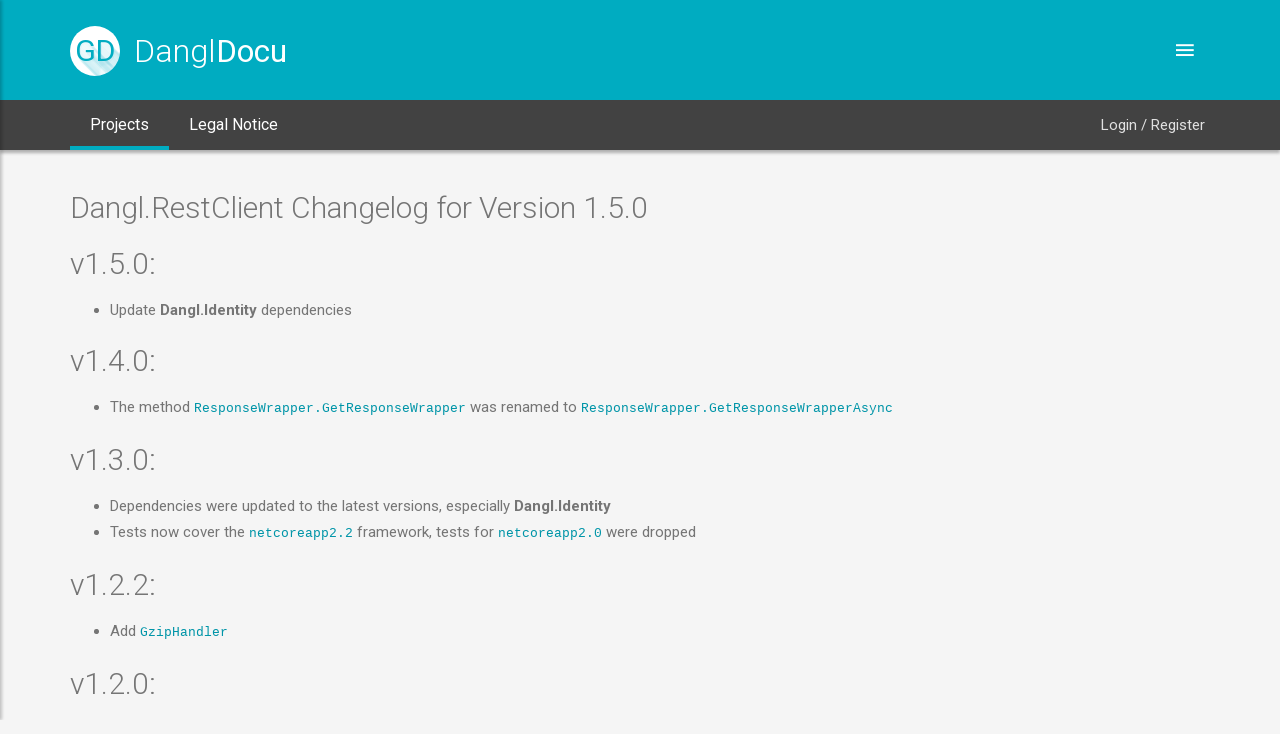

--- FILE ---
content_type: text/html; charset=utf-8
request_url: https://docs.dangl-it.com/ProjectChangelogs/Dangl.RestClient/1.5.0
body_size: 2172
content:

<!DOCTYPE html>
<html>
<head>
    <meta charset="utf-8" />
    <link rel="icon" type="image/png" href="/favicon.png" />
    <meta name="viewport" content="width=device-width, initial-scale=1.0" />
            <title>Dangl.RestClient Changelog - DanglDocu</title>
    <link rel="stylesheet" href="https://fonts.googleapis.com/css?family=Roboto:100,300,400,500,700|Indie+Flower:400|">
    <link rel="stylesheet" href="https://fonts.googleapis.com/icon?family=Material+Icons">
    <link rel="stylesheet" href="/css/plugins.min.css?v=6PzaWxTN0Cko3jekXAQBUueiAICAGzPLN5jc8z0n9jI" />
    <link rel="stylesheet" href="/css/style.cyan-600.min.css?v=MqbGev7L1WuLSN1urH_XcBy5Pfch9hnq7JCaEAuCYh0" />
    <link rel="stylesheet" href="/css/custom-styles.css?v=r6_tuorMAyUKlp3KO9293OtokqPE9iPD70NSfKqNu_Y" />
    <link rel="stylesheet" href="/css/custom-menu.css?v=6nzAry3osXpliOIReej-dylEKLHcI2T5g6jtU6GYb0M" />
</head>
<body>
    <div class="ms-site-container">
        
<header class="ms-header ms-header-primary">
    <div class="container container-full">
        <div class="ms-title">
            <a href="/">
                <span class="ms-logo">GD</span>
                <h1>
                    Dangl<span>Docu</span>
                </h1>
            </a>
        </div>
        <div class="header-right">
            <a href="javascript:void(0)" class="btn-ms-menu btn-circle btn-circle-primary ms-toggle-left">
                <i class="zmdi zmdi-menu"></i>
            </a>
        </div>
    </div>
</header>


<nav class="navbar navbar-expand-md navbar-static ms-navbar ms-navbar-dark">
    <div class="container container-full">
        <div class="navbar-header">
            <a class="navbar-brand" href="/">
                <span class="ms-logo ms-logo-sm">GD</span>
                <span class="ms-title">
                    Dangl<strong>Docu</strong>
                </span>
            </a>
        </div>
        <div id="ms-navbar" class="navbar-collapse collapse">
            <ul class="nav mr-auto navbar-nav">
                <li class="nav-item active">
                    <a class="nav-link" href="/">
                        Projects
                        <div></div>
                    </a>
                </li>
                <li class="nav-item ">
                    <a class="nav-link" style="position:relative;" href="/Home/Privacy">
                        Legal Notice
                        <div></div>
                    </a>
                </li>
            </ul>
            <div>
                
    <ul class="nav navbar-nav navbar-right ms-navbar-right">
        <li>
            <a class="nav-link" href="/Account/Login">Login / Register</a>
        </li>
    </ul>

            </div>
        </div>
        <!-- navbar-collapse collapse -->
        <a href="javascript:void(0)" class="ms-toggle-left btn-navbar-menu">
            <i class="zmdi zmdi-menu"></i>
        </a>
    </div>
</nav>


        <div class="container body-content" style="flex: 1 0 auto;">
            
<h2>Dangl.RestClient Changelog for Version 1.5.0</h2>

<h2>v1.5.0:</h2>
<ul>
<li>Update <strong>Dangl.Identity</strong> dependencies</li>
</ul>
<h2>v1.4.0:</h2>
<ul>
<li>The method <code>ResponseWrapper.GetResponseWrapper</code> was renamed to <code>ResponseWrapper.GetResponseWrapperAsync</code></li>
</ul>
<h2>v1.3.0:</h2>
<ul>
<li>Dependencies were updated to the latest versions, especially <strong>Dangl.Identity</strong></li>
<li>Tests now cover the <code>netcoreapp2.2</code> framework, tests for <code>netcoreapp2.0</code> were dropped</li>
</ul>
<h2>v1.2.2:</h2>
<ul>
<li>Add <code>GzipHandler</code></li>
</ul>
<h2>v1.2.0:</h2>
<ul>
<li>Refactoring to be usable with the <code>HttpClientFactory</code></li>
<li>The minimum requirement is now <code>netstandard2.0</code></li>
</ul>
<h2>v1.1.4:</h2>
<ul>
<li>Replace <code>Dangl.Identity.OAuth</code> package with <code>Dangl.Identity.Client.Mvc</code></li>
</ul>
<h2>v1.1.3:</h2>
<ul>
<li>Dependencies update</li>
<li>Internal refactoring</li>
</ul>
<h2>v1.1.2:</h2>
<ul>
<li>Dependencies update</li>
</ul>
<h2>v1.1.1:</h2>
<ul>
<li><code>Dangl.RestClient.Identity.Server</code> is now public</li>
</ul>
<h2>v1.1.0</h2>
<ul>
<li>Added <strong>Dangl.RestClient.Identity.TrustedServer</strong> package</li>
<li>Refactoring to simplify setup of <code>DanglHttpClient</code></li>
</ul>
<h2>v1.0.2</h2>
<ul>
<li>Add <code>ITokenHandler</code> to allow the <code>AuthenticationHandler</code> to be able to obtain and refresh OAuth2 tokens</li>
<li>Add <code>Dangl.RestClient.Identity.App</code> and <code>Dangl.RestClient.Identity.Server</code> libraries</li>
</ul>
<h2>v1.0.1</h2>
<ul>
<li>Maintenance Release</li>
<li>Add <code>netstandard2.0</code> target</li>
</ul>
<h2>v1.0.0</h2>
<ul>
<li>Initial Release</li>
</ul>


        </div>

        
<footer class="ms-footer">
    <div class="container">
        <p class="d-block d-sm-none">
            <div class="row d-block d-sm-none">
                <div class="col-md-6 d-block d-sm-none">
                    <span class="ms-logo">GD</span> <a href="https://www.dangl-it.com">Dangl<b>IT</b> GmbH</a> &copy; 2015 - 2026
                </div>
                <div class="col-md-6 d-block d-sm-none">
                    <a href="/Home/Privacy">
                        Legal Notice &amp; Privacy
                    </a>
                </div>
            </div>
        </p>
        <p class="d-none d-sm-block">
            <span class="ms-logo">GD</span>
            <a href="https://www.dangl-it.com">Dangl<b>IT</b> GmbH</a> &copy; 2015 - 2026
                - <a href="/Home/Privacy">
                    Legal Notice &amp; Privacy
                </a>
        </p>
    </div>
</footer>

        </div>
        
<div class="ms-slidebar sb-slidebar sb-left sb-style-overlay" id="ms-slidebar">
    <div class="sb-slidebar-container">
        <header class="ms-slidebar-header">
            <div class="ms-slidebar-title">
                <div class="ms-slidebar-t">
                    <span class="ms-logo ms-logo-sm">GD</span>
                    <h3>
                        Dangl
                        <span>Docu</span>
                    </h3>
                </div>
            </div>
        </header>
        <ul class="ms-slidebar-menu" id="slidebar-menu" role="tablist" aria-multiselectable="true">

            <li>
                <a class="link" href="/">
                    <i class="zmdi zmdi-home"></i> Projects
                </a>
            </li>

                <li>
                    <a class="link" href="/Account/Login">
                        <i class="zmdi zmdi-accounts"></i> Login / Register
                    </a>
                </li>

            <li>
                <a class="link" href="/Home/Privacy">
                    <i class="zmdi zmdi-case"></i> Legal Notice &amp; Privacy
                </a>
            </li>
        </ul>
    </div>
</div>

        <script src="/js/plugins.min.js?v=3EEJ8KPB8yZd7LQmeE4At6_y5vMpQInFYYmMa_KHJRs"></script>
        <script src="/js/app.min.js?v=YkYBFpIFgZZVCZbAX4bXPgqRYXJoibXoUYsar57EwGs"></script>
        
    <script defer src="https://static.cloudflareinsights.com/beacon.min.js/vcd15cbe7772f49c399c6a5babf22c1241717689176015" integrity="sha512-ZpsOmlRQV6y907TI0dKBHq9Md29nnaEIPlkf84rnaERnq6zvWvPUqr2ft8M1aS28oN72PdrCzSjY4U6VaAw1EQ==" data-cf-beacon='{"version":"2024.11.0","token":"489eabf18b684fe7856b9ef8eb6f77ab","r":1,"server_timing":{"name":{"cfCacheStatus":true,"cfEdge":true,"cfExtPri":true,"cfL4":true,"cfOrigin":true,"cfSpeedBrain":true},"location_startswith":null}}' crossorigin="anonymous"></script>
</body>
</html>

--- FILE ---
content_type: text/css
request_url: https://docs.dangl-it.com/css/style.cyan-600.min.css?v=MqbGev7L1WuLSN1urH_XcBy5Pfch9hnq7JCaEAuCYh0
body_size: 68096
content:
@import"https://fonts.googleapis.com/css?family=Roboto:100,300,400,500,700|Indie+Flower";@charset "UTF-8";.withripple{position:relative}.ripple-container{position:absolute;top:0;left:0;z-index:1;width:100%;height:100%;overflow:hidden;border-radius:inherit;pointer-events:none}.ripple{position:absolute;width:20px;height:20px;margin-left:-10px;margin-top:-10px;border-radius:100%;background-color:#000;background-color:rgba(0,0,0,.05);transform:scale(1);transform-origin:50%;opacity:0;-ms-filter:"progid:DXImageTransform.Microsoft.Alpha(Opacity=0)";pointer-events:none}.ripple.ripple-on{transition:opacity .15s ease-in 0s,transform .5s cubic-bezier(.4,0,.2,1) .1s;opacity:.1;-ms-filter:"progid:DXImageTransform.Microsoft.Alpha(Opacity=10)"}.ripple.ripple-out{transition:opacity .1s linear 0s!important;opacity:0;-ms-filter:"progid:DXImageTransform.Microsoft.Alpha(Opacity=0)"}body{background-color:#eee}body.inverse{background:#333}body.inverse,body.inverse .form-control{color:rgba(255,255,255,.84)}body.inverse .modal,body.inverse .modal .form-control,body.inverse .panel-default,body.inverse .panel-default .form-control,body.inverse .card,body.inverse .card .form-control{background-color:initial;color:initial}body,h1,h2,h3,h4,h5,h6,.h1,.h2,.h3,.h4{font-family:Roboto,Noto Sans,Helvetica Neue,Helvetica,Arial,sans-serif;font-weight:300}h5,h6{font-weight:400}a,a:hover,a:focus{color:#333}a .material-icons,a:hover .material-icons,a:focus .material-icons{vertical-align:middle}.form-horizontal .radio,.form-horizontal .checkbox,.form-horizontal .radio-inline,.form-horizontal .checkbox-inline{padding-top:0}.form-horizontal .radio{margin-bottom:10px}.form-horizontal label{text-align:right}.form-horizontal label.control-label{margin:0}@media(max-width:991px){.form-horizontal label{text-align:left}}body .container .well.well-sm,body .container-fluid .well.well-sm{padding:10px}body .container .well.well-lg,body .container-fluid .well.well-lg{padding:26px}body .container .well,body .container .jumbotron,body .container-fluid .well,body .container-fluid .jumbotron{background-color:#fff;padding:19px;margin-bottom:20px;box-shadow:0 8px 17px 0 rgba(0,0,0,.2),0 6px 20px 0 rgba(0,0,0,.19);border-radius:2px;border:0}body .container .well p,body .container .jumbotron p,body .container-fluid .well p,body .container-fluid .jumbotron p{font-weight:300}body .container .well,body .container .well-default,body .container .jumbotron,body .container .jumbotron-default,body .container-fluid .well,body .container-fluid .well-default,body .container-fluid .jumbotron,body .container-fluid .jumbotron-default{background-color:#fff}body .container .well-inverse,body .container .jumbotron-inverse,body .container-fluid .well-inverse,body .container-fluid .jumbotron-inverse{background-color:#3f51b5}body .container .well-primary,body .container .jumbotron-primary,body .container-fluid .well-primary,body .container-fluid .jumbotron-primary{background-color:#00acc1}body .container .well-success,body .container .jumbotron-success,body .container-fluid .well-success,body .container-fluid .jumbotron-success{background-color:#4caf50}body .container .well-info,body .container .jumbotron-info,body .container-fluid .well-info,body .container-fluid .jumbotron-info{background-color:#00bcd4}body .container .well-warning,body .container .jumbotron-warning,body .container-fluid .well-warning,body .container-fluid .jumbotron-warning{background-color:#ff9800}body .container .well-danger,body .container .jumbotron-danger,body .container-fluid .well-danger,body .container-fluid .jumbotron-danger{background-color:#f44336}body .container .well-royal,body .container .jumbotron-royal,body .container-fluid .well-royal,body .container-fluid .jumbotron-royal{background-color:#9c27b0}.btn,.input-group-btn .btn{border:none;border-radius:2px;position:relative;padding:8px 30px;margin:10px 1px;font-size:14px;font-weight:500;text-transform:uppercase;letter-spacing:0;will-change:box-shadow,transform;transition:box-shadow .2s cubic-bezier(.4,0,1,1),background-color .2s cubic-bezier(.4,0,.2,1),color .2s cubic-bezier(.4,0,.2,1);outline:0;cursor:pointer;text-decoration:none;background:transparent}.btn::-moz-focus-inner,.input-group-btn .btn::-moz-focus-inner{border:0}.btn:not(.btn-raised),.input-group-btn .btn:not(.btn-raised){box-shadow:none}.btn:not(.btn-raised),.btn:not(.btn-raised).btn-default,.input-group-btn .btn:not(.btn-raised),.input-group-btn .btn:not(.btn-raised).btn-default{color:rgba(0,0,0,.87)}.btn:not(.btn-raised).btn-inverse,.input-group-btn .btn:not(.btn-raised).btn-inverse{color:#3f51b5}.btn:not(.btn-raised).btn-primary,.input-group-btn .btn:not(.btn-raised).btn-primary{color:#00acc1}.btn:not(.btn-raised).btn-success,.input-group-btn .btn:not(.btn-raised).btn-success{color:#4caf50}.btn:not(.btn-raised).btn-info,.input-group-btn .btn:not(.btn-raised).btn-info{color:#00bcd4}.btn:not(.btn-raised).btn-warning,.input-group-btn .btn:not(.btn-raised).btn-warning{color:#ff9800}.btn:not(.btn-raised).btn-danger,.input-group-btn .btn:not(.btn-raised).btn-danger{color:#f44336}.btn:not(.btn-raised).btn-royal,.input-group-btn .btn:not(.btn-raised).btn-royal{color:#9c27b0}.btn:not(.btn-raised):not(.btn-link):hover,.btn:not(.btn-raised):not(.btn-link):focus,.input-group-btn .btn:not(.btn-raised):not(.btn-link):hover,.input-group-btn .btn:not(.btn-raised):not(.btn-link):focus{background-color:rgba(153,153,153,.2)}.theme-dark .btn:not(.btn-raised):not(.btn-link):hover,.theme-dark .btn:not(.btn-raised):not(.btn-link):focus,.theme-dark .input-group-btn .btn:not(.btn-raised):not(.btn-link):hover,.theme-dark .input-group-btn .btn:not(.btn-raised):not(.btn-link):focus{background-color:rgba(204,204,204,.15)}.btn.btn-raised,.btn.btn-raised.btn-default,.btn.btn-fab,.btn.btn-fab.btn-default,.btn-group-raised .btn,.btn-group-raised .btn.btn-default,.input-group-btn .btn.btn-raised,.input-group-btn .btn.btn-raised.btn-default,.input-group-btn .btn.btn-fab,.input-group-btn .btn.btn-fab.btn-default,.btn-group-raised .input-group-btn .btn,.btn-group-raised .input-group-btn .btn.btn-default{background-color:#eee;color:rgba(0,0,0,.87)}.btn.btn-raised.btn-inverse,.btn.btn-fab.btn-inverse,.btn-group-raised .btn.btn-inverse,.input-group-btn .btn.btn-raised.btn-inverse,.input-group-btn .btn.btn-fab.btn-inverse,.btn-group-raised .input-group-btn .btn.btn-inverse{background-color:#3f51b5;color:#fff}.btn.btn-raised.btn-primary,.btn.btn-fab.btn-primary,.btn-group-raised .btn.btn-primary,.input-group-btn .btn.btn-raised.btn-primary,.input-group-btn .btn.btn-fab.btn-primary,.btn-group-raised .input-group-btn .btn.btn-primary{background-color:#00acc1;color:rgba(255,255,255,.84)}.btn.btn-raised.btn-success,.btn.btn-fab.btn-success,.btn-group-raised .btn.btn-success,.input-group-btn .btn.btn-raised.btn-success,.input-group-btn .btn.btn-fab.btn-success,.btn-group-raised .input-group-btn .btn.btn-success{background-color:#4caf50;color:rgba(255,255,255,.84)}.btn.btn-raised.btn-info,.btn.btn-fab.btn-info,.btn-group-raised .btn.btn-info,.input-group-btn .btn.btn-raised.btn-info,.input-group-btn .btn.btn-fab.btn-info,.btn-group-raised .input-group-btn .btn.btn-info{background-color:#00bcd4;color:rgba(255,255,255,.84)}.btn.btn-raised.btn-warning,.btn.btn-fab.btn-warning,.btn-group-raised .btn.btn-warning,.input-group-btn .btn.btn-raised.btn-warning,.input-group-btn .btn.btn-fab.btn-warning,.btn-group-raised .input-group-btn .btn.btn-warning{background-color:#ff9800;color:rgba(255,255,255,.84)}.btn.btn-raised.btn-danger,.btn.btn-fab.btn-danger,.btn-group-raised .btn.btn-danger,.input-group-btn .btn.btn-raised.btn-danger,.input-group-btn .btn.btn-fab.btn-danger,.btn-group-raised .input-group-btn .btn.btn-danger{background-color:#f44336;color:rgba(255,255,255,.84)}.btn.btn-raised.btn-royal,.btn.btn-fab.btn-royal,.btn-group-raised .btn.btn-royal,.input-group-btn .btn.btn-raised.btn-royal,.input-group-btn .btn.btn-fab.btn-royal,.btn-group-raised .input-group-btn .btn.btn-royal{background-color:#9c27b0;color:rgba(255,255,255,.84)}.btn.btn-raised:not(.btn-link),.btn-group-raised .btn:not(.btn-link),.input-group-btn .btn.btn-raised:not(.btn-link),.btn-group-raised .input-group-btn .btn:not(.btn-link){box-shadow:0 2px 2px 0 rgba(0,0,0,.14),0 3px 1px -2px rgba(0,0,0,.2),0 1px 5px 0 rgba(0,0,0,.12)}.btn.btn-raised:not(.btn-link):hover,.btn.btn-raised:not(.btn-link):focus,.btn.btn-raised:not(.btn-link).active,.btn.btn-raised:not(.btn-link):active,.btn-group-raised .btn:not(.btn-link):hover,.btn-group-raised .btn:not(.btn-link):focus,.btn-group-raised .btn:not(.btn-link).active,.btn-group-raised .btn:not(.btn-link):active,.input-group-btn .btn.btn-raised:not(.btn-link):hover,.input-group-btn .btn.btn-raised:not(.btn-link):focus,.input-group-btn .btn.btn-raised:not(.btn-link).active,.input-group-btn .btn.btn-raised:not(.btn-link):active,.btn-group-raised .input-group-btn .btn:not(.btn-link):hover,.btn-group-raised .input-group-btn .btn:not(.btn-link):focus,.btn-group-raised .input-group-btn .btn:not(.btn-link).active,.btn-group-raised .input-group-btn .btn:not(.btn-link):active{outline:0}.btn.btn-raised:not(.btn-link):hover,.btn.btn-raised:not(.btn-link):hover.btn-default,.btn.btn-raised:not(.btn-link):focus,.btn.btn-raised:not(.btn-link):focus.btn-default,.btn.btn-raised:not(.btn-link).active,.btn.btn-raised:not(.btn-link).active.btn-default,.btn.btn-raised:not(.btn-link):active,.btn.btn-raised:not(.btn-link):active.btn-default,.btn-group-raised .btn:not(.btn-link):hover,.btn-group-raised .btn:not(.btn-link):hover.btn-default,.btn-group-raised .btn:not(.btn-link):focus,.btn-group-raised .btn:not(.btn-link):focus.btn-default,.btn-group-raised .btn:not(.btn-link).active,.btn-group-raised .btn:not(.btn-link).active.btn-default,.btn-group-raised .btn:not(.btn-link):active,.btn-group-raised .btn:not(.btn-link):active.btn-default,.input-group-btn .btn.btn-raised:not(.btn-link):hover,.input-group-btn .btn.btn-raised:not(.btn-link):hover.btn-default,.input-group-btn .btn.btn-raised:not(.btn-link):focus,.input-group-btn .btn.btn-raised:not(.btn-link):focus.btn-default,.input-group-btn .btn.btn-raised:not(.btn-link).active,.input-group-btn .btn.btn-raised:not(.btn-link).active.btn-default,.input-group-btn .btn.btn-raised:not(.btn-link):active,.input-group-btn .btn.btn-raised:not(.btn-link):active.btn-default,.btn-group-raised .input-group-btn .btn:not(.btn-link):hover,.btn-group-raised .input-group-btn .btn:not(.btn-link):hover.btn-default,.btn-group-raised .input-group-btn .btn:not(.btn-link):focus,.btn-group-raised .input-group-btn .btn:not(.btn-link):focus.btn-default,.btn-group-raised .input-group-btn .btn:not(.btn-link).active,.btn-group-raised .input-group-btn .btn:not(.btn-link).active.btn-default,.btn-group-raised .input-group-btn .btn:not(.btn-link):active,.btn-group-raised .input-group-btn .btn:not(.btn-link):active.btn-default{background-color:#e4e4e4}.btn.btn-raised:not(.btn-link):hover.btn-inverse,.btn.btn-raised:not(.btn-link):focus.btn-inverse,.btn.btn-raised:not(.btn-link).active.btn-inverse,.btn.btn-raised:not(.btn-link):active.btn-inverse,.btn-group-raised .btn:not(.btn-link):hover.btn-inverse,.btn-group-raised .btn:not(.btn-link):focus.btn-inverse,.btn-group-raised .btn:not(.btn-link).active.btn-inverse,.btn-group-raised .btn:not(.btn-link):active.btn-inverse,.input-group-btn .btn.btn-raised:not(.btn-link):hover.btn-inverse,.input-group-btn .btn.btn-raised:not(.btn-link):focus.btn-inverse,.input-group-btn .btn.btn-raised:not(.btn-link).active.btn-inverse,.input-group-btn .btn.btn-raised:not(.btn-link):active.btn-inverse,.btn-group-raised .input-group-btn .btn:not(.btn-link):hover.btn-inverse,.btn-group-raised .input-group-btn .btn:not(.btn-link):focus.btn-inverse,.btn-group-raised .input-group-btn .btn:not(.btn-link).active.btn-inverse,.btn-group-raised .input-group-btn .btn:not(.btn-link):active.btn-inverse{background-color:#495bc0}.btn.btn-raised:not(.btn-link):hover.btn-primary,.btn.btn-raised:not(.btn-link):focus.btn-primary,.btn.btn-raised:not(.btn-link).active.btn-primary,.btn.btn-raised:not(.btn-link):active.btn-primary,.btn-group-raised .btn:not(.btn-link):hover.btn-primary,.btn-group-raised .btn:not(.btn-link):focus.btn-primary,.btn-group-raised .btn:not(.btn-link).active.btn-primary,.btn-group-raised .btn:not(.btn-link):active.btn-primary,.input-group-btn .btn.btn-raised:not(.btn-link):hover.btn-primary,.input-group-btn .btn.btn-raised:not(.btn-link):focus.btn-primary,.input-group-btn .btn.btn-raised:not(.btn-link).active.btn-primary,.input-group-btn .btn.btn-raised:not(.btn-link):active.btn-primary,.btn-group-raised .input-group-btn .btn:not(.btn-link):hover.btn-primary,.btn-group-raised .input-group-btn .btn:not(.btn-link):focus.btn-primary,.btn-group-raised .input-group-btn .btn:not(.btn-link).active.btn-primary,.btn-group-raised .input-group-btn .btn:not(.btn-link):active.btn-primary{background-color:#009aad}.btn.btn-raised:not(.btn-link):hover.btn-success,.btn.btn-raised:not(.btn-link):focus.btn-success,.btn.btn-raised:not(.btn-link).active.btn-success,.btn.btn-raised:not(.btn-link):active.btn-success,.btn-group-raised .btn:not(.btn-link):hover.btn-success,.btn-group-raised .btn:not(.btn-link):focus.btn-success,.btn-group-raised .btn:not(.btn-link).active.btn-success,.btn-group-raised .btn:not(.btn-link):active.btn-success,.input-group-btn .btn.btn-raised:not(.btn-link):hover.btn-success,.input-group-btn .btn.btn-raised:not(.btn-link):focus.btn-success,.input-group-btn .btn.btn-raised:not(.btn-link).active.btn-success,.input-group-btn .btn.btn-raised:not(.btn-link):active.btn-success,.btn-group-raised .input-group-btn .btn:not(.btn-link):hover.btn-success,.btn-group-raised .input-group-btn .btn:not(.btn-link):focus.btn-success,.btn-group-raised .input-group-btn .btn:not(.btn-link).active.btn-success,.btn-group-raised .input-group-btn .btn:not(.btn-link):active.btn-success{background-color:#46a149}.btn.btn-raised:not(.btn-link):hover.btn-info,.btn.btn-raised:not(.btn-link):focus.btn-info,.btn.btn-raised:not(.btn-link).active.btn-info,.btn.btn-raised:not(.btn-link):active.btn-info,.btn-group-raised .btn:not(.btn-link):hover.btn-info,.btn-group-raised .btn:not(.btn-link):focus.btn-info,.btn-group-raised .btn:not(.btn-link).active.btn-info,.btn-group-raised .btn:not(.btn-link):active.btn-info,.input-group-btn .btn.btn-raised:not(.btn-link):hover.btn-info,.input-group-btn .btn.btn-raised:not(.btn-link):focus.btn-info,.input-group-btn .btn.btn-raised:not(.btn-link).active.btn-info,.input-group-btn .btn.btn-raised:not(.btn-link):active.btn-info,.btn-group-raised .input-group-btn .btn:not(.btn-link):hover.btn-info,.btn-group-raised .input-group-btn .btn:not(.btn-link):focus.btn-info,.btn-group-raised .input-group-btn .btn:not(.btn-link).active.btn-info,.btn-group-raised .input-group-btn .btn:not(.btn-link):active.btn-info{background-color:#00aac0}.btn.btn-raised:not(.btn-link):hover.btn-warning,.btn.btn-raised:not(.btn-link):focus.btn-warning,.btn.btn-raised:not(.btn-link).active.btn-warning,.btn.btn-raised:not(.btn-link):active.btn-warning,.btn-group-raised .btn:not(.btn-link):hover.btn-warning,.btn-group-raised .btn:not(.btn-link):focus.btn-warning,.btn-group-raised .btn:not(.btn-link).active.btn-warning,.btn-group-raised .btn:not(.btn-link):active.btn-warning,.input-group-btn .btn.btn-raised:not(.btn-link):hover.btn-warning,.input-group-btn .btn.btn-raised:not(.btn-link):focus.btn-warning,.input-group-btn .btn.btn-raised:not(.btn-link).active.btn-warning,.input-group-btn .btn.btn-raised:not(.btn-link):active.btn-warning,.btn-group-raised .input-group-btn .btn:not(.btn-link):hover.btn-warning,.btn-group-raised .input-group-btn .btn:not(.btn-link):focus.btn-warning,.btn-group-raised .input-group-btn .btn:not(.btn-link).active.btn-warning,.btn-group-raised .input-group-btn .btn:not(.btn-link):active.btn-warning{background-color:#eb8c00}.btn.btn-raised:not(.btn-link):hover.btn-danger,.btn.btn-raised:not(.btn-link):focus.btn-danger,.btn.btn-raised:not(.btn-link).active.btn-danger,.btn.btn-raised:not(.btn-link):active.btn-danger,.btn-group-raised .btn:not(.btn-link):hover.btn-danger,.btn-group-raised .btn:not(.btn-link):focus.btn-danger,.btn-group-raised .btn:not(.btn-link).active.btn-danger,.btn-group-raised .btn:not(.btn-link):active.btn-danger,.input-group-btn .btn.btn-raised:not(.btn-link):hover.btn-danger,.input-group-btn .btn.btn-raised:not(.btn-link):focus.btn-danger,.input-group-btn .btn.btn-raised:not(.btn-link).active.btn-danger,.input-group-btn .btn.btn-raised:not(.btn-link):active.btn-danger,.btn-group-raised .input-group-btn .btn:not(.btn-link):hover.btn-danger,.btn-group-raised .input-group-btn .btn:not(.btn-link):focus.btn-danger,.btn-group-raised .input-group-btn .btn:not(.btn-link).active.btn-danger,.btn-group-raised .input-group-btn .btn:not(.btn-link):active.btn-danger{background-color:#f55549}.btn.btn-raised:not(.btn-link):hover.btn-royal,.btn.btn-raised:not(.btn-link):focus.btn-royal,.btn.btn-raised:not(.btn-link).active.btn-royal,.btn.btn-raised:not(.btn-link):active.btn-royal,.btn-group-raised .btn:not(.btn-link):hover.btn-royal,.btn-group-raised .btn:not(.btn-link):focus.btn-royal,.btn-group-raised .btn:not(.btn-link).active.btn-royal,.btn-group-raised .btn:not(.btn-link):active.btn-royal,.input-group-btn .btn.btn-raised:not(.btn-link):hover.btn-royal,.input-group-btn .btn.btn-raised:not(.btn-link):focus.btn-royal,.input-group-btn .btn.btn-raised:not(.btn-link).active.btn-royal,.input-group-btn .btn.btn-raised:not(.btn-link):active.btn-royal,.btn-group-raised .input-group-btn .btn:not(.btn-link):hover.btn-royal,.btn-group-raised .input-group-btn .btn:not(.btn-link):focus.btn-royal,.btn-group-raised .input-group-btn .btn:not(.btn-link).active.btn-royal,.btn-group-raised .input-group-btn .btn:not(.btn-link):active.btn-royal{background-color:#8d239f}.btn.btn-raised:not(.btn-link).active,.btn.btn-raised:not(.btn-link).active:hover,.btn.btn-raised:not(.btn-link):active,.btn.btn-raised:not(.btn-link):active:hover,.btn-group-raised .btn:not(.btn-link).active,.btn-group-raised .btn:not(.btn-link).active:hover,.btn-group-raised .btn:not(.btn-link):active,.btn-group-raised .btn:not(.btn-link):active:hover,.input-group-btn .btn.btn-raised:not(.btn-link).active,.input-group-btn .btn.btn-raised:not(.btn-link).active:hover,.input-group-btn .btn.btn-raised:not(.btn-link):active,.input-group-btn .btn.btn-raised:not(.btn-link):active:hover,.btn-group-raised .input-group-btn .btn:not(.btn-link).active,.btn-group-raised .input-group-btn .btn:not(.btn-link).active:hover,.btn-group-raised .input-group-btn .btn:not(.btn-link):active,.btn-group-raised .input-group-btn .btn:not(.btn-link):active:hover{box-shadow:0 4px 5px 0 rgba(0,0,0,.14),0 1px 10px 0 rgba(0,0,0,.12),0 2px 4px -1px rgba(0,0,0,.2)}.btn.btn-raised:not(.btn-link):focus,.btn.btn-raised:not(.btn-link):focus:hover,.btn.btn-raised:not(.btn-link):focus.active,.btn.btn-raised:not(.btn-link):focus.active:hover,.btn.btn-raised:not(.btn-link):focus:active,.btn.btn-raised:not(.btn-link):focus:active:hover,.btn-group-raised .btn:not(.btn-link):focus,.btn-group-raised .btn:not(.btn-link):focus:hover,.btn-group-raised .btn:not(.btn-link):focus.active,.btn-group-raised .btn:not(.btn-link):focus.active:hover,.btn-group-raised .btn:not(.btn-link):focus:active,.btn-group-raised .btn:not(.btn-link):focus:active:hover,.input-group-btn .btn.btn-raised:not(.btn-link):focus,.input-group-btn .btn.btn-raised:not(.btn-link):focus:hover,.input-group-btn .btn.btn-raised:not(.btn-link):focus.active,.input-group-btn .btn.btn-raised:not(.btn-link):focus.active:hover,.input-group-btn .btn.btn-raised:not(.btn-link):focus:active,.input-group-btn .btn.btn-raised:not(.btn-link):focus:active:hover,.btn-group-raised .input-group-btn .btn:not(.btn-link):focus,.btn-group-raised .input-group-btn .btn:not(.btn-link):focus:hover,.btn-group-raised .input-group-btn .btn:not(.btn-link):focus.active,.btn-group-raised .input-group-btn .btn:not(.btn-link):focus.active:hover,.btn-group-raised .input-group-btn .btn:not(.btn-link):focus:active,.btn-group-raised .input-group-btn .btn:not(.btn-link):focus:active:hover{box-shadow:0 4px 5px 0 rgba(0,0,0,.14),0 1px 10px 0 rgba(0,0,0,.12),0 2px 4px -1px rgba(0,0,0,.2)}.btn.btn-fab,.input-group-btn .btn.btn-fab{border-radius:50%;font-size:24px;height:56px;margin:auto;min-width:56px;width:56px;padding:0;overflow:hidden;box-shadow:0 1px 1.5px 0 rgba(0,0,0,.12),0 1px 1px 0 rgba(0,0,0,.24);position:relative;line-height:normal}.btn.btn-fab .ripple-container,.input-group-btn .btn.btn-fab .ripple-container{border-radius:50%}.btn.btn-fab.btn-fab-mini,.btn-group-sm .btn.btn-fab,.input-group-btn .btn.btn-fab.btn-fab-mini,.btn-group-sm .input-group-btn .btn.btn-fab{height:40px;min-width:40px;width:40px}.btn.btn-fab.btn-fab-mini.material-icons,.btn-group-sm .btn.btn-fab.material-icons,.input-group-btn .btn.btn-fab.btn-fab-mini.material-icons,.btn-group-sm .input-group-btn .btn.btn-fab.material-icons{top:0;left:0}.btn.btn-fab i,.input-group-btn .btn.btn-fab i{position:absolute;top:50%;left:50%;transform:translate(-12px,-12px);line-height:24px;width:24px}.btn i,.input-group-btn .btn i{vertical-align:middle}.btn.btn-lg,.btn-group-lg .btn,.input-group-btn .btn.btn-lg,.btn-group-lg .input-group-btn .btn{font-size:16px}.btn.btn-sm,.btn-group-sm .btn,.input-group-btn .btn.btn-sm,.btn-group-sm .input-group-btn .btn{padding:5px 20px;font-size:12px}.btn.btn-xs,.btn-group-xs .btn,.input-group-btn .btn.btn-xs,.btn-group-xs .input-group-btn .btn{padding:4px 15px;font-size:10px}fieldset[disabled][disabled] .btn,.btn.disabled,.btn:disabled,.btn[disabled][disabled],fieldset[disabled][disabled] .input-group-btn .btn,.input-group-btn .btn.disabled,.input-group-btn .btn:disabled,.input-group-btn .btn[disabled][disabled],fieldset[disabled][disabled] .btn-group,.btn-group.disabled,.btn-group:disabled,.btn-group[disabled][disabled],fieldset[disabled][disabled] .btn-group-vertical,.btn-group-vertical.disabled,.btn-group-vertical:disabled,.btn-group-vertical[disabled][disabled]{color:rgba(0,0,0,.26);background:transparent}.theme-dark fieldset[disabled][disabled] .btn,.theme-dark .btn.disabled,.theme-dark .btn:disabled,.theme-dark .btn[disabled][disabled],.theme-dark fieldset[disabled][disabled] .input-group-btn .btn,.theme-dark .input-group-btn .btn.disabled,.theme-dark .input-group-btn .btn:disabled,.theme-dark .input-group-btn .btn[disabled][disabled],.theme-dark fieldset[disabled][disabled] .btn-group,.theme-dark .btn-group.disabled,.theme-dark .btn-group:disabled,.theme-dark .btn-group[disabled][disabled],.theme-dark fieldset[disabled][disabled] .btn-group-vertical,.theme-dark .btn-group-vertical.disabled,.theme-dark .btn-group-vertical:disabled,.theme-dark .btn-group-vertical[disabled][disabled]{color:rgba(255,255,255,.3)}fieldset[disabled][disabled] .btn.btn-raised,fieldset[disabled][disabled] .btn.btn-raised.active,fieldset[disabled][disabled] .btn.btn-raised:active,fieldset[disabled][disabled] .btn.btn-raised:focus:not(:active),fieldset[disabled][disabled] .btn.btn-group-raised,fieldset[disabled][disabled] .btn.btn-group-raised.active,fieldset[disabled][disabled] .btn.btn-group-raised:active,fieldset[disabled][disabled] .btn.btn-group-raised:focus:not(:active),.btn.disabled.btn-raised,.btn.disabled.btn-raised.active,.btn.disabled.btn-raised:active,.btn.disabled.btn-raised:focus:not(:active),.btn.disabled.btn-group-raised,.btn.disabled.btn-group-raised.active,.btn.disabled.btn-group-raised:active,.btn.disabled.btn-group-raised:focus:not(:active),.btn:disabled.btn-raised,.btn:disabled.btn-raised.active,.btn:disabled.btn-raised:active,.btn:disabled.btn-raised:focus:not(:active),.btn:disabled.btn-group-raised,.btn:disabled.btn-group-raised.active,.btn:disabled.btn-group-raised:active,.btn:disabled.btn-group-raised:focus:not(:active),.btn[disabled][disabled].btn-raised,.btn[disabled][disabled].btn-raised.active,.btn[disabled][disabled].btn-raised:active,.btn[disabled][disabled].btn-raised:focus:not(:active),.btn[disabled][disabled].btn-group-raised,.btn[disabled][disabled].btn-group-raised.active,.btn[disabled][disabled].btn-group-raised:active,.btn[disabled][disabled].btn-group-raised:focus:not(:active),fieldset[disabled][disabled] .input-group-btn .btn.btn-raised,fieldset[disabled][disabled] .input-group-btn .btn.btn-raised.active,fieldset[disabled][disabled] .input-group-btn .btn.btn-raised:active,fieldset[disabled][disabled] .input-group-btn .btn.btn-raised:focus:not(:active),fieldset[disabled][disabled] .input-group-btn .btn.btn-group-raised,fieldset[disabled][disabled] .input-group-btn .btn.btn-group-raised.active,fieldset[disabled][disabled] .input-group-btn .btn.btn-group-raised:active,fieldset[disabled][disabled] .input-group-btn .btn.btn-group-raised:focus:not(:active),.input-group-btn .btn.disabled.btn-raised,.input-group-btn .btn.disabled.btn-raised.active,.input-group-btn .btn.disabled.btn-raised:active,.input-group-btn .btn.disabled.btn-raised:focus:not(:active),.input-group-btn .btn.disabled.btn-group-raised,.input-group-btn .btn.disabled.btn-group-raised.active,.input-group-btn .btn.disabled.btn-group-raised:active,.input-group-btn .btn.disabled.btn-group-raised:focus:not(:active),.input-group-btn .btn:disabled.btn-raised,.input-group-btn .btn:disabled.btn-raised.active,.input-group-btn .btn:disabled.btn-raised:active,.input-group-btn .btn:disabled.btn-raised:focus:not(:active),.input-group-btn .btn:disabled.btn-group-raised,.input-group-btn .btn:disabled.btn-group-raised.active,.input-group-btn .btn:disabled.btn-group-raised:active,.input-group-btn .btn:disabled.btn-group-raised:focus:not(:active),.input-group-btn .btn[disabled][disabled].btn-raised,.input-group-btn .btn[disabled][disabled].btn-raised.active,.input-group-btn .btn[disabled][disabled].btn-raised:active,.input-group-btn .btn[disabled][disabled].btn-raised:focus:not(:active),.input-group-btn .btn[disabled][disabled].btn-group-raised,.input-group-btn .btn[disabled][disabled].btn-group-raised.active,.input-group-btn .btn[disabled][disabled].btn-group-raised:active,.input-group-btn .btn[disabled][disabled].btn-group-raised:focus:not(:active),fieldset[disabled][disabled] .btn-group.btn-raised,fieldset[disabled][disabled] .btn-group.btn-raised.active,fieldset[disabled][disabled] .btn-group.btn-raised:active,fieldset[disabled][disabled] .btn-group.btn-raised:focus:not(:active),fieldset[disabled][disabled] .btn-group.btn-group-raised,fieldset[disabled][disabled] .btn-group.btn-group-raised.active,fieldset[disabled][disabled] .btn-group.btn-group-raised:active,fieldset[disabled][disabled] .btn-group.btn-group-raised:focus:not(:active),.btn-group.disabled.btn-raised,.btn-group.disabled.btn-raised.active,.btn-group.disabled.btn-raised:active,.btn-group.disabled.btn-raised:focus:not(:active),.btn-group.disabled.btn-group-raised,.btn-group.disabled.btn-group-raised.active,.btn-group.disabled.btn-group-raised:active,.btn-group.disabled.btn-group-raised:focus:not(:active),.btn-group:disabled.btn-raised,.btn-group:disabled.btn-raised.active,.btn-group:disabled.btn-raised:active,.btn-group:disabled.btn-raised:focus:not(:active),.btn-group:disabled.btn-group-raised,.btn-group:disabled.btn-group-raised.active,.btn-group:disabled.btn-group-raised:active,.btn-group:disabled.btn-group-raised:focus:not(:active),.btn-group[disabled][disabled].btn-raised,.btn-group[disabled][disabled].btn-raised.active,.btn-group[disabled][disabled].btn-raised:active,.btn-group[disabled][disabled].btn-raised:focus:not(:active),.btn-group[disabled][disabled].btn-group-raised,.btn-group[disabled][disabled].btn-group-raised.active,.btn-group[disabled][disabled].btn-group-raised:active,.btn-group[disabled][disabled].btn-group-raised:focus:not(:active),fieldset[disabled][disabled] .btn-group-vertical.btn-raised,fieldset[disabled][disabled] .btn-group-vertical.btn-raised.active,fieldset[disabled][disabled] .btn-group-vertical.btn-raised:active,fieldset[disabled][disabled] .btn-group-vertical.btn-raised:focus:not(:active),fieldset[disabled][disabled] .btn-group-vertical.btn-group-raised,fieldset[disabled][disabled] .btn-group-vertical.btn-group-raised.active,fieldset[disabled][disabled] .btn-group-vertical.btn-group-raised:active,fieldset[disabled][disabled] .btn-group-vertical.btn-group-raised:focus:not(:active),.btn-group-vertical.disabled.btn-raised,.btn-group-vertical.disabled.btn-raised.active,.btn-group-vertical.disabled.btn-raised:active,.btn-group-vertical.disabled.btn-raised:focus:not(:active),.btn-group-vertical.disabled.btn-group-raised,.btn-group-vertical.disabled.btn-group-raised.active,.btn-group-vertical.disabled.btn-group-raised:active,.btn-group-vertical.disabled.btn-group-raised:focus:not(:active),.btn-group-vertical:disabled.btn-raised,.btn-group-vertical:disabled.btn-raised.active,.btn-group-vertical:disabled.btn-raised:active,.btn-group-vertical:disabled.btn-raised:focus:not(:active),.btn-group-vertical:disabled.btn-group-raised,.btn-group-vertical:disabled.btn-group-raised.active,.btn-group-vertical:disabled.btn-group-raised:active,.btn-group-vertical:disabled.btn-group-raised:focus:not(:active),.btn-group-vertical[disabled][disabled].btn-raised,.btn-group-vertical[disabled][disabled].btn-raised.active,.btn-group-vertical[disabled][disabled].btn-raised:active,.btn-group-vertical[disabled][disabled].btn-raised:focus:not(:active),.btn-group-vertical[disabled][disabled].btn-group-raised,.btn-group-vertical[disabled][disabled].btn-group-raised.active,.btn-group-vertical[disabled][disabled].btn-group-raised:active,.btn-group-vertical[disabled][disabled].btn-group-raised:focus:not(:active){box-shadow:none}.btn-group,.btn-group-vertical{position:relative;margin:10px 1px}.btn-group.open>.dropdown-toggle.btn,.btn-group.open>.dropdown-toggle.btn.btn-default,.btn-group-vertical.open>.dropdown-toggle.btn,.btn-group-vertical.open>.dropdown-toggle.btn.btn-default{background-color:#eee}.btn-group.open>.dropdown-toggle.btn.btn-inverse,.btn-group-vertical.open>.dropdown-toggle.btn.btn-inverse{background-color:#3f51b5}.btn-group.open>.dropdown-toggle.btn.btn-primary,.btn-group-vertical.open>.dropdown-toggle.btn.btn-primary{background-color:#00acc1}.btn-group.open>.dropdown-toggle.btn.btn-success,.btn-group-vertical.open>.dropdown-toggle.btn.btn-success{background-color:#4caf50}.btn-group.open>.dropdown-toggle.btn.btn-info,.btn-group-vertical.open>.dropdown-toggle.btn.btn-info{background-color:#00bcd4}.btn-group.open>.dropdown-toggle.btn.btn-warning,.btn-group-vertical.open>.dropdown-toggle.btn.btn-warning{background-color:#ff9800}.btn-group.open>.dropdown-toggle.btn.btn-danger,.btn-group-vertical.open>.dropdown-toggle.btn.btn-danger{background-color:#f44336}.btn-group.open>.dropdown-toggle.btn.btn-royal,.btn-group-vertical.open>.dropdown-toggle.btn.btn-royal{background-color:#9c27b0}.btn-group .dropdown-menu,.btn-group-vertical .dropdown-menu{border-radius:0 0 2px 2px}.btn-group.btn-group-raised,.btn-group-vertical.btn-group-raised{box-shadow:0 2px 2px 0 rgba(0,0,0,.14),0 3px 1px -2px rgba(0,0,0,.2),0 1px 5px 0 rgba(0,0,0,.12)}.btn-group .btn+.btn,.btn-group .btn,.btn-group .btn:active,.btn-group .btn-group,.btn-group-vertical .btn+.btn,.btn-group-vertical .btn,.btn-group-vertical .btn:active,.btn-group-vertical .btn-group{margin:0}.checkbox label,label.checkbox-inline{cursor:pointer;padding-left:0;color:rgba(0,0,0,.26)}.form-group.is-focused .checkbox label,.form-group.is-focused label.checkbox-inline{color:rgba(0,0,0,.26)}.form-group.is-focused .checkbox label:hover,.form-group.is-focused .checkbox label:focus,.form-group.is-focused label.checkbox-inline:hover,.form-group.is-focused label.checkbox-inline:focus{color:rgba(0,0,0,.54)}fieldset[disabled] .form-group.is-focused .checkbox label,fieldset[disabled] .form-group.is-focused label.checkbox-inline{color:rgba(0,0,0,.26)}.checkbox input[type=checkbox],label.checkbox-inline input[type=checkbox]{opacity:0;-ms-filter:"progid:DXImageTransform.Microsoft.Alpha(Opacity=0)";position:absolute;margin:0;z-index:-1;width:0;height:0;overflow:hidden;left:0;pointer-events:none}.checkbox .checkbox-material,label.checkbox-inline .checkbox-material{vertical-align:middle;position:relative;top:3px}.checkbox .checkbox-material:before,label.checkbox-inline .checkbox-material:before{display:block;position:absolute;top:-5px;left:0;content:"";background-color:rgba(0,0,0,.84);height:20px;width:20px;border-radius:100%;z-index:1;opacity:0;-ms-filter:"progid:DXImageTransform.Microsoft.Alpha(Opacity=0)";margin:0;transform:scale3d(2.3,2.3,1)}.checkbox .checkbox-material .check,label.checkbox-inline .checkbox-material .check{position:relative;display:inline-block;width:20px;height:20px;border:2px solid rgba(0,0,0,.54);border-radius:2px;overflow:hidden;z-index:1}.checkbox .checkbox-material .check:before,label.checkbox-inline .checkbox-material .check:before{position:absolute;content:"";transform:rotate(45deg);display:block;margin-top:-4px;margin-left:6px;width:0;height:0;box-shadow:0 0 0 0,0 0 0 0,0 0 0 0,0 0 0 0,0 0 0 0,0 0 0 0,0 0 0 0 inset}.checkbox input[type=checkbox]:focus+.checkbox-material .check:after,label.checkbox-inline input[type=checkbox]:focus+.checkbox-material .check:after{opacity:.2;-ms-filter:"progid:DXImageTransform.Microsoft.Alpha(Opacity=20)"}.checkbox input[type=checkbox]:focus:checked+.checkbox-material:before,label.checkbox-inline input[type=checkbox]:focus:checked+.checkbox-material:before{animation:rippleOn 500ms}.checkbox input[type=checkbox]:focus:checked+.checkbox-material .check:before,label.checkbox-inline input[type=checkbox]:focus:checked+.checkbox-material .check:before{animation:checkbox-on .3s forwards}.checkbox input[type=checkbox]:focus:checked+.checkbox-material .check:after,label.checkbox-inline input[type=checkbox]:focus:checked+.checkbox-material .check:after{animation:rippleOn 500ms forwards}.checkbox input[type=checkbox]:focus:not(:checked)+.checkbox-material:before,label.checkbox-inline input[type=checkbox]:focus:not(:checked)+.checkbox-material:before{animation:rippleOff 500ms}.checkbox input[type=checkbox]:focus:not(:checked)+.checkbox-material .check:before,label.checkbox-inline input[type=checkbox]:focus:not(:checked)+.checkbox-material .check:before{animation:checkbox-off .3s forwards}.checkbox input[type=checkbox]:focus:not(:checked)+.checkbox-material .check:after,label.checkbox-inline input[type=checkbox]:focus:not(:checked)+.checkbox-material .check:after{animation:rippleOff 500ms forwards}.checkbox input[type=checkbox]:checked+.checkbox-material .check,label.checkbox-inline input[type=checkbox]:checked+.checkbox-material .check{color:#00acc1;border-color:#00acc1}.checkbox input[type=checkbox]:checked+.checkbox-material .check:before,label.checkbox-inline input[type=checkbox]:checked+.checkbox-material .check:before{color:#00acc1;box-shadow:0 0 0 10px,10px -10px 0 10px,32px 0 0 20px,0 32px 0 20px,-5px 5px 0 10px,20px -12px 0 11px}.checkbox input[type=checkbox]:checked+.checkbox-material:after,label.checkbox-inline input[type=checkbox]:checked+.checkbox-material:after{background-color:#00acc1;display:block;content:"";width:1px;height:16px;position:absolute;left:2px;top:-3px;z-index:1}fieldset[disabled] .checkbox,fieldset[disabled] .checkbox input[type=checkbox],.checkbox input[type=checkbox][disabled]:not(:checked)~.checkbox-material .check:before,.checkbox input[type=checkbox][disabled]:not(:checked)~.checkbox-material .check,.checkbox input[type=checkbox][disabled]+.circle,fieldset[disabled] label.checkbox-inline,fieldset[disabled] label.checkbox-inline input[type=checkbox],label.checkbox-inline input[type=checkbox][disabled]:not(:checked)~.checkbox-material .check:before,label.checkbox-inline input[type=checkbox][disabled]:not(:checked)~.checkbox-material .check,label.checkbox-inline input[type=checkbox][disabled]+.circle{opacity:.5;-ms-filter:"progid:DXImageTransform.Microsoft.Alpha(Opacity=50)"}.checkbox input[type=checkbox][disabled]+.checkbox-material .check:after,label.checkbox-inline input[type=checkbox][disabled]+.checkbox-material .check:after{background-color:rgba(0,0,0,.87);transform:rotate(-45deg)}@keyframes checkbox-on{0%{box-shadow:0 0 0 10px,10px -10px 0 10px,32px 0 0 20px,0 32px 0 20px,-5px 5px 0 10px,15px 2px 0 11px}50%{box-shadow:0 0 0 10px,10px -10px 0 10px,32px 0 0 20px,0 32px 0 20px,-5px 5px 0 10px,20px 2px 0 11px}100%{box-shadow:0 0 0 10px,10px -10px 0 10px,32px 0 0 20px,0 32px 0 20px,-5px 5px 0 10px,20px -12px 0 11px}}@keyframes checkbox-off{0%{box-shadow:0 0 0 10px,10px -10px 0 10px,32px 0 0 20px,0 32px 0 20px,-5px 5px 0 10px,20px -12px 0 11px,0 0 0 0 inset}25%{box-shadow:0 0 0 10px,10px -10px 0 10px,32px 0 0 20px,0 32px 0 20px,-5px 5px 0 10px,20px -12px 0 11px,0 0 0 0 inset}50%{transform:rotate(45deg);margin-top:-4px;margin-left:6px;width:0;height:0;box-shadow:0 0 0 10px,10px -10px 0 10px,32px 0 0 20px,0 32px 0 20px,-5px 5px 0 10px,15px 2px 0 11px,0 0 0 0 inset}51%{transform:rotate(0deg);margin-top:-2px;margin-left:-2px;width:20px;height:20px;box-shadow:0 0 0 0,0 0 0 0,0 0 0 0,0 0 0 0,0 0 0 0,0 0 0 0,0 0 0 10px inset}100%{transform:rotate(0deg);margin-top:-2px;margin-left:-2px;width:20px;height:20px;box-shadow:0 0 0 0,0 0 0 0,0 0 0 0,0 0 0 0,0 0 0 0,0 0 0 0,0 0 0 0 inset}}@keyframes rippleOn{0%{opacity:0;-ms-filter:"progid:DXImageTransform.Microsoft.Alpha(Opacity=0)"}50%{opacity:.2;-ms-filter:"progid:DXImageTransform.Microsoft.Alpha(Opacity=20)"}100%{opacity:0;-ms-filter:"progid:DXImageTransform.Microsoft.Alpha(Opacity=0)"}}@keyframes rippleOff{0%{opacity:0;-ms-filter:"progid:DXImageTransform.Microsoft.Alpha(Opacity=0)"}50%{opacity:.2;-ms-filter:"progid:DXImageTransform.Microsoft.Alpha(Opacity=20)"}100%{opacity:0;-ms-filter:"progid:DXImageTransform.Microsoft.Alpha(Opacity=0)"}}.togglebutton{vertical-align:middle}.togglebutton,.togglebutton label,.togglebutton input,.togglebutton .toggle{-webkit-user-select:none;-moz-user-select:none;-ms-user-select:none;user-select:none}.togglebutton label{cursor:pointer;color:rgba(0,0,0,.26)}.form-group.is-focused .togglebutton label{color:rgba(0,0,0,.26)}.form-group.is-focused .togglebutton label:hover,.form-group.is-focused .togglebutton label:focus{color:rgba(0,0,0,.54)}fieldset[disabled] .form-group.is-focused .togglebutton label{color:rgba(0,0,0,.26)}.togglebutton label input[type=checkbox]{opacity:0;-ms-filter:"progid:DXImageTransform.Microsoft.Alpha(Opacity=0)";width:0;height:0}.togglebutton label .toggle{text-align:left}.togglebutton label .toggle,.togglebutton label input[type=checkbox][disabled]+.toggle{content:"";display:inline-block;width:30px;height:15px;background-color:rgba(80,80,80,.7);border-radius:15px;margin-right:15px;transition:background .3s ease;vertical-align:middle}.togglebutton label .toggle:after{content:"";display:inline-block;width:20px;height:20px;background-color:#f1f1f1;border-radius:20px;position:relative;box-shadow:0 1px 3px 1px rgba(0,0,0,.4);left:-5px;top:-2px;transition:left .3s ease,background .3s ease,box-shadow .1s ease}.togglebutton label input[type=checkbox][disabled]+.toggle:after,.togglebutton label input[type=checkbox][disabled]:checked+.toggle:after{background-color:#bdbdbd}.togglebutton label input[type=checkbox]+.toggle:active:after,.togglebutton label input[type=checkbox][disabled]+.toggle:active:after{box-shadow:0 1px 3px 1px rgba(0,0,0,.4),0 0 0 15px rgba(0,0,0,.1)}.togglebutton label input[type=checkbox]:checked+.toggle:after{left:15px}.togglebutton label input[type=checkbox]:checked+.toggle{background-color:rgba(0,172,193,.5)}.togglebutton label input[type=checkbox]:checked+.toggle:after{background-color:#00acc1}.togglebutton label input[type=checkbox]:checked+.toggle:active:after{box-shadow:0 1px 3px 1px rgba(0,0,0,.4),0 0 0 15px rgba(0,172,193,.1)}.radio label,label.radio-inline{cursor:pointer;padding-left:45px;position:relative;color:rgba(0,0,0,.26)}.form-group.is-focused .radio label,.form-group.is-focused label.radio-inline{color:rgba(0,0,0,.26)}.form-group.is-focused .radio label:hover,.form-group.is-focused .radio label:focus,.form-group.is-focused label.radio-inline:hover,.form-group.is-focused label.radio-inline:focus{color:rgba(0,0,0,.54)}fieldset[disabled] .form-group.is-focused .radio label,fieldset[disabled] .form-group.is-focused label.radio-inline{color:rgba(0,0,0,.26)}.radio span,label.radio-inline span{display:block;position:absolute;left:10px;top:2px;transition-duration:.2s}.radio .circle,label.radio-inline .circle{border:2px solid rgba(0,0,0,.54);height:17px;width:17px;border-radius:100%}.radio .check,label.radio-inline .check{height:17px;width:17px;border-radius:100%;background-color:#00acc1;transform:scale3d(0,0,0)}.radio .check:after,label.radio-inline .check:after{display:block;position:absolute;content:"";background-color:rgba(0,0,0,.87);left:-18px;top:-18px;height:50px;width:50px;border-radius:100%;z-index:1;opacity:0;-ms-filter:"progid:DXImageTransform.Microsoft.Alpha(Opacity=0)";margin:0;transform:scale3d(1.5,1.5,1)}.radio input[type=radio]:focus:not(:checked)~.check:after,label.radio-inline input[type=radio]:focus:not(:checked)~.check:after{animation:rippleOff 500ms}.radio input[type=radio]:focus:checked~.check:after,label.radio-inline input[type=radio]:focus:checked~.check:after{animation:rippleOn 500ms}.radio input[type=radio],label.radio-inline input[type=radio]{opacity:0;-ms-filter:"progid:DXImageTransform.Microsoft.Alpha(Opacity=0)";height:0;width:0;overflow:hidden}.radio input[type=radio]:checked~.check,.radio input[type=radio]:checked~.circle,label.radio-inline input[type=radio]:checked~.check,label.radio-inline input[type=radio]:checked~.circle{opacity:1;-ms-filter:"progid:DXImageTransform.Microsoft.Alpha(Opacity=100)"}.radio input[type=radio]:checked~.check,label.radio-inline input[type=radio]:checked~.check{background-color:#00acc1}.radio input[type=radio]:checked~.circle,label.radio-inline input[type=radio]:checked~.circle{border-color:#00acc1}.radio input[type=radio]:checked~.check,label.radio-inline input[type=radio]:checked~.check{transform:scale3d(.55,.55,1)}.radio input[type=radio][disabled]~.check,.radio input[type=radio][disabled]~.circle,label.radio-inline input[type=radio][disabled]~.check,label.radio-inline input[type=radio][disabled]~.circle{opacity:.26;-ms-filter:"progid:DXImageTransform.Microsoft.Alpha(Opacity=26)"}.radio input[type=radio][disabled]~.check,label.radio-inline input[type=radio][disabled]~.check{background-color:#000}.radio input[type=radio][disabled]~.circle,label.radio-inline input[type=radio][disabled]~.circle{border-color:#000}.theme-dark .radio input[type=radio][disabled]~.check,.theme-dark .radio input[type=radio][disabled]~.circle,.theme-dark label.radio-inline input[type=radio][disabled]~.check,.theme-dark label.radio-inline input[type=radio][disabled]~.circle{opacity:.3;-ms-filter:"progid:DXImageTransform.Microsoft.Alpha(Opacity=30)"}.theme-dark .radio input[type=radio][disabled]~.check,.theme-dark label.radio-inline input[type=radio][disabled]~.check{background-color:#fff}.theme-dark .radio input[type=radio][disabled]~.circle,.theme-dark label.radio-inline input[type=radio][disabled]~.circle{border-color:#fff}@keyframes rippleOn{0%{opacity:0;-ms-filter:"progid:DXImageTransform.Microsoft.Alpha(Opacity=0)"}50%{opacity:.2;-ms-filter:"progid:DXImageTransform.Microsoft.Alpha(Opacity=20)"}100%{opacity:0;-ms-filter:"progid:DXImageTransform.Microsoft.Alpha(Opacity=0)"}}@keyframes rippleOff{0%{opacity:0;-ms-filter:"progid:DXImageTransform.Microsoft.Alpha(Opacity=0)"}50%{opacity:.2;-ms-filter:"progid:DXImageTransform.Microsoft.Alpha(Opacity=20)"}100%{opacity:0;-ms-filter:"progid:DXImageTransform.Microsoft.Alpha(Opacity=0)"}}legend{margin-bottom:22px;font-size:24px}output{padding-top:8px;font-size:16px;line-height:1.42857}.form-control{height:38px;padding:7px 0;font-size:16px;line-height:1.42857}@media screen and (-webkit-min-device-pixel-ratio:0){input[type=date].form-control,input[type=time].form-control,input[type=datetime-local].form-control,input[type=month].form-control{line-height:38px}input[type=date].input-sm,.input-group-sm input[type=date],input[type=time].input-sm,.input-group-sm input[type=time],input[type=datetime-local].input-sm,.input-group-sm input[type=datetime-local],input[type=month].input-sm,.input-group-sm input[type=month]{line-height:26px}input[type=date].input-lg,.input-group-lg input[type=date],input[type=time].input-lg,.input-group-lg input[type=time],input[type=datetime-local].input-lg,.input-group-lg input[type=datetime-local],input[type=month].input-lg,.input-group-lg input[type=month]{line-height:47px}}.radio label,.checkbox label{min-height:22px}.form-control-static{padding-top:8px;padding-bottom:8px;min-height:38px}.input-sm .input-sm{height:26px;padding:3px 0;font-size:12px;line-height:1.5;border-radius:0}.input-sm select.input-sm{height:26px;line-height:26px}.input-sm textarea.input-sm,.input-sm select[multiple].input-sm{height:auto}.form-group-sm .form-control{height:26px;padding:3px 0;font-size:12px;line-height:1.5}.form-group-sm select.form-control{height:26px;line-height:26px}.form-group-sm textarea.form-control,.form-group-sm select[multiple].form-control{height:auto}.form-group-sm .form-control-static{height:26px;min-height:34px;padding:4px 0;font-size:12px;line-height:1.5}.input-lg .input-lg{height:47px;padding:9px 0;font-size:20px;line-height:1.33333;border-radius:0}.input-lg select.input-lg{height:47px;line-height:47px}.input-lg textarea.input-lg,.input-lg select[multiple].input-lg{height:auto}.form-group-lg .form-control{height:47px;padding:9px 0;font-size:20px;line-height:1.33333}.form-group-lg select.form-control{height:47px;line-height:47px}.form-group-lg textarea.form-control,.form-group-lg select[multiple].form-control{height:auto}.form-group-lg .form-control-static{height:47px;min-height:42px;padding:10px 0;font-size:20px;line-height:1.33333}.form-horizontal .radio,.form-horizontal .checkbox,.form-horizontal .radio-inline,.form-horizontal .checkbox-inline{padding-top:8px}.form-horizontal .radio,.form-horizontal .checkbox{min-height:30px}@media(min-width:768px){.form-horizontal .control-label{padding-top:8px}}@media(min-width:768px){.form-horizontal .form-group-lg .control-label{padding-top:13.0px;font-size:20px}}@media(min-width:768px){.form-horizontal .form-group-sm .control-label{padding-top:4px;font-size:12px}}.badge{border-radius:1px;padding:.3em .6em}.badge,.badge.badge-default{background-color:#9e9e9e}.badge.badge-inverse{background-color:#3f51b5}.badge.badge-primary{background-color:#00acc1}.badge.badge-success{background-color:#4caf50}.badge.badge-info{background-color:#00bcd4}.badge.badge-warning{background-color:#ff9800}.badge.badge-danger{background-color:#f44336}.badge.badge-royal{background-color:#9c27b0}.form-control,.form-group .form-control{border:0;background-image:linear-gradient(#00acc1,#00acc1),linear-gradient(#d2d2d2,#d2d2d2);background-size:0 2px,100% 1px;background-repeat:no-repeat;background-position:center bottom,center calc(100% - 1px);background-color:transparent;transition:background 0s ease-out;float:none;box-shadow:none;border-radius:0}.form-control::-moz-placeholder,.form-group .form-control::-moz-placeholder{color:#bdbdbd;font-weight:400}.form-control:-ms-input-placeholder,.form-group .form-control:-ms-input-placeholder{color:#bdbdbd;font-weight:400}.form-control::-webkit-input-placeholder,.form-group .form-control::-webkit-input-placeholder{color:#bdbdbd;font-weight:400}.form-control[readonly],.form-control[disabled],fieldset[disabled] .form-control,.form-group .form-control[readonly],.form-group .form-control[disabled],fieldset[disabled] .form-group .form-control{background-color:transparent}.form-control[disabled],fieldset[disabled] .form-control,.form-group .form-control[disabled],fieldset[disabled] .form-group .form-control{background-image:none;border-bottom:1px dotted #d2d2d2}.form-group{position:relative}.form-group.label-static label.control-label,.form-group.label-placeholder label.control-label,.form-group.label-floating label.control-label{position:absolute;pointer-events:none;transition:.3s ease all}.form-group.label-floating label.control-label{will-change:left,top,contents}.form-group.label-placeholder:not(.is-empty) label.control-label{display:none}.form-group .help-block{position:absolute;display:none}.form-group.is-focused .form-control{outline:none;background-image:linear-gradient(#00acc1,#00acc1),linear-gradient(#d2d2d2,#d2d2d2);background-size:100% 2px,100% 1px;box-shadow:none;transition-duration:.3s}.form-group.is-focused .form-control .material-input:after{background-color:#00acc1}.form-group.is-focused label,.form-group.is-focused label.control-label{color:#00acc1}.form-group.is-focused.label-placeholder label,.form-group.is-focused.label-placeholder label.control-label{color:#bdbdbd}.form-group.is-focused .help-block{display:block}.form-group.has-warning .form-control{box-shadow:none}.form-group.has-warning.is-focused .form-control{background-image:linear-gradient(#ff9800,#ff9800),linear-gradient(#d2d2d2,#d2d2d2)}.form-group.has-warning label.control-label,.form-group.has-warning .help-block{color:#ff9800}.form-group.has-error .form-control{box-shadow:none}.form-group.has-error.is-focused .form-control{background-image:linear-gradient(#f44336,#f44336),linear-gradient(#d2d2d2,#d2d2d2)}.form-group.has-error label.control-label,.form-group.has-error .help-block{color:#f44336}.form-group.has-success .form-control{box-shadow:none}.form-group.has-success.is-focused .form-control{background-image:linear-gradient(#4caf50,#4caf50),linear-gradient(#d2d2d2,#d2d2d2)}.form-group.has-success label.control-label,.form-group.has-success .help-block{color:#4caf50}.form-group.has-info .form-control{box-shadow:none}.form-group.has-info.is-focused .form-control{background-image:linear-gradient(#00bcd4,#00bcd4),linear-gradient(#d2d2d2,#d2d2d2)}.form-group.has-info label.control-label,.form-group.has-info .help-block{color:#00bcd4}.form-group textarea{resize:none}.form-group textarea~.form-control-highlight{margin-top:-11px}.form-group select{-webkit-appearance:none;-moz-appearance:none;appearance:none}.form-group select~.material-input:after{display:none}.form-control{margin-bottom:7px}.form-control::-moz-placeholder{font-size:16px;line-height:1.42857;color:#bdbdbd;font-weight:400}.form-control:-ms-input-placeholder{font-size:16px;line-height:1.42857;color:#bdbdbd;font-weight:400}.form-control::-webkit-input-placeholder{font-size:16px;line-height:1.42857;color:#bdbdbd;font-weight:400}.checkbox label,.radio label,label{font-size:16px;line-height:1.42857;color:#bdbdbd;font-weight:400}label.control-label{font-size:12px;line-height:1.07143;font-weight:400;margin:16px 0 0}.help-block{margin-top:0;font-size:12px}.form-group{padding-bottom:7px;margin:28px 0 0}.form-group .form-control{margin-bottom:7px}.form-group .form-control::-moz-placeholder{font-size:16px;line-height:1.42857;color:#bdbdbd;font-weight:400}.form-group .form-control:-ms-input-placeholder{font-size:16px;line-height:1.42857;color:#bdbdbd;font-weight:400}.form-group .form-control::-webkit-input-placeholder{font-size:16px;line-height:1.42857;color:#bdbdbd;font-weight:400}.form-group .checkbox label,.form-group .radio label,.form-group label{font-size:16px;line-height:1.42857;color:#bdbdbd;font-weight:400}.form-group label.control-label{font-size:12px;line-height:1.07143;font-weight:400;margin:16px 0 0}.form-group .help-block{margin-top:0;font-size:12px}.form-group.label-floating label.control-label,.form-group.label-placeholder label.control-label{top:-7px;font-size:16px;line-height:1.42857}.form-group.label-static label.control-label,.form-group.label-floating.is-focused label.control-label,.form-group.label-floating:not(.is-empty) label.control-label{top:-30px;left:0;font-size:12px;line-height:1.07143}.form-group.label-floating input.form-control:-webkit-autofill~label.control-label label.control-label{top:-30px;left:0;font-size:12px;line-height:1.07143}.form-group.form-group-sm{padding-bottom:3px;margin:21px 0 0}.form-group.form-group-sm .form-control{margin-bottom:3px}.form-group.form-group-sm .form-control::-moz-placeholder{font-size:12px;line-height:1.5;color:#bdbdbd;font-weight:400}.form-group.form-group-sm .form-control:-ms-input-placeholder{font-size:12px;line-height:1.5;color:#bdbdbd;font-weight:400}.form-group.form-group-sm .form-control::-webkit-input-placeholder{font-size:12px;line-height:1.5;color:#bdbdbd;font-weight:400}.form-group.form-group-sm .checkbox label,.form-group.form-group-sm .radio label,.form-group.form-group-sm label{font-size:12px;line-height:1.5;color:#bdbdbd;font-weight:400}.form-group.form-group-sm label.control-label{font-size:9px;line-height:1.125;font-weight:400;margin:16px 0 0}.form-group.form-group-sm .help-block{margin-top:0;font-size:9px}.form-group.form-group-sm.label-floating label.control-label,.form-group.form-group-sm.label-placeholder label.control-label{top:-11px;font-size:12px;line-height:1.5}.form-group.form-group-sm.label-static label.control-label,.form-group.form-group-sm.label-floating.is-focused label.control-label,.form-group.form-group-sm.label-floating:not(.is-empty) label.control-label{top:-26px;left:0;font-size:9px;line-height:1.125}.form-group.form-group-sm.label-floating input.form-control:-webkit-autofill~label.control-label label.control-label{top:-26px;left:0;font-size:9px;line-height:1.125}.form-group.form-group-lg{padding-bottom:9px;margin:31px 0 0}.form-group.form-group-lg .form-control{margin-bottom:9px}.form-group.form-group-lg .form-control::-moz-placeholder{font-size:20px;line-height:1.33333;color:#bdbdbd;font-weight:400}.form-group.form-group-lg .form-control:-ms-input-placeholder{font-size:20px;line-height:1.33333;color:#bdbdbd;font-weight:400}.form-group.form-group-lg .form-control::-webkit-input-placeholder{font-size:20px;line-height:1.33333;color:#bdbdbd;font-weight:400}.form-group.form-group-lg .checkbox label,.form-group.form-group-lg .radio label,.form-group.form-group-lg label{font-size:20px;line-height:1.33333;color:#bdbdbd;font-weight:400}.form-group.form-group-lg label.control-label{font-size:15px;line-height:1.0;font-weight:400;margin:16px 0 0}.form-group.form-group-lg .help-block{margin-top:0;font-size:15px}.form-group.form-group-lg.label-floating label.control-label,.form-group.form-group-lg.label-placeholder label.control-label{top:-5px;font-size:20px;line-height:1.33333}.form-group.form-group-lg.label-static label.control-label,.form-group.form-group-lg.label-floating.is-focused label.control-label,.form-group.form-group-lg.label-floating:not(.is-empty) label.control-label{top:-34px;left:0;font-size:15px;line-height:1.0}.form-group.form-group-lg.label-floating input.form-control:-webkit-autofill~label.control-label label.control-label{top:-34px;left:0;font-size:15px;line-height:1.0}select.form-control{border:0;box-shadow:none;border-radius:0}.form-group.is-focused select.form-control{box-shadow:none;border-color:#d2d2d2}select.form-control[multiple],.form-group.is-focused select.form-control[multiple]{height:85px}.input-group-btn .btn{margin:0 0 7px}.form-group.form-group-sm .input-group-btn .btn{margin:0 0 3px}.form-group.form-group-lg .input-group-btn .btn{margin:0 0 9px}.input-group .input-group-btn{padding:0 12px}.input-group .input-group-addon{border:0;background:transparent}.form-group input[type=file]{opacity:0;-ms-filter:"progid:DXImageTransform.Microsoft.Alpha(Opacity=0)";position:absolute;top:0;right:0;bottom:0;left:0;width:100%;height:100%;z-index:100}legend{border-bottom:0}.navbar{background-color:#00acc1;border:0;border-radius:0}.navbar .navbar-brand{position:relative;height:60px;line-height:30px;color:inherit}.navbar .navbar-brand:hover,.navbar .navbar-brand:focus{color:inherit;background-color:transparent}.navbar .navbar-text{color:inherit;margin-top:20px;margin-bottom:20px}.navbar .navbar-nav>li>a{color:inherit;padding-top:20px;padding-bottom:20px}.navbar .navbar-nav>li>a:hover,.navbar .navbar-nav>li>a:focus{color:inherit;background-color:transparent}.navbar .navbar-nav>.active>a,.navbar .navbar-nav>.active>a:hover,.navbar .navbar-nav>.active>a:focus{color:inherit;background-color:rgba(255,255,255,.1)}.navbar .navbar-nav>.disabled>a,.navbar .navbar-nav>.disabled>a:hover,.navbar .navbar-nav>.disabled>a:focus{color:inherit;background-color:transparent;opacity:.9;-ms-filter:"progid:DXImageTransform.Microsoft.Alpha(Opacity=90)"}.navbar .navbar-toggle{border:0}.navbar .navbar-toggle:hover,.navbar .navbar-toggle:focus{background-color:transparent}.navbar .navbar-toggle .icon-bar{background-color:inherit;border:1px solid}.navbar .navbar-default .navbar-toggle,.navbar .navbar-inverse .navbar-toggle{border-color:transparent}.navbar .navbar-collapse,.navbar .navbar-form{border-color:rgba(0,0,0,.1)}.navbar .navbar-nav>.open>a,.navbar .navbar-nav>.open>a:hover,.navbar .navbar-nav>.open>a:focus{background-color:transparent;color:inherit}@media(max-width:767px){.navbar .navbar-nav .navbar-text{color:inherit;margin-top:15px;margin-bottom:15px}.navbar .navbar-nav .dropdown .dropdown-toggle .caret{display:none}.navbar .navbar-nav .dropdown .dropdown-toggle:after{content:'keyboard_arrow_right';font-family:Material Icons;font-size:1.5em;float:right}.navbar .navbar-nav .dropdown .dropdown-menu{margin-left:20px}.navbar .navbar-nav .dropdown.open .dropdown-toggle:after{content:'keyboard_arrow_down'}.navbar .navbar-nav .dropdown.open .dropdown-menu>.dropdown-header{border:0;color:inherit}.navbar .navbar-nav .dropdown.open .dropdown-menu .divider{border-bottom:1px solid;opacity:.08;-ms-filter:"progid:DXImageTransform.Microsoft.Alpha(Opacity=8)"}.navbar .navbar-nav .dropdown.open .dropdown-menu>li>a{color:inherit;font-size:inherit}.navbar .navbar-nav .dropdown.open .dropdown-menu>li>a:hover,.navbar .navbar-nav .dropdown.open .dropdown-menu>li>a:focus{color:inherit;background-color:transparent}.navbar .navbar-nav .dropdown.open .dropdown-menu>.active>a,.navbar .navbar-nav .dropdown.open .dropdown-menu>.active>a:hover,.navbar .navbar-nav .dropdown.open .dropdown-menu>.active>a:focus{color:inherit;background-color:transparent}.navbar .navbar-nav .dropdown.open .dropdown-menu>.disabled>a,.navbar .navbar-nav .dropdown.open .dropdown-menu>.disabled>a:hover,.navbar .navbar-nav .dropdown.open .dropdown-menu>.disabled>a:focus{color:inherit;background-color:transparent}}.navbar .navbar-link{color:inherit}.navbar .navbar-link:hover{color:inherit}.navbar .btn-link{color:inherit}.navbar .btn-link:hover,.navbar .btn-link:focus{color:inherit}.navbar .btn-link[disabled]:hover,.navbar .btn-link[disabled]:focus,fieldset[disabled] .navbar .btn-link:hover,fieldset[disabled] .navbar .btn-link:focus{color:inherit}.navbar .navbar-form{margin-top:16px}.navbar .navbar-form .form-group{margin:0;padding:0}.navbar .navbar-form .form-group .material-input:before,.navbar .navbar-form .form-group.is-focused .material-input:after{background-color:inherit}.navbar .navbar-form .form-group .form-control,.navbar .navbar-form .form-control{border-color:inherit;color:inherit;padding:0;margin:0;height:30px;font-size:16px;line-height:1.42857}.navbar,.navbar.navbar-default{background-color:#00acc1;color:rgba(255,255,255,.84)}.navbar .navbar-form .form-group input.form-control::-moz-placeholder,.navbar .navbar-form input.form-control::-moz-placeholder,.navbar.navbar-default .navbar-form .form-group input.form-control::-moz-placeholder,.navbar.navbar-default .navbar-form input.form-control::-moz-placeholder{color:rgba(255,255,255,.84)}.navbar .navbar-form .form-group input.form-control:-ms-input-placeholder,.navbar .navbar-form input.form-control:-ms-input-placeholder,.navbar.navbar-default .navbar-form .form-group input.form-control:-ms-input-placeholder,.navbar.navbar-default .navbar-form input.form-control:-ms-input-placeholder{color:rgba(255,255,255,.84)}.navbar .navbar-form .form-group input.form-control::-webkit-input-placeholder,.navbar .navbar-form input.form-control::-webkit-input-placeholder,.navbar.navbar-default .navbar-form .form-group input.form-control::-webkit-input-placeholder,.navbar.navbar-default .navbar-form input.form-control::-webkit-input-placeholder{color:rgba(255,255,255,.84)}.navbar .dropdown-menu,.navbar.navbar-default .dropdown-menu{border-radius:2px}.navbar .dropdown-menu li>a,.navbar.navbar-default .dropdown-menu li>a{font-size:16px;padding:13px 16px}.navbar .dropdown-menu li>a:hover,.navbar .dropdown-menu li>a:focus,.navbar.navbar-default .dropdown-menu li>a:hover,.navbar.navbar-default .dropdown-menu li>a:focus{color:#00acc1;background-color:#eee}.navbar .dropdown-menu .active>a,.navbar.navbar-default .dropdown-menu .active>a{background-color:#00acc1;color:rgba(255,255,255,.84)}.navbar .dropdown-menu .active>a:hover,.navbar .dropdown-menu .active>a:focus,.navbar.navbar-default .dropdown-menu .active>a:hover,.navbar.navbar-default .dropdown-menu .active>a:focus{color:rgba(255,255,255,.84)}.navbar.navbar-inverse{background-color:#3f51b5;color:#fff}.navbar.navbar-inverse .navbar-form .form-group input.form-control::-moz-placeholder,.navbar.navbar-inverse .navbar-form input.form-control::-moz-placeholder{color:#fff}.navbar.navbar-inverse .navbar-form .form-group input.form-control:-ms-input-placeholder,.navbar.navbar-inverse .navbar-form input.form-control:-ms-input-placeholder{color:#fff}.navbar.navbar-inverse .navbar-form .form-group input.form-control::-webkit-input-placeholder,.navbar.navbar-inverse .navbar-form input.form-control::-webkit-input-placeholder{color:#fff}.navbar.navbar-inverse .dropdown-menu{border-radius:2px}.navbar.navbar-inverse .dropdown-menu li>a{font-size:16px;padding:13px 16px}.navbar.navbar-inverse .dropdown-menu li>a:hover,.navbar.navbar-inverse .dropdown-menu li>a:focus{color:#3f51b5;background-color:#eee}.navbar.navbar-inverse .dropdown-menu .active>a{background-color:#3f51b5;color:#fff}.navbar.navbar-inverse .dropdown-menu .active>a:hover,.navbar.navbar-inverse .dropdown-menu .active>a:focus{color:#fff}.navbar.navbar-primary{background-color:#00acc1;color:rgba(255,255,255,.84)}.navbar.navbar-primary .navbar-form .form-group input.form-control::-moz-placeholder,.navbar.navbar-primary .navbar-form input.form-control::-moz-placeholder{color:rgba(255,255,255,.84)}.navbar.navbar-primary .navbar-form .form-group input.form-control:-ms-input-placeholder,.navbar.navbar-primary .navbar-form input.form-control:-ms-input-placeholder{color:rgba(255,255,255,.84)}.navbar.navbar-primary .navbar-form .form-group input.form-control::-webkit-input-placeholder,.navbar.navbar-primary .navbar-form input.form-control::-webkit-input-placeholder{color:rgba(255,255,255,.84)}.navbar.navbar-primary .dropdown-menu{border-radius:2px}.navbar.navbar-primary .dropdown-menu li>a{font-size:16px;padding:13px 16px}.navbar.navbar-primary .dropdown-menu li>a:hover,.navbar.navbar-primary .dropdown-menu li>a:focus{color:#00acc1;background-color:#eee}.navbar.navbar-primary .dropdown-menu .active>a{background-color:#00acc1;color:rgba(255,255,255,.84)}.navbar.navbar-primary .dropdown-menu .active>a:hover,.navbar.navbar-primary .dropdown-menu .active>a:focus{color:rgba(255,255,255,.84)}.navbar.navbar-success{background-color:#4caf50;color:rgba(255,255,255,.84)}.navbar.navbar-success .navbar-form .form-group input.form-control::-moz-placeholder,.navbar.navbar-success .navbar-form input.form-control::-moz-placeholder{color:rgba(255,255,255,.84)}.navbar.navbar-success .navbar-form .form-group input.form-control:-ms-input-placeholder,.navbar.navbar-success .navbar-form input.form-control:-ms-input-placeholder{color:rgba(255,255,255,.84)}.navbar.navbar-success .navbar-form .form-group input.form-control::-webkit-input-placeholder,.navbar.navbar-success .navbar-form input.form-control::-webkit-input-placeholder{color:rgba(255,255,255,.84)}.navbar.navbar-success .dropdown-menu{border-radius:2px}.navbar.navbar-success .dropdown-menu li>a{font-size:16px;padding:13px 16px}.navbar.navbar-success .dropdown-menu li>a:hover,.navbar.navbar-success .dropdown-menu li>a:focus{color:#4caf50;background-color:#eee}.navbar.navbar-success .dropdown-menu .active>a{background-color:#4caf50;color:rgba(255,255,255,.84)}.navbar.navbar-success .dropdown-menu .active>a:hover,.navbar.navbar-success .dropdown-menu .active>a:focus{color:rgba(255,255,255,.84)}.navbar.navbar-info{background-color:#00bcd4;color:rgba(255,255,255,.84)}.navbar.navbar-info .navbar-form .form-group input.form-control::-moz-placeholder,.navbar.navbar-info .navbar-form input.form-control::-moz-placeholder{color:rgba(255,255,255,.84)}.navbar.navbar-info .navbar-form .form-group input.form-control:-ms-input-placeholder,.navbar.navbar-info .navbar-form input.form-control:-ms-input-placeholder{color:rgba(255,255,255,.84)}.navbar.navbar-info .navbar-form .form-group input.form-control::-webkit-input-placeholder,.navbar.navbar-info .navbar-form input.form-control::-webkit-input-placeholder{color:rgba(255,255,255,.84)}.navbar.navbar-info .dropdown-menu{border-radius:2px}.navbar.navbar-info .dropdown-menu li>a{font-size:16px;padding:13px 16px}.navbar.navbar-info .dropdown-menu li>a:hover,.navbar.navbar-info .dropdown-menu li>a:focus{color:#00bcd4;background-color:#eee}.navbar.navbar-info .dropdown-menu .active>a{background-color:#00bcd4;color:rgba(255,255,255,.84)}.navbar.navbar-info .dropdown-menu .active>a:hover,.navbar.navbar-info .dropdown-menu .active>a:focus{color:rgba(255,255,255,.84)}.navbar.navbar-warning{background-color:#ff9800;color:rgba(255,255,255,.84)}.navbar.navbar-warning .navbar-form .form-group input.form-control::-moz-placeholder,.navbar.navbar-warning .navbar-form input.form-control::-moz-placeholder{color:rgba(255,255,255,.84)}.navbar.navbar-warning .navbar-form .form-group input.form-control:-ms-input-placeholder,.navbar.navbar-warning .navbar-form input.form-control:-ms-input-placeholder{color:rgba(255,255,255,.84)}.navbar.navbar-warning .navbar-form .form-group input.form-control::-webkit-input-placeholder,.navbar.navbar-warning .navbar-form input.form-control::-webkit-input-placeholder{color:rgba(255,255,255,.84)}.navbar.navbar-warning .dropdown-menu{border-radius:2px}.navbar.navbar-warning .dropdown-menu li>a{font-size:16px;padding:13px 16px}.navbar.navbar-warning .dropdown-menu li>a:hover,.navbar.navbar-warning .dropdown-menu li>a:focus{color:#ff9800;background-color:#eee}.navbar.navbar-warning .dropdown-menu .active>a{background-color:#ff9800;color:rgba(255,255,255,.84)}.navbar.navbar-warning .dropdown-menu .active>a:hover,.navbar.navbar-warning .dropdown-menu .active>a:focus{color:rgba(255,255,255,.84)}.navbar.navbar-danger{background-color:#f44336;color:rgba(255,255,255,.84)}.navbar.navbar-danger .navbar-form .form-group input.form-control::-moz-placeholder,.navbar.navbar-danger .navbar-form input.form-control::-moz-placeholder{color:rgba(255,255,255,.84)}.navbar.navbar-danger .navbar-form .form-group input.form-control:-ms-input-placeholder,.navbar.navbar-danger .navbar-form input.form-control:-ms-input-placeholder{color:rgba(255,255,255,.84)}.navbar.navbar-danger .navbar-form .form-group input.form-control::-webkit-input-placeholder,.navbar.navbar-danger .navbar-form input.form-control::-webkit-input-placeholder{color:rgba(255,255,255,.84)}.navbar.navbar-danger .dropdown-menu{border-radius:2px}.navbar.navbar-danger .dropdown-menu li>a{font-size:16px;padding:13px 16px}.navbar.navbar-danger .dropdown-menu li>a:hover,.navbar.navbar-danger .dropdown-menu li>a:focus{color:#f44336;background-color:#eee}.navbar.navbar-danger .dropdown-menu .active>a{background-color:#f44336;color:rgba(255,255,255,.84)}.navbar.navbar-danger .dropdown-menu .active>a:hover,.navbar.navbar-danger .dropdown-menu .active>a:focus{color:rgba(255,255,255,.84)}.navbar.navbar-royal{background-color:#9c27b0;color:rgba(255,255,255,.84)}.navbar.navbar-royal .navbar-form .form-group input.form-control::-moz-placeholder,.navbar.navbar-royal .navbar-form input.form-control::-moz-placeholder{color:rgba(255,255,255,.84)}.navbar.navbar-royal .navbar-form .form-group input.form-control:-ms-input-placeholder,.navbar.navbar-royal .navbar-form input.form-control:-ms-input-placeholder{color:rgba(255,255,255,.84)}.navbar.navbar-royal .navbar-form .form-group input.form-control::-webkit-input-placeholder,.navbar.navbar-royal .navbar-form input.form-control::-webkit-input-placeholder{color:rgba(255,255,255,.84)}.navbar.navbar-royal .dropdown-menu{border-radius:2px}.navbar.navbar-royal .dropdown-menu li>a{font-size:16px;padding:13px 16px}.navbar.navbar-royal .dropdown-menu li>a:hover,.navbar.navbar-royal .dropdown-menu li>a:focus{color:#9c27b0;background-color:#eee}.navbar.navbar-royal .dropdown-menu .active>a{background-color:#9c27b0;color:rgba(255,255,255,.84)}.navbar.navbar-royal .dropdown-menu .active>a:hover,.navbar.navbar-royal .dropdown-menu .active>a:focus{color:rgba(255,255,255,.84)}.navbar-inverse{background-color:#3f51b5}@media(max-width:1199px){.navbar .navbar-brand{height:50px;padding:10px 15px}.navbar .navbar-form{margin-top:10px}.navbar .navbar-nav>li>a{padding-top:15px;padding-bottom:15px}}.dropdown-menu{border:0;box-shadow:0 2px 5px 0 rgba(0,0,0,.26)}.dropdown-menu .divider{background-color:rgba(0,0,0,.12)}.dropdown-menu li{overflow:hidden;position:relative}.dropdown-menu li a:hover{background-color:transparent;color:#00acc1}.alert{border:0;border-radius:0}.alert,.alert.alert-default{background-color:rgba(255,255,255,.84);color:rgba(255,255,255,.84)}.alert a,.alert .alert-link,.alert.alert-default a,.alert.alert-default .alert-link{color:rgba(255,255,255,.84)}.alert.alert-inverse{background-color:#3f51b5;color:#fff}.alert.alert-inverse a,.alert.alert-inverse .alert-link{color:#fff}.alert.alert-primary{background-color:#00acc1;color:rgba(255,255,255,.84)}.alert.alert-primary a,.alert.alert-primary .alert-link{color:rgba(255,255,255,.84)}.alert.alert-success{background-color:#4caf50;color:rgba(255,255,255,.84)}.alert.alert-success a,.alert.alert-success .alert-link{color:rgba(255,255,255,.84)}.alert.alert-info{background-color:#00bcd4;color:rgba(255,255,255,.84)}.alert.alert-info a,.alert.alert-info .alert-link{color:rgba(255,255,255,.84)}.alert.alert-warning{background-color:#ff9800;color:rgba(255,255,255,.84)}.alert.alert-warning a,.alert.alert-warning .alert-link{color:rgba(255,255,255,.84)}.alert.alert-danger{background-color:#f44336;color:rgba(255,255,255,.84)}.alert.alert-danger a,.alert.alert-danger .alert-link{color:rgba(255,255,255,.84)}.alert.alert-royal{background-color:#9c27b0;color:rgba(255,255,255,.84)}.alert.alert-royal a,.alert.alert-royal .alert-link{color:rgba(255,255,255,.84)}.alert-info,.alert-danger,.alert-warning,.alert-success{color:rgba(255,255,255,.84)}.alert-default a,.alert-default .alert-link{color:rgba(0,0,0,.87)}.progress{border-radius:0;box-shadow:none;background:#c8c8c8}.progress .progress-bar{box-shadow:none}.progress .progress-bar,.progress .progress-bar.progress-bar-default{background-color:#00acc1}.progress .progress-bar.progress-bar-inverse{background-color:#3f51b5}.progress .progress-bar.progress-bar-primary{background-color:#00acc1}.progress .progress-bar.progress-bar-success{background-color:#4caf50}.progress .progress-bar.progress-bar-info{background-color:#00bcd4}.progress .progress-bar.progress-bar-warning{background-color:#ff9800}.progress .progress-bar.progress-bar-danger{background-color:#f44336}.progress .progress-bar.progress-bar-royal{background-color:#9c27b0}.text-warning{color:#ff9800}.text-primary{color:#00acc1}.text-danger{color:#f44336}.text-success{color:#4caf50}.text-info{color:#00bcd4}.nav-tabs{background:#00acc1}.nav-tabs>li>a{color:#fff;border:0;margin:0}.nav-tabs>li>a:hover{background-color:transparent;border:0}.nav-tabs>li>a,.nav-tabs>li>a:hover,.nav-tabs>li>a:focus{background-color:transparent;border:0!important;color:#fff;font-weight:500}.nav-tabs>li.disabled>a,.nav-tabs>li.disabled>a:hover{color:rgba(255,255,255,.5)}.popover,.tooltip-inner{color:#ececec;line-height:1em;background:rgba(101,101,101,.9);border:none;border-radius:2px;box-shadow:0 1px 6px 0 rgba(0,0,0,.12),0 1px 6px 0 rgba(0,0,0,.12)}.tooltip,.tooltip.in{opacity:1;-ms-filter:"progid:DXImageTransform.Microsoft.Alpha(Opacity=100)"}.popover .arrow,.popover .tooltip-arrow,.tooltip .arrow,.tooltip .tooltip-arrow{display:none}.panel{border-radius:2px;border:0;box-shadow:0 1px 6px 0 rgba(0,0,0,.12),0 1px 6px 0 rgba(0,0,0,.12)}.panel>.panel-heading,.panel.panel-default>.panel-heading{background-color:#eee}.panel.panel-inverse>.panel-heading{background-color:#3f51b5}.panel.panel-primary>.panel-heading{background-color:#00acc1}.panel.panel-success>.panel-heading{background-color:#4caf50}.panel.panel-info>.panel-heading{background-color:#00bcd4}.panel.panel-warning>.panel-heading{background-color:#ff9800}.panel.panel-danger>.panel-heading{background-color:#f44336}.panel.panel-royal>.panel-heading{background-color:#9c27b0}[class*=panel-]>.panel-heading{color:rgba(255,255,255,.84);border:0}.panel-default>.panel-heading,.panel:not([class*=panel-])>.panel-heading{color:rgba(0,0,0,.87)}.panel-footer{background-color:#eee}hr.on-dark{color:#1a1a1a}hr.on-light{color:white}@media(-webkit-min-device-pixel-ratio:0.75),(min--moz-device-pixel-ratio:0.75),(-o-device-pixel-ratio:3 / 4),(min-device-pixel-ratio:0.75),(min-resolution:0.75dppx),(-webkit-min-device-pixel-ratio:1.25),(min-resolution:120dpi){hr{height:.75px}}@media(-webkit-min-device-pixel-ratio:1),(min--moz-device-pixel-ratio:1),(-o-device-pixel-ratio:1),(min-device-pixel-ratio:1),(min-resolution:1dppx),(-webkit-min-device-pixel-ratio:1.6666666666666667),(min-resolution:160dpi){hr{height:1px}}@media(-webkit-min-device-pixel-ratio:1.33),(min--moz-device-pixel-ratio:1.33),(-o-device-pixel-ratio:133 / 100),(min-device-pixel-ratio:1.33),(min-resolution:1.33dppx),(-webkit-min-device-pixel-ratio:2.21875),(min-resolution:213dpi){hr{height:1.333px}}@media(-webkit-min-device-pixel-ratio:1.5),(min--moz-device-pixel-ratio:1.5),(-o-device-pixel-ratio:3 / 2),(min-device-pixel-ratio:1.5),(min-resolution:1.5dppx),(-webkit-min-device-pixel-ratio:2.5),(min-resolution:240dpi){hr{height:1.5px}}@media(-webkit-min-device-pixel-ratio:2),(min--moz-device-pixel-ratio:2),(-o-device-pixel-ratio:2 / 1),(min-device-pixel-ratio:2),(min-resolution:2dppx),(-webkit-min-device-pixel-ratio:3.9583333333333335),(min-resolution:380dpi){hr{height:2px}}@media(-webkit-min-device-pixel-ratio:3),(min--moz-device-pixel-ratio:3),(-o-device-pixel-ratio:3 / 1),(min-device-pixel-ratio:3),(min-resolution:3dppx),(-webkit-min-device-pixel-ratio:5),(min-resolution:480dpi){hr{height:3px}}@media(-webkit-min-device-pixel-ratio:4),(min--moz-device-pixel-ratio:4),(-o-device-pixel-ratio:4 / 1),(min-device-pixel-ratio:3),(min-resolution:4dppx),(-webkit-min-device-pixel-ratio:6.666666666666667),(min-resolution:640dpi){hr{height:4px}}*{-webkit-tap-highlight-color:rgba(255,255,255,0);-webkit-tap-highlight-color:transparent}*:focus{outline:0}.snackbar{background-color:#323232;color:rgba(255,255,255,.84);font-size:14px;border-radius:2px;box-shadow:0 1px 6px 0 rgba(0,0,0,.12),0 1px 6px 0 rgba(0,0,0,.12);height:0;transition:transform .2s ease-in-out,opacity .2s ease-in,height 0s linear .2s,padding 0s linear .2s,height 0s linear .2s;transform:translateY(200%)}.snackbar.snackbar-opened{padding:14px 15px;margin-bottom:20px;height:auto;transition:transform .2s ease-in-out,opacity .2s ease-in,height 0s linear .2s,height 0s linear .2s;transform:none}.snackbar.toast{border-radius:200px}.noUi-target,.noUi-target *{-webkit-touch-callout:none;-ms-touch-action:none;-webkit-user-select:none;-moz-user-select:none;-ms-user-select:none;user-select:none;box-sizing:border-box}.noUi-base{width:100%;height:100%;position:relative}.noUi-origin{position:absolute;right:0;top:0;left:0;bottom:0}.noUi-handle{position:relative;z-index:1;box-sizing:border-box}.noUi-stacking .noUi-handle{z-index:10}.noUi-state-tap .noUi-origin{transition:left .3s,top .3s}.noUi-state-drag *{cursor:inherit!important}.noUi-horizontal{height:10px}.noUi-handle{box-sizing:border-box;width:12px;height:12px;left:-10px;top:-5px;cursor:ew-resize;border-radius:100%;transition:all .2s ease-out;border:1px solid}.noUi-vertical .noUi-handle{margin-left:5px;cursor:ns-resize}.noUi-horizontal.noUi-extended{padding:0 15px}.noUi-horizontal.noUi-extended .noUi-origin{right:-15px}.noUi-background{height:2px;margin:20px 0}.noUi-origin{margin:0;border-radius:0;height:2px;background:#c8c8c8}.noUi-origin[style^="left: 0"] .noUi-handle{background-color:#fff;border:2px solid #c8c8c8}.noUi-origin[style^="left: 0"] .noUi-handle.noUi-active{border-width:1px}.noUi-target{border-radius:2px}.noUi-horizontal{height:2px;margin:15px 0}.noUi-vertical{height:100%;width:2px;margin:0 15px;display:inline-block}.noUi-handle.noUi-active{transform:scale3d(2.5,2.5,1)}[disabled].noUi-slider{opacity:.5;-ms-filter:"progid:DXImageTransform.Microsoft.Alpha(Opacity=50)"}[disabled] .noUi-handle{cursor:not-allowed}.slider{background:#c8c8c8}.slider.noUi-connect,.slider.slider-default.noUi-connect{background-color:#00acc1}.slider.slider-inverse.noUi-connect{background-color:#3f51b5}.slider.slider-primary.noUi-connect{background-color:#00acc1}.slider.slider-success.noUi-connect{background-color:#4caf50}.slider.slider-info.noUi-connect{background-color:#00bcd4}.slider.slider-warning.noUi-connect{background-color:#ff9800}.slider.slider-danger.noUi-connect{background-color:#f44336}.slider.slider-royal.noUi-connect{background-color:#9c27b0}.slider .noUi-connect,.slider.slider-default .noUi-connect{background-color:#00acc1}.slider.slider-inverse .noUi-connect{background-color:#3f51b5}.slider.slider-primary .noUi-connect{background-color:#00acc1}.slider.slider-success .noUi-connect{background-color:#4caf50}.slider.slider-info .noUi-connect{background-color:#00bcd4}.slider.slider-warning .noUi-connect{background-color:#ff9800}.slider.slider-danger .noUi-connect{background-color:#f44336}.slider.slider-royal .noUi-connect{background-color:#9c27b0}.slider .noUi-handle,.slider.slider-default .noUi-handle{background-color:#00acc1}.slider.slider-inverse .noUi-handle{background-color:#3f51b5}.slider.slider-primary .noUi-handle{background-color:#00acc1}.slider.slider-success .noUi-handle{background-color:#4caf50}.slider.slider-info .noUi-handle{background-color:#00bcd4}.slider.slider-warning .noUi-handle{background-color:#ff9800}.slider.slider-danger .noUi-handle{background-color:#f44336}.slider.slider-royal .noUi-handle{background-color:#9c27b0}.slider .noUi-handle,.slider.slider-default .noUi-handle{border-color:#00acc1}.slider.slider-inverse .noUi-handle{border-color:#3f51b5}.slider.slider-primary .noUi-handle{border-color:#00acc1}.slider.slider-success .noUi-handle{border-color:#4caf50}.slider.slider-info .noUi-handle{border-color:#00bcd4}.slider.slider-warning .noUi-handle{border-color:#ff9800}.slider.slider-danger .noUi-handle{border-color:#f44336}.slider.slider-royal .noUi-handle{border-color:#9c27b0}.selectize-control.single,.selectize-control.multi{padding:0}.selectize-control.single .selectize-input,.selectize-control.single .selectize-input.input-active,.selectize-control.multi .selectize-input,.selectize-control.multi .selectize-input.input-active{cursor:text;background:transparent;box-shadow:none;border:0;padding:0;height:100%;font-size:14px;line-height:30px}.selectize-control.single .selectize-input .has-items,.selectize-control.single .selectize-input.input-active .has-items,.selectize-control.multi .selectize-input .has-items,.selectize-control.multi .selectize-input.input-active .has-items{padding:0}.selectize-control.single .selectize-input:after,.selectize-control.single .selectize-input.input-active:after,.selectize-control.multi .selectize-input:after,.selectize-control.multi .selectize-input.input-active:after{right:5px;position:absolute;font-size:25px;content:"\e5c5";font-family:Material Icons;speak:none;font-style:normal;font-weight:400;font-variant:normal;text-transform:none;line-height:1;-webkit-font-smoothing:antialiased;-moz-osx-font-smoothing:grayscale}.selectize-control.single .selectize-input input,.selectize-control.single .selectize-input.input-active input,.selectize-control.multi .selectize-input input,.selectize-control.multi .selectize-input.input-active input{font-size:14px;outline:0;border:0;background:transparent}.selectize-control.single .selectize-input.label-floating-fix input,.selectize-control.single .selectize-input.input-active.label-floating-fix input,.selectize-control.multi .selectize-input.label-floating-fix input,.selectize-control.multi .selectize-input.input-active.label-floating-fix input{opacity:0;-ms-filter:"progid:DXImageTransform.Microsoft.Alpha(Opacity=0)"}.selectize-control.single .selectize-input>div,.selectize-control.single .selectize-input>.item,.selectize-control.single .selectize-input.input-active>div,.selectize-control.single .selectize-input.input-active>.item,.selectize-control.multi .selectize-input>div,.selectize-control.multi .selectize-input>.item,.selectize-control.multi .selectize-input.input-active>div,.selectize-control.multi .selectize-input.input-active>.item{display:inline-block;margin:0 8px 3px 0;padding:0;background:transparent;border:0}.selectize-control.single .selectize-input>div:after,.selectize-control.single .selectize-input>.item:after,.selectize-control.single .selectize-input.input-active>div:after,.selectize-control.single .selectize-input.input-active>.item:after,.selectize-control.multi .selectize-input>div:after,.selectize-control.multi .selectize-input>.item:after,.selectize-control.multi .selectize-input.input-active>div:after,.selectize-control.multi .selectize-input.input-active>.item:after{content:","}.selectize-control.single .selectize-input>div:last-of-type:after,.selectize-control.single .selectize-input>.item:last-of-type:after,.selectize-control.single .selectize-input.input-active>div:last-of-type:after,.selectize-control.single .selectize-input.input-active>.item:last-of-type:after,.selectize-control.multi .selectize-input>div:last-of-type:after,.selectize-control.multi .selectize-input>.item:last-of-type:after,.selectize-control.multi .selectize-input.input-active>div:last-of-type:after,.selectize-control.multi .selectize-input.input-active>.item:last-of-type:after{content:""}.selectize-control.single .selectize-input>div.active,.selectize-control.single .selectize-input>.item.active,.selectize-control.single .selectize-input.input-active>div.active,.selectize-control.single .selectize-input.input-active>.item.active,.selectize-control.multi .selectize-input>div.active,.selectize-control.multi .selectize-input>.item.active,.selectize-control.multi .selectize-input.input-active>div.active,.selectize-control.multi .selectize-input.input-active>.item.active{font-weight:700;background:transparent;border:0}.selectize-control.single .selectize-dropdown,.selectize-control.multi .selectize-dropdown{position:absolute;z-index:1000;border:0;width:100%!important;left:0!important;height:auto;background-color:#FFF;box-shadow:0 1px 3px rgba(0,0,0,.12),0 1px 2px rgba(0,0,0,.24);border-radius:2px;padding:0;margin-top:3px}.selectize-control.single .selectize-dropdown .active,.selectize-control.multi .selectize-dropdown .active{background-color:inherit}.selectize-control.single .selectize-dropdown .highlight,.selectize-control.multi .selectize-dropdown .highlight{background-color:#d5d8ff}.selectize-control.single .selectize-dropdown .selected,.selectize-control.single .selectize-dropdown .selected.active,.selectize-control.multi .selectize-dropdown .selected,.selectize-control.multi .selectize-dropdown .selected.active{background-color:#eee}.selectize-control.single .selectize-dropdown [data-selectable],.selectize-control.single .selectize-dropdown .optgroup-header,.selectize-control.multi .selectize-dropdown [data-selectable],.selectize-control.multi .selectize-dropdown .optgroup-header{padding:10px 20px;cursor:pointer}.selectize-control.single .dropdown-active~.selectize-dropdown,.selectize-control.multi .dropdown-active~.selectize-dropdown{display:block}.dropdownjs:after{right:5px;top:3px;font-size:25px;position:absolute;font-family:Material Icons;font-style:normal;font-weight:400;content:"\e5c5";pointer-events:none;color:#757575}.animation-delay-1{animation-delay:.1s!important}.animation-delay-2{animation-delay:.2s!important}.animation-delay-3{animation-delay:.3s!important}.animation-delay-4{animation-delay:.4s!important}.animation-delay-5{animation-delay:.5s!important}.animation-delay-6{animation-delay:.6s!important}.animation-delay-7{animation-delay:.7s!important}.animation-delay-8{animation-delay:.8s!important}.animation-delay-9{animation-delay:.9s!important}.animation-delay-10{animation-delay:1s!important}.animation-delay-11{animation-delay:1.1s!important}.animation-delay-12{animation-delay:1.2s!important}.animation-delay-13{animation-delay:1.3s!important}.animation-delay-14{animation-delay:1.4s!important}.animation-delay-15{animation-delay:1.5s!important}.animation-delay-16{animation-delay:1.6s!important}.animation-delay-17{animation-delay:1.7s!important}.animation-delay-18{animation-delay:1.8s!important}.animation-delay-19{animation-delay:1.9s!important}.animation-delay-20{animation-delay:2s!important}.animation-delay-21{animation-delay:2.1s!important}.animation-delay-22{animation-delay:2.2s!important}.animation-delay-23{animation-delay:2.3s!important}.animation-delay-24{animation-delay:2.4s!important}.animation-delay-25{animation-delay:2.5s!important}.animation-delay-26{animation-delay:2.6s!important}.animation-delay-27{animation-delay:2.6s!important}.animation-delay-28{animation-delay:2.8s!important}.animation-delay-29{animation-delay:2.9s!important}.animation-delay-30{animation-delay:3s!important}.animation-delay-31{animation-delay:3.1s!important}.animation-delay-32{animation-delay:3.2s!important}.animation-delay-33{animation-delay:3.3s!important}.animation-delay-34{animation-delay:3.4s!important}.animation-delay-35{animation-delay:3.5s!important}.animation-delay-36{animation-delay:3.6s!important}.animation-delay-37{animation-delay:3.7s!important}.animation-delay-38{animation-delay:3.8s!important}.animation-delay-39{animation-delay:3.9s!important}.animation-delay-40{animation-delay:4s!important}.animation-delay-41{animation-delay:4.1s!important}.animation-delay-42{animation-delay:4.2s!important}.animation-delay-43{animation-delay:4.3s!important}.animation-delay-44{animation-delay:4.4s!important}.animation-delay-45{animation-delay:4.5s!important}.animation-delay-46{animation-delay:4.6s!important}.animation-delay-47{animation-delay:4.7s!important}.animation-delay-48{animation-delay:4.8s!important}.animation-delay-49{animation-delay:4.9s!important}.animation-delay-50{animation-delay:5s!important}.animation-delay-51{animation-delay:5.1s!important}.animation-delay-52{animation-delay:5.2s!important}.animation-delay-53{animation-delay:5.3s!important}.animation-delay-54{animation-delay:5.4s!important}.animation-delay-55{animation-delay:5.5s!important}.animation-delay-56{animation-delay:5.6s!important}.animation-delay-57{animation-delay:5.7s!important}.animation-delay-58{animation-delay:5.8s!important}.animation-delay-59{animation-delay:5.9s!important}.animation-delay-60{animation-delay:6s!important}.animated-2x{animation-duration:.5s}.animated-3x{animation-duration:.25s}.animated-slow{animation-duration:2s}@keyframes flipCenter{from{transform:perspective(100000px) rotate3d(1,0,0,90deg);animation-timing-function:ease-in;opacity:0;-ms-filter:"progid:DXImageTransform.Microsoft.Alpha(Opacity=0)"}40%{transform:perspective(100000px) rotate3d(1,0,0,0deg);animation-timing-function:ease-in}60%{transform:perspective(100000px) rotate3d(1,0,0,0deg);opacity:1;-ms-filter:"progid:DXImageTransform.Microsoft.Alpha(Opacity=100)"}80%{transform:perspective(100000px) rotate3d(1,0,0,0deg)}100%{transform:perspective(100000px)}}.flipCenter{animation-name:flipCenter;-webkit-backface-visibility:visible!important;backface-visibility:visible!important}@keyframes desployDown{from{transform:scaleY(0);transform-origin:top}100%{transform:scaleY(1);transform-origin:top;opacity:1;-ms-filter:"progid:DXImageTransform.Microsoft.Alpha(Opacity=100)"}}.desployDown{animation-name:desployDown;-webkit-backface-visibility:visible!important;backface-visibility:visible!important}@keyframes fadeInRightTiny{from{opacity:0;-ms-filter:"progid:DXImageTransform.Microsoft.Alpha(Opacity=0)";transform:translate3d(30%,0,0)}to{opacity:1;-ms-filter:"progid:DXImageTransform.Microsoft.Alpha(Opacity=100)";transform:none}}.fadeInRightTiny{animation-name:fadeInRightTiny}@keyframes fadeInLeftTiny{from{opacity:0;-ms-filter:"progid:DXImageTransform.Microsoft.Alpha(Opacity=0)";transform:translate3d(-30%,0,0)}to{opacity:1;-ms-filter:"progid:DXImageTransform.Microsoft.Alpha(Opacity=100)";transform:none}}.fadeInLeftTiny{animation-name:fadeInLeftTiny}@keyframes slideInRightTiny{from{transform:translate3d(30%,0,0)}to{transform:none}}.slideInRightTiny{animation-name:slideInRightTiny}@keyframes slideInLeftTiny{from{transform:translate3d(-30%,0,0)}to{transform:none}}.slideInLeftTiny{animation-name:slideInLeftTiny}@keyframes slideInUpTiny{from{transform:translate3d(0,5%,0)}to{transform:none}}.slideInUpTiny{animation-name:slideInUpTiny}@keyframes material{from{transform:translate3d(110%,0,0)}100%{transform:none}}.material{animation-name:material;-webkit-backface-visibility:visible!important;backface-visibility:visible!important}@keyframes material-inverse{from{transform:translate3d(-100%,0,0)}100%{transform:none}}.material-inverse{animation-name:material-inverse;-webkit-backface-visibility:visible!important;backface-visibility:visible!important}@keyframes materialUp{from{transform:translateY(100%)}100%{transform:none}}.materialUp{animation-name:materialUp;-webkit-backface-visibility:visible!important;backface-visibility:visible!important}@keyframes colorStar{0%{color:#bdbdbd}50%{color:#fff}100%{color:#bdbdbd}}.colorStar{animation-name:colorStar;animation-duration:5s;animation-iteration-count:infinite;animation-timing-function:ease;-webkit-backface-visibility:visible!important;backface-visibility:visible!important}@keyframes img-browser-left{0%{transform:translate3d(0,100%,0);visibility:visible}50%{transform:translate3d(0,0,0)}100%{transform:translate3d(-20%,0,0)}}@keyframes img-browser-left-responsive{0%{transform:translate3d(0,100%,0);visibility:visible}50%{transform:translate3d(0,0,0)}100%{transform:translate3d(-15%,0,0)}}.img-browser-left{animation-name:img-browser-left;animation-duration:2s;animation-fill-mode:both}@keyframes img-browser-right{0%{transform:translate3d(0,100%,0);visibility:visible}50%{transform:translate3d(0,0,0)}100%{transform:translate3d(20%,0,0)}}@keyframes img-browser-right-responsive{0%{transform:translate3d(0,100%,0);visibility:visible}50%{transform:translate3d(0,0,0)}100%{transform:translate3d(15%,0,0)}}.img-browser-right{animation-name:img-browser-right;animation-duration:2s;animation-fill-mode:both}@media(max-width:991px){.img-browser-right{animation-name:img-browser-right-responsive}.img-browser-left{animation-name:img-browser-left-responsive}}@keyframes img-phone-left{0%{opacity:0;-ms-filter:"progid:DXImageTransform.Microsoft.Alpha(Opacity=0)";transform:scale3d(.1,.1,.1) translate3d(0,-1000px,0);animation-timing-function:cubic-bezier(.55,.055,.675,.19)}50%{opacity:1;-ms-filter:"progid:DXImageTransform.Microsoft.Alpha(Opacity=100)";transform:scale3d(.475,.475,.475) translate3d(0,60px,0);animation-timing-function:cubic-bezier(.175,.885,.32,1)}100%{transform:translate3d(-30%,0,0)}}.img-phone-left{animation-name:img-phone-left;animation-duration:2.2s;animation-fill-mode:both}@keyframes img-phone-right{0%{opacity:0;-ms-filter:"progid:DXImageTransform.Microsoft.Alpha(Opacity=0)";transform:scale3d(.1,.1,.1) translate3d(0,-1000px,0);animation-timing-function:cubic-bezier(.55,.055,.675,.19)}50%{opacity:1;-ms-filter:"progid:DXImageTransform.Microsoft.Alpha(Opacity=100)";transform:scale3d(.475,.475,.475) translate3d(0,60px,0);animation-timing-function:cubic-bezier(.175,.885,.32,1)}100%{transform:translate3d(30%,0,0)}}.img-phone-right{animation-name:img-phone-right;animation-duration:2.2s;animation-fill-mode:both}@keyframes vertical-loop{0%{transform:translateY(0)}25%{transform:translateY(1px)}50%{transform:translateY(0)}75%{transform:translateY(-1px)}100%{transform:translateY(0)}}.no-m{margin:0!important}.no-mt{margin-top:0!important}.no-mb{margin-bottom:0!important}.no-ml{margin-left:0!important}.no-mr{margin-right:0!important}.no-p{padding:0!important}.no-pt{padding-top:0!important}.no-pb{padding-bottom:0!important}.no-pl{padding-left:0!important}.no-pr{padding-right:0!important}.mb-1{margin-bottom:10px!important;margin-bottom:1rem!important}.mb-2{margin-bottom:20px!important;margin-bottom:2rem!important}.mb-3{margin-bottom:30px!important;margin-bottom:3rem!important}.mb-4{margin-bottom:40px!important;margin-bottom:4rem!important}.mb-6{margin-bottom:60px!important;margin-bottom:6rem!important}.mt-1{margin-top:10px!important;margin-top:1rem!important}.mt-2{margin-top:20px!important;margin-top:2rem!important}.mt-3{margin-top:30px!important;margin-top:3rem!important}.mt-4{margin-top:40px!important;margin-top:4rem!important}.mt-6{margin-top:60px!important;margin-top:6rem!important}.mr-1{margin-right:10px!important;margin-right:1rem!important}.mr-2{margin-right:20px!important;margin-right:2rem!important}.mr-4{margin-right:40px!important;margin-right:4rem!important}.mr-6{margin-right:60px!important;margin-right:6rem!important}.ml-1{margin-left:10px!important;margin-left:1rem!important}.ml-2{margin-left:20px!important;margin-left:2rem!important}.ml-4{margin-left:40px!important;margin-left:4rem!important}.ml-6{margin-left:60px!important;margin-left:6rem!important}.p-05{padding:5px!important;padding:.5rem!important}.p-1{padding:10px!important;padding:1rem!important}.pl-1{padding-left:10px!important;padding-left:1rem!important}.pr-1{padding-right:10px!important;padding-right:1rem!important}.pt-2{padding-top:20px!important;padding-top:2rem!important}.pb-2{padding-bottom:20px!important;padding-bottom:2rem!important}.pt-1{padding-top:10px!important;padding-top:1rem!important}.pb-1{padding-bottom:10px!important;padding-bottom:1rem!important}.pr-2{padding-right:20px!important;padding-right:2rem!important}.pl-2{padding-left:20px!important;padding-left:2rem!important}.pt-4{padding-top:40px!important;padding-top:4rem!important}.pb-4{padding-bottom:40px!important;padding-bottom:4rem!important}.pr-4{padding-right:40px!important;padding-right:4rem!important}.pl-4{padding-left:40px!important;padding-left:4rem!important}.pt-6{padding-top:60px!important;padding-top:6rem!important}.pb-6{padding-bottom:60px!important;padding-bottom:6rem!important}.pr-6{padding-right:60px!important;padding-right:6rem!important}.pl-6{padding-left:60px!important;padding-left:6rem!important}.mt--40{margin-top:-40px}.br-0{border-radius:0}.handwriting{font-family:Indie Flower,cursive}.small-caps{font-variant:small-caps}.uppercase{text-transform:uppercase}.right-line{position:relative;z-index:1;overflow:hidden;margin:30px 0}.right-line:after{position:absolute;top:55%;overflow:hidden;width:100%;height:1px;content:'\a0';border-left:solid 20px #f5f5f5;background-color:#ddd}.right-line.right-line-white:after{border-color:#fff}.imgborder{padding:5px;border:solid 1px #ddd}.alignleft{float:left;margin:0 10px 10px 0}.alignright{float:right;margin:0 0 10px 10px}.aligncenter{display:block;margin:10px auto}.primary-color{color:#00acc1}.color-light{color:#f5f5f5}.color-primary-light{color:#00bcd4}.color-light-transparent{color:rgba(255,255,255,.6)}.color-medium{color:#bdbdbd}.color-medium strong{color:#fff}.no-shadow{box-shadow:none!important}.font-smoothing{-webkit-font-smoothing:antialiased!important;-moz-osx-font-smoothing:grayscale!important}.separate-icons .btn-circle{margin:5px}.text-light{font-weight:200!important}.text-light strong{font-weight:300!important}.text-normal,.fw-400{font-weight:400!important}.text-normal strong,.fw-400 strong{font-weight:500!important}.text-right{text-align:right!important}.text-small{font-size:12px;font-size:1.2rem}.mr-05{margin-right:5px}.mt-05{margin-top:5px}.fw-300{font-weight:300!important}.fw-300 strong{font-weight:400}.fw-500{font-weight:500}.color-white{color:#fff!important}.color-white a:hover{color:#00bcd4}.shadow-2dp{box-shadow:0 2px 2px 0 rgba(0,0,0,.14),0 3px 1px -2px rgba(0,0,0,.2),0 1px 5px 0 rgba(0,0,0,.12)}.shadow-3dp{box-shadow:0 3px 4px 0 rgba(0,0,0,.14),0 3px 3px -2px rgba(0,0,0,.2),0 1px 8px 0 rgba(0,0,0,.12)}.shadow-6dp{box-shadow:0 6px 10px 0 rgba(0,0,0,.14),0 1px 18px 0 rgba(0,0,0,.12),0 3px 5px -1px rgba(0,0,0,.2)}.zoom-img{overflow:hidden}.zoom-img img{transition:all ease .6s}.zoom-img:hover img,.zoom-img:focus img{transform:scale(1.15)}.shadow-2dp{box-shadow:0 2px 2px 0 rgba(0,0,0,.14),0 3px 1px -2px rgba(0,0,0,.2),0 1px 5px 0 rgba(0,0,0,.12)}.shadow-3dp{box-shadow:0 3px 4px 0 rgba(0,0,0,.14),0 3px 3px -2px rgba(0,0,0,.2),0 1px 8px 0 rgba(0,0,0,.12)}.shadow-6dp{box-shadow:0 6px 10px 0 rgba(0,0,0,.14),0 1px 18px 0 rgba(0,0,0,.12),0 3px 5px -1px rgba(0,0,0,.2)}.mw-800{max-width:800px}.font-big{font-size:60px;font-size:6rem}@media(min-width:992px) and (max-width:1199px){.no-mr-md{margin-right:0!important}.mb-4-md{margin-bottom:4rem!important}}.bg-alt{background-color:#607d8b;color:#fff}.index-1{position:relative;z-index:1!important}.index-2{position:relative;z-index:2!important}.bg-transparent{background-color:transparent!important}.img-avatar-circle{width:120px;height:120px;border-radius:50%;border:solid 5px #fff;box-shadow:0 3px 4px 0 rgba(0,0,0,.14),0 3px 3px -2px rgba(0,0,0,.2),0 1px 8px 0 rgba(0,0,0,.12);margin:0 auto;display:block;transform:translateY(40px) rotate(0deg);transition:all ease .5s;position:relative;z-index:1}.img-avatar-circle:hover{transform:translateY(40px) rotate(360deg);box-shadow:0 6px 10px 0 rgba(0,0,0,.14),0 1px 18px 0 rgba(0,0,0,.12),0 3px 5px -1px rgba(0,0,0,.2)}.ms-tag{background-color:#607d8b;border-radius:50px;color:#fff;padding:1px 12px;font-size:12px;font-size:1.2rem;margin:4px 2px;display:inline-block;transition:all ease .5s;font-weight:500}.ms-tag:hover{color:#fff;background-color:#566f7c}.ms-tag.ms-tag-light{background-color:#f5f5f5}.ms-tag.ms-tag-light:hover{background-color:gainsboro}.ms-tag.ms-tag-dark{background-color:#424242}.ms-tag.ms-tag-dark:hover{background-color:#292929}.ms-tag.ms-tag-primary{background-color:#00acc1}.ms-tag.ms-tag-primary:hover{background-color:#007f8e}.ms-tag.ms-tag-info{background-color:#00bcd4}.ms-tag.ms-tag-info:hover{background-color:#008fa1}.ms-tag.ms-tag-royal{background-color:#9c27b0}.ms-tag.ms-tag-royal:hover{background-color:#771e86}.ms-tag.ms-tag-warning{background-color:#ff9800}.ms-tag.ms-tag-warning:hover{background-color:#cc7a00}.ms-tag.ms-tag-danger{background-color:#f44336}.ms-tag.ms-tag-danger:hover{background-color:#ea1c0d}.ms-tag.ms-tag-success{background-color:#4caf50}.ms-tag.ms-tag-success:hover{background-color:#3d8b40}.animate-icon i{transition:all ease .5s}.animate-icon:hover i{transform:translateX(10px)}.bs-glyphicons-list{list-style-type:none;padding-left:0}.bs-glyphicons-list li{display:inline-block;text-align:center;max-width:80px;margin:10px 5px;vertical-align:top}.bs-glyphicons-list li .glyphicon{display:block;font-size:30px;font-size:3rem;margin-bottom:10px;margin-bottom:1rem}.ms-avatar{border-radius:100%;width:100px;height:100px;box-shadow:0 2px 2px 0 rgba(0,0,0,.14),0 3px 1px -2px rgba(0,0,0,.2),0 1px 5px 0 rgba(0,0,0,.12);border:solid 3px #fff}.bg-opaque-1{background-color:rgba(0,0,0,.1)}.bg-opaque-2{background-color:rgba(0,0,0,.2)}.bg-opaque-3{background-color:rgba(0,0,0,.3)}.bg-opaque-4{background-color:rgba(0,0,0,.4)}.bg-opaque-5{background-color:rgba(0,0,0,.5)}.bg-opaque-7{background-color:rgba(0,0,0,.7)}.bg-opaque-8{background-color:rgba(0,0,0,.8)}.bg-opaque-light-1{background-color:rgba(255,255,255,.1)}.bg-opaque-light-2{background-color:rgba(255,255,255,.2)}.bg-opaque-light-3{background-color:rgba(255,255,255,.3)}.bg-opaque-light-4{background-color:rgba(255,255,255,.4)}.bg-opaque-light-5{background-color:rgba(255,255,255,.5)}.bg-opaque-light-7{background-color:rgba(255,255,255,.7)}.bg-opaque-light-8{background-color:rgba(255,255,255,.8)}.intro-hero-full{position:relative;width:100%}.intro-hero-full .intro-hero-full-content{position:absolute;top:50%;left:50%;width:100%;transform:translate(-50%,-50%);z-index:1}.ionic-list{display:-ms-flexbox;display:flex;-ms-flex-line-pack:start;align-content:flex-start;-ms-flex-pack:start;justify-content:flex-start;-ms-flex-wrap:wrap;flex-wrap:wrap;margin:0;padding:0}.ionic-list i{display:inline-block;font-size:32px;padding:20px;padding:2rem;margin:1px;width:65px;text-align:center;list-style-type:none!important;transition:all ease .5s}.ionic-list i:hover{background-color:#424242;color:#f5f5f5}.overflow-hidden{overflow:hidden}html{font-size:10px;-webkit-font-smoothing:antialiased}body{color:#757575;background-color:#f5f5f5;font-family:Roboto,sans-serif;font-size:15px;font-size:1.5rem;font-weight:400;line-height:26px;line-height:2.6rem;-webkit-font-smoothing:antialiased;-webkit-tap-highcolor-light:transparent}body.bd-scroll{padding-top:50px}body .ms-site-container{transform:none;background-color:#f5f5f5;min-height:0}:focus{outline:none!important}::-moz-focus-inner{border:0!important}input:-webkit-autofill,input:-webkit-autofill:hover,input:-webkit-autofill:focus input:-webkit-autofill,textarea:-webkit-autofill,textarea:-webkit-autofill:hover textarea:-webkit-autofill:focus,select:-webkit-autofill,select:-webkit-autofill:hover,select:-webkit-autofill:focus{transition:background-color 50000s ease-in-out 0s!important;border-bottom:solid 1px #d2d2d2!important}iframe{border:0;display:table}button{cursor:pointer}.material-background{background-color:#607d8b;display:block;position:absolute;width:100%;height:500px;top:0;left:0;z-index:0;transition:all ease 1s}.bd-scroll .material-background{height:800px}.ms-component-section{margin-bottom:60px;margin-bottom:6rem}.section-title{margin-bottom:10px;margin-bottom:1rem}.color-primary{color:#00acc1!important}.color-info{color:#00bcd4!important}.color-success{color:#4caf50!important}.color-warning{color:#ff9800!important}.color-danger{color:#f44336!important}.color-royal{color:#9c27b0!important}.color-light{color:#f5f5f5!important}.color-medium{color:#bdbdbd!important}.color-dark{color:#424242!important}.bg-primary{background-color:#00acc1!important;color:#fff}.bg-primary-dark{background-color:#0097a7!important;color:#fff}.bg-primary-light{background-color:#00bcd4!important;color:#fff}.bg-info{background-color:#00bcd4!important;color:#fff}.bg-success{background-color:#4caf50!important;color:#fff}.bg-warning{background-color:#ff9800!important;color:#fff}.bg-danger{background-color:#f44336!important;color:#fff}.bg-royal{background-color:#9c27b0!important;color:#fff}.bg-light{background-color:#f5f5f5}.bg-medium{background-color:#bdbdbd}.bg-dark{background-color:#424242;color:#fff}.bg-white{background-color:#fff}a.hover-light:hover,a.hover-light:focus{color:#fff}.color-dark a{color:#00acc1}.color-dark a:hover,.color-dark afocus{color:#0097a7}.color-dark li a{color:#424242}.color-dark li a:hover,.color-dark li a:focus{color:#00acc1}.ms-site-title{vertical-align:middle;display:inline-block;font-weight:200;word-spacing:-4px}.ms-site-title span{font-weight:300}.btn-back-top{display:inline-block;position:fixed;left:auto;top:auto;bottom:-100px;right:20px;z-index:999999999;transition:all ease .5s}.btn-back-top.back-show{bottom:20px}.ms-nav-fixed{padding-top:0}.ms-nav-fixed .ms-navbar{animation:none!important}.plyr--audio{border:solid 1px #eee}h1,h2,h3,h4,h5,h6{margin:20px 0 15px;margin:2rem 0 1.5rem}h6,h5{font-weight:700}h1{font-size:36px;font-size:3.6rem}h2{font-size:30px;font-size:3rem}h3{font-size:24px;font-size:2.4rem}h4{font-size:18px;font-size:1.8rem}h5{font-size:14px;font-size:1.4rem}h6{font-size:12px;font-size:1.2rem}.page-title{border-bottom:solid 1px gainsboro;margin:20px 0 40px;margin:2rem 0 4rem;padding:0 0 15px;padding:0 0 1.5rem;position:relative}.page-title .breadcrumb{bottom:15px;bottom:1.5rem}.page-header{font-weight:300;border-top:none;line-height:1;margin:0;padding:0;display:inline-block}.section-title{color:#00acc1}.breadcrumb{background:none;line-height:1;font-weight:300;font-size:14px;font-size:1.4rem;color:#616161}.breadcrumb>.breadcrumb-item{font-size:15px;font-size:1.5rem}.breadcrumb>.breadcrumb-item+.breadcrumb-item:before{font-size:12px;font-size:1.2rem;padding:0 8px;color:#616161;font-family:Material-Design-Iconic-Font;content:"\f2ee"}.breadcrumb.breadcrumb-slash>.breadcrumb-item+.breadcrumb-item:before{font-family:Roboto,sans-serif;font-size:15px;font-size:1.5rem;content:"/"}.breadcrumb.breadcrumb-bg>.breadcrumb-item{font-size:14px;font-size:1.4rem;background-color:#00acc1;color:#fff;padding:6px 12px;margin:0 5px;margin:0 .5rem;border-radius:50px;position:relative;transition:all ease .3s}.breadcrumb.breadcrumb-bg>.breadcrumb-item:hover{background-color:#424242}.breadcrumb.breadcrumb-bg>.breadcrumb-item.active{background-color:#bdbdbd}.breadcrumb.breadcrumb-bg>.breadcrumb-item:first-child{margin-left:0}.breadcrumb.breadcrumb-bg>.breadcrumb-item a{color:#fff}.breadcrumb.breadcrumb-bg>.breadcrumb-item+.breadcrumb-item:before{display:none;content:""}a{color:#00acc1;transition:all ease .1s}a:hover,a:focus,a:active{text-decoration:none;color:#000}.lead{font-weight:300;font-size:20px;font-size:2rem;line-height:28px;line-height:2.8rem}.lead.lead-xl{font-size:24px;font-size:2.4rem;font-weight:300;line-height:33.6px;line-height:3.36rem}.lead.lead-lg{font-size:20px;font-size:2rem;font-weight:400}.lead.lead-md{font-size:17px;font-size:1.7rem;line-height:27px;line-height:2.7rem}.lead.lead-sm{font-size:16px;font-size:1.6rem;line-height:26px;line-height:2.6rem}dt{color:#00acc1}dd{margin-bottom:5px;margin-bottom:.5rem}.service-list li{counter-increment:myIndex;position:relative;margin-bottom:10px;margin-bottom:1rem;padding:10px 0 10px 80px}.service-list li:before{content:counter(myIndex);font-size:2em;padding:10px 15px;color:#fff;background-color:#00acc1;border-radius:500px;position:absolute;top:50%;transform:translateY(-50%);left:0}.service-list.service-list-border li:before{background-color:transparent;color:#00acc1;border:solid 1px #00acc1}.service-list.service-list-white li:before{color:#00acc1;background-color:#fff}.service-list.service-list-white.service-list-border li:before{background-color:transparent;border-color:#fff;color:#fff}hr{display:block;border-top:1px solid #ddd;margin:25px 0}hr.color{border-color:#00acc1!important}hr.dotted{border-style:dotted!important}hr.dashed{border-style:dashed!important}hr.double{height:5px;border-bottom-width:1px;border-bottom-color:#ddd;border-bottom-style:solid}.dropcaps:first-letter{float:left;color:#00acc1;font-size:3em;font-weight:400;padding:10px 10px 10px 5px;margin-top:2px}.dropcaps-bg:first-letter{background-color:#00acc1;color:#fff;padding-bottom:12px;margin-right:10px;border-radius:2px;margin-top:2px;padding:10px 5px;font-size:2.8em;margin-top:4px}.dropcaps-circle:first-letter{border:solid 1px #00acc1;border-radius:30px;padding:10px 8px;font-size:2.3em;margin-right:10px;margin-top:2px}.dropcaps-circle-bg:first-letter{background-color:#00acc1;color:#fff;border-radius:30px;padding:10px 8px;font-size:2.3em;margin-right:10px;margin-top:2px}.border-box{background-color:#f9f9f9;border:solid 3px #eee;border-left-color:#00acc1;padding:20px;margin-bottom:20px}.color-primary{color:#00acc1}.color-success{color:#4caf50}.color-info{color:#00bcd4}.color-warning{color:#ff9800}.color-danger{color:#f44336}.color-royal{color:#9c27b0}.color-primary-inverse{background-color:#00acc1;color:#fff;padding:0 5px;border-radius:2px}.color-success-inverse{background-color:#4caf50;color:#fff;padding:0 5px;border-radius:2px}.color-info-inverse{background-color:#00bcd4;color:#fff;padding:0 5px;border-radius:2px}.color-warning-inverse{background-color:#ff9800;color:#fff;padding:0 5px;border-radius:2px}.color-danger-inverse{background-color:#f44336;color:#fff;padding:0 5px;border-radius:2px}.color-royal-inverse{background-color:#9c27b0;color:#fff;padding:0 5px;border-radius:2px}.blockquote{margin:0;padding:10px 30px;padding:1rem 3rem;font-style:oblique;font-size:17.5px;font-size:1.75rem;border-width:5px}.blockquote footer{font-size:14px;font-size:1.4rem}.blockquote footer:before{content:"—";margin-right:5px}.blockquote.text-right footer:before{content:""}.blockquote.text-right footer:after{content:"—";margin-left:5px}.blockquote.blockquote-color{border-color:#00acc1}.blockquote.blockquote-color-bg{background-color:#f5f5f5;padding:20px 40px;padding:2rem 4rem;border:0;font-weight:300;box-shadow:0 2px 2px 0 rgba(0,0,0,.14),0 3px 1px -2px rgba(0,0,0,.2),0 1px 5px 0 rgba(0,0,0,.12)}.blockquote.blockquote-big{font-size:20px;font-size:2rem;line-height:32px;line-height:3.2rem}.blockquote.blockquote-color-bg-primary,.blockquote.blockquote-color-bg-light,.blockquote.blockquote-color-bg-dark{background-color:#00acc1;color:#fff;padding:20px 40px 20px 80px;padding:2rem 4rem 2rem 8rem;border:0;font-size:16px;font-size:1.6rem;font-weight:400;box-shadow:0 2px 2px 0 rgba(0,0,0,.14),0 3px 1px -2px rgba(0,0,0,.2),0 1px 5px 0 rgba(0,0,0,.12)}.blockquote.blockquote-color-bg-primary footer,.blockquote.blockquote-color-bg-light footer,.blockquote.blockquote-color-bg-dark footer{color:#e0e0e0}.blockquote.blockquote-color-bg-primary:after,.blockquote.blockquote-color-bg-light:after,.blockquote.blockquote-color-bg-dark:after{font-family:FontAwesome;content:"\f10e";position:absolute;left:15px;bottom:15px;color:#fff;font-size:2.6em;opacity:.2;-ms-filter:"progid:DXImageTransform.Microsoft.Alpha(Opacity=20)";text-shadow:1px 1px 1px rgba(0,0,0,.5)}.blockquote.blockquote-color-bg-dark{background-color:#424242}.blockquote.blockquote-color-bg-light{background-color:#eee;color:#424242;text-shadow:1px 1px 1px white}.blockquote.blockquote-color-bg-light footer{color:#9e9e9e}.blockquote.blockquote-color-bg-light:after{color:#212121}.card .blockquote{border:none;color:#616161;font-size:16px;font-size:1.6rem;padding:30px;padding:3rem;position:relative;font-weight:400}.card .blockquote .avatar{width:80px;height:80px;border-radius:100%;box-shadow:0 3px 4px 0 rgba(0,0,0,.14),0 3px 3px -2px rgba(0,0,0,.2),0 1px 8px 0 rgba(0,0,0,.12);position:absolute;top:0;left:0;transform:translate(-25%,-25%);transition:all ease .3s}.card .blockquote:hover .avatar{box-shadow:0 6px 10px 0 rgba(0,0,0,.14),0 1px 18px 0 rgba(0,0,0,.12),0 3px 5px -1px rgba(0,0,0,.2);transform:translate(-25%,-25%);width:90px;height:90px;z-index:2}.card .blockquote footer{text-align:right}.card .blockquote.blockquote-avatar{padding:30px 20px 30px 70px;padding:3rem 2rem 3rem 7rem}.card .blockquote.blockquote-avatar.right{padding:30px 70px 30px 20px;padding:3rem 7rem 3rem 2rem}.card .blockquote.blockquote-avatar.right footer{text-align:right;margin-right:-50px;margin-right:-5rem}.card .blockquote.blockquote-avatar.right .avatar{left:auto;right:0;transform:translate(25%,-25%)}.blockquote.ms-blockquote{padding-top:0;padding-left:80px;position:relative}.blockquote.ms-blockquote:after{font-family:FontAwesome;content:"\f10d";position:absolute;height:50px;width:50px;line-height:50px;text-align:center;border-radius:100%;background-color:#00acc1;left:0;top:0;color:#fff;font-size:20px;font-size:2rem}.blockquote.ms-blockquote footer{text-align:left;font-size:15px;font-size:1.5rem}.ms-list-arrow{list-style-type:none;padding:0}.ms-list-arrow li{font-size:20px;font-size:2rem;font-weight:300;margin-bottom:20px;margin-bottom:2rem;padding-left:55px}.ms-list-arrow li:before{font-family:Material-Design-Iconic-Font;content:"\f301";background-color:#00acc1;border-radius:100%;height:35px;width:35px;line-height:35px;text-align:center;display:inline-block;margin-right:20px;box-shadow:0 2px 2px 0 rgba(0,0,0,.14),0 3px 1px -2px rgba(0,0,0,.2),0 1px 5px 0 rgba(0,0,0,.12);margin-left:-55px;vertical-align:middle}@media(max-width:575px){.blockquote.ms-blockquote{padding-left:0}.blockquote.ms-blockquote:after{display:none}}.ms-logo{width:50px;height:50px;display:inline-block;font-size:30px;line-height:50px;font-weight:400;vertical-align:middle;background-color:#00acc1;color:#fff;text-align:center;border-radius:50%;overflow:hidden;text-shadow:1px 1px 0 rgba(0,0,0,.05),1px 2px 0 rgba(0,0,0,.05),1px 3px 0 rgba(0,0,0,.05),2px 4px 0 rgba(0,0,0,.05),3px 5px 0 rgba(0,0,0,.05),4px 6px 0 rgba(0,0,0,.05),5px 7px 0 rgba(0,0,0,.05),6px 8px 0 rgba(0,0,0,.05),7px 9px 0 rgba(0,0,0,.05),8px 10px 0 rgba(0,0,0,.05),9px 11px 0 rgba(0,0,0,.05),10px 12px 0 rgba(0,0,0,.05),11px 13px 0 rgba(0,0,0,.05),12px 14px 0 rgba(0,0,0,.05),13px 15px 0 rgba(0,0,0,.05),14px 16px 0 rgba(0,0,0,.05),15px 17px 0 rgba(0,0,0,.05),16px 18px 0 rgba(0,0,0,.05),17px 19px 0 rgba(0,0,0,.05),18px 20px 0 rgba(0,0,0,.05),19px 21px 0 rgba(0,0,0,.05),20px 22px 0 rgba(0,0,0,.05),21px 23px 0 rgba(0,0,0,.05)}.ms-logo.ms-logo-white{color:#00acc1;background-color:#fff;text-shadow:1px 1px 0 rgba(0,172,193,.04),1px 2px 0 rgba(0,172,193,.04),1px 3px 0 rgba(0,172,193,.04),2px 4px 0 rgba(0,172,193,.04),3px 5px 0 rgba(0,172,193,.04),4px 6px 0 rgba(0,172,193,.04),5px 7px 0 rgba(0,172,193,.04),6px 8px 0 rgba(0,172,193,.04),7px 9px 0 rgba(0,172,193,.04),8px 10px 0 rgba(0,172,193,.04),9px 11px 0 rgba(0,172,193,.04),10px 12px 0 rgba(0,172,193,.04),11px 13px 0 rgba(0,172,193,.04),12px 14px 0 rgba(0,172,193,.04),13px 15px 0 rgba(0,172,193,.04),14px 16px 0 rgba(0,172,193,.04),15px 17px 0 rgba(0,172,193,.04),16px 18px 0 rgba(0,172,193,.04),17px 19px 0 rgba(0,172,193,.04),18px 20px 0 rgba(0,172,193,.04),19px 21px 0 rgba(0,172,193,.04),20px 22px 0 rgba(0,172,193,.04),21px 23px 0 rgba(0,172,193,.04)}.ms-logo.ms-logo-sm{height:35px;width:35px;line-height:35px;font-size:18px}.ms-logo.ms-logo-lg{height:70px;width:70px;line-height:70px;font-size:36px}.ms-navbar-primary .ms-logo{color:#00acc1;background-color:#fff;text-shadow:1px 1px 0 rgba(0,172,193,.04),1px 2px 0 rgba(0,172,193,.04),1px 3px 0 rgba(0,172,193,.04),2px 4px 0 rgba(0,172,193,.04),3px 5px 0 rgba(0,172,193,.04),4px 6px 0 rgba(0,172,193,.04),5px 7px 0 rgba(0,172,193,.04),6px 8px 0 rgba(0,172,193,.04),7px 9px 0 rgba(0,172,193,.04),8px 10px 0 rgba(0,172,193,.04),9px 11px 0 rgba(0,172,193,.04),10px 12px 0 rgba(0,172,193,.04),11px 13px 0 rgba(0,172,193,.04),12px 14px 0 rgba(0,172,193,.04),13px 15px 0 rgba(0,172,193,.04),14px 16px 0 rgba(0,172,193,.04),15px 17px 0 rgba(0,172,193,.04),16px 18px 0 rgba(0,172,193,.04),17px 19px 0 rgba(0,172,193,.04),18px 20px 0 rgba(0,172,193,.04),19px 21px 0 rgba(0,172,193,.04),20px 22px 0 rgba(0,172,193,.04),21px 23px 0 rgba(0,172,193,.04)}.ms-header{min-height:100px;background-color:#fff;position:relative;z-index:2}.ms-header .ms-title{padding-top:0;display:inline-block}.ms-header .ms-title img{margin:15px 20px 0 0}.ms-header .ms-title .ms-logo{margin-top:20px;margin-right:10px;vertical-align:middle}.ms-header .ms-title h1{line-height:1;display:inline-block;vertical-align:middle;font-weight:300;word-spacing:-6px;font-size:32px;padding-top:0;margin-top:35px;color:#717171}.ms-header .ms-title h1 span{font-weight:400}.ms-header .header-right{margin-top:25px;float:right}.ms-header .header-right .share-menu{display:inline-block}.ms-header .header-right .share-menu .share-menu-button{display:inline-block}.ms-header .header-right .share-menu .share-menu-list{display:none;padding:0;margin:0;list-style-type:none}.ms-header .header-right .share-menu .share-menu-list li{display:inline-block}.ms-header .header-right .share-menu:focus .share-menu-list,.ms-header .header-right .share-menu:hover .share-menu-list{display:inline-block}.ms-header .header-right .btn-ms-menu i{font-size:21px;font-size:2.1rem;margin-top:-2px}.ms-header .header-right .search-form{vertical-align:top;display:inline-block;position:relative;height:50px;min-width:50px;padding:0;margin:0;transition:width ease 1s;z-index:0}.ms-header .header-right .search-form #search-submit{position:relative;left:-5000px;width:0;padding:0;border:0;height:0}.ms-header .header-right .search-form label{width:50px;height:50px;text-align:center;line-height:50px;font-size:20px;color:#00acc1;cursor:pointer;position:absolute;left:0;top:0;z-index:3;transition:transform ease .5s;transition-delay:.2s}.ms-header .header-right .search-form label:before{transition:all ease .5s;border-radius:150px;z-index:-1;content:"";position:absolute;display:block;background-color:#00acc1;height:0;width:0;top:25px;left:25px}.ms-header .header-right .search-form label:hover{color:#fff}.ms-header .header-right .search-form label:hover:before{height:50px;width:50px;top:0;left:0}.ms-header .header-right .search-form .search-input{height:50px;border:0;width:0;padding:0;background-color:transparent;display:inline-block;transition:width ease .5s;vertical-align:top;padding-left:50px;border-radius:#616161;color:#000}.ms-header .header-right .search-form .search-input::-webkit-input-placeholder{color:rgba(0,0,0,.3)}.ms-header .header-right .search-form .search-input::-moz-placeholder{color:rgba(0,0,0,.3)}.ms-header .header-right .search-form .search-input:-ms-input-placeholder{color:rgba(0,0,0,.3)}.ms-header .header-right .search-form .search-input:-moz-placeholder{color:rgba(0,0,0,.3)}.ms-header .header-right .search-form .search-input:focus{width:250px;border-bottom:solid 3px #00acc1;border-radius:0}.ms-header .header-right .search-form .search-input:focus+label{transform:ScaleX(-1);color:#00acc1}.ms-header .header-right .search-form .search-input:focus+label:before{transition:none;display:none}.ms-header.ms-header-dark{background-color:#424242;color:#fff}.ms-header.ms-header-dark .ms-title h1{color:#fff}.ms-header.ms-header-dark .search-form label{color:#fff}.ms-header.ms-header-dark .search-form label:before{background-color:#00acc1}.ms-header.ms-header-dark .search-form label:hover{color:#fff}.ms-header.ms-header-dark .search-form .search-input{color:#fff;font-weight:400}.ms-header.ms-header-dark .search-form .search-input::-webkit-input-placeholder{color:rgba(255,255,255,.5)}.ms-header.ms-header-dark .search-form .search-input::-moz-placeholder{color:rgba(255,255,255,.5)}.ms-header.ms-header-dark .search-form .search-input:-ms-input-placeholder{color:rgba(255,255,255,.5)}.ms-header.ms-header-dark .search-form .search-input:-moz-placeholder{color:rgba(255,255,255,.5)}.ms-header.ms-header-dark .search-form .search-input:-webkit-autofill{-webkit-text-fill-color:#fff!important}.ms-header.ms-header-dark .search-form .search-input:focus{border-bottom:solid 3px #00acc1}.ms-header.ms-header-dark .search-form .search-input:focus+label{color:#fff}.ms-header.ms-header-dark .btn-circle-primary{color:#fff}.ms-header.ms-header-dark .btn-circle-primary:before{background-color:#00acc1}.ms-header.ms-header-dark .btn-circle-primary:hover,.ms-header.ms-header-dark .btn-circle-primary:focus{color:#fff}.ms-header.ms-header-primary{background-color:#00acc1;color:#fff}.ms-header.ms-header-primary .btn-circle{color:#fff}.ms-header.ms-header-primary .btn-circle:before{background-color:#fff}.ms-header.ms-header-primary .btn-circle:hover,.ms-header.ms-header-primary .btn-circle:focus{color:#00acc1}.ms-header.ms-header-primary .btn-circle.no-focus:focus{color:#fff}.ms-header.ms-header-primary .btn-circle.no-focus:focus:before{height:0;width:0;top:25px;left:25px}.ms-header.ms-header-primary .btn-circle.no-focus:hover{color:#00acc1}.ms-header.ms-header-primary .btn-circle.no-focus:hover:before{height:50px;width:50px;top:0;left:0}.ms-header.ms-header-primary .ms-title h1{color:#fff}.ms-header.ms-header-primary .ms-logo{color:#00acc1;background-color:#fff;text-shadow:1px 1px 0 rgba(0,172,193,.04),1px 2px 0 rgba(0,172,193,.04),1px 3px 0 rgba(0,172,193,.04),2px 4px 0 rgba(0,172,193,.04),3px 5px 0 rgba(0,172,193,.04),4px 6px 0 rgba(0,172,193,.04),5px 7px 0 rgba(0,172,193,.04),6px 8px 0 rgba(0,172,193,.04),7px 9px 0 rgba(0,172,193,.04),8px 10px 0 rgba(0,172,193,.04),9px 11px 0 rgba(0,172,193,.04),10px 12px 0 rgba(0,172,193,.04),11px 13px 0 rgba(0,172,193,.04),12px 14px 0 rgba(0,172,193,.04),13px 15px 0 rgba(0,172,193,.04),14px 16px 0 rgba(0,172,193,.04),15px 17px 0 rgba(0,172,193,.04),16px 18px 0 rgba(0,172,193,.04),17px 19px 0 rgba(0,172,193,.04),18px 20px 0 rgba(0,172,193,.04),19px 21px 0 rgba(0,172,193,.04),20px 22px 0 rgba(0,172,193,.04),21px 23px 0 rgba(0,172,193,.04)}.ms-header.ms-header-primary .search-form label{color:#fff}.ms-header.ms-header-primary .search-form label:before{background-color:#fff}.ms-header.ms-header-primary .search-form label:hover{color:#00acc1}.ms-header.ms-header-primary .search-form .search-input{color:#fff;font-weight:400}.ms-header.ms-header-primary .search-form .search-input::-webkit-input-placeholder{color:rgba(255,255,255,.5)}.ms-header.ms-header-primary .search-form .search-input::-moz-placeholder{color:rgba(255,255,255,.5)}.ms-header.ms-header-primary .search-form .search-input:-ms-input-placeholder{color:rgba(255,255,255,.5)}.ms-header.ms-header-primary .search-form .search-input:-moz-placeholder{color:rgba(255,255,255,.5)}.ms-header.ms-header-primary .search-form .search-input:-webkit-autofill{-webkit-text-fill-color:#fff!important}.ms-header.ms-header-primary .search-form .search-input:focus{border-bottom:solid 3px #fff}.ms-header.ms-header-primary .search-form .search-input:focus+label{color:#fff}.ms-navbar,.ms-lead-navbar{height:50px;z-index:1;background-color:#00acc1;padding:0;margin-bottom:40px;box-shadow:0 3px 3px rgba(0,0,0,.29);z-index:1170}.ms-navbar .container,.ms-lead-navbar .container{position:relative}.ms-navbar .navbar-header,.ms-lead-navbar .navbar-header{display:none;height:50px}.ms-navbar .navbar-header .navbar-brand,.ms-lead-navbar .navbar-header .navbar-brand{-ms-flex-align:center;align-items:center;padding:0 10px;padding:0 1rem;height:auto;display:-ms-flexbox;display:flex;font-weight:300;word-spacing:-4px;font-size:20px;margin:0;color:#f5f5f5;white-space:nowrap}.ms-navbar .navbar-header .navbar-brand img,.ms-lead-navbar .navbar-header .navbar-brand img{display:inline-block;margin-right:10px}.ms-navbar .navbar-header .navbar-brand .ms-title strong,.ms-lead-navbar .navbar-header .navbar-brand .ms-title strong{display:inline-block;font-weight:400}.ms-navbar .navbar-header .navbar-brand .ms-logo,.ms-lead-navbar .navbar-header .navbar-brand .ms-logo{margin-right:10px}.ms-navbar .navbar-collapse,.ms-lead-navbar .navbar-collapse{-ms-flex-pack:start;justify-content:flex-start;height:50px;z-index:1140}.ms-navbar .navbar-collapse .navbar-nav,.ms-lead-navbar .navbar-collapse .navbar-nav{-ms-flex-item-align:stretch;-ms-grid-row-align:stretch;align-self:stretch}.ms-navbar .navbar-collapse .navbar-nav .nav-item,.ms-lead-navbar .navbar-collapse .navbar-nav .nav-item{display:-ms-flexbox;display:flex}.ms-navbar .navbar-collapse .navbar-nav .nav-item>a,.ms-lead-navbar .navbar-collapse .navbar-nav .nav-item>a{padding:0;padding:0 20px;padding:0 2rem;-ms-flex-pack:center;justify-content:center;-ms-flex-align:center;align-items:center;display:-ms-flexbox;display:flex;position:relative;overflow:hidden;font-size:16px;font-size:1.6rem;color:#fff}.ms-navbar .navbar-collapse .navbar-nav .nav-item>a:after,.ms-lead-navbar .navbar-collapse .navbar-nav .nav-item>a:after{display:none}.ms-navbar .navbar-collapse .navbar-nav .nav-item>a:before,.ms-lead-navbar .navbar-collapse .navbar-nav .nav-item>a:before{transition:height ease .3s;border:0;margin:0;padding:0;position:absolute;content:"";background-color:#fff;height:0;width:100%;bottom:0;left:0;right:0;z-index:-1}.ms-navbar .navbar-collapse .navbar-nav .nav-item>a>i,.ms-lead-navbar .navbar-collapse .navbar-nav .nav-item>a>i{margin-left:10px;transition:transform ease .5s;will-change:transform}.ms-navbar .navbar-collapse .navbar-nav .nav-item>a:hover,.ms-navbar .navbar-collapse .navbar-nav .nav-item>a:focus,.ms-lead-navbar .navbar-collapse .navbar-nav .nav-item>a:hover,.ms-lead-navbar .navbar-collapse .navbar-nav .nav-item>a:focus{color:#00acc1}.ms-navbar .navbar-collapse .navbar-nav .nav-item>a:hover:before,.ms-navbar .navbar-collapse .navbar-nav .nav-item>a:focus:before,.ms-lead-navbar .navbar-collapse .navbar-nav .nav-item>a:hover:before,.ms-lead-navbar .navbar-collapse .navbar-nav .nav-item>a:focus:before{height:100%}.ms-navbar .navbar-collapse .navbar-nav .nav-item.active a,.ms-lead-navbar .navbar-collapse .navbar-nav .nav-item.active a{background-color:transparent}.ms-navbar .navbar-collapse .navbar-nav .nav-item.active a:before,.ms-lead-navbar .navbar-collapse .navbar-nav .nav-item.active a:before{height:4px}.ms-navbar .navbar-collapse .navbar-nav .nav-item.active a:hover,.ms-navbar .navbar-collapse .navbar-nav .nav-item.active a:focus,.ms-lead-navbar .navbar-collapse .navbar-nav .nav-item.active a:hover,.ms-lead-navbar .navbar-collapse .navbar-nav .nav-item.active a:focus{color:#00acc1}.ms-navbar .navbar-collapse .navbar-nav .nav-item.active a:hover:before,.ms-navbar .navbar-collapse .navbar-nav .nav-item.active a:focus:before,.ms-lead-navbar .navbar-collapse .navbar-nav .nav-item.active a:hover:before,.ms-lead-navbar .navbar-collapse .navbar-nav .nav-item.active a:focus:before{height:100%}.ms-navbar .navbar-collapse .navbar-nav .nav-item.dropdown,.ms-lead-navbar .navbar-collapse .navbar-nav .nav-item.dropdown{position:relative}.ms-navbar .navbar-collapse .navbar-nav .nav-item.dropdown .dropdown-menu,.ms-lead-navbar .navbar-collapse .navbar-nav .nav-item.dropdown .dropdown-menu{font-size:15px;padding:0;background-color:#fff;border-radius:0;box-shadow:none;box-shadow:0 3px 3px rgba(0,0,0,.29),0 3px 3px rgba(0,0,0,.29);display:-ms-flexbox;display:flex;-ms-flex-direction:column;flex-direction:column;transform:scale(0);transform-origin:0 0;left:0;top:48.7px;right:auto;white-space:nowrap}.ms-navbar .navbar-collapse .navbar-nav .nav-item.dropdown .dropdown-menu:focus,.ms-navbar .navbar-collapse .navbar-nav .nav-item.dropdown .dropdown-menu:hover,.ms-lead-navbar .navbar-collapse .navbar-nav .nav-item.dropdown .dropdown-menu:focus,.ms-lead-navbar .navbar-collapse .navbar-nav .nav-item.dropdown .dropdown-menu:hover{transform:scale(1)}.ms-navbar .navbar-collapse .navbar-nav .nav-item.dropdown .dropdown-menu li .dropdown-item,.ms-lead-navbar .navbar-collapse .navbar-nav .nav-item.dropdown .dropdown-menu li .dropdown-item{color:#616161;padding:10px 35px 10px 20px;font-weight:400;font-size:15px;transition:none}.ms-navbar .navbar-collapse .navbar-nav .nav-item.dropdown .dropdown-menu li .dropdown-item:before,.ms-lead-navbar .navbar-collapse .navbar-nav .nav-item.dropdown .dropdown-menu li .dropdown-item:before{content:"";position:absolute;left:0;top:0;right:0;bottom:0;width:100%;z-index:-1;height:100%;background-color:#fff}.ms-navbar .navbar-collapse .navbar-nav .nav-item.dropdown .dropdown-menu li .dropdown-item:hover,.ms-navbar .navbar-collapse .navbar-nav .nav-item.dropdown .dropdown-menu li .dropdown-item:focus,.ms-lead-navbar .navbar-collapse .navbar-nav .nav-item.dropdown .dropdown-menu li .dropdown-item:hover,.ms-lead-navbar .navbar-collapse .navbar-nav .nav-item.dropdown .dropdown-menu li .dropdown-item:focus{color:#00acc1;background-color:#eee}.ms-navbar .navbar-collapse .navbar-nav .nav-item.dropdown .dropdown-menu li .dropdown-item.with-badge,.ms-lead-navbar .navbar-collapse .navbar-nav .nav-item.dropdown .dropdown-menu li .dropdown-item.with-badge{position:relative;padding-right:60px}.ms-navbar .navbar-collapse .navbar-nav .nav-item.dropdown .dropdown-menu li .dropdown-item.with-badge .badge,.ms-lead-navbar .navbar-collapse .navbar-nav .nav-item.dropdown .dropdown-menu li .dropdown-item.with-badge .badge{position:absolute;right:10px;top:50%;transform:translateY(-50%)}.ms-navbar .navbar-collapse .navbar-nav .nav-item.dropdown .dropdown-menu li .dropdown-item i,.ms-lead-navbar .navbar-collapse .navbar-nav .nav-item.dropdown .dropdown-menu li .dropdown-item i{margin-right:15px;transition:background .3s}.ms-navbar .navbar-collapse .navbar-nav .nav-item.dropdown .dropdown-menu .dropdown-submenu,.ms-lead-navbar .navbar-collapse .navbar-nav .nav-item.dropdown .dropdown-menu .dropdown-submenu{position:relative;overflow:visible;font-size:15px}.ms-navbar .navbar-collapse .navbar-nav .nav-item.dropdown .dropdown-menu .dropdown-submenu>a:after,.ms-lead-navbar .navbar-collapse .navbar-nav .nav-item.dropdown .dropdown-menu .dropdown-submenu>a:after{margin-right:-15px;font-family:Material-Design-Iconic-Font;content:"\f2fb";float:right;vertical-align:middle}.ms-navbar .navbar-collapse .navbar-nav .nav-item.dropdown .dropdown-menu .dropdown-submenu .dropdown-menu,.ms-lead-navbar .navbar-collapse .navbar-nav .nav-item.dropdown .dropdown-menu .dropdown-submenu .dropdown-menu{top:0;left:99%;margin-top:0;margin-left:0;z-index:0;background-color:#f5f5f5;display:none;z-index:-2}.ms-navbar .navbar-collapse .navbar-nav .nav-item.dropdown .dropdown-menu .dropdown-submenu .dropdown-menu.open_t,.ms-navbar .navbar-collapse .navbar-nav .nav-item.dropdown .dropdown-menu .dropdown-submenu .dropdown-menu:hover,.ms-navbar .navbar-collapse .navbar-nav .nav-item.dropdown .dropdown-menu .dropdown-submenu .dropdown-menu:focus,.ms-lead-navbar .navbar-collapse .navbar-nav .nav-item.dropdown .dropdown-menu .dropdown-submenu .dropdown-menu.open_t,.ms-lead-navbar .navbar-collapse .navbar-nav .nav-item.dropdown .dropdown-menu .dropdown-submenu .dropdown-menu:hover,.ms-lead-navbar .navbar-collapse .navbar-nav .nav-item.dropdown .dropdown-menu .dropdown-submenu .dropdown-menu:focus{display:block}.ms-navbar .navbar-collapse .navbar-nav .nav-item.dropdown .dropdown-menu .dropdown-submenu .dropdown-menu a,.ms-lead-navbar .navbar-collapse .navbar-nav .nav-item.dropdown .dropdown-menu .dropdown-submenu .dropdown-menu a{background-color:transparent}.ms-navbar .navbar-collapse .navbar-nav .nav-item.dropdown .dropdown-menu .dropdown-submenu .dropdown-menu a:before,.ms-lead-navbar .navbar-collapse .navbar-nav .nav-item.dropdown .dropdown-menu .dropdown-submenu .dropdown-menu a:before{background-color:#f5f5f5}.ms-navbar .navbar-collapse .navbar-nav .nav-item.dropdown .dropdown-menu .dropdown-submenu .dropdown-menu a.with-badge,.ms-lead-navbar .navbar-collapse .navbar-nav .nav-item.dropdown .dropdown-menu .dropdown-submenu .dropdown-menu a.with-badge{position:relative;padding-right:60px}.ms-navbar .navbar-collapse .navbar-nav .nav-item.dropdown .dropdown-menu .dropdown-submenu .dropdown-menu a.with-badge .badge,.ms-lead-navbar .navbar-collapse .navbar-nav .nav-item.dropdown .dropdown-menu .dropdown-submenu .dropdown-menu a.with-badge .badge{position:absolute;right:10px;top:50%;transform:translateY(-50%)}.ms-navbar .navbar-collapse .navbar-nav .nav-item.dropdown .dropdown-menu .dropdown-submenu .dropdown-menu a:hover,.ms-navbar .navbar-collapse .navbar-nav .nav-item.dropdown .dropdown-menu .dropdown-submenu .dropdown-menu a:focus,.ms-lead-navbar .navbar-collapse .navbar-nav .nav-item.dropdown .dropdown-menu .dropdown-submenu .dropdown-menu a:hover,.ms-lead-navbar .navbar-collapse .navbar-nav .nav-item.dropdown .dropdown-menu .dropdown-submenu .dropdown-menu a:focus{background-color:#e1e1e1}.ms-navbar .navbar-collapse .navbar-nav .nav-item.dropdown .dropdown-menu .ms-tab-menu,.ms-lead-navbar .navbar-collapse .navbar-nav .nav-item.dropdown .dropdown-menu .ms-tab-menu{display:-ms-flexbox;display:flex;-ms-flex-direction:row;flex-direction:row;transition:all ease .3s;min-width:500px;font-size:15px}.ms-navbar .navbar-collapse .navbar-nav .nav-item.dropdown .dropdown-menu .ms-tab-menu .ms-tab-menu-left,.ms-lead-navbar .navbar-collapse .navbar-nav .nav-item.dropdown .dropdown-menu .ms-tab-menu .ms-tab-menu-left{display:-ms-flexbox;display:flex;-ms-flex-direction:column;flex-direction:column;width:50%;border:0;background-color:#fff;color:#616161}.ms-navbar .navbar-collapse .navbar-nav .nav-item.dropdown .dropdown-menu .ms-tab-menu .ms-tab-menu-left .ms-tabs-indicator,.ms-lead-navbar .navbar-collapse .navbar-nav .nav-item.dropdown .dropdown-menu .ms-tab-menu .ms-tab-menu-left .ms-tabs-indicator{display:none}.ms-navbar .navbar-collapse .navbar-nav .nav-item.dropdown .dropdown-menu .ms-tab-menu .ms-tab-menu-left .nav-item,.ms-lead-navbar .navbar-collapse .navbar-nav .nav-item.dropdown .dropdown-menu .ms-tab-menu .ms-tab-menu-left .nav-item{margin:0}.ms-navbar .navbar-collapse .navbar-nav .nav-item.dropdown .dropdown-menu .ms-tab-menu .ms-tab-menu-left .nav-item a.nav-link,.ms-lead-navbar .navbar-collapse .navbar-nav .nav-item.dropdown .dropdown-menu .ms-tab-menu .ms-tab-menu-left .nav-item a.nav-link{color:#616161;width:100%;display:-ms-flexbox;display:flex;height:42px;-ms-flex-direction:row;flex-direction:row;-ms-flex-align:center;align-items:center;-ms-flex-pack:start;justify-content:flex-start;font-weight:400;position:relative;padding:0 15px;padding:0 1.5rem;border-radius:0;font-size:15px;transition:none}.ms-navbar .navbar-collapse .navbar-nav .nav-item.dropdown .dropdown-menu .ms-tab-menu .ms-tab-menu-left .nav-item a.nav-link i,.ms-lead-navbar .navbar-collapse .navbar-nav .nav-item.dropdown .dropdown-menu .ms-tab-menu .ms-tab-menu-left .nav-item a.nav-link i{will-change:color;margin-left:0;margin-right:15px;margin-right:1.5rem;transition:all ease .5s;transform:none}.ms-navbar .navbar-collapse .navbar-nav .nav-item.dropdown .dropdown-menu .ms-tab-menu .ms-tab-menu-left .nav-item a.nav-link:after,.ms-lead-navbar .navbar-collapse .navbar-nav .nav-item.dropdown .dropdown-menu .ms-tab-menu .ms-tab-menu-left .nav-item a.nav-link:after{font-family:Material-Design-Iconic-Font;content:"\f2fb";display:inline-block;position:absolute;right:15px;top:50%;transform:translateY(-50%)}.ms-navbar .navbar-collapse .navbar-nav .nav-item.dropdown .dropdown-menu .ms-tab-menu .ms-tab-menu-left .nav-item a.nav-link:hover,.ms-navbar .navbar-collapse .navbar-nav .nav-item.dropdown .dropdown-menu .ms-tab-menu .ms-tab-menu-left .nav-item a.nav-link:focus,.ms-navbar .navbar-collapse .navbar-nav .nav-item.dropdown .dropdown-menu .ms-tab-menu .ms-tab-menu-left .nav-item a.nav-link.active,.ms-lead-navbar .navbar-collapse .navbar-nav .nav-item.dropdown .dropdown-menu .ms-tab-menu .ms-tab-menu-left .nav-item a.nav-link:hover,.ms-lead-navbar .navbar-collapse .navbar-nav .nav-item.dropdown .dropdown-menu .ms-tab-menu .ms-tab-menu-left .nav-item a.nav-link:focus,.ms-lead-navbar .navbar-collapse .navbar-nav .nav-item.dropdown .dropdown-menu .ms-tab-menu .ms-tab-menu-left .nav-item a.nav-link.active{background-color:#00acc1;color:#fff}.ms-navbar .navbar-collapse .navbar-nav .nav-item.dropdown .dropdown-menu .ms-tab-menu .ms-tab-menu-right,.ms-lead-navbar .navbar-collapse .navbar-nav .nav-item.dropdown .dropdown-menu .ms-tab-menu .ms-tab-menu-right{background-color:#eee;display:-ms-flexbox;display:flex;width:50%}.ms-navbar .navbar-collapse .navbar-nav .nav-item.dropdown .dropdown-menu .ms-tab-menu .ms-tab-menu-right .tab-pane,.ms-lead-navbar .navbar-collapse .navbar-nav .nav-item.dropdown .dropdown-menu .ms-tab-menu .ms-tab-menu-right .tab-pane{width:100%}.ms-navbar .navbar-collapse .navbar-nav .nav-item.dropdown .dropdown-menu .ms-tab-menu .ms-tab-menu-right .ms-tab-menu-right-container,.ms-lead-navbar .navbar-collapse .navbar-nav .nav-item.dropdown .dropdown-menu .ms-tab-menu .ms-tab-menu-right .ms-tab-menu-right-container{padding:0;display:block}.ms-navbar .navbar-collapse .navbar-nav .nav-item.dropdown .dropdown-menu .ms-tab-menu .ms-tab-menu-right .ms-tab-menu-right-container li,.ms-lead-navbar .navbar-collapse .navbar-nav .nav-item.dropdown .dropdown-menu .ms-tab-menu .ms-tab-menu-right .ms-tab-menu-right-container li{display:-ms-flexbox;display:flex;-ms-flex-direction:row;flex-direction:row;margin:0}.ms-navbar .navbar-collapse .navbar-nav .nav-item.dropdown .dropdown-menu .ms-tab-menu .ms-tab-menu-right .ms-tab-menu-right-container li a,.ms-lead-navbar .navbar-collapse .navbar-nav .nav-item.dropdown .dropdown-menu .ms-tab-menu .ms-tab-menu-right .ms-tab-menu-right-container li a{font-size:15px;color:#616161;width:100%;display:-ms-flexbox;display:flex;height:42px;-ms-flex-direction:row;flex-direction:row;-ms-flex-align:center;align-items:center;-ms-flex-pack:start;justify-content:flex-start;padding:0 15px;padding:0 1.5rem;border-radius:0;position:relative}.ms-navbar .navbar-collapse .navbar-nav .nav-item.dropdown .dropdown-menu .ms-tab-menu .ms-tab-menu-right .ms-tab-menu-right-container li a:hover,.ms-navbar .navbar-collapse .navbar-nav .nav-item.dropdown .dropdown-menu .ms-tab-menu .ms-tab-menu-right .ms-tab-menu-right-container li a:focus,.ms-lead-navbar .navbar-collapse .navbar-nav .nav-item.dropdown .dropdown-menu .ms-tab-menu .ms-tab-menu-right .ms-tab-menu-right-container li a:hover,.ms-lead-navbar .navbar-collapse .navbar-nav .nav-item.dropdown .dropdown-menu .ms-tab-menu .ms-tab-menu-right .ms-tab-menu-right-container li a:focus{color:#00acc1;background-color:#e1e1e1}.ms-navbar .navbar-collapse .navbar-nav .nav-item.dropdown .dropdown-menu .ms-tab-menu .ms-tab-menu-right .ms-tab-menu-right-container li a.with-badge,.ms-lead-navbar .navbar-collapse .navbar-nav .nav-item.dropdown .dropdown-menu .ms-tab-menu .ms-tab-menu-right .ms-tab-menu-right-container li a.with-badge{position:relative;padding-right:60px}.ms-navbar .navbar-collapse .navbar-nav .nav-item.dropdown .dropdown-menu .ms-tab-menu .ms-tab-menu-right .ms-tab-menu-right-container li a.with-badge .badge,.ms-lead-navbar .navbar-collapse .navbar-nav .nav-item.dropdown .dropdown-menu .ms-tab-menu .ms-tab-menu-right .ms-tab-menu-right-container li a.with-badge .badge{position:absolute;right:15px;top:50%;transform:translateY(-50%)}.ms-navbar .navbar-collapse .navbar-nav .nav-item.dropdown .dropdown-menu .ms-tab-menu .ms-tab-menu-right .ms-tab-menu-right-container li.disable a,.ms-lead-navbar .navbar-collapse .navbar-nav .nav-item.dropdown .dropdown-menu .ms-tab-menu .ms-tab-menu-right .ms-tab-menu-right-container li.disable a{cursor:not-allowed;color:#bdbdbd;background-color:none}.ms-navbar .navbar-collapse .navbar-nav .nav-item.dropdown.show>a,.ms-navbar .navbar-collapse .navbar-nav .nav-item.dropdown.show>a:hover,.ms-navbar .navbar-collapse .navbar-nav .nav-item.dropdown.show>a:focus,.ms-lead-navbar .navbar-collapse .navbar-nav .nav-item.dropdown.show>a,.ms-lead-navbar .navbar-collapse .navbar-nav .nav-item.dropdown.show>a:hover,.ms-lead-navbar .navbar-collapse .navbar-nav .nav-item.dropdown.show>a:focus{color:#00acc1}.ms-navbar .navbar-collapse .navbar-nav .nav-item.dropdown.show>a:before,.ms-navbar .navbar-collapse .navbar-nav .nav-item.dropdown.show>a:hover:before,.ms-navbar .navbar-collapse .navbar-nav .nav-item.dropdown.show>a:focus:before,.ms-lead-navbar .navbar-collapse .navbar-nav .nav-item.dropdown.show>a:before,.ms-lead-navbar .navbar-collapse .navbar-nav .nav-item.dropdown.show>a:hover:before,.ms-lead-navbar .navbar-collapse .navbar-nav .nav-item.dropdown.show>a:focus:before{height:100%}.ms-navbar .navbar-collapse .navbar-nav .nav-item.dropdown.show>a i,.ms-navbar .navbar-collapse .navbar-nav .nav-item.dropdown.show>a:hover i,.ms-navbar .navbar-collapse .navbar-nav .nav-item.dropdown.show>a:focus i,.ms-lead-navbar .navbar-collapse .navbar-nav .nav-item.dropdown.show>a i,.ms-lead-navbar .navbar-collapse .navbar-nav .nav-item.dropdown.show>a:hover i,.ms-lead-navbar .navbar-collapse .navbar-nav .nav-item.dropdown.show>a:focus i{transform:rotate(90deg)}.ms-navbar .navbar-collapse .navbar-nav .nav-item.dropdown.show .dropdown-menu,.ms-lead-navbar .navbar-collapse .navbar-nav .nav-item.dropdown.show .dropdown-menu{transform:scale(1);transition:all .4s ease}.ms-navbar .navbar-collapse .navbar-nav .nav-item.dropdown.dropdown-megamenu-container,.ms-lead-navbar .navbar-collapse .navbar-nav .nav-item.dropdown.dropdown-megamenu-container{position:static}.ms-navbar .navbar-collapse .navbar-nav .nav-item.dropdown .dropdown-megamenu,.ms-lead-navbar .navbar-collapse .navbar-nav .nav-item.dropdown .dropdown-megamenu{background-color:transparent;box-shadow:none;padding:0;transform:scale(1);display:none;right:0;left:0;padding:0 15px}.ms-navbar .navbar-collapse .navbar-nav .nav-item.dropdown .dropdown-megamenu>li,.ms-lead-navbar .navbar-collapse .navbar-nav .nav-item.dropdown .dropdown-megamenu>li{background-color:#fff;box-shadow:0 3px 3px rgba(0,0,0,.29),0 3px 3px rgba(0,0,0,.29)}.ms-navbar .navbar-collapse .navbar-nav .nav-item.dropdown .dropdown-megamenu>li .row .megamenu-col,.ms-lead-navbar .navbar-collapse .navbar-nav .nav-item.dropdown .dropdown-megamenu>li .row .megamenu-col{border-right:solid 1px #eee;padding:0}.ms-navbar .navbar-collapse .navbar-nav .nav-item.dropdown .dropdown-megamenu>li .row .megamenu-col:last-child,.ms-lead-navbar .navbar-collapse .navbar-nav .nav-item.dropdown .dropdown-megamenu>li .row .megamenu-col:last-child{border:none}.ms-navbar .navbar-collapse .navbar-nav .nav-item.dropdown .dropdown-megamenu>li .row .megamenu-col .megamenu-block .megamenu-block-title,.ms-lead-navbar .navbar-collapse .navbar-nav .nav-item.dropdown .dropdown-megamenu>li .row .megamenu-col .megamenu-block .megamenu-block-title{margin:0;font-size:17px;font-weight:400;text-transform:uppercase;padding:30px 20px 20px;color:#00acc1}.ms-navbar .navbar-collapse .navbar-nav .nav-item.dropdown .dropdown-megamenu>li .row .megamenu-col .megamenu-block .megamenu-block-title i,.ms-lead-navbar .navbar-collapse .navbar-nav .nav-item.dropdown .dropdown-megamenu>li .row .megamenu-col .megamenu-block .megamenu-block-title i{margin:0 12px 0 0}.ms-navbar .navbar-collapse .navbar-nav .nav-item.dropdown .dropdown-megamenu>li .row .megamenu-col .megamenu-block .megamenu-block-list,.ms-lead-navbar .navbar-collapse .navbar-nav .nav-item.dropdown .dropdown-megamenu>li .row .megamenu-col .megamenu-block .megamenu-block-list{margin:0;padding:0;list-style-type:none}.ms-navbar .navbar-collapse .navbar-nav .nav-item.dropdown .dropdown-megamenu>li .row .megamenu-col .megamenu-block .megamenu-block-list li a,.ms-lead-navbar .navbar-collapse .navbar-nav .nav-item.dropdown .dropdown-megamenu>li .row .megamenu-col .megamenu-block .megamenu-block-list li a{display:block;padding:8px 20px;color:#616161;position:relative;font-size:15px}.ms-navbar .navbar-collapse .navbar-nav .nav-item.dropdown .dropdown-megamenu>li .row .megamenu-col .megamenu-block .megamenu-block-list li a .badge,.ms-lead-navbar .navbar-collapse .navbar-nav .nav-item.dropdown .dropdown-megamenu>li .row .megamenu-col .megamenu-block .megamenu-block-list li a .badge{vertical-align:middle;position:absolute;right:15px;right:1.5rem;top:50%;transform:translateY(-50%)}.ms-navbar .navbar-collapse .navbar-nav .nav-item.dropdown .dropdown-megamenu>li .row .megamenu-col .megamenu-block .megamenu-block-list li a .badge i,.ms-lead-navbar .navbar-collapse .navbar-nav .nav-item.dropdown .dropdown-megamenu>li .row .megamenu-col .megamenu-block .megamenu-block-list li a .badge i{transition:all ease .5s}.ms-navbar .navbar-collapse .navbar-nav .nav-item.dropdown .dropdown-megamenu>li .row .megamenu-col .megamenu-block .megamenu-block-list li a i,.ms-lead-navbar .navbar-collapse .navbar-nav .nav-item.dropdown .dropdown-megamenu>li .row .megamenu-col .megamenu-block .megamenu-block-list li a i{transition:all ease .3s;margin:0 12px 0 0}.ms-navbar .navbar-collapse .navbar-nav .nav-item.dropdown .dropdown-megamenu>li .row .megamenu-col .megamenu-block .megamenu-block-list li a:hover,.ms-navbar .navbar-collapse .navbar-nav .nav-item.dropdown .dropdown-megamenu>li .row .megamenu-col .megamenu-block .megamenu-block-list li a:focus,.ms-lead-navbar .navbar-collapse .navbar-nav .nav-item.dropdown .dropdown-megamenu>li .row .megamenu-col .megamenu-block .megamenu-block-list li a:hover,.ms-lead-navbar .navbar-collapse .navbar-nav .nav-item.dropdown .dropdown-megamenu>li .row .megamenu-col .megamenu-block .megamenu-block-list li a:focus{color:#00acc1;background-color:#eee}.ms-navbar .navbar-collapse .navbar-nav .nav-item.dropdown .dropdown-megamenu>li .row .megamenu-col .megamenu-block .megamenu-block-list li a:hover i,.ms-navbar .navbar-collapse .navbar-nav .nav-item.dropdown .dropdown-megamenu>li .row .megamenu-col .megamenu-block .megamenu-block-list li a:focus i,.ms-lead-navbar .navbar-collapse .navbar-nav .nav-item.dropdown .dropdown-megamenu>li .row .megamenu-col .megamenu-block .megamenu-block-list li a:hover i,.ms-lead-navbar .navbar-collapse .navbar-nav .nav-item.dropdown .dropdown-megamenu>li .row .megamenu-col .megamenu-block .megamenu-block-list li a:focus i{margin-right:25px}.ms-navbar .navbar-collapse .navbar-nav .nav-item.dropdown .dropdown-megamenu>li .row .megamenu-col .megamenu-block .megamenu-block-list li a:hover .badge i,.ms-navbar .navbar-collapse .navbar-nav .nav-item.dropdown .dropdown-megamenu>li .row .megamenu-col .megamenu-block .megamenu-block-list li a:focus .badge i,.ms-lead-navbar .navbar-collapse .navbar-nav .nav-item.dropdown .dropdown-megamenu>li .row .megamenu-col .megamenu-block .megamenu-block-list li a:hover .badge i,.ms-lead-navbar .navbar-collapse .navbar-nav .nav-item.dropdown .dropdown-megamenu>li .row .megamenu-col .megamenu-block .megamenu-block-list li a:focus .badge i{animation-name:vertical-loop;animation-iteration-count:infinite;animation-duration:1s}.ms-navbar .navbar-collapse .navbar-nav .nav-item.dropdown.show .dropdown-megamenu,.ms-lead-navbar .navbar-collapse .navbar-nav .nav-item.dropdown.show .dropdown-megamenu{display:block}.ms-navbar .btn-navbar-menu,.ms-lead-navbar .btn-navbar-menu{overflow:hidden;font-size:21px;font-size:2.1rem;color:#fff;height:50px;display:none;position:absolute;top:0;right:0;border:0;padding:0;line-height:1;margin:0;min-width:50px;width:50px;line-height:50px;text-align:center}.ms-navbar .btn-navbar-menu:hover,.ms-navbar .btn-navbar-menu:focus,.ms-lead-navbar .btn-navbar-menu:hover,.ms-lead-navbar .btn-navbar-menu:focus{color:#fff}.ms-navbar.navbar-mode .navbar-header,.ms-lead-navbar.navbar-mode .navbar-header{display:-ms-flexbox;display:flex}.ms-navbar.navbar-mode .btn-navbar-menu,.ms-lead-navbar.navbar-mode .btn-navbar-menu{display:block}.ms-navbar.navbar-mode .navbar-collapse,.ms-lead-navbar.navbar-mode .navbar-collapse{-ms-flex-pack:end;justify-content:flex-end;margin-right:50px}@keyframes fadeInDownPerso{from{opacity:0;-ms-filter:"progid:DXImageTransform.Microsoft.Alpha(Opacity=0)";transform:translate3d(0,-100%,0)}to{opacity:1;-ms-filter:"progid:DXImageTransform.Microsoft.Alpha(Opacity=100)";transform:translate3d(0,0,0)}}.ms-navbar .fadeInDownPerso,.ms-lead-navbar .fadeInDownPerso{animation-name:fadeInDownPerso}.ms-navbar.shrink,.ms-lead-navbar.shrink{animation:fadeInDownPerso;animation-duration:1s;animation-fill-mode:both}.ms-navbar.shrink .navbar-header,.ms-lead-navbar.shrink .navbar-header{display:-ms-flexbox;display:flex}.ms-navbar.shrink .btn-navbar-menu,.ms-lead-navbar.shrink .btn-navbar-menu{display:block}.ms-navbar.shrink .navbar-collapse,.ms-lead-navbar.shrink .navbar-collapse{-ms-flex-pack:end;justify-content:flex-end;margin-right:50px}.ms-navbar-white{background-color:#fff}.ms-navbar-white .navbar-header .navbar-brand{color:#424242}.ms-navbar-white .btn-navbar-menu{color:#424242}.ms-navbar-white .btn-navbar-menu:hover,.ms-navbar-white .btn-navbar-menu:focus{color:#424242}.ms-navbar-dark{background-color:#424242}.ms-navbar-dark .navbar-header .navbar-brand{color:#f5f5f5}.ms-navbar-white .navbar-collapse .navbar-nav .nav-item>a,.ms-header-white+.ms-navbar-dark .navbar-collapse .navbar-nav .nav-item>a{color:#424242}.ms-navbar-white .navbar-collapse .navbar-nav .nav-item>a:before,.ms-header-white+.ms-navbar-dark .navbar-collapse .navbar-nav .nav-item>a:before{background-color:#00acc1}.ms-navbar-white .navbar-collapse .navbar-nav .nav-item>a:hover,.ms-navbar-white .navbar-collapse .navbar-nav .nav-item>a:focus,.ms-header-white+.ms-navbar-dark .navbar-collapse .navbar-nav .nav-item>a:hover,.ms-header-white+.ms-navbar-dark .navbar-collapse .navbar-nav .nav-item>a:focus{color:#fff}.ms-navbar-white .navbar-collapse .navbar-nav .nav-item.active>a,.ms-header-white+.ms-navbar-dark .navbar-collapse .navbar-nav .nav-item.active>a{color:#00acc1}.ms-navbar-white .navbar-collapse .navbar-nav .nav-item.dropdown .dropdown-menu,.ms-header-white+.ms-navbar-dark .navbar-collapse .navbar-nav .nav-item.dropdown .dropdown-menu{background-color:#00acc1}.ms-navbar-white .navbar-collapse .navbar-nav .nav-item.dropdown .dropdown-menu li .dropdown-item,.ms-header-white+.ms-navbar-dark .navbar-collapse .navbar-nav .nav-item.dropdown .dropdown-menu li .dropdown-item{color:#fff}.ms-navbar-white .navbar-collapse .navbar-nav .nav-item.dropdown .dropdown-menu li .dropdown-item:before,.ms-header-white+.ms-navbar-dark .navbar-collapse .navbar-nav .nav-item.dropdown .dropdown-menu li .dropdown-item:before{background-color:#00acc1}.ms-navbar-white .navbar-collapse .navbar-nav .nav-item.dropdown .dropdown-menu li .dropdown-item:hover,.ms-navbar-white .navbar-collapse .navbar-nav .nav-item.dropdown .dropdown-menu li .dropdown-item:focus,.ms-header-white+.ms-navbar-dark .navbar-collapse .navbar-nav .nav-item.dropdown .dropdown-menu li .dropdown-item:hover,.ms-header-white+.ms-navbar-dark .navbar-collapse .navbar-nav .nav-item.dropdown .dropdown-menu li .dropdown-item:focus{color:#fff;background-color:#424242}.ms-navbar-white .navbar-collapse .navbar-nav .nav-item.dropdown .dropdown-menu li.dropdown-divider,.ms-header-white+.ms-navbar-dark .navbar-collapse .navbar-nav .nav-item.dropdown .dropdown-menu li.dropdown-divider{border-color:#0097a7}.ms-navbar-white .navbar-collapse .navbar-nav .nav-item.dropdown .dropdown-menu .dropdown-submenu .dropdown-menu,.ms-header-white+.ms-navbar-dark .navbar-collapse .navbar-nav .nav-item.dropdown .dropdown-menu .dropdown-submenu .dropdown-menu{background-color:#0097a7}.ms-navbar-white .navbar-collapse .navbar-nav .nav-item.dropdown .dropdown-menu .dropdown-submenu .dropdown-menu li.dropdown-divider,.ms-header-white+.ms-navbar-dark .navbar-collapse .navbar-nav .nav-item.dropdown .dropdown-menu .dropdown-submenu .dropdown-menu li.dropdown-divider{border-color:#00808e}.ms-navbar-white .navbar-collapse .navbar-nav .nav-item.dropdown .dropdown-menu .dropdown-submenu .dropdown-menu a,.ms-header-white+.ms-navbar-dark .navbar-collapse .navbar-nav .nav-item.dropdown .dropdown-menu .dropdown-submenu .dropdown-menu a{background-color:transparent}.ms-navbar-white .navbar-collapse .navbar-nav .nav-item.dropdown .dropdown-menu .dropdown-submenu .dropdown-menu a:before,.ms-header-white+.ms-navbar-dark .navbar-collapse .navbar-nav .nav-item.dropdown .dropdown-menu .dropdown-submenu .dropdown-menu a:before{background-color:#0097a7}.ms-navbar-white .navbar-collapse .navbar-nav .nav-item.dropdown .dropdown-menu .dropdown-submenu .dropdown-menu a:hover,.ms-navbar-white .navbar-collapse .navbar-nav .nav-item.dropdown .dropdown-menu .dropdown-submenu .dropdown-menu a:focus,.ms-header-white+.ms-navbar-dark .navbar-collapse .navbar-nav .nav-item.dropdown .dropdown-menu .dropdown-submenu .dropdown-menu a:hover,.ms-header-white+.ms-navbar-dark .navbar-collapse .navbar-nav .nav-item.dropdown .dropdown-menu .dropdown-submenu .dropdown-menu a:focus{background-color:#424242}.ms-navbar-white .navbar-collapse .navbar-nav .nav-item.dropdown .dropdown-menu .ms-tab-menu .ms-tab-menu-left,.ms-header-white+.ms-navbar-dark .navbar-collapse .navbar-nav .nav-item.dropdown .dropdown-menu .ms-tab-menu .ms-tab-menu-left{background-color:#00acc1;color:#fff}.ms-navbar-white .navbar-collapse .navbar-nav .nav-item.dropdown .dropdown-menu .ms-tab-menu .ms-tab-menu-left .nav-item a.nav-link,.ms-header-white+.ms-navbar-dark .navbar-collapse .navbar-nav .nav-item.dropdown .dropdown-menu .ms-tab-menu .ms-tab-menu-left .nav-item a.nav-link{color:#fff}.ms-navbar-white .navbar-collapse .navbar-nav .nav-item.dropdown .dropdown-menu .ms-tab-menu .ms-tab-menu-left .nav-item a.nav-link:hover,.ms-navbar-white .navbar-collapse .navbar-nav .nav-item.dropdown .dropdown-menu .ms-tab-menu .ms-tab-menu-left .nav-item a.nav-link:focus,.ms-navbar-white .navbar-collapse .navbar-nav .nav-item.dropdown .dropdown-menu .ms-tab-menu .ms-tab-menu-left .nav-item a.nav-link.active,.ms-header-white+.ms-navbar-dark .navbar-collapse .navbar-nav .nav-item.dropdown .dropdown-menu .ms-tab-menu .ms-tab-menu-left .nav-item a.nav-link:hover,.ms-header-white+.ms-navbar-dark .navbar-collapse .navbar-nav .nav-item.dropdown .dropdown-menu .ms-tab-menu .ms-tab-menu-left .nav-item a.nav-link:focus,.ms-header-white+.ms-navbar-dark .navbar-collapse .navbar-nav .nav-item.dropdown .dropdown-menu .ms-tab-menu .ms-tab-menu-left .nav-item a.nav-link.active{background-color:#424242;color:#fff}.ms-navbar-white .navbar-collapse .navbar-nav .nav-item.dropdown .dropdown-menu .ms-tab-menu .ms-tab-menu-right,.ms-header-white+.ms-navbar-dark .navbar-collapse .navbar-nav .nav-item.dropdown .dropdown-menu .ms-tab-menu .ms-tab-menu-right{background-color:#eee}.ms-navbar-white .navbar-collapse .navbar-nav .nav-item.dropdown .dropdown-menu .ms-tab-menu .ms-tab-menu-right .ms-tab-menu-right-container li a,.ms-header-white+.ms-navbar-dark .navbar-collapse .navbar-nav .nav-item.dropdown .dropdown-menu .ms-tab-menu .ms-tab-menu-right .ms-tab-menu-right-container li a{color:#616161}.ms-navbar-white .navbar-collapse .navbar-nav .nav-item.dropdown .dropdown-menu .ms-tab-menu .ms-tab-menu-right .ms-tab-menu-right-container li a:hover,.ms-navbar-white .navbar-collapse .navbar-nav .nav-item.dropdown .dropdown-menu .ms-tab-menu .ms-tab-menu-right .ms-tab-menu-right-container li a:focus,.ms-header-white+.ms-navbar-dark .navbar-collapse .navbar-nav .nav-item.dropdown .dropdown-menu .ms-tab-menu .ms-tab-menu-right .ms-tab-menu-right-container li a:hover,.ms-header-white+.ms-navbar-dark .navbar-collapse .navbar-nav .nav-item.dropdown .dropdown-menu .ms-tab-menu .ms-tab-menu-right .ms-tab-menu-right-container li a:focus{color:#00acc1;background-color:#e1e1e1}.ms-navbar-white .navbar-collapse .navbar-nav .nav-item.dropdown.show>a,.ms-navbar-white .navbar-collapse .navbar-nav .nav-item.dropdown.show>a:hover,.ms-navbar-white .navbar-collapse .navbar-nav .nav-item.dropdown.show>a:focus,.ms-header-white+.ms-navbar-dark .navbar-collapse .navbar-nav .nav-item.dropdown.show>a,.ms-header-white+.ms-navbar-dark .navbar-collapse .navbar-nav .nav-item.dropdown.show>a:hover,.ms-header-white+.ms-navbar-dark .navbar-collapse .navbar-nav .nav-item.dropdown.show>a:focus{color:#fff}.ms-navbar-white .navbar-collapse .navbar-nav .nav-item.dropdown .dropdown-megamenu,.ms-header-white+.ms-navbar-dark .navbar-collapse .navbar-nav .nav-item.dropdown .dropdown-megamenu{background-color:transparent}.ms-navbar-white .navbar-collapse .navbar-nav .nav-item.dropdown .dropdown-megamenu>li,.ms-header-white+.ms-navbar-dark .navbar-collapse .navbar-nav .nav-item.dropdown .dropdown-megamenu>li{background-color:#00acc1}.ms-navbar-white .navbar-collapse .navbar-nav .nav-item.dropdown .dropdown-megamenu>li .row .megamenu-col,.ms-header-white+.ms-navbar-dark .navbar-collapse .navbar-nav .nav-item.dropdown .dropdown-megamenu>li .row .megamenu-col{border-right:solid 1px #0097a7}.ms-navbar-white .navbar-collapse .navbar-nav .nav-item.dropdown .dropdown-megamenu>li .row .megamenu-col .megamenu-block .megamenu-block-title,.ms-header-white+.ms-navbar-dark .navbar-collapse .navbar-nav .nav-item.dropdown .dropdown-megamenu>li .row .megamenu-col .megamenu-block .megamenu-block-title{color:#fff}.ms-navbar-white .navbar-collapse .navbar-nav .nav-item.dropdown .dropdown-megamenu>li .row .megamenu-col .megamenu-block .megamenu-block-list li a,.ms-header-white+.ms-navbar-dark .navbar-collapse .navbar-nav .nav-item.dropdown .dropdown-megamenu>li .row .megamenu-col .megamenu-block .megamenu-block-list li a{color:#fff}.ms-navbar-white .navbar-collapse .navbar-nav .nav-item.dropdown .dropdown-megamenu>li .row .megamenu-col .megamenu-block .megamenu-block-list li a:hover,.ms-navbar-white .navbar-collapse .navbar-nav .nav-item.dropdown .dropdown-megamenu>li .row .megamenu-col .megamenu-block .megamenu-block-list li a:focus,.ms-header-white+.ms-navbar-dark .navbar-collapse .navbar-nav .nav-item.dropdown .dropdown-megamenu>li .row .megamenu-col .megamenu-block .megamenu-block-list li a:hover,.ms-header-white+.ms-navbar-dark .navbar-collapse .navbar-nav .nav-item.dropdown .dropdown-megamenu>li .row .megamenu-col .megamenu-block .megamenu-block-list li a:focus{color:#fff;background-color:#424242}.ms-header-white+.ms-navbar-primary .navbar-collapse .navbar-nav .nav-item>a,.ms-header-primary+.ms-navbar-white .navbar-collapse .navbar-nav .nav-item>a{color:#fff}.ms-header-white+.ms-navbar-primary .navbar-collapse .navbar-nav .nav-item>a:before,.ms-header-primary+.ms-navbar-white .navbar-collapse .navbar-nav .nav-item>a:before{background-color:#424242}.ms-header-white+.ms-navbar-primary .navbar-collapse .navbar-nav .nav-item>a:hover,.ms-header-white+.ms-navbar-primary .navbar-collapse .navbar-nav .nav-item>a:focus,.ms-header-primary+.ms-navbar-white .navbar-collapse .navbar-nav .nav-item>a:hover,.ms-header-primary+.ms-navbar-white .navbar-collapse .navbar-nav .nav-item>a:focus{color:#fff}.ms-header-white+.ms-navbar-primary .navbar-collapse .navbar-nav .nav-item.dropdown .dropdown-menu,.ms-header-primary+.ms-navbar-white .navbar-collapse .navbar-nav .nav-item.dropdown .dropdown-menu{background-color:#424242}.ms-header-white+.ms-navbar-primary .navbar-collapse .navbar-nav .nav-item.dropdown .dropdown-menu li .dropdown-item,.ms-header-primary+.ms-navbar-white .navbar-collapse .navbar-nav .nav-item.dropdown .dropdown-menu li .dropdown-item{color:#fff}.ms-header-white+.ms-navbar-primary .navbar-collapse .navbar-nav .nav-item.dropdown .dropdown-menu li .dropdown-item:before,.ms-header-primary+.ms-navbar-white .navbar-collapse .navbar-nav .nav-item.dropdown .dropdown-menu li .dropdown-item:before{background-color:#424242}.ms-header-white+.ms-navbar-primary .navbar-collapse .navbar-nav .nav-item.dropdown .dropdown-menu li .dropdown-item:hover,.ms-header-white+.ms-navbar-primary .navbar-collapse .navbar-nav .nav-item.dropdown .dropdown-menu li .dropdown-item:focus,.ms-header-primary+.ms-navbar-white .navbar-collapse .navbar-nav .nav-item.dropdown .dropdown-menu li .dropdown-item:hover,.ms-header-primary+.ms-navbar-white .navbar-collapse .navbar-nav .nav-item.dropdown .dropdown-menu li .dropdown-item:focus{color:#fff;background-color:#00acc1}.ms-header-white+.ms-navbar-primary .navbar-collapse .navbar-nav .nav-item.dropdown .dropdown-menu li.dropdown-divider,.ms-header-primary+.ms-navbar-white .navbar-collapse .navbar-nav .nav-item.dropdown .dropdown-menu li.dropdown-divider{border-color:#353535}.ms-header-white+.ms-navbar-primary .navbar-collapse .navbar-nav .nav-item.dropdown .dropdown-menu .dropdown-submenu .dropdown-menu,.ms-header-primary+.ms-navbar-white .navbar-collapse .navbar-nav .nav-item.dropdown .dropdown-menu .dropdown-submenu .dropdown-menu{background-color:#212121}.ms-header-white+.ms-navbar-primary .navbar-collapse .navbar-nav .nav-item.dropdown .dropdown-menu .dropdown-submenu .dropdown-menu li.dropdown-divider,.ms-header-primary+.ms-navbar-white .navbar-collapse .navbar-nav .nav-item.dropdown .dropdown-menu .dropdown-submenu .dropdown-menu li.dropdown-divider{border-color:#141414}.ms-header-white+.ms-navbar-primary .navbar-collapse .navbar-nav .nav-item.dropdown .dropdown-menu .dropdown-submenu .dropdown-menu a,.ms-header-primary+.ms-navbar-white .navbar-collapse .navbar-nav .nav-item.dropdown .dropdown-menu .dropdown-submenu .dropdown-menu a{background-color:transparent}.ms-header-white+.ms-navbar-primary .navbar-collapse .navbar-nav .nav-item.dropdown .dropdown-menu .dropdown-submenu .dropdown-menu a:before,.ms-header-primary+.ms-navbar-white .navbar-collapse .navbar-nav .nav-item.dropdown .dropdown-menu .dropdown-submenu .dropdown-menu a:before{background-color:#212121}.ms-header-white+.ms-navbar-primary .navbar-collapse .navbar-nav .nav-item.dropdown .dropdown-menu .dropdown-submenu .dropdown-menu a:hover,.ms-header-white+.ms-navbar-primary .navbar-collapse .navbar-nav .nav-item.dropdown .dropdown-menu .dropdown-submenu .dropdown-menu a:focus,.ms-header-primary+.ms-navbar-white .navbar-collapse .navbar-nav .nav-item.dropdown .dropdown-menu .dropdown-submenu .dropdown-menu a:hover,.ms-header-primary+.ms-navbar-white .navbar-collapse .navbar-nav .nav-item.dropdown .dropdown-menu .dropdown-submenu .dropdown-menu a:focus{background-color:#00acc1}.ms-header-white+.ms-navbar-primary .navbar-collapse .navbar-nav .nav-item.dropdown .dropdown-menu .ms-tab-menu .ms-tab-menu-left,.ms-header-primary+.ms-navbar-white .navbar-collapse .navbar-nav .nav-item.dropdown .dropdown-menu .ms-tab-menu .ms-tab-menu-left{background-color:#424242;color:#fff}.ms-header-white+.ms-navbar-primary .navbar-collapse .navbar-nav .nav-item.dropdown .dropdown-menu .ms-tab-menu .ms-tab-menu-left .nav-item a.nav-link,.ms-header-primary+.ms-navbar-white .navbar-collapse .navbar-nav .nav-item.dropdown .dropdown-menu .ms-tab-menu .ms-tab-menu-left .nav-item a.nav-link{color:#fff}.ms-header-white+.ms-navbar-primary .navbar-collapse .navbar-nav .nav-item.dropdown .dropdown-menu .ms-tab-menu .ms-tab-menu-left .nav-item a.nav-link:hover,.ms-header-white+.ms-navbar-primary .navbar-collapse .navbar-nav .nav-item.dropdown .dropdown-menu .ms-tab-menu .ms-tab-menu-left .nav-item a.nav-link:focus,.ms-header-white+.ms-navbar-primary .navbar-collapse .navbar-nav .nav-item.dropdown .dropdown-menu .ms-tab-menu .ms-tab-menu-left .nav-item a.nav-link.active,.ms-header-primary+.ms-navbar-white .navbar-collapse .navbar-nav .nav-item.dropdown .dropdown-menu .ms-tab-menu .ms-tab-menu-left .nav-item a.nav-link:hover,.ms-header-primary+.ms-navbar-white .navbar-collapse .navbar-nav .nav-item.dropdown .dropdown-menu .ms-tab-menu .ms-tab-menu-left .nav-item a.nav-link:focus,.ms-header-primary+.ms-navbar-white .navbar-collapse .navbar-nav .nav-item.dropdown .dropdown-menu .ms-tab-menu .ms-tab-menu-left .nav-item a.nav-link.active{background-color:#00acc1;color:#fff}.ms-header-white+.ms-navbar-primary .navbar-collapse .navbar-nav .nav-item.dropdown .dropdown-menu .ms-tab-menu .ms-tab-menu-right,.ms-header-primary+.ms-navbar-white .navbar-collapse .navbar-nav .nav-item.dropdown .dropdown-menu .ms-tab-menu .ms-tab-menu-right{background-color:#212121}.ms-header-white+.ms-navbar-primary .navbar-collapse .navbar-nav .nav-item.dropdown .dropdown-menu .ms-tab-menu .ms-tab-menu-right .ms-tab-menu-right-container li a,.ms-header-primary+.ms-navbar-white .navbar-collapse .navbar-nav .nav-item.dropdown .dropdown-menu .ms-tab-menu .ms-tab-menu-right .ms-tab-menu-right-container li a{color:#fff}.ms-header-white+.ms-navbar-primary .navbar-collapse .navbar-nav .nav-item.dropdown .dropdown-menu .ms-tab-menu .ms-tab-menu-right .ms-tab-menu-right-container li a:hover,.ms-header-white+.ms-navbar-primary .navbar-collapse .navbar-nav .nav-item.dropdown .dropdown-menu .ms-tab-menu .ms-tab-menu-right .ms-tab-menu-right-container li a:focus,.ms-header-primary+.ms-navbar-white .navbar-collapse .navbar-nav .nav-item.dropdown .dropdown-menu .ms-tab-menu .ms-tab-menu-right .ms-tab-menu-right-container li a:hover,.ms-header-primary+.ms-navbar-white .navbar-collapse .navbar-nav .nav-item.dropdown .dropdown-menu .ms-tab-menu .ms-tab-menu-right .ms-tab-menu-right-container li a:focus{color:#fff;background-color:#00acc1}.ms-header-white+.ms-navbar-primary .navbar-collapse .navbar-nav .nav-item.dropdown.show>a,.ms-header-white+.ms-navbar-primary .navbar-collapse .navbar-nav .nav-item.dropdown.show>a:hover,.ms-header-white+.ms-navbar-primary .navbar-collapse .navbar-nav .nav-item.dropdown.show>a:focus,.ms-header-primary+.ms-navbar-white .navbar-collapse .navbar-nav .nav-item.dropdown.show>a,.ms-header-primary+.ms-navbar-white .navbar-collapse .navbar-nav .nav-item.dropdown.show>a:hover,.ms-header-primary+.ms-navbar-white .navbar-collapse .navbar-nav .nav-item.dropdown.show>a:focus{color:#fff}.ms-header-white+.ms-navbar-primary .navbar-collapse .navbar-nav .nav-item.dropdown .dropdown-megamenu,.ms-header-primary+.ms-navbar-white .navbar-collapse .navbar-nav .nav-item.dropdown .dropdown-megamenu{background-color:transparent}.ms-header-white+.ms-navbar-primary .navbar-collapse .navbar-nav .nav-item.dropdown .dropdown-megamenu>li,.ms-header-primary+.ms-navbar-white .navbar-collapse .navbar-nav .nav-item.dropdown .dropdown-megamenu>li{background-color:#424242}.ms-header-white+.ms-navbar-primary .navbar-collapse .navbar-nav .nav-item.dropdown .dropdown-megamenu>li .row .megamenu-col,.ms-header-primary+.ms-navbar-white .navbar-collapse .navbar-nav .nav-item.dropdown .dropdown-megamenu>li .row .megamenu-col{border-right:solid 1px #353535}.ms-header-white+.ms-navbar-primary .navbar-collapse .navbar-nav .nav-item.dropdown .dropdown-megamenu>li .row .megamenu-col .megamenu-block .megamenu-block-title,.ms-header-primary+.ms-navbar-white .navbar-collapse .navbar-nav .nav-item.dropdown .dropdown-megamenu>li .row .megamenu-col .megamenu-block .megamenu-block-title{color:#fff}.ms-header-white+.ms-navbar-primary .navbar-collapse .navbar-nav .nav-item.dropdown .dropdown-megamenu>li .row .megamenu-col .megamenu-block .megamenu-block-title i,.ms-header-primary+.ms-navbar-white .navbar-collapse .navbar-nav .nav-item.dropdown .dropdown-megamenu>li .row .megamenu-col .megamenu-block .megamenu-block-title i{color:#00acc1}.ms-header-white+.ms-navbar-primary .navbar-collapse .navbar-nav .nav-item.dropdown .dropdown-megamenu>li .row .megamenu-col .megamenu-block .megamenu-block-list li a,.ms-header-primary+.ms-navbar-white .navbar-collapse .navbar-nav .nav-item.dropdown .dropdown-megamenu>li .row .megamenu-col .megamenu-block .megamenu-block-list li a{color:#fff}.ms-header-white+.ms-navbar-primary .navbar-collapse .navbar-nav .nav-item.dropdown .dropdown-megamenu>li .row .megamenu-col .megamenu-block .megamenu-block-list li a:hover,.ms-header-white+.ms-navbar-primary .navbar-collapse .navbar-nav .nav-item.dropdown .dropdown-megamenu>li .row .megamenu-col .megamenu-block .megamenu-block-list li a:focus,.ms-header-primary+.ms-navbar-white .navbar-collapse .navbar-nav .nav-item.dropdown .dropdown-megamenu>li .row .megamenu-col .megamenu-block .megamenu-block-list li a:hover,.ms-header-primary+.ms-navbar-white .navbar-collapse .navbar-nav .nav-item.dropdown .dropdown-megamenu>li .row .megamenu-col .megamenu-block .megamenu-block-list li a:focus{color:#fff;background-color:#00acc1}.ms-header-white+.ms-navbar-dark .navbar-collapse .navbar-nav .nav-item>a{color:#fff}.ms-header-white+.ms-navbar-dark .navbar-collapse .navbar-nav .nav-item.active>a{color:#fff}.ms-header-primary+.ms-navbar-white .navbar-collapse .navbar-nav .nav-item>a{color:#424242}.alert{box-shadow:0 1px 3px 0 rgba(0,0,0,.12),0 1px 2px 0 rgba(0,0,0,.24);padding:15px;margin-bottom:20px}.alert>p{margin-bottom:0}.alert i{margin-right:10px}.alert i.zmdi{font-size:16px}.alert .close{color:#fff;opacity:.5;-ms-filter:"progid:DXImageTransform.Microsoft.Alpha(Opacity=50)";border:0;box-shadow:none;text-shadow:none;font-size:18px;transition:all ease .3s;margin:0;padding:5px 0 0;position:static}.alert .close:hover{opacity:1;-ms-filter:"progid:DXImageTransform.Microsoft.Alpha(Opacity=100)"}.alert.alert-default{background-color:#eee;color:#424242}.alert.alert-default .close{color:#424242}.alert.alert-black{background-color:#424242;color:#f5f5f5}.alert.alert-light{background-color:#fafafa;color:#424242;border-left:solid 4px #b5b5b5;border-right:solid 4px #b5b5b5}.alert.alert-light a{color:#00acc1}.alert.alert-light a:hover{color:#0097a7}.alert.alert-light .close{color:#424242}.alert.alert-light .close:hover{color:#000}.alert.alert-light.alert-black{border-color:#000;color:#000}.alert.alert-light.alert-success{border-color:#4caf50;color:#3d8b40}.alert.alert-light.alert-primary{border-color:#00acc1;color:#007f8e}.alert.alert-light.alert-warning{border-color:#ff9800;color:#cc7a00}.alert.alert-light.alert-danger{border-color:#f44336;color:#ea1c0d}.alert.alert-light.alert-royal{border-color:#9c27b0;color:#771e86}.alert.alert-light.alert-info{border-color:#00bcd4;color:#008fa1}.well{box-shadow:0 1px 3px 0 rgba(0,0,0,.12),0 1px 2px 0 rgba(0,0,0,.24)!important;background-color:#fafafa!important}.well.well-sm{font-size:14px;font-size:1.4rem}.btn{font-weight:400;letter-spacing:.14px;white-space:nowrap;-ms-flex-item-align:center;-ms-grid-row-align:center;align-self:center;outline:rgba(0,0,0,.870588) none 0}.btn:not(.btn-raised):active{box-shadow:none!important}.btn.btn-light:not(.btn-raised):active{box-shadow:none;color:#f5f5f5}.btn.btn-light.btn-raised{color:#fff!important}.btn.btn-dark:not(.btn-raised):active{box-shadow:none;color:#424242}.btn.btn-dark.btn-raised{color:#fff!important}.btn.btn-primary:not(.btn-raised):active{box-shadow:none;color:#00acc1}.btn.btn-primary.btn-raised{color:#fff!important}.btn.btn-info:not(.btn-raised):active{box-shadow:none;color:#00bcd4}.btn.btn-info.btn-raised{color:#fff!important}.btn.btn-royal:not(.btn-raised):active{box-shadow:none;color:#9c27b0}.btn.btn-royal.btn-raised{color:#fff!important}.btn.btn-warning:not(.btn-raised):active{box-shadow:none;color:#ff9800}.btn.btn-warning.btn-raised{color:#fff!important}.btn.btn-danger:not(.btn-raised):active{box-shadow:none;color:#f44336}.btn.btn-danger.btn-raised{color:#fff!important}.btn.btn-success:not(.btn-raised):active{box-shadow:none;color:#4caf50}.btn.btn-success.btn-raised{color:#fff!important}.btn.btn-square{border-radius:0!important}.btn.btn-white{color:#fff}.btn.btn-white:hover,.btn.btn-white:focus,.btn.btn-white:active{background-color:rgba(0,0,0,.2)!important}.btn.btn-white.btn-raised{color:#000;background-color:#fff}.btn.btn-white.btn-raised:hover,.btn.btn-white.btn-raised:focus,.btn.btn-white.btn-raised:active{background-color:#fff!important}.btn.btn-xlg{padding:10px 40px;font-size:16px}.btn.btn-xxlg{padding:16px 40px;font-size:16px;font-weight:300;letter-spacing:.3px}.btn>i{margin-right:10px;margin-right:1rem}.btn>i.right{margin-left:10px;margin-left:1rem;margin-right:0}.btn>i.only{margin-left:3px;margin-left:.3rem;margin-right:3px;margin-right:.3rem}.btn.btn-app{padding:12px 20px;padding:1.2rem 2rem;min-width:180px}.btn.btn-app .btn-container{display:table;text-transform:none;text-align:left}.btn.btn-app i{font-size:40px!important;font-size:4rem!important;display:table-cell;padding-right:20px;padding-right:2rem}.btn.btn-app span{font-size:12px;font-size:1.2rem}.btn.btn-app strong{font-size:18px;font-size:1.8rem}.btn.btn-fab.btn-default:hover,.btn.btn-fab.btn-default:focus,.btn.btn-fab.btn-default:active{background-color:#dfdfdf}.btn.btn-fab.btn-primary:hover,.btn.btn-fab.btn-primary:focus,.btn.btn-fab.btn-primary:active{background-color:#0097a7}.btn.btn-fab.btn-info:hover,.btn.btn-fab.btn-info:focus,.btn.btn-fab.btn-info:active{background-color:#00acc1}.btn.btn-fab.btn-success:hover,.btn.btn-fab.btn-success:focus,.btn.btn-fab.btn-success:active{background-color:#43a047}.btn.btn-fab.btn-warning:hover,.btn.btn-fab.btn-warning:focus,.btn.btn-fab.btn-warning:active{background-color:#fb8c00}.btn.btn-fab.btn-danger:hover,.btn.btn-fab.btn-danger:focus,.btn.btn-fab.btn-danger:active{background-color:#e53935}.btn.btn-fab.btn-royal:hover,.btn.btn-fab.btn-royal:focus,.btn.btn-fab.btn-royal:active{background-color:#8e24aa}.btn.btn-raised:hover,.btn.btn-raised:focus,.btn.btn-raised:active{box-shadow:0 4px 5px 0 rgba(0,0,0,.14),0 1px 10px 0 rgba(0,0,0,.12),0 2px 4px -1px rgba(0,0,0,.2)}.btn.btn-raised.btn-facebook{color:#fff;background-color:#3b5998}.btn.btn-raised.btn-facebook:hover,.btn.btn-raised.btn-facebook:focus{background-color:#3b5998}.btn.btn-raised.btn-twitter{color:#fff;background-color:#00aced}.btn.btn-raised.btn-twitter:hover,.btn.btn-raised.btn-twitter:focus{background-color:#00aced}.btn.btn-raised.btn-google{color:#fff;background-color:#dd4b39}.btn.btn-raised.btn-google:hover,.btn.btn-raised.btn-google:focus{background-color:#dd4b39}.btn.btn-raised.btn-rss{color:#fff;background-color:#ef922f}.btn.btn-raised.btn-rss:hover,.btn.btn-raised.btn-rss:focus{background-color:#ef922f}.btn.btn-raised.btn-youtube{color:#fff;background-color:#b00}.btn.btn-raised.btn-youtube:hover,.btn.btn-raised.btn-youtube:focus{background-color:#b00}.btn.btn-raised.btn-linkedin{color:#fff;background-color:#007bb6}.btn.btn-raised.btn-linkedin:hover,.btn.btn-raised.btn-linkedin:focus{background-color:#007bb6}.btn.btn-raised.btn-instagram{color:#fff;background-color:#e4405f}.btn.btn-raised.btn-instagram:hover,.btn.btn-raised.btn-instagram:focus{background-color:#e4405f}.btn.btn-raised.btn-pinterest{color:#fff;background-color:#cb2027}.btn.btn-raised.btn-pinterest:hover,.btn.btn-raised.btn-pinterest:focus{background-color:#cb2027}.btn.btn-raised.btn-wordpress{color:#fff;background-color:#4597be}.btn.btn-raised.btn-wordpress:hover,.btn.btn-raised.btn-wordpress:focus{background-color:#4597be}.btn.btn-raised.btn-git{color:#fff;background-color:#f54c27}.btn.btn-raised.btn-git:hover,.btn.btn-raised.btn-git:focus{background-color:#f54c27}.btn.btn-raised.btn-github{color:#fff;background-color:#333}.btn.btn-raised.btn-github:hover,.btn.btn-raised.btn-github:focus{background-color:#333}.btn.btn-raised.btn-flickr{color:#fff;background-color:#ff0084}.btn.btn-raised.btn-flickr:hover,.btn.btn-raised.btn-flickr:focus{background-color:#ff0084}.btn.btn-raised.btn-vine{color:#fff;background-color:#00b48a}.btn.btn-raised.btn-vine:hover,.btn.btn-raised.btn-vine:focus{background-color:#00b48a}.btn.btn-raised.btn-dribbble{color:#fff;background-color:#f26798}.btn.btn-raised.btn-dribbble:hover,.btn.btn-raised.btn-dribbble:focus{background-color:#f26798}.btn.btn-raised.btn-foursquare{color:#fff;background-color:#0072b1}.btn.btn-raised.btn-foursquare:hover,.btn.btn-raised.btn-foursquare:focus{background-color:#0072b1}.btn.btn-raised.btn-tumblr{color:#fff;background-color:#32506d}.btn.btn-raised.btn-tumblr:hover,.btn.btn-raised.btn-tumblr:focus{background-color:#32506d}.btn.btn-raised.btn-vk{color:#fff;background-color:#4c75a3}.btn.btn-raised.btn-vk:hover,.btn.btn-raised.btn-vk:focus{background-color:#4c75a3}.btn.btn-raised.btn-reddit{color:#fff;background-color:#ff5700}.btn.btn-raised.btn-reddit:hover,.btn.btn-raised.btn-reddit:focus{background-color:#ff5700}.btn.btn-raised.btn-whatsapp{color:#fff;background-color:#25d366}.btn.btn-raised.btn-whatsapp:hover,.btn.btn-raised.btn-whatsapp:focus{background-color:#25d366}.btn.btn-raised.btn-soundcloud{color:#fff;background-color:#f30}.btn.btn-raised.btn-soundcloud:hover,.btn.btn-raised.btn-soundcloud:focus{background-color:#f30}.btn.btn-raised.btn-dropbox{color:#fff;background-color:#007ee5}.btn.btn-raised.btn-dropbox:hover,.btn.btn-raised.btn-dropbox:focus{background-color:#007ee5}.btn.btn-raised.btn-vimeo{color:#fff;background-color:#1ab7ea}.btn.btn-raised.btn-vimeo:hover,.btn.btn-raised.btn-vimeo:focus{background-color:#1ab7ea}.btn.btn-raised.btn-slack{color:#fff;background-color:#3aaf85}.btn.btn-raised.btn-slack:hover,.btn.btn-raised.btn-slack:focus{background-color:#3aaf85}.btn.btn-raised.btn-skype{color:#fff;background-color:#00aff0}.btn.btn-raised.btn-skype:hover,.btn.btn-raised.btn-skype:focus{background-color:#00aff0}.btn.btn-facebook{color:#3b5998}.btn.btn-facebook:hover,.btn.btn-facebook:focus{color:#fff;background-color:#3b5998!important}.btn.btn-twitter{color:#00aced}.btn.btn-twitter:hover,.btn.btn-twitter:focus{color:#fff;background-color:#00aced!important}.btn.btn-google{color:#dd4b39}.btn.btn-google:hover,.btn.btn-google:focus{color:#fff;background-color:#dd4b39!important}.btn.btn-rss{color:#ef922f}.btn.btn-rss:hover,.btn.btn-rss:focus{color:#fff;background-color:#ef922f!important}.btn.btn-youtube{color:#b00}.btn.btn-youtube:hover,.btn.btn-youtube:focus{color:#fff;background-color:#b00!important}.btn.btn-linkedin{color:#007bb6}.btn.btn-linkedin:hover,.btn.btn-linkedin:focus{color:#fff;background-color:#007bb6!important}.btn.btn-instagram{color:#e4405f}.btn.btn-instagram:hover,.btn.btn-instagram:focus{color:#fff;background-color:#e4405f!important}.btn.btn-pinterest{color:#cb2027}.btn.btn-pinterest:hover,.btn.btn-pinterest:focus{color:#fff;background-color:#cb2027!important}.btn.btn-wordpress{color:#4597be}.btn.btn-wordpress:hover,.btn.btn-wordpress:focus{color:#fff;background-color:#4597be!important}.btn.btn-git{color:#f54c27}.btn.btn-git:hover,.btn.btn-git:focus{color:#fff;background-color:#f54c27!important}.btn.btn-github{color:#333}.btn.btn-github:hover,.btn.btn-github:focus{color:#fff;background-color:#333!important}.btn.btn-flickr{color:#ff0084}.btn.btn-flickr:hover,.btn.btn-flickr:focus{color:#fff;background-color:#ff0084!important}.btn.btn-vine{color:#00b48a}.btn.btn-vine:hover,.btn.btn-vine:focus{color:#fff;background-color:#00b48a!important}.btn.btn-dribbble{color:#f26798}.btn.btn-dribbble:hover,.btn.btn-dribbble:focus{color:#fff;background-color:#f26798!important}.btn.btn-foursquare{color:#0072b1}.btn.btn-foursquare:hover,.btn.btn-foursquare:focus{color:#fff;background-color:#0072b1!important}.btn.btn-tumblr{color:#32506d}.btn.btn-tumblr:hover,.btn.btn-tumblr:focus{color:#fff;background-color:#32506d!important}.btn.btn-vk{color:#4c75a3}.btn.btn-vk:hover,.btn.btn-vk:focus{color:#fff;background-color:#4c75a3!important}.btn.btn-reddit{color:#ff5700}.btn.btn-reddit:hover,.btn.btn-reddit:focus{color:#fff;background-color:#ff5700!important}.btn.btn-whatsapp{color:#25d366}.btn.btn-whatsapp:hover,.btn.btn-whatsapp:focus{color:#fff;background-color:#25d366!important}.btn.btn-soundcloud{color:#f30}.btn.btn-soundcloud:hover,.btn.btn-soundcloud:focus{color:#fff;background-color:#f30!important}.btn.btn-dropbox{color:#007ee5}.btn.btn-dropbox:hover,.btn.btn-dropbox:focus{color:#fff;background-color:#007ee5!important}.btn.btn-vimeo{color:#1ab7ea}.btn.btn-vimeo:hover,.btn.btn-vimeo:focus{color:#fff;background-color:#1ab7ea!important}.btn.btn-slack{color:#3aaf85}.btn.btn-slack:hover,.btn.btn-slack:focus{color:#fff;background-color:#3aaf85!important}.btn.btn-skype{color:#00aff0}.btn.btn-skype:hover,.btn.btn-skype:focus{color:#fff;background-color:#00aff0!important}.btn-circle{height:50px;width:50px;color:#616161;display:inline-block;border-radius:200rem;text-align:center;line-height:50px;position:relative;z-index:1;transition:color ease .5s;transition:box-shadow ease-in-out 0s;border:0;background-color:transparent}.btn-circle:before{transition:all ease .5s;border-radius:150px;z-index:-1;content:"";position:absolute;display:block;background-color:#eee;height:0;width:0;top:25px;left:25px}.btn-circle:hover,.btn-circle:focus{color:#616161;transition:box-shadow ease-in-out .8s}.btn-circle:hover:before,.btn-circle:focus:before{height:50px;width:50px;top:0;left:0}.btn-circle i.zmdi{font-size:20px;vertical-align:middle}.btn-circle.btn-circle-xlg{width:70px;height:70px;line-height:70px;font-size:20px}.btn-circle.btn-circle-xlg:before{top:35px;left:35px}.btn-circle.btn-circle-xlg:hover:before,.btn-circle.btn-circle-xlg:focus:before{height:70px;width:70px;top:0;left:0}.btn-circle.btn-circle-xlg i.zmdi{font-size:26px}.btn-circle.btn-circle-lg{width:60px;height:60px;line-height:60px;font-size:18px}.btn-circle.btn-circle-lg:before{top:30px;left:30px}.btn-circle.btn-circle-lg:hover:before,.btn-circle.btn-circle-lg:focus:before{height:60px;width:60px;top:0;left:0}.btn-circle.btn-circle-lg i.zmdi{font-size:24px}.btn-circle.btn-circle-sm{width:40px;height:40px;line-height:40px;font-size:14px}.btn-circle.btn-circle-sm:before{top:20px;left:20px}.btn-circle.btn-circle-sm:hover:before,.btn-circle.btn-circle-sm:focus:before{height:40px;width:40px;top:0;left:0}.btn-circle.btn-circle-sm i.zmdi{font-size:18px}.btn-circle.btn-circle-xs{width:30px;height:30px;line-height:30px;font-size:10px}.btn-circle.btn-circle-xs:before{top:15px;left:15px}.btn-circle.btn-circle-xs:hover:before,.btn-circle.btn-circle-xs:focus:before{height:30px;width:30px;top:0;left:0}.btn-circle.btn-circle-xs i.zmdi{font-size:14px}.btn-circle.btn-circle-default{color:#616161}.btn-circle.btn-circle-default:before{background-color:#eee}.btn-circle.btn-circle-default:hover,.btn-circle.btn-circle-default:focus{color:#616161}.btn-circle.btn-circle-white{color:#fff}.btn-circle.btn-circle-white:before{background-color:#fff}.btn-circle.btn-circle-white:hover,.btn-circle.btn-circle-white:focus{color:#00acc1}.btn-circle.btn-circle-black{color:#000}.btn-circle.btn-circle-black:before{background-color:#eee}.btn-circle.btn-circle-black:hover,.btn-circle.btn-circle-black:focus{color:#000}.btn-circle.btn-circle-primary{color:#00acc1}.btn-circle.btn-circle-primary:before{background-color:#00acc1}.btn-circle.btn-circle-primary:hover,.btn-circle.btn-circle-primary:focus{color:#fff}.btn-circle.btn-circle-success{color:#4caf50}.btn-circle.btn-circle-success:before{background-color:#4caf50}.btn-circle.btn-circle-success:hover,.btn-circle.btn-circle-success:focus{color:#fff}.btn-circle.btn-circle-info{color:#00bcd4}.btn-circle.btn-circle-info:before{background-color:#00bcd4}.btn-circle.btn-circle-info:hover,.btn-circle.btn-circle-info:focus{color:#fff}.btn-circle.btn-circle-warning{color:#ff9800}.btn-circle.btn-circle-warning:before{background-color:#ff9800}.btn-circle.btn-circle-warning:hover,.btn-circle.btn-circle-warning:focus{color:#fff}.btn-circle.btn-circle-danger{color:#f44336}.btn-circle.btn-circle-danger:before{background-color:#f44336}.btn-circle.btn-circle-danger:hover,.btn-circle.btn-circle-danger:focus{color:#fff}.btn-circle.btn-circle-royal{color:#9c27b0}.btn-circle.btn-circle-royal:before{background-color:#9c27b0}.btn-circle.btn-circle-royal:hover,.btn-circle.btn-circle-royal:focus{color:#fff}.btn-circle.btn-facebook{color:#3b5998}.btn-circle.btn-facebook:before{background-color:#3b5998}.btn-circle.btn-facebook:hover,.btn-circle.btn-facebook:focus{color:#fff}.btn-circle.btn-twitter{color:#00aced}.btn-circle.btn-twitter:before{background-color:#00aced}.btn-circle.btn-twitter:hover,.btn-circle.btn-twitter:focus{color:#fff}.btn-circle.btn-google{color:#dd4b39}.btn-circle.btn-google:before{background-color:#dd4b39}.btn-circle.btn-google:hover,.btn-circle.btn-google:focus{color:#fff}.btn-circle.btn-rss{color:#ef922f}.btn-circle.btn-rss:before{background-color:#ef922f}.btn-circle.btn-rss:hover,.btn-circle.btn-rss:focus{color:#fff}.btn-circle.btn-youtube{color:#b00}.btn-circle.btn-youtube:before{background-color:#b00}.btn-circle.btn-youtube:hover,.btn-circle.btn-youtube:focus{color:#fff}.btn-circle.btn-linkedin{color:#007bb6}.btn-circle.btn-linkedin:before{background-color:#007bb6}.btn-circle.btn-linkedin:hover,.btn-circle.btn-linkedin:focus{color:#fff}.btn-circle.btn-instagram{color:#e4405f}.btn-circle.btn-instagram:before{background-color:#e4405f}.btn-circle.btn-instagram:hover,.btn-circle.btn-instagram:focus{color:#fff}.btn-circle.btn-pinterest{color:#cb2027}.btn-circle.btn-pinterest:before{background-color:#cb2027}.btn-circle.btn-pinterest:hover,.btn-circle.btn-pinterest:focus{color:#fff}.btn-circle.btn-wordpress{color:#4597be}.btn-circle.btn-wordpress:before{background-color:#4597be}.btn-circle.btn-wordpress:hover,.btn-circle.btn-wordpress:focus{color:#fff}.btn-circle.btn-git{color:#f54c27}.btn-circle.btn-git:before{background-color:#f54c27}.btn-circle.btn-git:hover,.btn-circle.btn-git:focus{color:#fff}.btn-circle.btn-github{color:#333}.btn-circle.btn-github:before{background-color:#333}.btn-circle.btn-github:hover,.btn-circle.btn-github:focus{color:#fff}.btn-circle.btn-flickr{color:#ff0084}.btn-circle.btn-flickr:before{background-color:#ff0084}.btn-circle.btn-flickr:hover,.btn-circle.btn-flickr:focus{color:#fff}.btn-circle.btn-vine{color:#00b48a}.btn-circle.btn-vine:before{background-color:#00b48a}.btn-circle.btn-vine:hover,.btn-circle.btn-vine:focus{color:#fff}.btn-circle.btn-dribbble{color:#f26798}.btn-circle.btn-dribbble:before{background-color:#f26798}.btn-circle.btn-dribbble:hover,.btn-circle.btn-dribbble:focus{color:#fff}.btn-circle.btn-foursquare{color:#0072b1}.btn-circle.btn-foursquare:before{background-color:#0072b1}.btn-circle.btn-foursquare:hover,.btn-circle.btn-foursquare:focus{color:#fff}.btn-circle.btn-tumblr{color:#32506d}.btn-circle.btn-tumblr:before{background-color:#32506d}.btn-circle.btn-tumblr:hover,.btn-circle.btn-tumblr:focus{color:#fff}.btn-circle.btn-vk{color:#4c75a3}.btn-circle.btn-vk:before{background-color:#4c75a3}.btn-circle.btn-vk:hover,.btn-circle.btn-vk:focus{color:#fff}.btn-circle.btn-reddit{color:#ff5700}.btn-circle.btn-reddit:before{background-color:#ff5700}.btn-circle.btn-reddit:hover,.btn-circle.btn-reddit:focus{color:#fff}.btn-circle.btn-whatsapp{color:#25d366}.btn-circle.btn-whatsapp:before{background-color:#25d366}.btn-circle.btn-whatsapp:hover,.btn-circle.btn-whatsapp:focus{color:#fff}.btn-circle.btn-soundcloud{color:#f30}.btn-circle.btn-soundcloud:before{background-color:#f30}.btn-circle.btn-soundcloud:hover,.btn-circle.btn-soundcloud:focus{color:#fff}.btn-circle.btn-dropbox{color:#007ee5}.btn-circle.btn-dropbox:before{background-color:#007ee5}.btn-circle.btn-dropbox:hover,.btn-circle.btn-dropbox:focus{color:#fff}.btn-circle.btn-vimeo{color:#1ab7ea}.btn-circle.btn-vimeo:before{background-color:#1ab7ea}.btn-circle.btn-vimeo:hover,.btn-circle.btn-vimeo:focus{color:#fff}.btn-circle.btn-slack{color:#3aaf85}.btn-circle.btn-slack:before{background-color:#3aaf85}.btn-circle.btn-slack:hover,.btn-circle.btn-slack:focus{color:#fff}.btn-circle.btn-skype{color:#00aff0}.btn-circle.btn-skype:before{background-color:#00aff0}.btn-circle.btn-skype:hover,.btn-circle.btn-skype:focus{color:#fff}.btn-circle.btn-circle-raised{box-shadow:0 2px 2px 0 rgba(0,0,0,.14),0 3px 1px -2px rgba(0,0,0,.2),0 1px 5px 0 rgba(0,0,0,.12);color:#fff}.btn-circle.btn-circle-raised.btn-circle-default{background-color:#eee;color:rgba(0,0,0,.87)}.btn-circle.btn-circle-raised.btn-circle-default:before{background-color:#e1e1e1}.btn-circle.btn-circle-raised.btn-circle-white{background-color:#fff!important;color:#00acc1}.btn-circle.btn-circle-raised.btn-circle-white:before{background-color:#f2f2f2!important}.btn-circle.btn-circle-raised.btn-circle-white.btn-circle-primary{color:#00acc1}.btn-circle.btn-circle-raised.btn-circle-white.btn-circle-success{color:#4caf50}.btn-circle.btn-circle-raised.btn-circle-white.btn-circle-default{color:#000}.btn-circle.btn-circle-raised.btn-circle-white.btn-circle-info{color:#00bcd4}.btn-circle.btn-circle-raised.btn-circle-white.btn-circle-warning{color:#ff9800}.btn-circle.btn-circle-raised.btn-circle-white.btn-circle-danger{color:#f44336}.btn-circle.btn-circle-raised.btn-circle-white.btn-circle-royal{color:#9c27b0}.btn-circle.btn-circle-raised.btn-circle-primary{background-color:#00acc1}.btn-circle.btn-circle-raised.btn-circle-primary:before{background-color:#0095a8}.btn-circle.btn-circle-raised.btn-circle-info{background-color:#00bcd4}.btn-circle.btn-circle-raised.btn-circle-info:before{background-color:#00a5bb}.btn-circle.btn-circle-raised.btn-circle-success{background-color:#4caf50}.btn-circle.btn-circle-raised.btn-circle-success:before{background-color:#449d48}.btn-circle.btn-circle-raised.btn-circle-warning{background-color:#ff9800}.btn-circle.btn-circle-raised.btn-circle-warning:before{background-color:#e68900}.btn-circle.btn-circle-raised.btn-circle-royal{background-color:#9c27b0}.btn-circle.btn-circle-raised.btn-circle-royal:before{background-color:#89229b}.btn-circle.btn-circle-raised.btn-circle-danger{background-color:#f44336}.btn-circle.btn-circle-raised.btn-circle-danger:before{background-color:#f32c1e}.btn-circle.btn-circle-raised.btn-facebook{background-color:#3b5998}.btn-circle.btn-circle-raised.btn-facebook:before{background-color:#344e86}.btn-circle.btn-circle-raised.btn-twitter{background-color:#00aced}.btn-circle.btn-circle-raised.btn-twitter:before{background-color:#0099d4}.btn-circle.btn-circle-raised.btn-google{background-color:#dd4b39}.btn-circle.btn-circle-raised.btn-google:before{background-color:#d73925}.btn-circle.btn-circle-raised.btn-rss{background-color:#ef922f}.btn-circle.btn-circle-raised.btn-rss:before{background-color:#ed8617}.btn-circle.btn-circle-raised.btn-youtube{background-color:#b00}.btn-circle.btn-circle-raised.btn-youtube:before{background-color:#a20000}.btn-circle.btn-circle-raised.btn-linkedin{background-color:#007bb6}.btn-circle.btn-circle-raised.btn-linkedin:before{background-color:#006a9d}.btn-circle.btn-circle-raised.btn-instagram{background-color:#e4405f}.btn-circle.btn-circle-raised.btn-instagram:before{background-color:#e12a4c}.btn-circle.btn-circle-raised.btn-pinterest{background-color:#cb2027}.btn-circle.btn-circle-raised.btn-pinterest:before{background-color:#b51d23}.btn-circle.btn-circle-raised.btn-wordpress{background-color:#4597be}.btn-circle.btn-circle-raised.btn-wordpress:before{background-color:#3c89ad}.btn-circle.btn-circle-raised.btn-git{background-color:#f54c27}.btn-circle.btn-circle-raised.btn-git:before{background-color:#f4380f}.btn-circle.btn-circle-raised.btn-github{background-color:#333}.btn-circle.btn-circle-raised.btn-github:before{background-color:#262626}.btn-circle.btn-circle-raised.btn-flickr{background-color:#ff0084}.btn-circle.btn-circle-raised.btn-flickr:before{background-color:#e60077}.btn-circle.btn-circle-raised.btn-vine{background-color:#00b48a}.btn-circle.btn-circle-raised.btn-vine:before{background-color:#009b76}.btn-circle.btn-circle-raised.btn-dribbble{background-color:#f26798}.btn-circle.btn-circle-raised.btn-dribbble:before{background-color:#f05088}.btn-circle.btn-circle-raised.btn-foursquare{background-color:#0072b1}.btn-circle.btn-circle-raised.btn-foursquare:before{background-color:#006298}.btn-circle.btn-circle-raised.btn-tumblr{background-color:#32506d}.btn-circle.btn-circle-raised.btn-tumblr:before{background-color:#2a435c}.btn-circle.btn-circle-raised.btn-vk{background-color:#4c75a3}.btn-circle.btn-circle-raised.btn-vk:before{background-color:#446992}.btn-circle.btn-circle-raised.btn-reddit{background-color:#ff5700}.btn-circle.btn-circle-raised.btn-reddit:before{background-color:#e64e00}.btn-circle.btn-circle-raised.btn-whatsapp{background-color:#25d366}.btn-circle.btn-circle-raised.btn-whatsapp:before{background-color:#21bd5c}.btn-circle.btn-circle-raised.btn-soundcloud{background-color:#f30}.btn-circle.btn-circle-raised.btn-soundcloud:before{background-color:#e62e00}.btn-circle.btn-circle-raised.btn-dropbox{background-color:#007ee5}.btn-circle.btn-circle-raised.btn-dropbox:before{background-color:#0070cc}.btn-circle.btn-circle-raised.btn-vimeo{background-color:#1ab7ea}.btn-circle.btn-circle-raised.btn-vimeo:before{background-color:#14a7d7}.btn-circle.btn-circle-raised.btn-slack{background-color:#3aaf85}.btn-circle.btn-circle-raised.btn-slack:before{background-color:#349c76}.btn-circle.btn-circle-raised.btn-skype{background-color:#00aff0}.btn-circle.btn-circle-raised.btn-skype:before{background-color:#009cd7}.dropdown-toggle{border-radius:0;padding-left:8px;padding-right:8px}.table-striped-primary>tbody>tr:nth-child(odd)>td,.table-striped-primary>tbody>tr:nth-child(odd)>th{background-color:#00acc1;color:#fff}.table tr{transition:all ease .3s}.table tr td,.table tr th{padding:12px!important;border-color:#e0e0e0!important}.table tr th{border-top:0}.table tr:hover{background-color:#fafafa}.table tr.success td{background-color:#d9eeda!important}.table tr.info td{background-color:#d4faff!important}.table tr.warning td{background-color:#fff5e6!important}.table tr.danger td{background-color:#fde1df!important}.table tr.royal td{background-color:#f4def8!important}.table tr.primary td{background-color:#75f0ff!important}.table.table-no-border{border:none!important}.table.table-no-border tr{border:none!important}.table.table-no-border tr td,.table.table-no-border tr th{border:none!important}.card table{margin-bottom:0}@media(max-width:767px){.table tr td,.table tr th{padding:8px!important}}.vertical-center>tbody>tr>td{vertical-align:middle}code{color:#0095a8}code[class*=language-],pre[class*=language-]{color:#cfd8dc;text-shadow:none;font-weight:400;font-size:13px;direction:ltr;text-align:left;white-space:pre;word-spacing:normal;word-break:normal;word-wrap:normal;line-height:1.5;-moz-tab-size:4;-o-tab-size:4;tab-size:4;-webkit-hyphens:none;-ms-hyphens:none;hyphens:none}pre[class*=language-]::-moz-selection,pre[class*=language-] ::-moz-selection,code[class*=language-]::-moz-selection,code[class*=language-] ::-moz-selection{background:rgba(255,255,255,.2)}pre[class*=language-]::selection,pre[class*=language-] ::selection,code[class*=language-]::selection,code[class*=language-] ::selection{background:rgba(255,255,255,.2)}pre[class*=language-]{padding:1em;margin:.5em 0;overflow:auto}:not(pre)>code[class*=language-],pre[class*=language-]{background:#263238}:not(pre)>code[class*=language-]{padding:.1em;border-radius:.3em;white-space:normal}.token.comment,.token.prolog,.token.doctype,.token.cdata{color:slategray}.token.punctuation{color:#81d4fa}.namespace{opacity:.7;-ms-filter:"progid:DXImageTransform.Microsoft.Alpha(Opacity=70)"}.token.property,.token.tag,.token.boolean,.token.number,.token.constant,.token.symbol,.token.deleted{color:#4db6ac}.token.string,.token.char,.token.builtin,.token.attr-value,.token.inserted{color:#fbc02d}.token.operator,.token.entity,.token.url,.language-css .token.string,.style .token.string{color:#fbc02d}.token.selector,.token.attr-name,.token.atrule,.token.important,.token.keyword{color:#ce93d8}.token.function{color:#4db6ac}.token.regex,.token.variable{color:#fbc02d}.token.important,.token.bold{font-weight:700}.token.italic{font-style:italic}.token.entity{cursor:help}pre.line-numbers{position:relative;padding-left:3.8em;counter-reset:linenumber}pre.line-numbers>code{position:relative}.line-numbers .line-numbers-rows{position:absolute;pointer-events:none;top:0;font-size:100%;left:-3.8em;width:3em;letter-spacing:-1px;border-right:0;-webkit-user-select:none;-moz-user-select:none;-ms-user-select:none;user-select:none}.line-numbers-rows>span{pointer-events:none;display:block;counter-increment:linenumber}.line-numbers-rows>span:before{content:counter(linenumber);color:#546e7a;display:block;padding-right:.8em;text-align:right}.rotate-icon i{transition-duration:.5s;transition-property:transform;transition-timing-function:ease-in-out}.rotate-icon:hover i{transform:rotate(360deg);-webkit-transform:rotate(360deg)}.ms-icon{width:40px;height:40px;font-size:18px;background-color:#00acc1;color:#fff;border-radius:2px;display:inline-block;margin:0 5px 5px 0;text-align:center;line-height:2.2}.ms-icon.color-info{color:#fff!important;background-color:#00bcd4}.ms-icon.color-warning{color:#fff!important;background-color:#ff9800}.ms-icon.color-danger{color:#fff!important;background-color:#f44336}.ms-icon.color-success{color:#fff!important;background-color:#4caf50}.ms-icon.color-royal{color:#fff!important;background-color:#9c27b0}.ms-icon.color-black{color:#fff!important;background-color:#000}.ms-icon.ms-icon-inverse{background-color:transparent;color:#00acc1;border:solid 1px #00acc1}.ms-icon.ms-icon-inverse.color-info{background-color:transparent;border-color:#00bcd4;color:#00bcd4!important}.ms-icon.ms-icon-inverse.color-warning{background-color:transparent;border-color:#ff9800;color:#ff9800!important}.ms-icon.ms-icon-inverse.color-danger{background-color:transparent;border-color:#f44336;color:#f44336!important}.ms-icon.ms-icon-inverse.color-success{background-color:transparent;border-color:#4caf50;color:#4caf50!important}.ms-icon.ms-icon-inverse.color-royal{background-color:transparent;border-color:#9c27b0;color:#9c27b0!important}.ms-icon.ms-icon-inverse.color-black{background-color:transparent;border-color:#000;color:#000!important}.ms-icon.ms-icon-square{border-radius:0}.ms-icon.ms-icon-round{border-radius:5px}.ms-icon.ms-icon-circle{border-radius:50%}.ms-icon.ms-icon-lg{width:50px;height:50px;line-height:50px;font-size:22px}.ms-icon.ms-icon-xlg{width:60px;height:60px;line-height:60px;font-size:24px}.ms-icon.ms-icon-xxlg{width:80px;height:80px;line-height:80px;font-size:36px}.ms-icon.ms-icon-sm{width:35px;height:35px;line-height:35px;font-size:14px}.ms-icon.ms-icon-white{background-color:#fff;color:#00acc1}.ms-icon.ms-icon-white.ms-icon-inverse{background-color:transparent;color:#fff;border-color:#fff}.ms-icon-feature{display:table;margin-bottom:20px;margin-bottom:2rem}.ms-icon-feature .ms-icon-feature-icon{display:table-cell;vertical-align:top;padding-right:20px}.ms-icon-feature .ms-icon-feature-content{display:table-cell;vertical-align:top;font-size:14px;font-size:1.4rem}.ms-icon-feature .ms-icon-feature-content h4{font-weight:400;margin:0 0 10px}@media(min-width:575px) and (max-width:767px){.ms-icon-feature{display:block;text-align:center;padding:0}.ms-icon-feature .ms-icon-feature-icon{display:block;margin-bottom:2rem;padding:0}.ms-icon-feature .ms-icon-feature-content{display:block;padding:0}}.badge{border-radius:2px;padding:4px 7px;vertical-align:middle;color:#fff;-ms-flex-item-align:center;-ms-grid-row-align:center;align-self:center}.badge.badge-default{background-color:#607d8b}.badge.badge-white{background-color:#fff;color:#424242}.active>.badge{background-color:#fff;color:#00acc1}.badge-pill{background-color:#607d8b;color:#fff;display:inline-block;margin:0 0 0 4px;padding:0 5px;font-size:11px;font-weight:400;height:25px;min-width:25px;border-radius:25px;line-height:25px;vertical-align:middle;text-align:center;transition:all ease .3s}.badge-pill.badge-pill-square{border-radius:0}.badge-pill.badge-pill-round{border-radius:5px}.badge-pill:hover{transform:translateY(-2px)}.badge-pill.badge-pill-primary{background-color:#00acc1}.badge-pill.badge-pill-info{background-color:#00bcd4}.badge-pill.badge-pill-royal{background-color:#9c27b0}.badge-pill.badge-pill-warning{background-color:#ff9800}.badge-pill.badge-pill-danger{background-color:#f44336}.badge-pill.badge-pill-success{background-color:#4caf50}.badge-pill.badge-pill-orange{background-color:#f57c00}.badge-pill.badge-pill-pink{background-color:#f50057}.btn-circle .badge-pill{position:absolute;top:0}.nav.nav-stacked .list-group-item,.list-group .list-group-item{color:#424242}.nav.nav-stacked .list-group-item:hover,.nav.nav-stacked .list-group-item:focus,.list-group .list-group-item:hover,.list-group .list-group-item:focus{background-color:#f5f5f5;color:#00acc1}.nav.nav-stacked .list-group-item.active,.list-group .list-group-item.active{color:#fff;background-color:#00acc1}.nav.nav-stacked .list-group-item.active .badge-pill,.list-group .list-group-item.active .badge-pill{color:#0097a7;background-color:#fff}.nav.nav-stacked .list-group-item.active:hover,.nav.nav-stacked .list-group-item.active:focus,.list-group .list-group-item.active:hover,.list-group .list-group-item.active:focus{background-color:#0097a7}.panel{border:0;border-radius:2px;box-shadow:0 1px 3px 0 rgba(0,0,0,.12),0 1px 2px 0 rgba(0,0,0,.24);margin-bottom:20px;margin-bottom:2rem}.panel .panel-body{padding:20px;padding:2rem}.panel .panel-body>p:last-child{margin-bottom:0}.panel .panel-heading{padding:15px}.panel .panel-heading .panel-title{color:#fff;margin:0;font-size:16px}.panel .panel-heading .panel-title i{margin-right:10px;margin-right:1rem}.panel .panel-footer{padding:10px}.panel.panel-flat{box-shadow:none;background-color:transparent}.panel.panel-black .panel-heading{background-color:#424242}.panel.panel-dark.panel-default .panel-heading,.panel.panel-dark.panel-default .panel-footer{background-color:#e1e1e1;color:#424242}.panel.panel-dark.panel-default .panel-body{background-color:#eee;color:#424242}.panel.panel-dark.panel-black .panel-heading,.panel.panel-dark.panel-black .panel-footer{background-color:#353535;color:#fff}.panel.panel-dark.panel-black .panel-body{background-color:#424242;color:#f5f5f5}.panel.panel-dark.panel-primary .panel-heading,.panel.panel-dark.panel-primary .panel-footer{background-color:#0095a8}.panel.panel-dark.panel-primary .panel-body{background-color:#00acc1;color:#fff}.panel.panel-dark.panel-info .panel-heading,.panel.panel-dark.panel-info .panel-footer{background-color:#00a5bb}.panel.panel-dark.panel-info .panel-body{background-color:#00bcd4;color:#fff}.panel.panel-dark.panel-success .panel-heading,.panel.panel-dark.panel-success .panel-footer{background-color:#449d48;color:#fff}.panel.panel-dark.panel-success .panel-body{background-color:#4caf50;color:#fff}.panel.panel-dark.panel-warning .panel-heading,.panel.panel-dark.panel-warning .panel-footer{background-color:#e68900}.panel.panel-dark.panel-warning .panel-body{background-color:#ff9800;color:#fff}.panel.panel-dark.panel-danger .panel-heading,.panel.panel-dark.panel-danger .panel-footer{background-color:#f32c1e}.panel.panel-dark.panel-danger .panel-body{background-color:#f44336;color:#fff}.panel.panel-dark.panel-royal .panel-heading,.panel.panel-dark.panel-royal .panel-footer{background-color:#89229b}.panel.panel-dark.panel-royal .panel-body{background-color:#9c27b0;color:#fff}.panel.panel-default .panel-heading .panel-title{color:#424242}.panel .panel-footer{border:0}.panel .panel-footer>p:last-child{margin-bottom:0}.panel.panel-primary .panel-footer{background-color:#00acc1;color:#fff}.panel.panel-info .panel-footer{background-color:#00bcd4;color:#fff}.panel.panel-succ .panel-footer{background-color:#4caf50;color:#fff}.panel.panel-royal .panel-footer{background-color:#9c27b0;color:#fff}.panel.panel-warning .panel-footer{background-color:#ff9800;color:#fff}.panel.panel-danger .panel-footer{background-color:#f44336;color:#fff}.list-group{border-left:solid 1px #eee;border-right:solid 1px #eee}.list-group .list-group-item,.list-group a.list-group-item{display:-ms-flexbox;display:flex;border:0;padding:10px 15px;margin:0;transition:all ease .3s;border-bottom:solid 1px #eee;vertical-align:middle}.list-group .list-group-item:first-child,.list-group a.list-group-item:first-child{border-top:solid 1px #eee}.list-group .list-group-item>i,.list-group a.list-group-item>i{margin-right:15px;margin-right:1.5rem;-ms-flex-item-align:center;-ms-grid-row-align:center;align-self:center}.list-group a.list-group-item:hover,.list-group a.list-group-item:focus{color:#00acc1;background-color:#f5f5f5}.list-group a.list-group-item.active{background-color:#00acc1;color:#fff;border-color:#00acc1;z-index:0}.list-group a.list-group-item.active:hover,.list-group a.list-group-item.active:focus{background-color:#0097a7}.ms-media-list .media-object{width:75px;height:75px;border-radius:50%;border:solid 2px #fff;box-shadow:0 2px 2px 0 rgba(0,0,0,.14),0 3px 1px -2px rgba(0,0,0,.2),0 1px 5px 0 rgba(0,0,0,.12);margin-bottom:10px;margin-bottom:1rem}.list-line{list-style-type:none;padding:0}.list-line li{margin:0;padding:0}.list-line li a{display:block;color:#424242;padding:10px 0;border-bottom:dotted 1px #e0e0e0;transition:all ease .3s;padding-left:10px}.list-line li a:hover,.list-line li a:focus{background-color:#f5f5f5;color:#00acc1}.list-line li:first-child a{border-top:dotted 1px #e0e0e0}.card{box-shadow:none;box-shadow:0 2px 2px 0 rgba(0,0,0,.14),0 3px 1px -2px rgba(0,0,0,.2),0 1px 5px 0 rgba(0,0,0,.12);border-radius:2px;background-color:#fff;margin-bottom:20px;margin-bottom:2rem;border:0}.card .plyr--audio{border-left:0;border-right:0}.card .card-block,.card .card-body,.card.card-block,.card.card-body{padding:20px;padding:2rem}.card .card-block p:last-child,.card .card-body p:last-child,.card.card-block p:last-child,.card.card-body p:last-child{margin-bottom:º 0}.card .card-footer{padding:10px 20px 7px;padding:1rem 2rem .7rem;background-color:#eee;border:0}.card .card-footer p:last-child{margin-bottom:0}.card .card-block,.card .card-body-big,.card.card-block,.card.card-body-big{padding:40px;padding:4rem}.card .card-header{padding:15px 20px;padding:1.5rem 2rem;background-color:#eee;border:0}.card .card-header i{margin-right:10px}.card .card-header h1,.card .card-header h2,.card .card-header h3,.card .card-header h4,.card .card-header h5,.card .card-header h6{margin:0;font-weight:400}.card .card-header h1{font-size:20px;font-size:2rem}.card .card-header h2{font-size:18px;font-size:1.8rem}.card .card-header h3{font-size:16px;font-size:1.6rem}.card .card-header h4{font-size:13px;font-size:1.3rem}.card.card-light{border-bottom:solid 3px #f5f5f5;border-radius:3px}.card.card-light .card-header,.card.card-light .card-footer{background-color:#f5f5f5;color:#f5f5f5}.card.card-light-inverse{background-color:#f5f5f5;border-bottom:solid 3px #f5f5f5;color:#fff}.card.card-light-inverse a.link{color:#fff}.card.card-light-inverse a.link:hover,.card.card-light-inverse a.link:focus{border-bottom:solid 1px #fff}.card.card-light-inverse .card-header,.card.card-light-inverse .card-footer{background-color:#e3e3e3;color:#f5f5f5}.card.card-dark{border-bottom:solid 3px #424242;border-radius:3px}.card.card-dark .card-header,.card.card-dark .card-footer{background-color:#424242;color:#f5f5f5}.card.card-dark-inverse{background-color:#424242;border-bottom:solid 3px #424242;color:#fff}.card.card-dark-inverse a.link{color:#fff}.card.card-dark-inverse a.link:hover,.card.card-dark-inverse a.link:focus{border-bottom:solid 1px #fff}.card.card-dark-inverse .card-header,.card.card-dark-inverse .card-footer{background-color:#303030;color:#f5f5f5}.card.card-primary{border-bottom:solid 3px #00acc1;border-radius:3px}.card.card-primary .card-header,.card.card-primary .card-footer{background-color:#00acc1;color:#f5f5f5}.card.card-primary-inverse{background-color:#00acc1;border-bottom:solid 3px #00acc1;color:#fff}.card.card-primary-inverse a.link{color:#fff}.card.card-primary-inverse a.link:hover,.card.card-primary-inverse a.link:focus{border-bottom:solid 1px #fff}.card.card-primary-inverse .card-header,.card.card-primary-inverse .card-footer{background-color:#008c9d;color:#f5f5f5}.card.card-info{border-bottom:solid 3px #00bcd4;border-radius:3px}.card.card-info .card-header,.card.card-info .card-footer{background-color:#00bcd4;color:#f5f5f5}.card.card-info-inverse{background-color:#00bcd4;border-bottom:solid 3px #00bcd4;color:#fff}.card.card-info-inverse a.link{color:#fff}.card.card-info-inverse a.link:hover,.card.card-info-inverse a.link:focus{border-bottom:solid 1px #fff}.card.card-info-inverse .card-header,.card.card-info-inverse .card-footer{background-color:#009cb0;color:#f5f5f5}.card.card-royal{border-bottom:solid 3px #9c27b0;border-radius:3px}.card.card-royal .card-header,.card.card-royal .card-footer{background-color:#9c27b0;color:#f5f5f5}.card.card-royal-inverse{background-color:#9c27b0;border-bottom:solid 3px #9c27b0;color:#fff}.card.card-royal-inverse a.link{color:#fff}.card.card-royal-inverse a.link:hover,.card.card-royal-inverse a.link:focus{border-bottom:solid 1px #fff}.card.card-royal-inverse .card-header,.card.card-royal-inverse .card-footer{background-color:#822193;color:#f5f5f5}.card.card-warning{border-bottom:solid 3px #ff9800;border-radius:3px}.card.card-warning .card-header,.card.card-warning .card-footer{background-color:#ff9800;color:#f5f5f5}.card.card-warning-inverse{background-color:#ff9800;border-bottom:solid 3px #ff9800;color:#fff}.card.card-warning-inverse a.link{color:#fff}.card.card-warning-inverse a.link:hover,.card.card-warning-inverse a.link:focus{border-bottom:solid 1px #fff}.card.card-warning-inverse .card-header,.card.card-warning-inverse .card-footer{background-color:#db8300;color:#f5f5f5}.card.card-danger{border-bottom:solid 3px #f44336;border-radius:3px}.card.card-danger .card-header,.card.card-danger .card-footer{background-color:#f44336;color:#f5f5f5}.card.card-danger-inverse{background-color:#f44336;border-bottom:solid 3px #f44336;color:#fff}.card.card-danger-inverse a.link{color:#fff}.card.card-danger-inverse a.link:hover,.card.card-danger-inverse a.link:focus{border-bottom:solid 1px #fff}.card.card-danger-inverse .card-header,.card.card-danger-inverse .card-footer{background-color:#f22314;color:#f5f5f5}.card.card-success{border-bottom:solid 3px #4caf50;border-radius:3px}.card.card-success .card-header,.card.card-success .card-footer{background-color:#4caf50;color:#f5f5f5}.card.card-success-inverse{background-color:#4caf50;border-bottom:solid 3px #4caf50;color:#fff}.card.card-success-inverse a.link{color:#fff}.card.card-success-inverse a.link:hover,.card.card-success-inverse a.link:focus{border-bottom:solid 1px #fff}.card.card-success-inverse .card-header,.card.card-success-inverse .card-footer{background-color:#419645;color:#f5f5f5}.card.card-light .card-header,.card.card-light .card-footer{color:#424242}.card.card-light-inverse{color:#424242}.card.card-light-inverse .card-header,.card.card-light-inverse .card-footer{color:#424242}.card .card-block>.ms-icon,.card .card-body>.ms-icon{margin:10px 0;margin:1rem 0}.card .list-group{border:none}.card.card-flat{box-shadow:none!important}.card-hero{position:relative;margin-top:-100px;box-shadow:0 2px 2px 0 rgba(0,0,0,.14),0 3px 1px -2px rgba(0,0,0,.2),0 1px 5px 0 rgba(0,0,0,.12)}.card-hero>.card-block,.card-hero .card-body{padding:40px;padding:4rem}.ms-feature{transition:all ease .5s}.ms-feature .ms-icon{transition:all ease .5s}.ms-feature:hover,.ms-feature:focus{box-shadow:0 3px 4px 0 rgba(0,0,0,.14),0 3px 3px -2px rgba(0,0,0,.2),0 1px 8px 0 rgba(0,0,0,.12);background-color:#fafafa}.ms-feature:hover .ms-icon,.ms-feature:focus .ms-icon{transform:rotate(360deg);box-shadow:0 4px 5px 0 rgba(0,0,0,.14),0 1px 10px 0 rgba(0,0,0,.12),0 2px 4px -1px rgba(0,0,0,.2)}.btn-card-float{position:absolute;transform:translate(-50%,-50px);left:50%;right:auto;box-shadow:0 6px 10px 0 rgba(0,0,0,.14),0 1px 18px 0 rgba(0,0,0,.12),0 3px 5px -1px rgba(0,0,0,.2)}.btn-card-float.right{right:10%;left:auto;transform:translate(0,-50px)}.btn-card-float.left{right:auto;left:10%;transform:translate(0,-50px)}.card-relative{position:relative}@media(max-width:767px){.card .card-block,.card .card-body-big{padding:2rem}.card-hero .card-block,.card-hero .card-body{padding:2rem}}.card-code{border:0!important}.card-code-header{padding:0!important;margin:0;border-radius:0}.card-code-header .card-code-title a{display:block;color:#fff;font-family:Roboto,sans-serif;font-weight:400;font-size:14px;line-height:10px;line-height:1rem;padding:14px 15px;padding:1.4rem 1.5rem;position:relative}.card-code-header .card-code-title a i{font-size:16px;font-size:1.6rem;margin-right:10px;margin-right:1rem;transition:all ease .4s}.card-code-header .card-code-title a:hover,.card-code-header .card-code-title a:focus{text-decoration:none}.card-code-header .card-code-title a:after{position:absolute;right:25px;right:2.5rem;top:17px;top:1.7rem;font-family:FontAwesome;content:"\f107";transform:rotate(0);transition:all ease .4s}.card-code-header .card-code-title a.collapsed i{transform:rotate(180deg)}.card-code-header .card-code-title a.collapsed:after{transform:rotate(90deg)}.card-code .card-collapse{margin:0}.card-code .card-collapse .card-code-block pre{margin:0;border:0;border-radius:0}.dropdown-toggle:not(.btn-raised){box-shadow:none!important}.dropdown-toggle:after{display:none}.btn-group .dropdown-menu{top:0;margin:0;transform:scale(0)!important;display:block;transform-origin:40% 0;transition:all ease .2s;padding:0}.btn-group .dropdown-menu li{padding:0;font-size:14px;font-size:1.4rem}.btn-group .dropdown-menu li.dropdown-header{font-size:14px;font-weight:400;padding:10px 20px;color:#424242;text-transform:uppercase}.btn-group .dropdown-menu li a{padding:10px 20px;padding:1rem 2rem;line-height:20px;line-height:2rem;display:block}.btn-group .dropdown-menu li a:hover,.btn-group .dropdown-menu li a:focus{background-color:#f5f5f5;color:#00acc1}.btn-group .dropdown-menu li a i{margin-right:15px}.btn-group .dropdown-menu.dropdown-menu-right{transform-origin:100% 0}.btn-group .dropdown-menu.dropdown-menu-left{transform-origin:0 0}.btn-group .dropdown-menu.dropdown-menu-light{background-color:#f5f5f5}.btn-group .dropdown-menu.dropdown-menu-light li.dropdown-header{color:#fff}.btn-group .dropdown-menu.dropdown-menu-light li.dropdown-divider{border-color:rgba(255,255,255,.2)}.btn-group .dropdown-menu.dropdown-menu-light li a{color:#fff}.btn-group .dropdown-menu.dropdown-menu-light li a:hover,.btn-group .dropdown-menu.dropdown-menu-light li a:focus{background-color:#e8e8e8;color:#fff}.btn-group .dropdown-menu.dropdown-menu-dark{background-color:#424242}.btn-group .dropdown-menu.dropdown-menu-dark li.dropdown-header{color:#fff}.btn-group .dropdown-menu.dropdown-menu-dark li.dropdown-divider{border-color:rgba(255,255,255,.2)}.btn-group .dropdown-menu.dropdown-menu-dark li a{color:#fff}.btn-group .dropdown-menu.dropdown-menu-dark li a:hover,.btn-group .dropdown-menu.dropdown-menu-dark li a:focus{background-color:#353535;color:#fff}.btn-group .dropdown-menu.dropdown-menu-primary{background-color:#00acc1}.btn-group .dropdown-menu.dropdown-menu-primary li.dropdown-header{color:#fff}.btn-group .dropdown-menu.dropdown-menu-primary li.dropdown-divider{border-color:rgba(255,255,255,.2)}.btn-group .dropdown-menu.dropdown-menu-primary li a{color:#fff}.btn-group .dropdown-menu.dropdown-menu-primary li a:hover,.btn-group .dropdown-menu.dropdown-menu-primary li a:focus{background-color:#0095a8;color:#fff}.btn-group .dropdown-menu.dropdown-menu-info{background-color:#00bcd4}.btn-group .dropdown-menu.dropdown-menu-info li.dropdown-header{color:#fff}.btn-group .dropdown-menu.dropdown-menu-info li.dropdown-divider{border-color:rgba(255,255,255,.2)}.btn-group .dropdown-menu.dropdown-menu-info li a{color:#fff}.btn-group .dropdown-menu.dropdown-menu-info li a:hover,.btn-group .dropdown-menu.dropdown-menu-info li a:focus{background-color:#00a5bb;color:#fff}.btn-group .dropdown-menu.dropdown-menu-royal{background-color:#9c27b0}.btn-group .dropdown-menu.dropdown-menu-royal li.dropdown-header{color:#fff}.btn-group .dropdown-menu.dropdown-menu-royal li.dropdown-divider{border-color:rgba(255,255,255,.2)}.btn-group .dropdown-menu.dropdown-menu-royal li a{color:#fff}.btn-group .dropdown-menu.dropdown-menu-royal li a:hover,.btn-group .dropdown-menu.dropdown-menu-royal li a:focus{background-color:#89229b;color:#fff}.btn-group .dropdown-menu.dropdown-menu-warning{background-color:#ff9800}.btn-group .dropdown-menu.dropdown-menu-warning li.dropdown-header{color:#fff}.btn-group .dropdown-menu.dropdown-menu-warning li.dropdown-divider{border-color:rgba(255,255,255,.2)}.btn-group .dropdown-menu.dropdown-menu-warning li a{color:#fff}.btn-group .dropdown-menu.dropdown-menu-warning li a:hover,.btn-group .dropdown-menu.dropdown-menu-warning li a:focus{background-color:#e68900;color:#fff}.btn-group .dropdown-menu.dropdown-menu-danger{background-color:#f44336}.btn-group .dropdown-menu.dropdown-menu-danger li.dropdown-header{color:#fff}.btn-group .dropdown-menu.dropdown-menu-danger li.dropdown-divider{border-color:rgba(255,255,255,.2)}.btn-group .dropdown-menu.dropdown-menu-danger li a{color:#fff}.btn-group .dropdown-menu.dropdown-menu-danger li a:hover,.btn-group .dropdown-menu.dropdown-menu-danger li a:focus{background-color:#f32c1e;color:#fff}.btn-group .dropdown-menu.dropdown-menu-success{background-color:#4caf50}.btn-group .dropdown-menu.dropdown-menu-success li.dropdown-header{color:#fff}.btn-group .dropdown-menu.dropdown-menu-success li.dropdown-divider{border-color:rgba(255,255,255,.2)}.btn-group .dropdown-menu.dropdown-menu-success li a{color:#fff}.btn-group .dropdown-menu.dropdown-menu-success li a:hover,.btn-group .dropdown-menu.dropdown-menu-success li a:focus{background-color:#449d48;color:#fff}.btn-group.show .dropdown-menu{transform:scale(1)!important;transition:all ease .3s}.checkbox label{margin-right:20px;margin-right:2rem}.checkbox label .checkbox-material{margin-right:10px;margin-right:1rem}.bootstrap-select{position:relative;margin-top:10px}.bootstrap-select .dropdown-toggle:focus{outline:none!important;background-color:transparent}.bootstrap-select button{background-color:transparent!important;box-shadow:none!important}.bootstrap-select button .filter-option{top:-10px!important;position:absolute!important}.bootstrap-select button .filter-option .filter-option-inner .filter-option-inner-inner{margin-bottom:10px;margin-bottom:1rem}.bootstrap-select:after{content:'\f2f9';font-family:Material-Design-Iconic-Font;text-align:right;display:inline-block;top:10px;right:20px;position:absolute}.bootstrap-select .dropdown-menu{top:0;padding:0;position:absolute;transform:none!important;border-radius:0;display:block;transform:scale(0)!important;transform-origin:top center;transition:transform ease .2s;will-change:transform}.bootstrap-select .dropdown-menu ul li.hidden{display:none}.bootstrap-select .dropdown-menu ul li a{padding:10px 20px;padding:1rem 2rem;transition:all ease .5s;color:#424242;font-size:14px;font-size:1.4rem}.bootstrap-select .dropdown-menu ul li a:hover,.bootstrap-select .dropdown-menu ul li a:focus,.bootstrap-select .dropdown-menu ul li a:active{background-color:#eee;color:#000}.bootstrap-select .dropdown-menu ul li.selected a{background-color:#eee;color:#000;position:relative}.bootstrap-select .dropdown-menu ul li.selected a .check-mark{display:none!important}.bootstrap-select .dropdown-menu ul li.selected a:after{content:'\f26b';font-family:Material-Design-Iconic-Font;text-align:right;display:inline-block;top:10px;right:20px;position:absolute}.bootstrap-select .dropdown-menu.show{transform:scale(1)!important}.form-group .input-group-addon{padding-left:2px}.form-group .input-group-addon i{font-size:18px}.form-group label{color:#9e9e9e!important}.form-group.is-focused .radio label{transition:all ease .3s}.form-group.is-focused .radio label:hover,.form-group.is-focused .radio label:focus{color:#616161!important}.form-inverse .radio label span{border-color:#f5f5f5}.form-inverse input[type=checkbox]+.checkbox-material .check{border-color:#f5f5f5}.form-inverse input[type=checkbox]:checked+.checkbox-material .check{background-color:#f5f5f5}textarea.form-control{height:auto}.form-control-number{width:60px!important;text-align:center;padding-left:15px;padding-right:15px;display:inline-block}.form-inline{display:inline-block}.form-inline>*{display:inline-block!important}label.color-white{color:#fff!important}.display-block{display:block!important}.input-group-addon{display:-ms-flexbox;display:flex;vertical-align:middle;font-size:14px;font-size:1.4rem;padding-right:12px;padding-right:1.2rem}.label-floating .input-group{display:table;width:100%}.label-floating .input-group .input-group-addon,.label-floating .input-group .input-group-btn{display:table-cell;width:1%}.label-floating .input-group .form-control{display:inline-block!important;width:100%}.datepicker{font-size:14px;font-size:1.4rem;padding:20px;padding:2rem}.datepicker:before,.datepicker:after{display:none}.datepicker .datepicker-months tr td span.focused,.datepicker .datepicker-years tr td span.focused,.datepicker .datepicker-decades tr td span.focused,.datepicker .datepicker-centuries tr td span.focused{background-color:transparent;color:#00acc1}.datepicker .datepicker-months tr td span.active,.datepicker .datepicker-years tr td span.active,.datepicker .datepicker-decades tr td span.active,.datepicker .datepicker-centuries tr td span.active{background-color:#00acc1!important;color:#fff!important}.datepicker .datepicker-months tr td span:hover,.datepicker .datepicker-months tr td span:focus,.datepicker .datepicker-years tr td span:hover,.datepicker .datepicker-years tr td span:focus,.datepicker .datepicker-decades tr td span:hover,.datepicker .datepicker-decades tr td span:focus,.datepicker .datepicker-centuries tr td span:hover,.datepicker .datepicker-centuries tr td span:focus{background-color:#00acc1;color:#fff}.datepicker .datepicker-days table{font-size:14px;font-size:1.4rem;color:#424242}.datepicker .datepicker-days table td{cursor:pointer;width:35px;height:35px;text-align:center}.datepicker .datepicker-days table td.cw{cursor:default}.datepicker .datepicker-days table thead th{text-align:center}.datepicker .datepicker-days table thead th.prev,.datepicker .datepicker-days table thead th.next{cursor:pointer;transition:all ease .3s;border-radius:100%;width:35px;height:35px}.datepicker .datepicker-days table thead th.prev:hover,.datepicker .datepicker-days table thead th.next:hover{background-color:#00acc1;color:#fff}.datepicker .datepicker-days table tbody td{transition:all ease .3s;border-radius:100%}.datepicker .datepicker-days table tbody td.day{position:relative}.datepicker .datepicker-days table tbody td:before{transition:all ease .3s;position:absolute;display:block;content:"";border-radius:100%;top:50%;left:50%;background-color:#00acc1;z-index:-10;height:0;width:0}.datepicker .datepicker-days table tbody td.highlighted,.datepicker .datepicker-days table tbody td.today{color:#00acc1;background-color:transparent}.datepicker .datepicker-days table tbody td.old{color:#bdbdbd}.datepicker .datepicker-days table tbody td:hover,.datepicker .datepicker-days table tbody td.active{color:#fff;background-color:transparent}.datepicker .datepicker-days table tbody td:hover:before,.datepicker .datepicker-days table tbody td.active:before{height:100%;width:100%;top:0;left:0}.datepicker .datepicker-days table tbody td.cw{background-color:transparent;color:#00bcd4}.ms-paper{animation-name:shadow-retard,slideInLeftTiny;animation-duration:5s,1.4s;animation-timing-function:cubic-bezier(.4,0,.2,1),ease;box-shadow:0 2px 2px 0 rgba(0,0,0,.14),0 3px 1px -2px rgba(0,0,0,.2),0 1px 5px 0 rgba(0,0,0,.12);margin-bottom:30px;margin-bottom:3rem;will-change:box-shadow}@keyframes shadow-retard{0%{box-shadow:none}100%{box-shadow:0 2px 2px 0 rgba(0,0,0,.24)}}.ms-paper>.row{overflow:hidden}.ms-paper>.row .ms-paper-menu-left-container{padding-right:0;animation-name:slideInRight;animation-duration:1s;animation-delay:.6s;animation-fill-mode:both;animation-timing-function:cubic-bezier(.4,0,.2,1);display:-ms-flexbox;display:flex;-ms-flex-pack:end;justify-content:flex-end}.ms-paper>.row .ms-paper-menu-left-container .ms-paper-menu-left{background-color:#eee;box-shadow:0 2px 2px 0 rgba(0,0,0,.14),0 3px 1px -2px rgba(0,0,0,.2),0 1px 5px 0 rgba(0,0,0,.12);position:relative;-ms-flex:0 1 auto;flex:0 1 auto;width:100%}.ms-paper>.row .ms-paper-menu-left-container .ms-paper-menu-left .ms-paper-menu-title{margin:0;padding:30px 10px;text-align:center;font-size:17px;font-size:1.7rem;background-color:#00acc1;color:#fff;text-transform:uppercase;position:relative}.ms-paper>.row .ms-paper-menu-left-container .ms-paper-menu-left .ms-paper-menu-title i{margin-right:10px}.ms-paper>.row .ms-paper-menu-left-container .ms-paper-menu-left .ms-paper-menu-title a{display:none;color:#fff;position:absolute;top:0;left:0;right:0;bottom:0}.ms-paper>.row .ms-paper-menu-left-container .ms-paper-menu-left .ms-paper-menu-title a i{position:absolute;top:36%;right:7px;right:.7rem;font-size:21px;font-size:2.1rem}.ms-paper>.row .ms-paper-content-container{padding-left:0;display:-ms-flexbox;display:flex}.ms-paper>.row .ms-paper-content-container .ms-paper-content{width:100%;padding:30px;padding:3rem;box-shadow:0 4px 5px 0 rgba(0,0,0,.14),0 1px 10px 0 rgba(0,0,0,.12),0 2px 4px -1px rgba(0,0,0,.2);background-color:#fff}.ms-paper>.row .ms-paper-content-container .ms-paper-content>*:first-child{margin-top:0}.ms-collapse-nav{margin:0;padding:0}.ms-collapse-nav li{list-style-type:none;list-style-position:outside;padding:0;margin:0}.ms-collapse-nav li a{display:block;padding:10px 15px;text-decoration:none;color:#424242;background-color:#eee}.ms-collapse-nav li a:after{font-family:Material-Design-Iconic-Font;font-size:1.2em;float:right;content:'\f2fb';transition:all ease .5s}.ms-collapse-nav li a i{margin-right:10px}.ms-collapse-nav li a:hover,.ms-collapse-nav li a:focus,.ms-collapse-nav li a.active{background-color:#00acc1;color:#fff}.ms-collapse-nav li.card{background-color:transparent;box-shadow:none;border:0}.ms-collapse-nav li.card a{background-color:#00acc1;color:#fff}.ms-collapse-nav li.card a:after{content:'\f273'}.ms-collapse-nav li.card a.collapsed{background-color:#eee;color:#424242}.ms-collapse-nav li.card a.collapsed:after{content:'\f278'}.ms-collapse-nav li.card a.collapsed:hover{background-color:#00acc1;color:#fff}.ms-collapse-nav li.card ul{box-shadow:inset 0 1px 3px 1px rgba(0,0,0,.2)!important;background-color:#e0e0e0;padding:0}.ms-collapse-nav li.card ul a{color:#424242;background-color:transparent}.ms-collapse-nav li.card ul a:after{content:'\f2fb'}.ms-collapse-nav li.card ul a:hover,.ms-collapse-nav li.card ul a:focus,.ms-collapse-nav li.card ul a.active{background-color:rgba(0,0,0,.3);color:#fff}.ms-collapse-nav li.card+.card{margin:0}.ms-component-section .wrap-inverse{background-color:#00acc1;color:#fff;margin:40px -30px;margin:4rem -3rem;padding:20px 40px;padding:2rem 4rem}.ms-component-section .wrap-inverse .section-title{color:#fff}.ms-component-section .wrap-inverse h1,.ms-component-section .wrap-inverse h2,.ms-component-section .wrap-inverse h3,.ms-component-section .wrap-inverse h4,.ms-component-section .wrap-inverse h5,.ms-component-section .wrap-inverse h6{color:#fff}.ms-component-section .wrap-light{background-color:#f5f5f5;margin:40px -30px;margin:4rem -3rem;padding:20px 40px;padding:2rem 4rem}.ms-collapse{margin-bottom:15px;margin-bottom:1.5rem}.ms-collapse .card{border:0;border-radius:0;margin-top:5px}.ms-collapse .card .card-block,.ms-collapse .card .card-body{border-top:solid 1px #e0e0e0}.ms-collapse .card .card-header{padding:0;border-radius:0}.ms-collapse .card .card-header .card-title a{display:block;color:#424242;font-family:Roboto,sans-serif;font-weight:400;font-size:14px;line-height:10px;line-height:1rem;padding:14px 15px;padding:1.4rem 1.5rem;position:relative}.ms-collapse .card .card-header .card-title a i{font-size:16px;font-size:1.6rem;margin-right:10px;margin-right:1rem;transition:all ease .4s}.ms-collapse .card .card-header .card-title a:hover,.ms-collapse .card .card-header .card-title a:focus{text-decoration:none}.ms-collapse .card .card-header .card-title a:after{position:absolute;right:25px;right:2.5rem;top:17px;top:1.7rem;font-family:FontAwesome;content:"\f107";transform:rotate(0);transition:all ease .4s}.ms-collapse .card .card-header .card-title a.collapsed:after{transform:rotate(90deg)}.ms-collapse .card .card-header .card-title.ms-rotate-icon a.collapsed i{transform:rotate(180deg)}.ms-collapse .card-light .card-header{padding:0;background-color:#f5f5f5}.ms-collapse .card-light .card-header .card-title a{display:block;color:#fff!important}.ms-collapse .card-light .card-collapse .card-block,.ms-collapse .card-light .card-collapse .card-body{border:0}.ms-collapse .card-dark .card-header{padding:0;background-color:#424242}.ms-collapse .card-dark .card-header .card-title a{display:block;color:#fff!important}.ms-collapse .card-dark .card-collapse .card-block,.ms-collapse .card-dark .card-collapse .card-body{border:0}.ms-collapse .card-primary .card-header{padding:0;background-color:#00acc1}.ms-collapse .card-primary .card-header .card-title a{display:block;color:#fff!important}.ms-collapse .card-primary .card-collapse .card-block,.ms-collapse .card-primary .card-collapse .card-body{border:0}.ms-collapse .card-info .card-header{padding:0;background-color:#00bcd4}.ms-collapse .card-info .card-header .card-title a{display:block;color:#fff!important}.ms-collapse .card-info .card-collapse .card-block,.ms-collapse .card-info .card-collapse .card-body{border:0}.ms-collapse .card-royal .card-header{padding:0;background-color:#9c27b0}.ms-collapse .card-royal .card-header .card-title a{display:block;color:#fff!important}.ms-collapse .card-royal .card-collapse .card-block,.ms-collapse .card-royal .card-collapse .card-body{border:0}.ms-collapse .card-warning .card-header{padding:0;background-color:#ff9800}.ms-collapse .card-warning .card-header .card-title a{display:block;color:#fff!important}.ms-collapse .card-warning .card-collapse .card-block,.ms-collapse .card-warning .card-collapse .card-body{border:0}.ms-collapse .card-danger .card-header{padding:0;background-color:#f44336}.ms-collapse .card-danger .card-header .card-title a{display:block;color:#fff!important}.ms-collapse .card-danger .card-collapse .card-block,.ms-collapse .card-danger .card-collapse .card-body{border:0}.ms-collapse .card-success .card-header{padding:0;background-color:#4caf50}.ms-collapse .card-success .card-header .card-title a{display:block;color:#fff!important}.ms-collapse .card-success .card-collapse .card-block,.ms-collapse .card-success .card-collapse .card-body{border:0}.ms-collapse.no-margin .card{border-radius:2px;margin:0!important}.card .ms-collapse{margin:0}.card .ms-collapse .card{box-shadow:none}.nav.nav-tabs{position:relative;background-color:#00acc1;border:0}.nav.nav-tabs li a{font-weight:400;padding:15px 20px;padding:1.5rem 2rem;color:rgba(255,255,255,.8);text-align:center}.nav.nav-tabs li a i{margin-right:10px;margin-right:1rem;transition:transform cubic-bezier(0,0,.2,1) .5s}.nav.nav-tabs li a.active{cursor:pointer;position:relative;transition:all cubic-bezier(0,0,.2,1) .5s;color:#fff;background-color:transparent}.nav.nav-tabs li a.active i{transform:rotate(360deg)}.nav.nav-tabs.nav-tabs-full{width:100%}.nav.nav-tabs.nav-tabs-full.nav-tabs-2 li{width:50%}.nav.nav-tabs.nav-tabs-full.nav-tabs-3 li{width:33.333%}.nav.nav-tabs.nav-tabs-full.nav-tabs-4 li{width:25%}.nav.nav-tabs.nav-tabs-full.nav-tabs-5 li{width:20%}.nav.nav-tabs.nav-tabs-full.nav-tabs-6 li{width:16.666%}.nav.nav-tabs.nav-tabs-full.nav-tabs-7 li{width:14.2857%}.nav.nav-tabs.nav-tabs-full.nav-tabs-8 li{width:12.5%}.nav.nav-tabs .ms-tabs-indicator{transition:left ease .3s,width ease .4s;display:block;content:"";width:0;height:3px;background-color:#fff;position:absolute;bottom:0;left:0}.nav.nav-tabs.indicator-light .ms-tabs-indicator{background-color:#f5f5f5}.nav.nav-tabs.indicator-dark .ms-tabs-indicator{background-color:#424242}.nav.nav-tabs.indicator-primary .ms-tabs-indicator{background-color:#00acc1}.nav.nav-tabs.indicator-info .ms-tabs-indicator{background-color:#00bcd4}.nav.nav-tabs.indicator-royal .ms-tabs-indicator{background-color:#9c27b0}.nav.nav-tabs.indicator-warning .ms-tabs-indicator{background-color:#ff9800}.nav.nav-tabs.indicator-danger .ms-tabs-indicator{background-color:#f44336}.nav.nav-tabs.indicator-success .ms-tabs-indicator{background-color:#4caf50}.nav.nav-tabs-light{background-color:#f5f5f5}.nav.nav-tabs-dark{background-color:#424242}.nav.nav-tabs-primary{background-color:#00acc1}.nav.nav-tabs-info{background-color:#00bcd4}.nav.nav-tabs-royal{background-color:#9c27b0}.nav.nav-tabs-warning{background-color:#ff9800}.nav.nav-tabs-danger{background-color:#f44336}.nav.nav-tabs-success{background-color:#4caf50}.nav.nav-tabs-transparent{background-color:transparent;border-bottom:solid 3px #eee}.nav.nav-tabs-transparent .ms-tabs-indicator{bottom:-3px}.nav.nav-tabs-transparent.indicator-light li a.active{color:#f5f5f5!important}.nav.nav-tabs-transparent.indicator-dark li a.active{color:#424242!important}.nav.nav-tabs-transparent.indicator-primary li a.active{color:#00acc1!important}.nav.nav-tabs-transparent.indicator-info li a.active{color:#00bcd4!important}.nav.nav-tabs-transparent.indicator-royal li a.active{color:#9c27b0!important}.nav.nav-tabs-transparent.indicator-warning li a.active{color:#ff9800!important}.nav.nav-tabs-transparent.indicator-danger li a.active{color:#f44336!important}.nav.nav-tabs-transparent.indicator-success li a.active{color:#4caf50!important}.nav.nav-tabs-transparent li a{color:rgba(66,66,66,.7)!important}.nav.nav-tabs-transparent li a.active{color:#424242!important}.nav.nav-tabs-transparent.color-white li a{color:#fff!important}@media(max-width:767px){.nav.nav-tabs li a i{margin:0 5px}}.nav-tabs-ver-container{border-radius:0!important}.nav-tabs-ver-container .nav-tabs-ver{background-color:#f5f5f5;display:-ms-flexbox;display:flex;-ms-flex-direction:column;flex-direction:column}.nav-tabs-ver-container .nav-tabs-ver li a{color:#424242;padding:10px;padding:1rem}.nav-tabs-ver-container .nav-tabs-ver li a i{margin-right:10px}.nav-tabs-ver-container .nav-tabs-ver li a:hover{color:#00acc1;background-color:#eee}.nav-tabs-ver-container .nav-tabs-ver li a:focus{background-color:transparent}.nav-tabs-ver-container .nav-tabs-ver li a.active{color:#00acc1;background-color:#eee}.nav-tabs-ver-container .nav-tabs-ver li a.active i{transition:transform ease .5s;transform:rotateX(360deg)}.nav-tabs-ver-container .nav-tabs-ver.nav-tabs-ver-light{background-color:#f5f5f5}.nav-tabs-ver-container .nav-tabs-ver.nav-tabs-ver-light li a{color:#fff}.nav-tabs-ver-container .nav-tabs-ver.nav-tabs-ver-light li a:hover{background-color:rgba(0,0,0,.1)}.nav-tabs-ver-container .nav-tabs-ver.nav-tabs-ver-light li a.active{background-color:rgba(0,0,0,.1)}.nav-tabs-ver-container .nav-tabs-ver.nav-tabs-ver-dark{background-color:#424242}.nav-tabs-ver-container .nav-tabs-ver.nav-tabs-ver-dark li a{color:#fff}.nav-tabs-ver-container .nav-tabs-ver.nav-tabs-ver-dark li a:hover{background-color:rgba(0,0,0,.1)}.nav-tabs-ver-container .nav-tabs-ver.nav-tabs-ver-dark li a.active{background-color:rgba(0,0,0,.1)}.nav-tabs-ver-container .nav-tabs-ver.nav-tabs-ver-primary{background-color:#00acc1}.nav-tabs-ver-container .nav-tabs-ver.nav-tabs-ver-primary li a{color:#fff}.nav-tabs-ver-container .nav-tabs-ver.nav-tabs-ver-primary li a:hover{background-color:rgba(0,0,0,.1)}.nav-tabs-ver-container .nav-tabs-ver.nav-tabs-ver-primary li a.active{background-color:rgba(0,0,0,.1)}.nav-tabs-ver-container .nav-tabs-ver.nav-tabs-ver-info{background-color:#00bcd4}.nav-tabs-ver-container .nav-tabs-ver.nav-tabs-ver-info li a{color:#fff}.nav-tabs-ver-container .nav-tabs-ver.nav-tabs-ver-info li a:hover{background-color:rgba(0,0,0,.1)}.nav-tabs-ver-container .nav-tabs-ver.nav-tabs-ver-info li a.active{background-color:rgba(0,0,0,.1)}.nav-tabs-ver-container .nav-tabs-ver.nav-tabs-ver-royal{background-color:#9c27b0}.nav-tabs-ver-container .nav-tabs-ver.nav-tabs-ver-royal li a{color:#fff}.nav-tabs-ver-container .nav-tabs-ver.nav-tabs-ver-royal li a:hover{background-color:rgba(0,0,0,.1)}.nav-tabs-ver-container .nav-tabs-ver.nav-tabs-ver-royal li a.active{background-color:rgba(0,0,0,.1)}.nav-tabs-ver-container .nav-tabs-ver.nav-tabs-ver-warning{background-color:#ff9800}.nav-tabs-ver-container .nav-tabs-ver.nav-tabs-ver-warning li a{color:#fff}.nav-tabs-ver-container .nav-tabs-ver.nav-tabs-ver-warning li a:hover{background-color:rgba(0,0,0,.1)}.nav-tabs-ver-container .nav-tabs-ver.nav-tabs-ver-warning li a.active{background-color:rgba(0,0,0,.1)}.nav-tabs-ver-container .nav-tabs-ver.nav-tabs-ver-danger{background-color:#f44336}.nav-tabs-ver-container .nav-tabs-ver.nav-tabs-ver-danger li a{color:#fff}.nav-tabs-ver-container .nav-tabs-ver.nav-tabs-ver-danger li a:hover{background-color:rgba(0,0,0,.1)}.nav-tabs-ver-container .nav-tabs-ver.nav-tabs-ver-danger li a.active{background-color:rgba(0,0,0,.1)}.nav-tabs-ver-container .nav-tabs-ver.nav-tabs-ver-success{background-color:#4caf50}.nav-tabs-ver-container .nav-tabs-ver.nav-tabs-ver-success li a{color:#fff}.nav-tabs-ver-container .nav-tabs-ver.nav-tabs-ver-success li a:hover{background-color:rgba(0,0,0,.1)}.nav-tabs-ver-container .nav-tabs-ver.nav-tabs-ver-success li a.active{background-color:rgba(0,0,0,.1)}@media(min-width:992px){.nav-tabs-ver-container{display:-ms-flexbox;display:flex}.nav-tabs-ver-container>.row{overflow:hidden}.nav-tabs-ver-container>.row>[class*=col-]{display:-ms-flexbox;display:flex}.nav-tabs-ver-container .nav-tabs-ver{display:-ms-flexbox;display:flex;position:relative;width:100%}.nav-tabs-ver-container .nav-tabs-ver:after{content:"";display:block;width:1px;position:absolute;z-index:10;box-shadow:-1px 0 1px 0 rgba(0,0,0,.3);height:100%;top:0;right:0}.nav-tabs-ver-container-content{padding-left:0;padding-right:30px;display:-ms-flexbox;display:flex;width:100%}}@font-face{font-family:Glyphicons Halflings;src:url(../fonts/glyphicons-halflings-regular.eot);src:url(../fonts/glyphicons-halflings-regular.eot?#iefix) format("embedded-opentype"),url(../fonts/glyphicons-halflings-regular.woff2) format("woff2"),url(../fonts/glyphicons-halflings-regular.woff) format("woff"),url(../fonts/glyphicons-halflings-regular.ttf) format("truetype"),url(../fonts/glyphicons-halflings-regular.svg#glyphicons_halflingsregular) format("svg")}.glyphicon{position:relative;top:1px;display:inline-block;font-family:Glyphicons Halflings;font-style:normal;font-weight:400;line-height:1;-webkit-font-smoothing:antialiased;-moz-osx-font-smoothing:grayscale}.glyphicon-asterisk:before{content:"\002a"}.glyphicon-plus:before{content:"\002b"}.glyphicon-euro:before,.glyphicon-eur:before{content:"\20ac"}.glyphicon-minus:before{content:"\2212"}.glyphicon-cloud:before{content:"\2601"}.glyphicon-envelope:before{content:"\2709"}.glyphicon-pencil:before{content:"\270f"}.glyphicon-glass:before{content:"\e001"}.glyphicon-music:before{content:"\e002"}.glyphicon-search:before{content:"\e003"}.glyphicon-heart:before{content:"\e005"}.glyphicon-star:before{content:"\e006"}.glyphicon-star-empty:before{content:"\e007"}.glyphicon-user:before{content:"\e008"}.glyphicon-film:before{content:"\e009"}.glyphicon-th-large:before{content:"\e010"}.glyphicon-th:before{content:"\e011"}.glyphicon-th-list:before{content:"\e012"}.glyphicon-ok:before{content:"\e013"}.glyphicon-remove:before{content:"\e014"}.glyphicon-zoom-in:before{content:"\e015"}.glyphicon-zoom-out:before{content:"\e016"}.glyphicon-off:before{content:"\e017"}.glyphicon-signal:before{content:"\e018"}.glyphicon-cog:before{content:"\e019"}.glyphicon-trash:before{content:"\e020"}.glyphicon-home:before{content:"\e021"}.glyphicon-file:before{content:"\e022"}.glyphicon-time:before{content:"\e023"}.glyphicon-road:before{content:"\e024"}.glyphicon-download-alt:before{content:"\e025"}.glyphicon-download:before{content:"\e026"}.glyphicon-upload:before{content:"\e027"}.glyphicon-inbox:before{content:"\e028"}.glyphicon-play-circle:before{content:"\e029"}.glyphicon-repeat:before{content:"\e030"}.glyphicon-refresh:before{content:"\e031"}.glyphicon-list-alt:before{content:"\e032"}.glyphicon-lock:before{content:"\e033"}.glyphicon-flag:before{content:"\e034"}.glyphicon-headphones:before{content:"\e035"}.glyphicon-volume-off:before{content:"\e036"}.glyphicon-volume-down:before{content:"\e037"}.glyphicon-volume-up:before{content:"\e038"}.glyphicon-qrcode:before{content:"\e039"}.glyphicon-barcode:before{content:"\e040"}.glyphicon-tag:before{content:"\e041"}.glyphicon-tags:before{content:"\e042"}.glyphicon-book:before{content:"\e043"}.glyphicon-bookmark:before{content:"\e044"}.glyphicon-print:before{content:"\e045"}.glyphicon-camera:before{content:"\e046"}.glyphicon-font:before{content:"\e047"}.glyphicon-bold:before{content:"\e048"}.glyphicon-italic:before{content:"\e049"}.glyphicon-text-height:before{content:"\e050"}.glyphicon-text-width:before{content:"\e051"}.glyphicon-align-left:before{content:"\e052"}.glyphicon-align-center:before{content:"\e053"}.glyphicon-align-right:before{content:"\e054"}.glyphicon-align-justify:before{content:"\e055"}.glyphicon-list:before{content:"\e056"}.glyphicon-indent-left:before{content:"\e057"}.glyphicon-indent-right:before{content:"\e058"}.glyphicon-facetime-video:before{content:"\e059"}.glyphicon-picture:before{content:"\e060"}.glyphicon-map-marker:before{content:"\e062"}.glyphicon-adjust:before{content:"\e063"}.glyphicon-tint:before{content:"\e064"}.glyphicon-edit:before{content:"\e065"}.glyphicon-share:before{content:"\e066"}.glyphicon-check:before{content:"\e067"}.glyphicon-move:before{content:"\e068"}.glyphicon-step-backward:before{content:"\e069"}.glyphicon-fast-backward:before{content:"\e070"}.glyphicon-backward:before{content:"\e071"}.glyphicon-play:before{content:"\e072"}.glyphicon-pause:before{content:"\e073"}.glyphicon-stop:before{content:"\e074"}.glyphicon-forward:before{content:"\e075"}.glyphicon-fast-forward:before{content:"\e076"}.glyphicon-step-forward:before{content:"\e077"}.glyphicon-eject:before{content:"\e078"}.glyphicon-chevron-left:before{content:"\e079"}.glyphicon-chevron-right:before{content:"\e080"}.glyphicon-plus-sign:before{content:"\e081"}.glyphicon-minus-sign:before{content:"\e082"}.glyphicon-remove-sign:before{content:"\e083"}.glyphicon-ok-sign:before{content:"\e084"}.glyphicon-question-sign:before{content:"\e085"}.glyphicon-info-sign:before{content:"\e086"}.glyphicon-screenshot:before{content:"\e087"}.glyphicon-remove-circle:before{content:"\e088"}.glyphicon-ok-circle:before{content:"\e089"}.glyphicon-ban-circle:before{content:"\e090"}.glyphicon-arrow-left:before{content:"\e091"}.glyphicon-arrow-right:before{content:"\e092"}.glyphicon-arrow-up:before{content:"\e093"}.glyphicon-arrow-down:before{content:"\e094"}.glyphicon-share-alt:before{content:"\e095"}.glyphicon-resize-full:before{content:"\e096"}.glyphicon-resize-small:before{content:"\e097"}.glyphicon-exclamation-sign:before{content:"\e101"}.glyphicon-gift:before{content:"\e102"}.glyphicon-leaf:before{content:"\e103"}.glyphicon-fire:before{content:"\e104"}.glyphicon-eye-open:before{content:"\e105"}.glyphicon-eye-close:before{content:"\e106"}.glyphicon-warning-sign:before{content:"\e107"}.glyphicon-plane:before{content:"\e108"}.glyphicon-calendar:before{content:"\e109"}.glyphicon-random:before{content:"\e110"}.glyphicon-comment:before{content:"\e111"}.glyphicon-magnet:before{content:"\e112"}.glyphicon-chevron-up:before{content:"\e113"}.glyphicon-chevron-down:before{content:"\e114"}.glyphicon-retweet:before{content:"\e115"}.glyphicon-shopping-cart:before{content:"\e116"}.glyphicon-folder-close:before{content:"\e117"}.glyphicon-folder-open:before{content:"\e118"}.glyphicon-resize-vertical:before{content:"\e119"}.glyphicon-resize-horizontal:before{content:"\e120"}.glyphicon-hdd:before{content:"\e121"}.glyphicon-bullhorn:before{content:"\e122"}.glyphicon-bell:before{content:"\e123"}.glyphicon-certificate:before{content:"\e124"}.glyphicon-thumbs-up:before{content:"\e125"}.glyphicon-thumbs-down:before{content:"\e126"}.glyphicon-hand-right:before{content:"\e127"}.glyphicon-hand-left:before{content:"\e128"}.glyphicon-hand-up:before{content:"\e129"}.glyphicon-hand-down:before{content:"\e130"}.glyphicon-circle-arrow-right:before{content:"\e131"}.glyphicon-circle-arrow-left:before{content:"\e132"}.glyphicon-circle-arrow-up:before{content:"\e133"}.glyphicon-circle-arrow-down:before{content:"\e134"}.glyphicon-globe:before{content:"\e135"}.glyphicon-wrench:before{content:"\e136"}.glyphicon-tasks:before{content:"\e137"}.glyphicon-filter:before{content:"\e138"}.glyphicon-briefcase:before{content:"\e139"}.glyphicon-fullscreen:before{content:"\e140"}.glyphicon-dashboard:before{content:"\e141"}.glyphicon-paperclip:before{content:"\e142"}.glyphicon-heart-empty:before{content:"\e143"}.glyphicon-link:before{content:"\e144"}.glyphicon-phone:before{content:"\e145"}.glyphicon-pushpin:before{content:"\e146"}.glyphicon-usd:before{content:"\e148"}.glyphicon-gbp:before{content:"\e149"}.glyphicon-sort:before{content:"\e150"}.glyphicon-sort-by-alphabet:before{content:"\e151"}.glyphicon-sort-by-alphabet-alt:before{content:"\e152"}.glyphicon-sort-by-order:before{content:"\e153"}.glyphicon-sort-by-order-alt:before{content:"\e154"}.glyphicon-sort-by-attributes:before{content:"\e155"}.glyphicon-sort-by-attributes-alt:before{content:"\e156"}.glyphicon-unchecked:before{content:"\e157"}.glyphicon-expand:before{content:"\e158"}.glyphicon-collapse-down:before{content:"\e159"}.glyphicon-collapse-up:before{content:"\e160"}.glyphicon-log-in:before{content:"\e161"}.glyphicon-flash:before{content:"\e162"}.glyphicon-log-out:before{content:"\e163"}.glyphicon-new-window:before{content:"\e164"}.glyphicon-record:before{content:"\e165"}.glyphicon-save:before{content:"\e166"}.glyphicon-open:before{content:"\e167"}.glyphicon-saved:before{content:"\e168"}.glyphicon-import:before{content:"\e169"}.glyphicon-export:before{content:"\e170"}.glyphicon-send:before{content:"\e171"}.glyphicon-floppy-disk:before{content:"\e172"}.glyphicon-floppy-saved:before{content:"\e173"}.glyphicon-floppy-remove:before{content:"\e174"}.glyphicon-floppy-save:before{content:"\e175"}.glyphicon-floppy-open:before{content:"\e176"}.glyphicon-credit-card:before{content:"\e177"}.glyphicon-transfer:before{content:"\e178"}.glyphicon-cutlery:before{content:"\e179"}.glyphicon-header:before{content:"\e180"}.glyphicon-compressed:before{content:"\e181"}.glyphicon-earphone:before{content:"\e182"}.glyphicon-phone-alt:before{content:"\e183"}.glyphicon-tower:before{content:"\e184"}.glyphicon-stats:before{content:"\e185"}.glyphicon-sd-video:before{content:"\e186"}.glyphicon-hd-video:before{content:"\e187"}.glyphicon-subtitles:before{content:"\e188"}.glyphicon-sound-stereo:before{content:"\e189"}.glyphicon-sound-dolby:before{content:"\e190"}.glyphicon-sound-5-1:before{content:"\e191"}.glyphicon-sound-6-1:before{content:"\e192"}.glyphicon-sound-7-1:before{content:"\e193"}.glyphicon-copyright-mark:before{content:"\e194"}.glyphicon-registration-mark:before{content:"\e195"}.glyphicon-cloud-download:before{content:"\e197"}.glyphicon-cloud-upload:before{content:"\e198"}.glyphicon-tree-conifer:before{content:"\e199"}.glyphicon-tree-deciduous:before{content:"\e200"}.glyphicon-cd:before{content:"\e201"}.glyphicon-save-file:before{content:"\e202"}.glyphicon-open-file:before{content:"\e203"}.glyphicon-level-up:before{content:"\e204"}.glyphicon-copy:before{content:"\e205"}.glyphicon-paste:before{content:"\e206"}.glyphicon-alert:before{content:"\e209"}.glyphicon-equalizer:before{content:"\e210"}.glyphicon-king:before{content:"\e211"}.glyphicon-queen:before{content:"\e212"}.glyphicon-pawn:before{content:"\e213"}.glyphicon-bishop:before{content:"\e214"}.glyphicon-knight:before{content:"\e215"}.glyphicon-baby-formula:before{content:"\e216"}.glyphicon-tent:before{content:"\26fa"}.glyphicon-blackboard:before{content:"\e218"}.glyphicon-bed:before{content:"\e219"}.glyphicon-apple:before{content:"\f8ff"}.glyphicon-erase:before{content:"\e221"}.glyphicon-hourglass:before{content:"\231b"}.glyphicon-lamp:before{content:"\e223"}.glyphicon-duplicate:before{content:"\e224"}.glyphicon-piggy-bank:before{content:"\e225"}.glyphicon-scissors:before{content:"\e226"}.glyphicon-bitcoin:before{content:"\e227"}.glyphicon-btc:before{content:"\e227"}.glyphicon-xbt:before{content:"\e227"}.glyphicon-yen:before{content:"\00a5"}.glyphicon-jpy:before{content:"\00a5"}.glyphicon-ruble:before{content:"\20bd"}.glyphicon-rub:before{content:"\20bd"}.glyphicon-scale:before{content:"\e230"}.glyphicon-ice-lolly:before{content:"\e231"}.glyphicon-ice-lolly-tasted:before{content:"\e232"}.glyphicon-education:before{content:"\e233"}.glyphicon-option-horizontal:before{content:"\e234"}.glyphicon-option-vertical:before{content:"\e235"}.glyphicon-menu-hamburger:before{content:"\e236"}.glyphicon-modal-window:before{content:"\e237"}.glyphicon-oil:before{content:"\e238"}.glyphicon-grain:before{content:"\e239"}.glyphicon-sunglasses:before{content:"\e240"}.glyphicon-text-size:before{content:"\e241"}.glyphicon-text-color:before{content:"\e242"}.glyphicon-text-background:before{content:"\e243"}.glyphicon-object-align-top:before{content:"\e244"}.glyphicon-object-align-bottom:before{content:"\e245"}.glyphicon-object-align-horizontal:before{content:"\e246"}.glyphicon-object-align-left:before{content:"\e247"}.glyphicon-object-align-vertical:before{content:"\e248"}.glyphicon-object-align-right:before{content:"\e249"}.glyphicon-triangle-right:before{content:"\e250"}.glyphicon-triangle-left:before{content:"\e251"}.glyphicon-triangle-bottom:before{content:"\e252"}.glyphicon-triangle-top:before{content:"\e253"}.glyphicon-console:before{content:"\e254"}.glyphicon-superscript:before{content:"\e255"}.glyphicon-subscript:before{content:"\e256"}.glyphicon-menu-left:before{content:"\e257"}.glyphicon-menu-right:before{content:"\e258"}.glyphicon-menu-down:before{content:"\e259"}.glyphicon-menu-up:before{content:"\e260"}.thumbnail-card{padding:0;box-shadow:0 1px 3px 0 rgba(0,0,0,.12),0 1px 2px 0 rgba(0,0,0,.24);border:0;border-radius:2px}.thumbnail-card .thumbnail-img-container{overflow:hidden}.thumbnail-card .thumbnail-img-container img{transition:all ease .5s}.thumbnail-card .thumbnail-img-container:hover img{transform:scale(1.1)}.thumbnail-card .caption{padding:20px;padding:2rem}.thumbnail-card .caption p{line-height:24px;line-height:2.4rem}.thumbnail-card .caption p:last-child{margin-bottom:0}.thumbnail-card.thumbnail-card-light .caption{background-color:#f5f5f5;color:#fff}.thumbnail-card.thumbnail-card-dark .caption{background-color:#424242;color:#fff}.thumbnail-card.thumbnail-card-primary .caption{background-color:#00acc1;color:#fff}.thumbnail-card.thumbnail-card-info .caption{background-color:#00bcd4;color:#fff}.thumbnail-card.thumbnail-card-royal .caption{background-color:#9c27b0;color:#fff}.thumbnail-card.thumbnail-card-warning .caption{background-color:#ff9800;color:#fff}.thumbnail-card.thumbnail-card-danger .caption{background-color:#f44336;color:#fff}.thumbnail-card.thumbnail-card-success .caption{background-color:#4caf50;color:#fff}.img-thumbnail{border-radius:0;padding:5px;border-color:#e0e0e0;margin-bottom:20px;margin-bottom:2rem}a.img-thumbnail{border-radius:0;padding:5px;display:block;color:#00acc1}a.img-thumbnail .thumbnail-container{overflow:hidden}a.img-thumbnail .thumbnail-container img{transition:all ease .7s}a.img-thumbnail .thumbnail-container img:hover{transform:scale(1.1)}a.img-thumbnail:hover,a.img-thumbnail:focus{border-color:#00acc1}.ms-thumbnail-container{border:solid 1px #eee;padding:5px;background-color:#fff}.ms-thumbnail{position:relative;overflow:hidden;margin-bottom:0}.ms-thumbnail img{position:relative;z-index:0;transition:all ease 1s;width:100%}.ms-thumbnail .ms-thumbnail-caption{position:absolute;z-index:2;left:0;right:0;top:-100%;bottom:0;width:100%;height:100%;background-color:rgba(0,82,91,.6);padding:0;color:#fff;transition:all ease .5s;-webkit-backface-visibility:hidden}.ms-thumbnail .ms-thumbnail-caption:before{content:"";display:block;background-color:rgba(0,82,91,.6);position:absolute;left:0;right:0;top:200%;bottom:0;width:100%;height:100%;z-index:-1;transition:all ease .5s;-webkit-backface-visibility:hidden}.ms-thumbnail .ms-thumbnail-caption .ms-thumbnail-caption-content{transform:translateY(-100%);transition:all ease .6s;-webkit-backface-visibility:hidden;padding:20px;padding:2rem;position:absolute;top:50%;width:100%}.ms-thumbnail .ms-thumbnail-caption .ms-thumbnail-caption-content .ms-thumbnail-caption-title{margin:0 0 10px;margin:0 0 1rem}.ms-thumbnail:hover img,.ms-thumbnail:focus img{transform:scale(1.1)}.ms-thumbnail:hover .ms-thumbnail-caption,.ms-thumbnail:focus .ms-thumbnail-caption{top:0;opacity:1;-ms-filter:"progid:DXImageTransform.Microsoft.Alpha(Opacity=100)"}.ms-thumbnail:hover .ms-thumbnail-caption:before,.ms-thumbnail:focus .ms-thumbnail-caption:before{top:0}.ms-thumbnail:hover .ms-thumbnail-caption .ms-thumbnail-caption-content,.ms-thumbnail:focus .ms-thumbnail-caption .ms-thumbnail-caption-content{transform:translateY(-50%)}.ms-thumbnail.ms-thumbnail-horizontal .ms-thumbnail-caption{top:0;right:100%;left:auto}.ms-thumbnail.ms-thumbnail-horizontal .ms-thumbnail-caption:before{top:0;right:-200%;left:auto}.ms-thumbnail.ms-thumbnail-horizontal .ms-thumbnail-caption .ms-thumbnail-caption-content{transform:translateY(-50%) translateX(-100%)}.ms-thumbnail.ms-thumbnail-horizontal:hover .ms-thumbnail-caption,.ms-thumbnail.ms-thumbnail-horizontal:focus .ms-thumbnail-caption{top:0;right:0;left:auto}.ms-thumbnail.ms-thumbnail-horizontal:hover .ms-thumbnail-caption:before,.ms-thumbnail.ms-thumbnail-horizontal:focus .ms-thumbnail-caption:before{top:0;right:0;left:auto}.ms-thumbnail.ms-thumbnail-horizontal:hover .ms-thumbnail-caption .ms-thumbnail-caption-content,.ms-thumbnail.ms-thumbnail-horizontal:focus .ms-thumbnail-caption .ms-thumbnail-caption-content{transform:translateY(-50%)}.ms-thumbnail.ms-thumbnail-bottom .ms-thumbnail-caption{top:100%}.ms-thumbnail.ms-thumbnail-bottom .ms-thumbnail-caption:before{top:100%}.ms-thumbnail.ms-thumbnail-bottom .ms-thumbnail-caption .ms-thumbnail-caption-content{transform:translateY(50%)}.ms-thumbnail.ms-thumbnail-bottom:hover .ms-thumbnail-caption,.ms-thumbnail.ms-thumbnail-bottom:focus .ms-thumbnail-caption{top:0}.ms-thumbnail.ms-thumbnail-bottom:hover .ms-thumbnail-caption:before,.ms-thumbnail.ms-thumbnail-bottom:focus .ms-thumbnail-caption:before{transition-delay:.25s;top:0}.ms-thumbnail.ms-thumbnail-bottom:hover .ms-thumbnail-caption .ms-thumbnail-caption-content,.ms-thumbnail.ms-thumbnail-bottom:focus .ms-thumbnail-caption .ms-thumbnail-caption-content{transform:translateY(-50%)}.ms-thumbnail.ms-thumbnail-top .ms-thumbnail-caption{bottom:100%;top:auto}.ms-thumbnail.ms-thumbnail-top .ms-thumbnail-caption:before{bottom:100%;top:auto}.ms-thumbnail.ms-thumbnail-top .ms-thumbnail-caption .ms-thumbnail-caption-content{transform:translateY(-50%)}.ms-thumbnail.ms-thumbnail-top:hover .ms-thumbnail-caption,.ms-thumbnail.ms-thumbnail-top:focus .ms-thumbnail-caption{bottom:0;top:auto}.ms-thumbnail.ms-thumbnail-top:hover .ms-thumbnail-caption:before,.ms-thumbnail.ms-thumbnail-top:focus .ms-thumbnail-caption:before{transition-delay:.25s;bottom:0;top:auto}.ms-thumbnail.ms-thumbnail-top:hover .ms-thumbnail-caption .ms-thumbnail-caption-content,.ms-thumbnail.ms-thumbnail-top:focus .ms-thumbnail-caption .ms-thumbnail-caption-content{transform:translateY(-50%)}.ms-thumbnail.ms-thumbnail-right .ms-thumbnail-caption{left:100%;top:auto}.ms-thumbnail.ms-thumbnail-right .ms-thumbnail-caption:before{left:100%;top:auto}.ms-thumbnail.ms-thumbnail-right .ms-thumbnail-caption .ms-thumbnail-caption-content{transform:translateY(-50%)}.ms-thumbnail.ms-thumbnail-right:hover .ms-thumbnail-caption,.ms-thumbnail.ms-thumbnail-right:focus .ms-thumbnail-caption{left:0;top:auto}.ms-thumbnail.ms-thumbnail-right:hover .ms-thumbnail-caption:before,.ms-thumbnail.ms-thumbnail-right:focus .ms-thumbnail-caption:before{transition-delay:.25s;left:0;top:auto}.ms-thumbnail.ms-thumbnail-right:hover .ms-thumbnail-caption .ms-thumbnail-caption-content,.ms-thumbnail.ms-thumbnail-right:focus .ms-thumbnail-caption .ms-thumbnail-caption-content{transform:translateY(-50%)}.ms-thumbnail.ms-thumbnail-left .ms-thumbnail-caption{right:100%;left:auto;top:auto}.ms-thumbnail.ms-thumbnail-left .ms-thumbnail-caption:before{right:100%;left:auto;top:auto}.ms-thumbnail.ms-thumbnail-left .ms-thumbnail-caption .ms-thumbnail-caption-content{transform:translateY(-50%)}.ms-thumbnail.ms-thumbnail-left:hover .ms-thumbnail-caption,.ms-thumbnail.ms-thumbnail-left:focus .ms-thumbnail-caption{right:0;left:auto;top:auto}.ms-thumbnail.ms-thumbnail-left:hover .ms-thumbnail-caption:before,.ms-thumbnail.ms-thumbnail-left:focus .ms-thumbnail-caption:before{transition-delay:.25s;right:0;left:auto;top:auto}.ms-thumbnail.ms-thumbnail-left:hover .ms-thumbnail-caption .ms-thumbnail-caption-content,.ms-thumbnail.ms-thumbnail-left:focus .ms-thumbnail-caption .ms-thumbnail-caption-content{transform:translateY(-50%)}.ms-thumbnail.ms-thumbnail-diagonal .ms-thumbnail-caption{right:100%;left:auto}.ms-thumbnail.ms-thumbnail-diagonal .ms-thumbnail-caption:before{right:-200%;left:auto}.ms-thumbnail.ms-thumbnail-diagonal .ms-thumbnail-caption .ms-thumbnail-caption-content{transform:translateY(-50%)}.ms-thumbnail.ms-thumbnail-diagonal:hover .ms-thumbnail-caption,.ms-thumbnail.ms-thumbnail-diagonal:focus .ms-thumbnail-caption{right:0;left:auto}.ms-thumbnail.ms-thumbnail-diagonal:hover .ms-thumbnail-caption:before,.ms-thumbnail.ms-thumbnail-diagonal:focus .ms-thumbnail-caption:before{right:0;left:auto}.ms-thumbnail.ms-thumbnail-diagonal:hover .ms-thumbnail-caption .ms-thumbnail-caption-content,.ms-thumbnail.ms-thumbnail-diagonal:focus .ms-thumbnail-caption .ms-thumbnail-caption-content{transform:translateY(-50%)}.ms-thumbnail.ms-thumbnail-center .ms-thumbnail-caption{left:50%;right:auto;top:50%;bottom:auto;width:0;height:0;overflow:hidden;transition-delay:.3s}.ms-thumbnail.ms-thumbnail-center .ms-thumbnail-caption:before{left:50%;right:auto;top:50%;bottom:auto;width:0;height:0;overflow:hidden;transition-delay:.2s}.ms-thumbnail.ms-thumbnail-center .ms-thumbnail-caption .ms-thumbnail-caption-content{opacity:0;-ms-filter:"progid:DXImageTransform.Microsoft.Alpha(Opacity=0)";transform:translateY(-50%)}.ms-thumbnail.ms-thumbnail-center:hover .ms-thumbnail-caption,.ms-thumbnail.ms-thumbnail-center:focus .ms-thumbnail-caption{left:0;top:0;width:100%;height:100%;transition-delay:0s}.ms-thumbnail.ms-thumbnail-center:hover .ms-thumbnail-caption:before,.ms-thumbnail.ms-thumbnail-center:focus .ms-thumbnail-caption:before{left:0;top:0;width:100%;height:100%}.ms-thumbnail.ms-thumbnail-center:hover .ms-thumbnail-caption .ms-thumbnail-caption-content,.ms-thumbnail.ms-thumbnail-center:focus .ms-thumbnail-caption .ms-thumbnail-caption-content{opacity:1;-ms-filter:"progid:DXImageTransform.Microsoft.Alpha(Opacity=100)";transition-delay:.5s}.ms-thumbnail.ms-thumbnail-danger .ms-thumbnail-caption{background-color:rgba(182,27,23,.6)}.ms-thumbnail.ms-thumbnail-danger .ms-thumbnail-caption:before{background-color:rgba(182,27,23,.6)}.ms-thumbnail.ms-thumbnail-danger .ms-thumbnail-caption{background-color:rgba(182,27,23,.6)}.ms-thumbnail.ms-thumbnail-danger .ms-thumbnail-caption:before{background-color:rgba(182,27,23,.6)}.ms-thumbnail.ms-thumbnail-success .ms-thumbnail-caption{background-color:rgba(44,106,47,.6)}.ms-thumbnail.ms-thumbnail-success .ms-thumbnail-caption:before{background-color:rgba(44,106,47,.6)}.ms-thumbnail.ms-thumbnail-warning .ms-thumbnail-caption{background-color:rgba(175,97,0,.6)}.ms-thumbnail.ms-thumbnail-warning .ms-thumbnail-caption:before{background-color:rgba(175,97,0,.6)}.ms-thumbnail.ms-thumbnail-royal .ms-thumbnail-caption{background-color:rgba(89,23,107,.6)}.ms-thumbnail.ms-thumbnail-royal .ms-thumbnail-caption:before{background-color:rgba(89,23,107,.6)}.ms-thumbnail.ms-thumbnail-info .ms-thumbnail-caption{background-color:rgba(0,104,117,.6)}.ms-thumbnail.ms-thumbnail-info .ms-thumbnail-caption:before{background-color:rgba(0,104,117,.6)}.ms-thumbnail.ms-thumbnail-dark .ms-thumbnail-caption{background-color:rgba(28,28,28,.6)}.ms-thumbnail.ms-thumbnail-dark .ms-thumbnail-caption:before{background-color:rgba(28,28,28,.6)}.ms-thumbnail.ms-thumbnail-light .ms-thumbnail-caption{color:#424242;background-color:rgba(255,255,255,.6)}.ms-thumbnail.ms-thumbnail-light .ms-thumbnail-caption:before{background-color:rgba(255,255,255,.6)}.tooltip .tooltip-inner{font-family:Roboto;font-size:12px;color:#fff;padding:5px;animation:zoomIn;animation-duration:.5s;display:none}.tooltip .tooltip-inner:before{display:none}.tooltip.in .tooltip-inner,.tooltip.show .tooltip-inner{display:block}.tooltip.in .tooltip-inner{animation-fill-mode:backwards;animation-delay:.2s}.tooltip-light .tooltip-inner{background-color:#f5f5f5}.tooltip-dark .tooltip-inner{background-color:#424242}.tooltip-primary .tooltip-inner{background-color:#00acc1}.tooltip-info .tooltip-inner{background-color:#00bcd4}.tooltip-royal .tooltip-inner{background-color:#9c27b0}.tooltip-warning .tooltip-inner{background-color:#ff9800}.tooltip-danger .tooltip-inner{background-color:#f44336}.tooltip-success .tooltip-inner{background-color:#4caf50}.tooltip-light .tooltip-inner{color:#424242}.popover{line-height:21px;line-height:2.1rem;background-color:#fff;color:#424242;border:none!important;padding:0}.popover:before,.popover:after{display:none}.popover .popover-header{background-color:transparent;border:0;border-radius:0;font-size:15px;font-weight:400;padding:10px 15px;margin:0;background-color:#00acc1;color:#fff}.popover .popover-body{font-size:13px;font-size:1.3rem;padding:12px;padding:1.2rem}.progress{background-color:#eee;margin-bottom:20px;margin-bottom:2rem;height:20px}.progress .progress-bar{vertical-align:middle;display:-ms-flexbox;display:flex;-ms-flex-pack:center;justify-content:center;font-size:12px;font-size:1.2rem;-ms-flex-align:center;align-items:center}.progress.progress-sm{height:10px}.progress.progress-xs{height:5px}.progress.progress-lg{height:30px;line-height:30px}.pagination{margin:20px 0;margin:2rem 0}.pagination .page-item{z-index:0}.pagination .page-item .page-link{margin:0 8px;border-radius:100%;color:#00acc1;border-color:#e0e0e0;position:relative;z-index:2;transition:all ease .5s;box-shadow:0 2px 2px 0 rgba(0,0,0,.14),0 3px 1px -2px rgba(0,0,0,.2),0 1px 5px 0 rgba(0,0,0,.12);border:0;padding:8px 14px}.pagination .page-item:first-child .page-link,.pagination .page-item:last-child .page-link{border-radius:100%}.pagination .page-item.active .page-link{color:#fff;background-color:#00acc1;border-color:#00acc1}.pagination .page-item.active .page-link:hover,.pagination .page-item.active .page-link:focus{background-color:#00acc1}.pagination .page-item .page-link:hover,.pagination .page-item .page-link:focus{background-color:#00acc1;border-color:#00acc1;color:#fff;box-shadow:0 6px 10px 0 rgba(0,0,0,.14),0 1px 18px 0 rgba(0,0,0,.12),0 3px 5px -1px rgba(0,0,0,.2);transform:translateY(-4px)}.pagination .page-item.disabled{cursor:not-allowed}.pagination .page-item.disabled .page-link{color:#9e9e9e}.pagination.pagination-round .page-item .page-link{border-radius:5px}.pagination.pagination-square .page-item .page-link{border-radius:0}.pagination.pagination-plain .page-item .page-link{box-shadow:none}.pagination.pagination-plain .page-item .page-link:hover,.pagination.pagination-plain .page-item .page-link:focus{transform:none}.pagination.pagination-light .page-item .page-link{color:#f5f5f5}.pagination.pagination-light .page-item.active .page-link{color:#fff;background-color:#f5f5f5}.pagination.pagination-light .page-item .page-link:hover,.pagination.pagination-light .page-item .page-link:focus{color:#fff;background-color:#f5f5f5}.pagination.pagination-light .disabled .page-link{color:#9e9e9e}.pagination.pagination-light .disabled .page-link:hover,.pagination.pagination-light .disabled .page-link:focus{background-color:transparent;color:#9e9e9e}.pagination.pagination-dark .page-item .page-link{color:#424242}.pagination.pagination-dark .page-item.active .page-link{color:#fff;background-color:#424242}.pagination.pagination-dark .page-item .page-link:hover,.pagination.pagination-dark .page-item .page-link:focus{color:#fff;background-color:#424242}.pagination.pagination-dark .disabled .page-link{color:#9e9e9e}.pagination.pagination-dark .disabled .page-link:hover,.pagination.pagination-dark .disabled .page-link:focus{background-color:transparent;color:#9e9e9e}.pagination.pagination-primary .page-item .page-link{color:#00acc1}.pagination.pagination-primary .page-item.active .page-link{color:#fff;background-color:#00acc1}.pagination.pagination-primary .page-item .page-link:hover,.pagination.pagination-primary .page-item .page-link:focus{color:#fff;background-color:#00acc1}.pagination.pagination-primary .disabled .page-link{color:#9e9e9e}.pagination.pagination-primary .disabled .page-link:hover,.pagination.pagination-primary .disabled .page-link:focus{background-color:transparent;color:#9e9e9e}.pagination.pagination-info .page-item .page-link{color:#00bcd4}.pagination.pagination-info .page-item.active .page-link{color:#fff;background-color:#00bcd4}.pagination.pagination-info .page-item .page-link:hover,.pagination.pagination-info .page-item .page-link:focus{color:#fff;background-color:#00bcd4}.pagination.pagination-info .disabled .page-link{color:#9e9e9e}.pagination.pagination-info .disabled .page-link:hover,.pagination.pagination-info .disabled .page-link:focus{background-color:transparent;color:#9e9e9e}.pagination.pagination-royal .page-item .page-link{color:#9c27b0}.pagination.pagination-royal .page-item.active .page-link{color:#fff;background-color:#9c27b0}.pagination.pagination-royal .page-item .page-link:hover,.pagination.pagination-royal .page-item .page-link:focus{color:#fff;background-color:#9c27b0}.pagination.pagination-royal .disabled .page-link{color:#9e9e9e}.pagination.pagination-royal .disabled .page-link:hover,.pagination.pagination-royal .disabled .page-link:focus{background-color:transparent;color:#9e9e9e}.pagination.pagination-warning .page-item .page-link{color:#ff9800}.pagination.pagination-warning .page-item.active .page-link{color:#fff;background-color:#ff9800}.pagination.pagination-warning .page-item .page-link:hover,.pagination.pagination-warning .page-item .page-link:focus{color:#fff;background-color:#ff9800}.pagination.pagination-warning .disabled .page-link{color:#9e9e9e}.pagination.pagination-warning .disabled .page-link:hover,.pagination.pagination-warning .disabled .page-link:focus{background-color:transparent;color:#9e9e9e}.pagination.pagination-danger .page-item .page-link{color:#f44336}.pagination.pagination-danger .page-item.active .page-link{color:#fff;background-color:#f44336}.pagination.pagination-danger .page-item .page-link:hover,.pagination.pagination-danger .page-item .page-link:focus{color:#fff;background-color:#f44336}.pagination.pagination-danger .disabled .page-link{color:#9e9e9e}.pagination.pagination-danger .disabled .page-link:hover,.pagination.pagination-danger .disabled .page-link:focus{background-color:transparent;color:#9e9e9e}.pagination.pagination-success .page-item .page-link{color:#4caf50}.pagination.pagination-success .page-item.active .page-link{color:#fff;background-color:#4caf50}.pagination.pagination-success .page-item .page-link:hover,.pagination.pagination-success .page-item .page-link:focus{color:#fff;background-color:#4caf50}.pagination.pagination-success .disabled .page-link{color:#9e9e9e}.pagination.pagination-success .disabled .page-link:hover,.pagination.pagination-success .disabled .page-link:focus{background-color:transparent;color:#9e9e9e}.pager{margin:20px 0;margin:2rem 0;padding:0}.pager .page-item{display:inline-block}.pager .page-item .page-link{padding:5px 1.4Wrem;padding:.5rem 1.4Wrem;color:#00acc1;border:0;transition:all ease .5s;border-radius:5px;box-shadow:0 2px 2px 0 rgba(0,0,0,.14),0 3px 1px -2px rgba(0,0,0,.2),0 1px 5px 0 rgba(0,0,0,.12)}.pager .page-item .page-link:hover,.pager .page-item .page-link:focus{background-color:#00acc1;color:#fff}.pager.pager-flat .page-item .page-link{box-shadow:none}.pager.pager-light .page-item .page-link{color:#f5f5f5}.pager.pager-light .page-item .page-link:hover,.pager.pager-light .page-item .page-link:focus{background-color:#f5f5f5;color:#fff}.pager.pager-dark .page-item .page-link{color:#424242}.pager.pager-dark .page-item .page-link:hover,.pager.pager-dark .page-item .page-link:focus{background-color:#424242;color:#fff}.pager.pager-primary .page-item .page-link{color:#00acc1}.pager.pager-primary .page-item .page-link:hover,.pager.pager-primary .page-item .page-link:focus{background-color:#00acc1;color:#fff}.pager.pager-info .page-item .page-link{color:#00bcd4}.pager.pager-info .page-item .page-link:hover,.pager.pager-info .page-item .page-link:focus{background-color:#00bcd4;color:#fff}.pager.pager-royal .page-item .page-link{color:#9c27b0}.pager.pager-royal .page-item .page-link:hover,.pager.pager-royal .page-item .page-link:focus{background-color:#9c27b0;color:#fff}.pager.pager-warning .page-item .page-link{color:#ff9800}.pager.pager-warning .page-item .page-link:hover,.pager.pager-warning .page-item .page-link:focus{background-color:#ff9800;color:#fff}.pager.pager-danger .page-item .page-link{color:#f44336}.pager.pager-danger .page-item .page-link:hover,.pager.pager-danger .page-item .page-link:focus{background-color:#f44336;color:#fff}.pager.pager-success .page-item .page-link{color:#4caf50}.pager.pager-success .page-item .page-link:hover,.pager.pager-success .page-item .page-link:focus{background-color:#4caf50;color:#fff}.circle-light{stroke:#f5f5f5}.circle-dark{stroke:#424242}.circle-primary{stroke:#00acc1}.circle-info{stroke:#00bcd4}.circle-royal{stroke:#9c27b0}.circle-warning{stroke:#ff9800}.circle-danger{stroke:#f44336}.circle-success{stroke:#4caf50}.circles-text{font-size:30px!important;font-size:3rem!important}.owl-carousel .owl-video-play-icon{background:url(../img/owl.video.play.png) no-repeat}.owl-carousel .owl-stage-outer .owl-stage .owl-item.active .card{animation-name:fadeInUp;animation-duration:1s;animation-fill-mode:both}.owl-carousel.owl-grab .owl-stage-outer .owl-stage .owl-item.active .card{animation:none}.owl-dots{text-align:center;margin:10px 0;margin:1rem 0}.owl-dots .owl-dot{background-color:transparent;display:inline-block;border:0;padding:0;cursor:pointer}.owl-dots .owl-dot span{border-radius:50%;margin:0 5px;display:block;background-color:transparent;border:solid 2px #00acc1;width:12px;height:12px}.owl-dots .owl-dot:hover span{background-color:transparent}.owl-dots .owl-dot.active span{background-color:#00acc1}.owl-dots.owl-dots-white .owl-dot span{border:solid 2px #fff}.owl-dots.owl-dots-white .owl-dot.active span{background-color:#fff}@media(max-width:767px){.owl-carousel .owl-stage-outer .owl-stage .owl-item.active .card{animation-name:none}}.slider{display:inline-block;vertical-align:middle;position:relative;background-color:transparent;margin-top:20px}.slider.slider-horizontal{width:100%;height:28px}.slider.slider-horizontal .slider-track{height:2px;width:100%;margin-top:-5px;top:50%;left:0}.slider.slider-horizontal .slider-selection,.slider.slider-horizontal .slider-track-high,.slider.slider-horizontal .slider-track-low{height:100%;top:0;bottom:0}.slider.slider-horizontal .slider-handle,.slider.slider-horizontal .slider-tick{margin-left:-10px}.slider.slider-horizontal .slider-tick-container{white-space:nowrap;position:absolute;top:0;left:0;width:100%}.slider.slider-horizontal .slider-tick-label-container{white-space:nowrap;margin-top:20px}.slider.slider-horizontal .slider-tick-label-container .slider-tick-label{padding-top:4px;display:inline-block;text-align:center}.slider.slider-horizontal .tooltip{transform:translateX(-50%)}.slider.slider-vertical{height:210px;width:20px}.slider.slider-vertical .slider-track{width:2px;height:100%;left:45%;top:0}.slider.slider-vertical .slider-selection{width:100%;left:0;top:0;bottom:0;background-color:#bdbdbd}.slider.slider-vertical .slider-track-high,.slider.slider-vertical .slider-track-low{width:100%;left:0;right:0}.slider.slider-vertical .slider-track-high{background-color:#00acc1}.slider.slider-vertical .slider-handle,.slider.slider-vertical .slider-tick{margin-top:-10px}.slider.slider-vertical .slider-tick-label-container{white-space:nowrap}.slider.slider-vertical .slider-tick-label-container .slider-tick-label{padding-left:4px}.slider.slider-vertical .tooltip{transform:translate(50%,-50%)}.slider.slider-disabled .slider-handle{background-image:none;border-color:#bdbdbd}.slider.slider-disabled .slider-handle:after{display:none}.slider.slider-disabled .slider-handle:hover,.slider.slider-disabled .slider-handle:focus{border:solid 2px #bdbdbd;background-color:none;transform:none}.slider.slider-disabled .slider-track{background-image:none;cursor:not-allowed}.slider input{display:none}.slider .tooltip.top{margin-top:-36px}.slider .tooltip-inner{white-space:nowrap;max-width:none}.slider .hide{display:none}.slider-track{position:absolute;cursor:pointer;background-color:#bdbdbd;background-image:none;box-shadow:none;border-radius:4px;transition:all ease .3s}.slider-selection{position:absolute;background-image:none;background-color:#00acc1;box-shadow:none;border-radius:4px;transition:color ease .3s}.slider-selection.tick-slider-selection{background-image:none;background-color:#00acc1}.slider-selection:hover .slider-track{background-color:#9e9e9e}.slider-track-high,.slider-track-low{position:absolute;background:transparent;box-sizing:border-box;border-radius:4px}.slider-handle{position:absolute;top:0;width:20px;height:20px;background-image:none;border:solid 2px #00acc1;box-shadow:shadow-4d();border-radius:50%;background-color:#fff;transition:transform ease .2s;cursor:pointer}.slider-handle:after{content:'';position:absolute;display:block;background-color:#00acc1;border-radius:100%;width:0;height:0;top:50%;left:50%;z-index:2;transition:all ease .2s}.slider-handle:focus,.slider-handle:hover{transform:scale(1.2);border:0}.slider-handle:focus:after,.slider-handle:hover:after{width:100%;height:100%;top:0;left:0}.slider-handle.round{border-radius:50%}.slider-handle.custom{background-color:#00acc1}.slider-tick{position:absolute;width:20px;height:20px;border-radius:50%;background-color:#fff;border:solid 2px #bdbdbd}.slider-tick.in-selection{background-color:#00acc1;border-color:#00acc1}.slider-tick.round{border-radius:50%}.slider-tick.custom{background:transparent none}.slider-tick.in-selection{background-image:none;opacity:1;-ms-filter:"progid:DXImageTransform.Microsoft.Alpha(Opacity=100)"}.ms-hero{margin-top:-40px;padding:30px 0 0;padding:3rem 0 0}.ms-hero.ms-hero-black{background-image:url(../img/black_wall.png);background-repeat:no-repeat;background-size:cover;background-position:center;color:#fff}.ms-hero.ms-hero-material{color:#f5f5f5;background-color:black;min-height:450px;position:relative;width:100%;overflow:hidden;z-index:0}@keyframes heroBackOne{0%{height:0}100%{height:590%}}@keyframes heroBackTwo{0%{height:0}100%{height:290%}}@keyframes heroBackThree{0%{height:0}100%{height:470%}}.ms-hero.ms-hero-material:before{position:absolute;display:block;content:"";background-color:#002428;height:590%;width:75%;bottom:-249%;left:-46%;transform:rotate(-48deg);z-index:1;box-shadow:29px -26px 43px -1px rgba(0,0,0,.5);animation-name:heroBackOne;animation-duration:.5s;animation-delay:.25s;animation-fill-mode:backwards}.ms-hero.ms-hero-material .ms-hero-bg{display:block;position:absolute;left:0;top:0;right:0;bottom:0;width:100%;height:100%;z-index:2}.ms-hero.ms-hero-material .ms-hero-bg:before{position:absolute;display:block;content:"";background-color:#00515b;height:290%;width:71%;bottom:-140%;left:-43%;transform:rotate(-33deg);z-index:3;box-shadow:28px 10px 43px -1px rgba(0,0,0,.5);animation-name:heroBackTwo;animation-duration:.5s;animation-delay:.5s;animation-fill-mode:backwards}.ms-hero.ms-hero-material .ms-hero-bg:after{position:absolute;display:block;content:"";background-color:#006875;height:470%;width:46%;bottom:-232%;right:0;transform:rotate(52deg);z-index:4;box-shadow:-33px -22px 43px -1px rgba(0,0,0,.53);animation-name:heroBackThree;animation-duration:.5s;animation-delay:.35s;animation-fill-mode:backwards}.ms-hero.ms-hero-material .container{z-index:5;position:relative}.ms-hero.ms-hero-material .ms-hero-img{padding-left:0;padding-top:0;position:relative;margin:40px 0 0 40px;margin:4rem 0 0 4rem}.ms-hero.ms-hero-material .ms-hero-img .carousel{position:absolute;left:0;top:0;width:100%;height:100%;overflow:hidden}.ms-hero.ms-hero-material .ms-hero-img .carousel .carousel-indicators{position:absolute;bottom:130px;left:auto;right:40px}.ms-hero.ms-hero-material .ms-hero-img .carousel .carousel-indicators li{height:12px;width:12px;border-radius:100%;background-color:#424242}.ms-hero.ms-hero-material .ms-hero-img .carousel .carousel-indicators li.active{background-color:#00acc1}.ms-hero.ms-hero-material .ms-hero-img .ms-hero-img-slider{position:absolute;width:100%;height:100%;top:0;left:0}.ms-hero.ms-hero-material .carousel .carousel-indicators{position:static;width:auto;display:inline-block;margin:0}.ms-hero.ms-hero-material .carousel .carousel-indicators li{vertical-align:top;display:inline-block;background-color:#78909c;border:none;border:0;height:3px;width:14px;margin:2px;margin-top:10px;border-radius:2px;cursor:pointer}.ms-hero.ms-hero-material .carousel .carousel-indicators li.active{top:0;background-color:#fff}.ms-hero.ms-hero-material .carousel .carousel-controls{position:absolute;left:0;bottom:30px;width:160px}.ms-hero.ms-hero-material .carousel .carousel-controls a{display:inline-block;position:static;height:20px;width:20px;background:none;font-size:15px;background-color:#fff;color:#616161;text-shadow:none;border-radius:100%;opacity:.7;-ms-filter:"progid:DXImageTransform.Microsoft.Alpha(Opacity=70)";text-align:center;cursor:pointer;transition:all ease .5s;margin-right:10px;margin-right:1rem}.ms-hero.ms-hero-material .carousel .carousel-controls a:hover{opacity:1;-ms-filter:"progid:DXImageTransform.Microsoft.Alpha(Opacity=100)"}.ms-hero.ms-hero-material .carousel .carousel-controls a i{vertical-align:top;line-height:20px}.ms-hero.ms-hero-material .carousel .carousel-controls a.right{margin-right:20px;margin-right:2rem}.ms-hero.ms-hero-material .carousel .carousel-inner{overflow:visible}.ms-hero.ms-hero-material .carousel .carousel-inner .carousel-item .carousel-caption{position:static;text-align:left}.ms-hero.ms-hero-material .ms-hero-material-text-container{margin:0 auto}.ms-hero.ms-hero-material .ms-hero-material-text-container .ms-hero-material-title{text-align:center;background-color:rgba(0,0,0,.4);box-shadow:0 2px 2px 0 rgba(0,0,0,.14),0 3px 1px -2px rgba(0,0,0,.2),0 1px 5px 0 rgba(0,0,0,.12);padding:16px;padding:1.6rem;margin-left:-10000px;padding-left:10000px;z-index:6;margin-bottom:40px;margin-bottom:4rem}.ms-hero.ms-hero-material .ms-hero-material-text-container .ms-hero-material-title h1{margin:0 0 18px;margin:0 0 1.8rem;font-size:30px;font-size:3rem;font-weight:200;text-transform:capitalize}.ms-hero.ms-hero-material .ms-hero-material-text-container .ms-hero-material-title h1 strong{font-weight:300}.ms-hero.ms-hero-material .ms-hero-material-text-container .ms-hero-material-title h2{color:#0fe5ff;text-shadow:2px 2px 0 black;margin:0;font-size:20px;font-size:2rem}.ms-hero.ms-hero-material .ms-hero-material-text-container .ms-hero-material-list{list-style-type:none;padding:0}.ms-hero.ms-hero-material .ms-hero-material-text-container .ms-hero-material-list li{display:table;margin-bottom:40px;margin-bottom:4rem}.ms-hero.ms-hero-material .ms-hero-material-text-container .ms-hero-material-list li .ms-list-icon{display:table-cell;vertical-align:middle}.ms-hero.ms-hero-material .ms-hero-material-text-container .ms-hero-material-list li .ms-list-icon .ms-icon{margin:0 20px 0 0;margin:0 2rem 0 0}.ms-hero.ms-hero-material .ms-hero-material-text-container .ms-hero-material-list li .ms-list-text{display:table-cell;vertical-align:middle;font-size:18px;font-size:1.8rem;line-height:30px;line-height:3rem}@keyframes moveBack{0%{background-position:center center}50%{background-position:center 20%}100%{background-position:center center}}.wrap{padding:60px 0;padding:6rem 0}.wrap.wrap-mountain{background-color:#424242;color:#fafafa;background-image:url(../img/back_mountain.jpg);background-position:center center;background-size:cover;position:relative;animation:moveBack;animation-duration:30s;animation-timing-function:linear;animation-iteration-count:infinite}.wrap.wrap-mountain:after{display:block;content:"";position:absolute;z-index:0;left:0;right:0;top:0;bottom:0;width:100%;background-color:rgba(0,45,50,.8)}.wrap.wrap-mountain .container{position:relative;z-index:1}.wrap.wrap-danger{background-color:#f44336;color:fff}.wrap.wrap-danger h1,.wrap.wrap-danger h2,.wrap.wrap-danger h3,.wrap.wrap-danger h4,.wrap.wrap-danger h5,.wrap.wrap-danger h6{color:#fff}@media(max-width:767px){.carousel-controls{position:static!important;margin:0 auto;display:block;width:100%!important;text-align:center}.ms-hero-material-buttons{text-align:center}.ms-hero-material-buttons a{margin:10px 0!important;display:block}}@media(max-width:1199px){.ms-hero-img{margin:10rem auto 0!important}.carousel-indicators-hero-img{right:30px!important;bottom:90px!important}}@media(max-width:991px){.carousel-indicators-hero-img{right:60px!important;bottom:170px!important}.ms-hero-img{margin:0 auto 2rem!important}}@media(max-width:767px){.carousel-indicators-hero-img{display:none!important}}.ms-hero-page{margin:-40px 0 0;padding:40px 0}.ms-hero-page-bottom{margin:-40px 0 0;padding:40px 0 0}.ms-hero-page-override{margin:-40px 0 0;padding:30px 0 140px}.hero-img-bottom img{margin:0 auto}@media(min-width:768px){.hero-img-bottom{overflow:hidden;width:100%;height:100%;position:relative}.hero-img-bottom img{position:absolute;bottom:0;max-width:100%;max-height:100%;left:50%;transform:translateX(-50%)}}.hero-img-col{overflow:hidden}.ms-hero-img-city{background-image:url(../img/skyline.jpg);background-size:cover;background-position:center center}.ms-hero-img-city2{background-image:url(../img/skyline2.jpg);background-size:cover;background-position:center center}.ms-hero-img-airplane{background-image:url(../img/backAirplane.jpg);background-size:cover;background-position:center center}.ms-hero-img-team{background-image:url(../img/team2.jpg);background-size:cover;background-position:center center}.ms-hero-img-mountain{background-image:url(../img/mountain.jpg);background-size:cover;background-position:center center}.ms-hero-img-coffee{background-image:url(../img/coffee.jpg);background-size:cover;background-position:center center}.ms-hero-img-meeting{background-image:url(../img/meeting.jpg);background-size:cover;background-position:center center;background-repeat:no-repeat}.ms-hero-img-keyboard{background-image:url(../img/keyboard.jpg);background-size:cover;background-position:bottom center;background-repeat:no-repeat}.ms-hero-img-beach{background-image:url(../img/beach.jpg);background-size:cover;background-position:bottom center;background-repeat:no-repeat}.ms-hero-img-road{background-image:url(../img/road.jpg);background-size:cover;background-position:bottom center;background-repeat:no-repeat}.ms-hero-img-wall{background-image:url(../img/black_wall.png);background-size:cover;background-position:bottom center;background-repeat:no-repeat}.ms-hero-img-room{background-image:url(../img/room.jpg);background-size:cover;background-position:top center;background-repeat:no-repeat}.ms-bg-fixed{background-attachment:fixed}.ms-hero-bg-light{position:relative}.ms-hero-bg-light:after{display:block;content:"";position:absolute;top:0;left:0;right:0;bottom:0;width:100%;height:100%;background-color:rgba(181,181,181,.85);z-index:0}.ms-hero-bg-light .container{position:relative;z-index:1}.ms-hero-bg-dark{position:relative}.ms-hero-bg-dark:after{display:block;content:"";position:absolute;top:0;left:0;right:0;bottom:0;width:100%;height:100%;background-color:rgba(2,2,2,.85);z-index:0}.ms-hero-bg-dark .container{position:relative;z-index:1}.ms-hero-bg-primary{position:relative}.ms-hero-bg-primary:after{display:block;content:"";position:absolute;top:0;left:0;right:0;bottom:0;width:100%;height:100%;background-color:rgba(0,58,66,.85);z-index:0}.ms-hero-bg-primary .container{position:relative;z-index:1}.ms-hero-bg-info{position:relative}.ms-hero-bg-info:after{display:block;content:"";position:absolute;top:0;left:0;right:0;bottom:0;width:100%;height:100%;background-color:rgba(0,75,85,.85);z-index:0}.ms-hero-bg-info .container{position:relative;z-index:1}.ms-hero-bg-royal{position:relative}.ms-hero-bg-royal:after{display:block;content:"";position:absolute;top:0;left:0;right:0;bottom:0;width:100%;height:100%;background-color:rgba(63,16,72,.85);z-index:0}.ms-hero-bg-royal .container{position:relative;z-index:1}.ms-hero-bg-warning{position:relative}.ms-hero-bg-warning:after{display:block;content:"";position:absolute;top:0;left:0;right:0;bottom:0;width:100%;height:100%;background-color:rgba(128,76,0,.85);z-index:0}.ms-hero-bg-warning .container{position:relative;z-index:1}.ms-hero-bg-danger{position:relative}.ms-hero-bg-danger:after{display:block;content:"";position:absolute;top:0;left:0;right:0;bottom:0;width:100%;height:100%;background-color:rgba(162,19,9,.85);z-index:0}.ms-hero-bg-danger .container{position:relative;z-index:1}.ms-hero-bg-success{position:relative}.ms-hero-bg-success:after{display:block;content:"";position:absolute;top:0;left:0;right:0;bottom:0;width:100%;height:100%;background-color:rgba(37,86,39,.85);z-index:0}.ms-hero-bg-success .container{position:relative;z-index:1}.ms-hero-bg-dark-light{position:relative;color:#fff}.ms-hero-bg-dark-light:after{display:block;content:"";position:absolute;top:0;left:0;right:0;bottom:0;width:100%;height:100%;background-color:rgba(68,68,68,.95);z-index:0}.ms-hero-bg-dark-light .container{position:relative;z-index:1}.ms-hero-bg-dark-transparent{position:relative;color:#fff}.ms-hero-bg-dark-transparent:after{display:block;content:"";position:absolute;top:0;left:0;right:0;bottom:0;width:100%;height:100%;background-color:rgba(0,0,0,.5);z-index:0}.ms-hero-bg-dark-transparent .container{position:relative;z-index:1}.ms-hero-bg-light-light{position:relative;color:#fff}.ms-hero-bg-light-light:after{display:block;content:"";position:absolute;top:0;left:0;right:0;bottom:0;width:100%;height:100%;background-color:rgba(255,255,255,.3);z-index:0}.ms-hero-bg-light-light .container{position:relative;z-index:1}.card-top{margin-top:-100px}.center-block{display:block;margin:0 auto}.ms-site-title-lg{font-weight:300;font-size:40px}.ms-site-title-lg span{font-weight:400}.ms-avatar-hero{width:160px;height:160px;border-radius:50%;border:solid 3px #fff;box-shadow:0 6px 10px 0 rgba(0,0,0,.14),0 1px 18px 0 rgba(0,0,0,.12),0 3px 5px -1px rgba(0,0,0,.2)}.card-header-100{height:100px}.card-header-100 .carousel-item{color:#fff;text-align:center;font-size:16px;font-size:1.6rem;height:100px;padding-top:22px;display:block;font-weight:300}.card-header-100 .carousel-item span{font-weight:400;padding-bottom:10px;font-size:20px;font-size:2rem;display:block}.back-fixed{overflow-y:auto}.back-fixed:after{position:fixed;top:0;left:0;right:0;bottom:0;width:100%;height:100%}.overflow-hidden{overflow:hidden;width:100%}.img-browser-container{position:relative;max-width:800px;margin:0 auto}.img-browser-container .img-browser{width:80%;border-bottom:solid 1px #eee;box-shadow:0 27px 24px 0 rgba(0,0,0,.2),0 40px 77px 0 rgba(0,0,0,.22)}.img-browser-container .img-browser-left,.img-browser-container .img-browser-right{position:absolute;top:0;bottom:0;left:0;right:0;width:100%;height:100%;z-index:0}.img-browser-container .img-browser-left{max-width:80%}.img-browser-container .img-browser-right{max-width:80%}.img-phone-container{position:relative;display:inline-block}.img-phone-container .img-phone-left,.img-phone-container .img-phone-right{position:absolute;top:0;bottom:0;left:0;right:0;width:100%;height:100%;z-index:0}.typed-title{line-height:50px;line-height:5rem}.ms-hero-video{overflow:hidden}body:after{display:none}body.lb-disable-scrolling{overflow:hidden}.lightboxOverlay{position:absolute;top:0;left:0;z-index:9999;background-color:black;filter:progid:DXImageTransform.Microsoft.Alpha(Opacity=80);opacity:.8;-ms-filter:"progid:DXImageTransform.Microsoft.Alpha(Opacity=80)";display:none}.lightbox{position:absolute;left:0;width:100%;z-index:10000;text-align:center;line-height:0;font-weight:400}.lightbox .lb-image{display:block;height:auto;max-width:inherit;max-height:none;border-radius:3px;border:4px solid white}.lightbox a img{border:none}.lb-outerContainer{position:relative;*zoom:1;width:250px;height:250px;margin:0 auto;border-radius:4px;background-color:white}.lb-outerContainer:after{content:"";display:table;clear:both}.lb-loader{position:absolute;top:43%;left:0;height:25%;width:100%;text-align:center;line-height:0}.lb-cancel{display:block;width:32px;height:32px;margin:0 auto;background:url(../img/loading.gif) no-repeat}.lb-nav{position:absolute;top:0;left:0;height:100%;width:100%;z-index:10}.lb-container>.nav{left:0}.lb-nav a{outline:none;background-image:url([data-uri])}.lb-prev,.lb-next{height:100%;cursor:pointer;display:block}.lb-nav a.lb-prev{width:34%;left:0;float:left;background:url(../img/prev.png) left 48% no-repeat;filter:progid:DXImageTransform.Microsoft.Alpha(Opacity=0);opacity:0;-ms-filter:"progid:DXImageTransform.Microsoft.Alpha(Opacity=0)";transition:opacity .6s}.lb-nav a.lb-prev:hover{filter:progid:DXImageTransform.Microsoft.Alpha(Opacity=100);opacity:1;-ms-filter:"progid:DXImageTransform.Microsoft.Alpha(Opacity=100)"}.lb-nav a.lb-next{width:64%;right:0;float:right;background:url(../img/next.png) right 48% no-repeat;filter:progid:DXImageTransform.Microsoft.Alpha(Opacity=0);opacity:0;-ms-filter:"progid:DXImageTransform.Microsoft.Alpha(Opacity=0)";transition:opacity .6s}.lb-nav a.lb-next:hover{filter:progid:DXImageTransform.Microsoft.Alpha(Opacity=100);opacity:1;-ms-filter:"progid:DXImageTransform.Microsoft.Alpha(Opacity=100)"}.lb-dataContainer{margin:0 auto;padding-top:5px;*zoom:1;width:100%;border-bottom-left-radius:4px;border-bottom-right-radius:4px}.lb-dataContainer:after{content:"";display:table;clear:both}.lb-data{padding:0 4px;color:#ccc}.lb-data .lb-details{width:85%;float:left;text-align:left;line-height:1.1em}.lb-data .lb-caption{font-size:13px;font-weight:700;line-height:1em}.lb-data .lb-caption a{color:#4ae}.lb-data .lb-number{display:block;clear:left;padding-bottom:1em;font-size:12px;color:#999}.lb-data .lb-close{display:block;float:right;width:30px;height:30px;background:url(../img/close.png) top right no-repeat;text-align:right;outline:none;filter:progid:DXImageTransform.Microsoft.Alpha(Opacity=70);opacity:.7;-ms-filter:"progid:DXImageTransform.Microsoft.Alpha(Opacity=70)";transition:opacity .2s}.lb-data .lb-close:hover{cursor:pointer;filter:progid:DXImageTransform.Microsoft.Alpha(Opacity=100);opacity:1;-ms-filter:"progid:DXImageTransform.Microsoft.Alpha(Opacity=100)"}.modal{color:#424242;background-color:rgba(0,0,0,.5);z-index:1190}.modal .modal-dialog .modal-content .modal-header{padding:0;border:none}.modal .modal-dialog .modal-content .modal-header .close{color:#616161;opacity:.8;-ms-filter:"progid:DXImageTransform.Microsoft.Alpha(Opacity=80)";font-size:16px;padding:5px;padding:.5rem;margin:14px 24px 0 0;margin:1.4rem 2.4rem 0 0;cursor:pointer}.modal .modal-dialog .modal-content .modal-header .close:hover,.modal .modal-dialog .modal-content .modal-header .close:focus{opacity:1;-ms-filter:"progid:DXImageTransform.Microsoft.Alpha(Opacity=100)"}.modal .modal-dialog .modal-content .modal-header .modal-title{margin:0;padding:30px 24px 0;padding:3rem 2.4rem 0}.modal .modal-dialog .modal-content .modal-body{padding:24px;padding:2.4rem}.modal .modal-dialog .modal-content .modal-body p:last-child{margin-bottom:0}.modal .modal-dialog .modal-content .modal-footer{border:none;padding:10px 20px;padding:1rem 2rem}.modal.modal-light .modal-dialog .modal-content{border-bottom:solid 3px #f5f5f5}.modal.modal-light .modal-dialog .modal-content .modal-header{background-color:#f5f5f5;color:#fff;box-shadow:0 2px 2px 0 rgba(0,0,0,.14),0 3px 1px -2px rgba(0,0,0,.2),0 1px 5px 0 rgba(0,0,0,.12)}.modal.modal-light .modal-dialog .modal-content .modal-header .close{color:#fff}.modal.modal-light .modal-dialog .modal-content .modal-header .modal-title{padding:16px 24px;padding:1.6rem 2.4rem;vertical-align:middle}.modal.modal-light .modal-dialog .modal-content .modal-header .modal-header-tabs{display:block}.modal.modal-light .modal-dialog .modal-content .modal-header .modal-header-tabs .nav-tabs-underline:before{background-color:#f5f5f5}.modal.modal-light .modal-dialog .modal-content .modal-header .modal-header-tabs .nav-tabs-underline li a{color:#fff!important}.modal.modal-light .modal-dialog .modal-content .modal-header .modal-header-tabs .nav-tabs-underline .ms-tabs-indicator{background-color:#fff}.modal.modal-dark .modal-dialog .modal-content{border-bottom:solid 3px #424242}.modal.modal-dark .modal-dialog .modal-content .modal-header{background-color:#424242;color:#fff;box-shadow:0 2px 2px 0 rgba(0,0,0,.14),0 3px 1px -2px rgba(0,0,0,.2),0 1px 5px 0 rgba(0,0,0,.12)}.modal.modal-dark .modal-dialog .modal-content .modal-header .close{color:#fff}.modal.modal-dark .modal-dialog .modal-content .modal-header .modal-title{padding:16px 24px;padding:1.6rem 2.4rem;vertical-align:middle}.modal.modal-dark .modal-dialog .modal-content .modal-header .modal-header-tabs{display:block}.modal.modal-dark .modal-dialog .modal-content .modal-header .modal-header-tabs .nav-tabs-underline:before{background-color:#424242}.modal.modal-dark .modal-dialog .modal-content .modal-header .modal-header-tabs .nav-tabs-underline li a{color:#fff!important}.modal.modal-dark .modal-dialog .modal-content .modal-header .modal-header-tabs .nav-tabs-underline .ms-tabs-indicator{background-color:#fff}.modal.modal-primary .modal-dialog .modal-content{border-bottom:solid 3px #00acc1}.modal.modal-primary .modal-dialog .modal-content .modal-header{background-color:#00acc1;color:#fff;box-shadow:0 2px 2px 0 rgba(0,0,0,.14),0 3px 1px -2px rgba(0,0,0,.2),0 1px 5px 0 rgba(0,0,0,.12)}.modal.modal-primary .modal-dialog .modal-content .modal-header .close{color:#fff}.modal.modal-primary .modal-dialog .modal-content .modal-header .modal-title{padding:16px 24px;padding:1.6rem 2.4rem;vertical-align:middle}.modal.modal-primary .modal-dialog .modal-content .modal-header .modal-header-tabs{display:block}.modal.modal-primary .modal-dialog .modal-content .modal-header .modal-header-tabs .nav-tabs-underline:before{background-color:#00acc1}.modal.modal-primary .modal-dialog .modal-content .modal-header .modal-header-tabs .nav-tabs-underline li a{color:#fff!important}.modal.modal-primary .modal-dialog .modal-content .modal-header .modal-header-tabs .nav-tabs-underline .ms-tabs-indicator{background-color:#fff}.modal.modal-info .modal-dialog .modal-content{border-bottom:solid 3px #00bcd4}.modal.modal-info .modal-dialog .modal-content .modal-header{background-color:#00bcd4;color:#fff;box-shadow:0 2px 2px 0 rgba(0,0,0,.14),0 3px 1px -2px rgba(0,0,0,.2),0 1px 5px 0 rgba(0,0,0,.12)}.modal.modal-info .modal-dialog .modal-content .modal-header .close{color:#fff}.modal.modal-info .modal-dialog .modal-content .modal-header .modal-title{padding:16px 24px;padding:1.6rem 2.4rem;vertical-align:middle}.modal.modal-info .modal-dialog .modal-content .modal-header .modal-header-tabs{display:block}.modal.modal-info .modal-dialog .modal-content .modal-header .modal-header-tabs .nav-tabs-underline:before{background-color:#00bcd4}.modal.modal-info .modal-dialog .modal-content .modal-header .modal-header-tabs .nav-tabs-underline li a{color:#fff!important}.modal.modal-info .modal-dialog .modal-content .modal-header .modal-header-tabs .nav-tabs-underline .ms-tabs-indicator{background-color:#fff}.modal.modal-royal .modal-dialog .modal-content{border-bottom:solid 3px #9c27b0}.modal.modal-royal .modal-dialog .modal-content .modal-header{background-color:#9c27b0;color:#fff;box-shadow:0 2px 2px 0 rgba(0,0,0,.14),0 3px 1px -2px rgba(0,0,0,.2),0 1px 5px 0 rgba(0,0,0,.12)}.modal.modal-royal .modal-dialog .modal-content .modal-header .close{color:#fff}.modal.modal-royal .modal-dialog .modal-content .modal-header .modal-title{padding:16px 24px;padding:1.6rem 2.4rem;vertical-align:middle}.modal.modal-royal .modal-dialog .modal-content .modal-header .modal-header-tabs{display:block}.modal.modal-royal .modal-dialog .modal-content .modal-header .modal-header-tabs .nav-tabs-underline:before{background-color:#9c27b0}.modal.modal-royal .modal-dialog .modal-content .modal-header .modal-header-tabs .nav-tabs-underline li a{color:#fff!important}.modal.modal-royal .modal-dialog .modal-content .modal-header .modal-header-tabs .nav-tabs-underline .ms-tabs-indicator{background-color:#fff}.modal.modal-warning .modal-dialog .modal-content{border-bottom:solid 3px #ff9800}.modal.modal-warning .modal-dialog .modal-content .modal-header{background-color:#ff9800;color:#fff;box-shadow:0 2px 2px 0 rgba(0,0,0,.14),0 3px 1px -2px rgba(0,0,0,.2),0 1px 5px 0 rgba(0,0,0,.12)}.modal.modal-warning .modal-dialog .modal-content .modal-header .close{color:#fff}.modal.modal-warning .modal-dialog .modal-content .modal-header .modal-title{padding:16px 24px;padding:1.6rem 2.4rem;vertical-align:middle}.modal.modal-warning .modal-dialog .modal-content .modal-header .modal-header-tabs{display:block}.modal.modal-warning .modal-dialog .modal-content .modal-header .modal-header-tabs .nav-tabs-underline:before{background-color:#ff9800}.modal.modal-warning .modal-dialog .modal-content .modal-header .modal-header-tabs .nav-tabs-underline li a{color:#fff!important}.modal.modal-warning .modal-dialog .modal-content .modal-header .modal-header-tabs .nav-tabs-underline .ms-tabs-indicator{background-color:#fff}.modal.modal-danger .modal-dialog .modal-content{border-bottom:solid 3px #f44336}.modal.modal-danger .modal-dialog .modal-content .modal-header{background-color:#f44336;color:#fff;box-shadow:0 2px 2px 0 rgba(0,0,0,.14),0 3px 1px -2px rgba(0,0,0,.2),0 1px 5px 0 rgba(0,0,0,.12)}.modal.modal-danger .modal-dialog .modal-content .modal-header .close{color:#fff}.modal.modal-danger .modal-dialog .modal-content .modal-header .modal-title{padding:16px 24px;padding:1.6rem 2.4rem;vertical-align:middle}.modal.modal-danger .modal-dialog .modal-content .modal-header .modal-header-tabs{display:block}.modal.modal-danger .modal-dialog .modal-content .modal-header .modal-header-tabs .nav-tabs-underline:before{background-color:#f44336}.modal.modal-danger .modal-dialog .modal-content .modal-header .modal-header-tabs .nav-tabs-underline li a{color:#fff!important}.modal.modal-danger .modal-dialog .modal-content .modal-header .modal-header-tabs .nav-tabs-underline .ms-tabs-indicator{background-color:#fff}.modal.modal-success .modal-dialog .modal-content{border-bottom:solid 3px #4caf50}.modal.modal-success .modal-dialog .modal-content .modal-header{background-color:#4caf50;color:#fff;box-shadow:0 2px 2px 0 rgba(0,0,0,.14),0 3px 1px -2px rgba(0,0,0,.2),0 1px 5px 0 rgba(0,0,0,.12)}.modal.modal-success .modal-dialog .modal-content .modal-header .close{color:#fff}.modal.modal-success .modal-dialog .modal-content .modal-header .modal-title{padding:16px 24px;padding:1.6rem 2.4rem;vertical-align:middle}.modal.modal-success .modal-dialog .modal-content .modal-header .modal-header-tabs{display:block}.modal.modal-success .modal-dialog .modal-content .modal-header .modal-header-tabs .nav-tabs-underline:before{background-color:#4caf50}.modal.modal-success .modal-dialog .modal-content .modal-header .modal-header-tabs .nav-tabs-underline li a{color:#fff!important}.modal.modal-success .modal-dialog .modal-content .modal-header .modal-header-tabs .nav-tabs-underline .ms-tabs-indicator{background-color:#fff}.modal-open .ms-site-container{position:static!important;overflow:hidden!important;width:auto!important;height:auto!important;transform:none!important}.modal-open{position:static!important;overflow:hidden!important;width:auto!important;height:auto!important}.modal-backdrop.show{z-index:1180!important}@media(min-width:576px){.modal-dialog{max-width:500px;margin:30px auto}.modal-sm{max-width:300px}}@media(min-width:992px){.modal-lg{max-width:800px}}.carousel-item.active,.carousel-item-next,.carousel-item-prev{display:block}.ms-carousel .carousel-control-prev,.ms-carousel .carousel-control-next{background:none;opacity:1;-ms-filter:"progid:DXImageTransform.Microsoft.Alpha(Opacity=100)";text-shadow:none;top:50%;transform:translateY(-50%);bottom:auto;height:auto;position:absolute;opacity:.3;-ms-filter:"progid:DXImageTransform.Microsoft.Alpha(Opacity=30)";transition:all ease .3s}.ms-carousel .carousel-control-prev.carousel-control-prev,.ms-carousel .carousel-control-next.carousel-control-prev{left:30px}.ms-carousel .carousel-control-prev.carousel-control-next,.ms-carousel .carousel-control-next.carousel-control-next{right:30px}.ms-carousel .carousel-indicators{top:4%;right:5%;left:auto;bottom:auto;width:auto;margin:0}.ms-carousel .carousel-indicators li{border-radius:50%;background-color:#fff;height:10px;width:10px;opacity:.3;-ms-filter:"progid:DXImageTransform.Microsoft.Alpha(Opacity=30)";transition:all ease .3s;cursor:pointer}.ms-carousel .carousel-indicators li.active{border-color:#fff;background-color:#fff}.ms-carousel .carousel-inner .carousel-item img{height:auto;display:-ms-flexbox;display:flex}.ms-carousel .carousel-inner .carousel-item .carousel-caption{background-color:rgba(0,0,0,.4);bottom:-100%;left:0;right:0;transition:all ease .5s}.ms-carousel .carousel-indicators-tumbs{list-style-type:none;list-style-position:outside;padding:0;right:4%;left:auto;margin:0;transform:scale(.6);transform-origin:top right;transition:all ease .3s;display:block}.ms-carousel .carousel-indicators-tumbs li{max-width:100%;width:auto;height:auto;display:inline-block;overflow:hidden;border-radius:5px;line-height:1;text-indent:0;opacity:.4;-ms-filter:"progid:DXImageTransform.Microsoft.Alpha(Opacity=40)";box-shadow:0 2px 2px 0 rgba(0,0,0,.14),0 3px 1px -2px rgba(0,0,0,.2),0 1px 5px 0 rgba(0,0,0,.12);border:solid 2px #fff;transition:all ease .3s;cursor:pointer}.ms-carousel .carousel-indicators-tumbs li:hover{box-shadow:0 4px 5px 0 rgba(0,0,0,.14),0 1px 10px 0 rgba(0,0,0,.12),0 2px 4px -1px rgba(0,0,0,.2);transform:translateY(-5px)}.ms-carousel .carousel-indicators-tumbs li.active{border-color:#00acc1}.ms-carousel .carousel-indicators-tumbs-outside{position:static;width:100%;transform:none;margin:0 auto 20px;margin:0 auto 2rem;display:block;text-align:center;opacity:1;-ms-filter:"progid:DXImageTransform.Microsoft.Alpha(Opacity=100)"}.ms-carousel .carousel-indicators-tumbs-outside li{opacity:1;-ms-filter:"progid:DXImageTransform.Microsoft.Alpha(Opacity=100)"}.ms-carousel:hover .carousel-control-prev,.ms-carousel:hover .carousel-control-next,.ms-carousel:focus .carousel-control-prev,.ms-carousel:focus .carousel-control-next{opacity:1;-ms-filter:"progid:DXImageTransform.Microsoft.Alpha(Opacity=100)"}.ms-carousel:hover .carousel-indicators li,.ms-carousel:focus .carousel-indicators li{opacity:.5;-ms-filter:"progid:DXImageTransform.Microsoft.Alpha(Opacity=50)"}.ms-carousel:hover .carousel-indicators li.active,.ms-carousel:focus .carousel-indicators li.active{opacity:1;-ms-filter:"progid:DXImageTransform.Microsoft.Alpha(Opacity=100)"}.ms-carousel:hover .carousel-indicators-tumbs,.ms-carousel:focus .carousel-indicators-tumbs{transform:scale(1)}.ms-carousel:hover .carousel-indicators-tumbs li,.ms-carousel:focus .carousel-indicators-tumbs li{opacity:1;-ms-filter:"progid:DXImageTransform.Microsoft.Alpha(Opacity=100)"}.ms-carousel:hover .carousel-inner .carousel-item .carousel-caption,.ms-carousel:focus .carousel-inner .carousel-item .carousel-caption{bottom:0}.ms-carousel:hover .carousel-inner .carousel-item .carousel-caption:hover,.ms-carousel:focus .carousel-inner .carousel-item .carousel-caption:hover{background-color:rgba(0,0,0,.6)}.ms-carousel .carousel-caption-blog{position:absolute;background-color:rgba(0,0,0,.5);color:#fff;z-index:1;bottom:0;left:0;width:100%;padding:20px;padding:2rem;transition:all ease .5s}.ms-carousel:hover .carousel-caption-blog{background-color:rgba(0,0,0,.8)}.carousel-cards .carousel-inner{padding-bottom:60px;padding-bottom:6rem}.carousel-cards .carousel-inner .carousel-item{padding-top:40px;padding-top:4rem}.carousel-cards .carousel-inner .carousel-item .carousel-caption{padding:0;position:static;text-shadow:none;color:#424242;font-weight:300;text-align:left}.carousel-cards .carousel-indicators{width:30%;position:absolute;left:0;margin:0 auto;display:inline-block;text-align:center;bottom:0}.carousel-cards .carousel-indicators li{width:12px;height:12px;display:inline-block;background-color:transparent;border:solid 2px #fff;border-radius:50%;cursor:pointer}.carousel-cards .carousel-indicators li.active{background-color:#fff}.carousel-cards .carousel-indicators.carousel-indicators-primary li{border-color:#00acc1}.carousel-cards .carousel-indicators.carousel-indicators-primary li.active{background-color:#00acc1}.carousel-cards .carousel-control-prev,.carousel-cards .carousel-control-next{background:none;position:absolute;width:50px;height:50px;bottom:0;top:auto;opacity:1;-ms-filter:"progid:DXImageTransform.Microsoft.Alpha(Opacity=100)";border-radius:100%;text-align:center;padding:0;margin:0}.carousel-cards .carousel-control-prev i,.carousel-cards .carousel-control-next i{margin:0;display:block;width:50px;line-height:50px;text-shadow:none;font-size:24px}.carousel-cards .carousel-control-prev.carousel-control-next,.carousel-cards .carousel-control-next.carousel-control-next{right:20%}.carousel-cards .carousel-control-prev.carousel-control-prev,.carousel-cards .carousel-control-next.carousel-control-prev{left:20%}.carousel-fade .carousel-inner .carousel-item{opacity:0;-ms-filter:"progid:DXImageTransform.Microsoft.Alpha(Opacity=0)";transition-property:opacity}.carousel-fade .carousel-inner .active{opacity:1;-ms-filter:"progid:DXImageTransform.Microsoft.Alpha(Opacity=100)"}.carousel-fade .carousel-inner .active.left,.carousel-fade .carousel-inner .active.right{left:0;opacity:0;-ms-filter:"progid:DXImageTransform.Microsoft.Alpha(Opacity=0)";z-index:1}.carousel-fade .carousel-inner .next.left,.carousel-fade .carousel-inner .prev.right{opacity:1;-ms-filter:"progid:DXImageTransform.Microsoft.Alpha(Opacity=100)"}.carousel-fade .carousel-control{z-index:2}@media all and (transform-3d),(-webkit-transform-3d){.carousel-fade .carousel-inner>.carousel-item.next,.carousel-fade .carousel-inner>.carousel-item.active.carousel-item-right{opacity:0;-ms-filter:"progid:DXImageTransform.Microsoft.Alpha(Opacity=0)";transform:translate3d(0,0,0)}.carousel-fade .carousel-inner>.carousel-item.prev,.carousel-fade .carousel-inner>.carousel-item.active.carousel-item-left{opacity:0;-ms-filter:"progid:DXImageTransform.Microsoft.Alpha(Opacity=0)";transform:translate3d(0,0,0)}.carousel-fade .carousel-inner>.carousel-item.next.carousel-item-left,.carousel-fade .carousel-inner>.carousel-item.prev.carousel-item-right,.carousel-fade .carousel-inner>.carousel-item.active{opacity:1;-ms-filter:"progid:DXImageTransform.Microsoft.Alpha(Opacity=100)";transform:translate3d(0,0,0)}}.carousel-header{margin:0;padding:40px 0 80px;padding:4rem 0 8rem}.carousel-header .carousel-inner .carousel-item .carousel-caption{position:static}.carousel-header .carousel-control{background:none;opacity:1;-ms-filter:"progid:DXImageTransform.Microsoft.Alpha(Opacity=100)";text-shadow:none;box-shadow:none!important;top:20px;transform:translateY(-50%);top:50%;height:auto;position:absolute;transition:all ease .3s}.carousel-header .carousel-control.left{left:50px;left:5rem}.carousel-header .carousel-control.right{right:50px;right:5rem}.carousel-header .carousel-indicators{width:auto;top:auto;bottom:0;display:inline-block;text-align:center}.carousel-header .carousel-indicators li{width:12px;height:12px;background-color:transparent;border:solid 1px #fff;border-radius:50%;display:inline-block}.carousel-header .carousel-indicators li.active{width:13px;height:13px;background-color:#00acc1;border:solid 2px #00acc1}.carousel-header .carousel-caption{text-align:left;padding:0 40px 0 0;padding:0 4rem 0 0}.list-hero{font-size:22px;font-size:2.2rem;font-weight:300}.list-hero li{margin-bottom:30px;margin-bottom:3rem;display:table;width:100%;transition:all ease 1s}.list-hero li span{display:table-cell;background-color:rgba(255,255,255,.1);padding:0 20px;padding:0 2rem;box-shadow:0 0 2px 0 rgba(0,0,0,.8),inset 0 0 1px 0 rgba(255,255,255,.3);height:60px;line-height:40px;line-height:4rem;transition:all ease .3s;padding-top:10px;padding-top:1rem}.list-hero li i{display:table-cell;height:60px;width:60px;line-height:60px;background-color:rgba(255,255,255,.1);padding:0 20px;padding:0 2rem;box-shadow:0 0 2px 0 rgba(0,0,0,.8),inset 0 0 1px 0 rgba(255,255,255,.3);transition:all ease .3s;text-align:center;vertical-align:middle}.list-hero li:hover span,.list-hero li:hover i{background-color:rgba(255,255,255,.15)}@media(max-width:767px){.carousel-header .carousel-caption{padding-right:0}.carousel-header .carousel-control{top:0}.carousel-header .carousel-control.left{right:50px}.carousel-header .carousel-control.right{right:10px}.list-hero{font-size:1.5rem;font-weight:400}}.ms-carousel-shop .carousel-control{background:none;text-shadow:none;top:50%;transform:translateY(-50%);bottom:auto;height:auto;position:absolute;opacity:1;-ms-filter:"progid:DXImageTransform.Microsoft.Alpha(Opacity=100)";transition:all ease .3s}.ms-carousel-shop .carousel-control.left{left:30px}.ms-carousel-shop .carousel-control.right{right:30px}.ms-carousel-shop .carousel-indicators{width:auto;top:0;bottom:auto;left:auto;right:30px}.ms-carousel-shop .carousel-indicators li{width:12px;height:12px;display:inline-block;background-color:transparent;border:solid 2px #fff;background-color:#fff;border-radius:50%;cursor:pointer}.ms-carousel-shop .carousel-indicators li.active{background-color:#00acc1;border-color:#00acc1}.ms-carousel-shop .carousel-inner .carousel-item .carousel-caption{position:static;text-align:left}.ms-hero-rev{margin-top:-40px!important}.ms-hero-rev .tp-caption{font-family:Roboto,sans-serif}.ms-hero-rev .WebProduct-Title strong{font-weight:300}@media(min-width:768px){.ms-timeline{list-style-type:none;border-left:solid 6px #e0e0e0;padding:0;margin-left:120px}.ms-timeline .ms-timeline-item{position:relative;margin-bottom:4rem}.ms-timeline .ms-timeline-item .card{margin-left:20px;transition:box-shadow ease .5s}.ms-timeline .ms-timeline-item .ms-timeline-date .ms-timeline-point{position:absolute;left:-11px;top:20px;border-radius:50%;display:inline-block;height:16px;width:16px;background-color:#00acc1;border:solid 3px #e0e0e0;transition:all ease .5s}.ms-timeline .ms-timeline-item .ms-timeline-date .ms-timeline-point-img{width:75px;height:75px;left:-90px;top:70px;border:solid 3px #e0e0e0;transition:all ease .5s;position:absolute;border-radius:50%}.ms-timeline .ms-timeline-item .ms-timeline-date .ms-timeline-point-img img{width:100%;border-radius:100%}.ms-timeline .ms-timeline-item .ms-timeline-date .timeline-time{position:absolute;width:100px;left:-130px;text-align:right;display:block}.ms-timeline .ms-timeline-item .ms-timeline-date .timeline-time span{display:block;font-size:2.4rem}.ms-timeline .ms-timeline-item:hover .ms-timeline-date .ms-timeline-point{transform:scale(1.5)}.ms-timeline .ms-timeline-item:hover .card{box-shadow:0 4px 5px 0 rgba(0,0,0,.14),0 1px 10px 0 rgba(0,0,0,.12),0 2px 4px -1px rgba(0,0,0,.2)}}.ms-timeline-left{list-style-type:none;margin-left:300px;border-left:solid 3px #00acc1;position:relative;padding-left:0}.ms-timeline-left .ms-timeline-left-item{position:relative;padding-left:30px;margin-bottom:50px;margin-bottom:5rem}.ms-timeline-left .ms-timeline-left-item:before{content:"";display:block;position:absolute;border-radius:100%;border:solid 3px #00acc1;background-color:#fff;height:21px;width:21px;left:-12px;top:0}.ms-timeline-left .ms-timeline-left-item:after{content:"";display:block;position:absolute;border-radius:100%;background-color:#00acc1;height:9px;width:9px;left:-6px;top:6px;transition:all ease .2s}.ms-timeline-left .ms-timeline-left-item:hover:after{background-color:#424242}.ms-timeline-left .ms-timeline-left-item .ms-timeline-left-city{font-size:13px;font-size:1.3rem;color:#9e9e9e;position:absolute;right:0;top:-5px}.ms-timeline-left .ms-timeline-left-item .ms-timeline-left-city:before{font-family:Material-Design-Iconic-Font;content:"\f1ab";margin-right:5px}.ms-timeline-left .ms-timeline-left-item .ms-timeline-left-left{float:left;margin-left:-300px;margin-top:-30px}.ms-timeline-left .ms-timeline-left-item .ms-timeline-left-left h4{margin:0}.ms-timeline-left .ms-timeline-left-item .ms-timeline-left-left .ms-timeline-left-time{font-size:12px;font-size:1.2rem}@media(max-width:767px){.ms-timeline-left{margin-left:0}.ms-timeline-left .ms-timeline-left-item .ms-timeline-left-left{float:none;margin-left:0;margin-top:0}.ms-timeline{list-style-type:none;border-left:solid 6px #e0e0e0;padding:0 0 0 20px}.ms-timeline .ms-timeline-item{margin-bottom:4rem;position:relative}.ms-timeline .ms-timeline-item .ms-timeline-date{margin-bottom:1rem}.ms-timeline .ms-timeline-item .ms-timeline-date .ms-timeline-point{position:absolute;left:-30px;top:7px;border-radius:50%;display:inline-block;height:16px;width:16px;background-color:#00acc1;border:solid 3px #e0e0e0;transition:all ease .5s}.ms-timeline .ms-timeline-item .ms-timeline-date .ms-timeline-point-img{width:50px;height:50px;left:0;top:70px;border:solid 3px #e0e0e0;transition:all ease .5s;border-radius:50%;margin-top:-10px}.ms-timeline .ms-timeline-item .ms-timeline-date .ms-timeline-point-img img{width:100%;border-radius:100%}.ms-timeline .ms-timeline-item .ms-timeline-date .timeline-time{font-size:2rem}}@media(min-width:768px){.timeline-center{position:relative;overflow:hidden}.timeline-center:after{display:block;content:"";height:100%;width:6px;z-index:0;left:50%;transform:translateX(-50%);top:0;bottom:0;background-color:#e0e0e0;position:absolute}.timeline-center>[class*=col-] .left,.timeline-center>[class*=col-] .right{position:relative;margin-bottom:4rem;z-index:2}.timeline-center>[class*=col-] .left:before,.timeline-center>[class*=col-] .right:before{content:"";position:absolute;right:-48px;z-index:2;top:15px;border-radius:50%;display:inline-block;height:16px;width:16px;background-color:#00acc1;border:solid 3px #e0e0e0;transition:all ease .5s}.timeline-center>[class*=col-] .left:hover:before,.timeline-center>[class*=col-] .right:hover:before{transform:scale(1.5)}.timeline-center>[class*=col-] .left{margin-right:25px}.timeline-center>[class*=col-] .left:after{display:block;content:"";width:0;height:0;position:absolute;top:10px;right:-35px;border-left:solid 15px #00acc1;border-right:solid 20px transparent;border-top:solid 13px transparent;border-bottom:solid 13px transparent}.timeline-center>[class*=col-] .left.card-light:after{border-left-color:#f5f5f5}.timeline-center>[class*=col-] .left.card-light:before{background-color:#f5f5f5}.timeline-center>[class*=col-] .left.card-dark:after{border-left-color:#424242}.timeline-center>[class*=col-] .left.card-dark:before{background-color:#424242}.timeline-center>[class*=col-] .left.card-primary:after{border-left-color:#00acc1}.timeline-center>[class*=col-] .left.card-primary:before{background-color:#00acc1}.timeline-center>[class*=col-] .left.card-info:after{border-left-color:#00bcd4}.timeline-center>[class*=col-] .left.card-info:before{background-color:#00bcd4}.timeline-center>[class*=col-] .left.card-royal:after{border-left-color:#9c27b0}.timeline-center>[class*=col-] .left.card-royal:before{background-color:#9c27b0}.timeline-center>[class*=col-] .left.card-warning:after{border-left-color:#ff9800}.timeline-center>[class*=col-] .left.card-warning:before{background-color:#ff9800}.timeline-center>[class*=col-] .left.card-danger:after{border-left-color:#f44336}.timeline-center>[class*=col-] .left.card-danger:before{background-color:#f44336}.timeline-center>[class*=col-] .left.card-success:after{border-left-color:#4caf50}.timeline-center>[class*=col-] .left.card-success:before{background-color:#4caf50}.timeline-center>[class*=col-] .left.card-light-inverse:after{border-left-color:#f5f5f5}.timeline-center>[class*=col-] .left.card-light-inverse:before{background-color:#f5f5f5}.timeline-center>[class*=col-] .left.card-dark-inverse:after{border-left-color:#424242}.timeline-center>[class*=col-] .left.card-dark-inverse:before{background-color:#424242}.timeline-center>[class*=col-] .left.card-primary-inverse:after{border-left-color:#00acc1}.timeline-center>[class*=col-] .left.card-primary-inverse:before{background-color:#00acc1}.timeline-center>[class*=col-] .left.card-info-inverse:after{border-left-color:#00bcd4}.timeline-center>[class*=col-] .left.card-info-inverse:before{background-color:#00bcd4}.timeline-center>[class*=col-] .left.card-royal-inverse:after{border-left-color:#9c27b0}.timeline-center>[class*=col-] .left.card-royal-inverse:before{background-color:#9c27b0}.timeline-center>[class*=col-] .left.card-warning-inverse:after{border-left-color:#ff9800}.timeline-center>[class*=col-] .left.card-warning-inverse:before{background-color:#ff9800}.timeline-center>[class*=col-] .left.card-danger-inverse:after{border-left-color:#f44336}.timeline-center>[class*=col-] .left.card-danger-inverse:before{background-color:#f44336}.timeline-center>[class*=col-] .left.card-success-inverse:after{border-left-color:#4caf50}.timeline-center>[class*=col-] .left.card-success-inverse:before{background-color:#4caf50}.timeline-center>[class*=col-] .right{margin-left:25px}.timeline-center>[class*=col-] .right:first-child{margin-top:6rem}.timeline-center>[class*=col-] .right:before{left:-48px;right:auto}.timeline-center>[class*=col-] .right:after{display:block;content:"";width:0;height:0;position:absolute;top:10px;left:-35px;border-right:solid 15px #00acc1;border-left:solid 20px transparent;border-top:solid 13px transparent;border-bottom:solid 13px transparent}.timeline-center>[class*=col-] .right.card-light:after{border-right-color:#f5f5f5}.timeline-center>[class*=col-] .right.card-light:before{background-color:#f5f5f5}.timeline-center>[class*=col-] .right.card-dark:after{border-right-color:#424242}.timeline-center>[class*=col-] .right.card-dark:before{background-color:#424242}.timeline-center>[class*=col-] .right.card-primary:after{border-right-color:#00acc1}.timeline-center>[class*=col-] .right.card-primary:before{background-color:#00acc1}.timeline-center>[class*=col-] .right.card-info:after{border-right-color:#00bcd4}.timeline-center>[class*=col-] .right.card-info:before{background-color:#00bcd4}.timeline-center>[class*=col-] .right.card-royal:after{border-right-color:#9c27b0}.timeline-center>[class*=col-] .right.card-royal:before{background-color:#9c27b0}.timeline-center>[class*=col-] .right.card-warning:after{border-right-color:#ff9800}.timeline-center>[class*=col-] .right.card-warning:before{background-color:#ff9800}.timeline-center>[class*=col-] .right.card-danger:after{border-right-color:#f44336}.timeline-center>[class*=col-] .right.card-danger:before{background-color:#f44336}.timeline-center>[class*=col-] .right.card-success:after{border-right-color:#4caf50}.timeline-center>[class*=col-] .right.card-success:before{background-color:#4caf50}.timeline-center>[class*=col-] .right.card-light-inverse:after{border-right-color:#f5f5f5}.timeline-center>[class*=col-] .right.card-light-inverse:before{background-color:#f5f5f5}.timeline-center>[class*=col-] .right.card-dark-inverse:after{border-right-color:#424242}.timeline-center>[class*=col-] .right.card-dark-inverse:before{background-color:#424242}.timeline-center>[class*=col-] .right.card-primary-inverse:after{border-right-color:#00acc1}.timeline-center>[class*=col-] .right.card-primary-inverse:before{background-color:#00acc1}.timeline-center>[class*=col-] .right.card-info-inverse:after{border-right-color:#00bcd4}.timeline-center>[class*=col-] .right.card-info-inverse:before{background-color:#00bcd4}.timeline-center>[class*=col-] .right.card-royal-inverse:after{border-right-color:#9c27b0}.timeline-center>[class*=col-] .right.card-royal-inverse:before{background-color:#9c27b0}.timeline-center>[class*=col-] .right.card-warning-inverse:after{border-right-color:#ff9800}.timeline-center>[class*=col-] .right.card-warning-inverse:before{background-color:#ff9800}.timeline-center>[class*=col-] .right.card-danger-inverse:after{border-right-color:#f44336}.timeline-center>[class*=col-] .right.card-danger-inverse:before{background-color:#f44336}.timeline-center>[class*=col-] .right.card-success-inverse:after{border-right-color:#4caf50}.timeline-center>[class*=col-] .right.card-success-inverse:before{background-color:#4caf50}}.price-table{border-radius:2px;box-shadow:0 1px 3px 0 rgba(0,0,0,.12),0 1px 2px 0 rgba(0,0,0,.24);background-color:#fff;padding:0;transition:all ease .5s;position:relative;z-index:1}.price-table:hover{background-color:#fafafa}.price-table:hover .price-table-body:after{top:0}.price-table.prominent{transform:translateY(-10px);position:relative;z-index:2;box-shadow:0 3px 4px 0 rgba(0,0,0,.14),0 3px 3px -2px rgba(0,0,0,.2),0 1px 8px 0 rgba(0,0,0,.12)}.price-table.prominent .price-table-body .btn{margin-top:30px;margin-top:3rem}.price-table header{background-color:#00acc1;display:block;text-align:center;color:#fff}.price-table header .price-table-category{display:block;background-color:rgba(0,0,0,.2);padding:10px 0;padding:1rem 0}.price-table header h3{font-weight:400;padding:20px 0;margin:0;font-size:40px;font-size:4rem}.price-table header h3 sup{font-size:20px;font-size:2rem;margin-right:5px;margin-right:.5rem}.price-table header h3 sub{font-size:16px;font-size:1.6rem}.price-table .price-table-body{padding:20px;padding:2rem;transition:all ease .3s;position:relative;overflow:hidden}.price-table .price-table-body:after{transition:all ease .3s;display:block;content:"";position:absolute;height:100%;width:100%;top:100%;bottom:0;left:0;right:0;z-index:-1}.price-table .price-table-body .price-table-list{list-style-type:none;padding-left:0;font-size:15px;font-size:1.5rem}.price-table .price-table-body .price-table-list li{margin:0;padding:8px 0;border-bottom:dotted 1px #e0e0e0}.price-table .price-table-body .price-table-list li i{margin-right:15px}.price-table.price-table-light{border-bottom:solid 3px #f5f5f5}.price-table.price-table-light header{background-color:#f5f5f5}.price-table.price-table-light .price-table-body:after{background-color:#f5f5f5}.price-table.price-table-light .price-table-list i{color:#f5f5f5}.price-table.price-table-light:hover .price-table-body{color:#fff}.price-table.price-table-light:hover .price-table-body .price-table-list li{border-color:white}.price-table.price-table-light:hover .price-table-body .price-table-list li i{color:#fff}.price-table.price-table-light:hover .price-table-body .btn-raised{background-color:#fff;color:#f5f5f5!important}.price-table.price-table-dark{border-bottom:solid 3px #424242}.price-table.price-table-dark header{background-color:#424242}.price-table.price-table-dark .price-table-body:after{background-color:#424242}.price-table.price-table-dark .price-table-list i{color:#424242}.price-table.price-table-dark:hover .price-table-body{color:#fff}.price-table.price-table-dark:hover .price-table-body .price-table-list li{border-color:#707070}.price-table.price-table-dark:hover .price-table-body .price-table-list li i{color:#fff}.price-table.price-table-dark:hover .price-table-body .btn-raised{background-color:#fff;color:#424242!important}.price-table.price-table-primary{border-bottom:solid 3px #00acc1}.price-table.price-table-primary header{background-color:#00acc1}.price-table.price-table-primary .price-table-body:after{background-color:#00acc1}.price-table.price-table-primary .price-table-list i{color:#00acc1}.price-table.price-table-primary:hover .price-table-body{color:#fff}.price-table.price-table-primary:hover .price-table-body .price-table-list li{border-color:#1ee6ff}.price-table.price-table-primary:hover .price-table-body .price-table-list li i{color:#fff}.price-table.price-table-primary:hover .price-table-body .btn-raised{background-color:#fff;color:#00acc1!important}.price-table.price-table-info{border-bottom:solid 3px #00bcd4}.price-table.price-table-info header{background-color:#00bcd4}.price-table.price-table-info .price-table-body:after{background-color:#00bcd4}.price-table.price-table-info .price-table-list i{color:#00bcd4}.price-table.price-table-info:hover .price-table-body{color:#fff}.price-table.price-table-info:hover .price-table-body .price-table-list li{border-color:#31e8ff}.price-table.price-table-info:hover .price-table-body .price-table-list li i{color:#fff}.price-table.price-table-info:hover .price-table-body .btn-raised{background-color:#fff;color:#00bcd4!important}.price-table.price-table-royal{border-bottom:solid 3px #9c27b0}.price-table.price-table-royal header{background-color:#9c27b0}.price-table.price-table-royal .price-table-body:after{background-color:#9c27b0}.price-table.price-table-royal .price-table-list i{color:#9c27b0}.price-table.price-table-royal:hover .price-table-body{color:#fff}.price-table.price-table-royal:hover .price-table-body .price-table-list li{border-color:#c759da}.price-table.price-table-royal:hover .price-table-body .price-table-list li i{color:#fff}.price-table.price-table-royal:hover .price-table-body .btn-raised{background-color:#fff;color:#9c27b0!important}.price-table.price-table-warning{border-bottom:solid 3px #ff9800}.price-table.price-table-warning header{background-color:#ff9800}.price-table.price-table-warning .price-table-body:after{background-color:#ff9800}.price-table.price-table-warning .price-table-list i{color:#ff9800}.price-table.price-table-warning:hover .price-table-body{color:#fff}.price-table.price-table-warning:hover .price-table-body .price-table-list li{border-color:#ffbd5c}.price-table.price-table-warning:hover .price-table-body .price-table-list li i{color:#fff}.price-table.price-table-warning:hover .price-table-body .btn-raised{background-color:#fff;color:#ff9800!important}.price-table.price-table-danger{border-bottom:solid 3px #f44336}.price-table.price-table-danger header{background-color:#f44336}.price-table.price-table-danger .price-table-body:after{background-color:#f44336}.price-table.price-table-danger .price-table-list i{color:#f44336}.price-table.price-table-danger:hover .price-table-body{color:#fff}.price-table.price-table-danger:hover .price-table-body .price-table-list li{border-color:#f9948d}.price-table.price-table-danger:hover .price-table-body .price-table-list li i{color:#fff}.price-table.price-table-danger:hover .price-table-body .btn-raised{background-color:#fff;color:#f44336!important}.price-table.price-table-success{border-bottom:solid 3px #4caf50}.price-table.price-table-success header{background-color:#4caf50}.price-table.price-table-success .price-table-body:after{background-color:#4caf50}.price-table.price-table-success .price-table-list i{color:#4caf50}.price-table.price-table-success:hover .price-table-body{color:#fff}.price-table.price-table-success:hover .price-table-body .price-table-list li{border-color:#8acc8d}.price-table.price-table-success:hover .price-table-body .price-table-list li i{color:#fff}.price-table.price-table-success:hover .price-table-body .btn-raised{background-color:#fff;color:#4caf50!important}@media(max-width:991px){.price-table{margin-bottom:2rem;max-width:500px;margin:2rem auto}.prominent{transform:translateY(0)!important;position:static!important;box-shadow:0 2px 2px 0 rgba(0,0,0,.14),0 3px 1px -2px rgba(0,0,0,.2),0 1px 5px 0 rgba(0,0,0,.12)}.prominent .price-table-body{padding-bottom:20px!important}.prominent .price-table-body .btn{transform:translateY(0)!important}}.pricing-table-container{background-color:#fff;box-shadow:0 2px 2px 0 rgba(0,0,0,.14),0 3px 1px -2px rgba(0,0,0,.2),0 1px 5px 0 rgba(0,0,0,.12)}.pricing-table-content{list-style-type:none;padding:0;font-size:.9em;margin:0}.pricing-table-content li{padding:10px;margin:0}.pricing-desc-title{font-size:24px;text-align:center;background-color:#00acc1;color:#fff;margin:0;padding:21px 5px 20px;height:122px}.pricing-table-head{background-color:#00acc1;color:#fff}.pricing-table-head h2{font-size:1.3em;text-align:center;background-color:rgba(0,0,0,.1);color:#fff;margin:0;font-weight:400;height:70px;padding-top:15px}.pricing-table-head h2 span{font-size:12px;display:block;padding-top:5px}.pricing-table-head .price{margin:0;font-size:24px;font-weight:400;height:52px;line-height:52px;text-align:center}.pricing-table-head .price i{font-style:normal;font-size:32px}.pricing-table-content{text-align:center}.pricing-table-description .pricing-table-content{text-align:left}.pricing-table-content li:nth-child(2n+1){background-color:rgba(0,0,0,.03)}.pricing-table-description i{margin:0 15px 0 5px;color:#00acc1;font-size:1.1em}.pricing-table-content .fa-check{color:#4caf50}.pricing-table-content .fa-times{color:#f44336}@media(min-width:992px){.pricing-col{margin:0;padding:0;transition:all ease .5s}.pricing-col:hover{background-color:rgba(0,0,0,.05)}.prominent-md{transform:translateY(-10px);position:relative;z-index:2;box-shadow:0 3px 4px 0 rgba(0,0,0,.14),0 3px 3px -2px rgba(0,0,0,.2),0 1px 8px 0 rgba(0,0,0,.12)}.prominent-md .price-table-body .btn{margin-top:3rem}}@media(min-width:1200px){.prominent-lg{transform:translateY(-10px);position:relative;z-index:2;box-shadow:0 3px 4px 0 rgba(0,0,0,.14),0 3px 3px -2px rgba(0,0,0,.2),0 1px 8px 0 rgba(0,0,0,.12)}.prominent-lg .price-table-body .btn{margin-top:3rem}}@media(max-width:991px){.pricing-table-container{background-color:transparent;box-shadow:none}.pricing-table-content span{display:block}.pricing-table{background-color:#fff;box-shadow:0 2px 2px 0 rgba(0,0,0,.14),0 3px 1px -2px rgba(0,0,0,.2),0 1px 5px 0 rgba(0,0,0,.12);margin-bottom:4rem}}@media(min-width:992px) and (max-width:1199px){.prominent-lg{margin-bottom:4rem}}.ms-footer{padding:12px 0;padding:1.2rem 0;text-align:center;background-color:#3b4c55;color:#bdbdbd;box-shadow:inset 0 2px 2px 0 rgba(0,0,0,.14),inset 0 3px 1px -2px rgba(0,0,0,.2),inset 0 1px 5px 0 rgba(0,0,0,.12)}.ms-footer p:last-child{margin-bottom:0}.ms-footbar{background-color:#607d8b;color:#eee;position:relative;margin-top:40px;margin-top:4rem}.ms-footbar:after{content:"";display:block;position:absolute;width:100%;top:-10px;box-shadow:0 2px 2px 0 rgba(0,0,0,.14),0 3px 1px -2px rgba(0,0,0,.2),0 1px 5px 0 rgba(0,0,0,.12);height:10px;z-index:1}.ms-footbar:before{content:"";display:block;position:absolute;width:100%;top:-15px;height:15px;z-index:2;background-color:#f5f5f5}.ms-footbar a{color:#fff;transition:all ease .3s}.ms-footbar a:hover,.ms-footbar a:focus{color:#ffa726}.ms-footbar .ms-footbar-block{margin:20px 0;margin:2rem 0}.ms-footbar .ms-footbar-block .ms-footbar-title{margin:0 0 15px;margin:0 0 1.5rem}.three_cols{width:100%;overflow:hidden}.three_cols li{float:left;width:33.333%}.three_cols li a{display:block;padding:2px 0}.three_cols li a i{margin-right:10px;width:15px;text-align:center;color:#26c6da}.three_cols li a:hover i{transition:all ease .5s;color:#ffa726;transform:rotateY(360deg)}.ms-footer-alt-color{background-color:#455a64}.ms-input-subscribe{width:100%}.ms-input-subscribe input{color:#fff!important;background-image:linear-gradient(#fff,#fff),linear-gradient(rgba(255,255,255,.7),rgba(255,255,255,.7))!important}.ms-input-subscribe label{color:rgba(255,255,255,.7)!important}.ms-input-subscribe label i{margin:0 5px}.is-focused .ms-input-subscribe label{color:white!important}.ms-subscribre-btn{background-color:rgba(0,0,0,.2);color:#fff;border:none;display:block;width:100%;border-radius:50px;padding:10px 20px;padding:1rem 2rem;transition:all ease .3s;text-transform:uppercase}.ms-subscribre-btn:after{font-family:Material-Design-Iconic-Font;content:"\f15a";margin-left:10px;transition:all ease .3s}.ms-subscribre-btn:hover,.ms-subscribre-btn:focus{background-color:rgba(0,0,0,.3)}.ms-subscribre-btn:hover:after,.ms-subscribre-btn:focus:after{content:"\f159";display:inline-block;margin-left:20px}.ms-subscribre-btn:active{box-shadow:inset 0 2px 2px 0 rgba(0,0,0,.14),inset 0 3px 1px -2px rgba(0,0,0,.2),inset 0 1px 5px 0 rgba(0,0,0,.12);background-color:rgba(0,0,0,.4)}.ms-footer-media .media{margin-bottom:45px;margin-bottom:4.5rem}.ms-footer-media .media:last-child{margin-bottom:0}.ms-footer-media .media img{border-radius:50%;margin-right:10px;margin-right:1rem;border:solid 1px #607d8b}.ms-footer-media .media .media-body .media-heading{font-size:15px;font-size:1.5rem;line-height:25px;line-height:2.5rem;margin-top:0;margin-bottom:5px;margin-bottom:.5rem}.ms-footer-media .media-footer{font-size:12px;font-size:1.2rem;color:#bdbdbd}.ms-footer-media .media-footer span{margin-right:10px;margin-right:1rem}.ms-footer-media .media-footer span i{margin-left:1px;margin-left:.1rem;margin-right:5px;margin-right:.5rem}.ms-footbar-social a{margin:0 0 10px 10px;margin:0 0 1rem 1rem;background-color:#455a64;color:#f5f5f5!important}.ms-footbar-social a:hover i{transition:all ease .4s;transform:rotate(360deg)}.color-info-light{color:#3cccde;text-shadow:2px 2px 1px rgba(0,0,0,.2)}.color-warning-light{color:#ffb54a;text-shadow:2px 2px 1px rgba(0,0,0,.2)}.color-danger-light{color:#f48a88;text-shadow:2px 2px 1px rgba(0,0,0,.2)}.color-royal-light{color:#cd92d7;text-shadow:2px 2px 1px rgba(0,0,0,.2)}.color-success-light{color:#78c37b;text-shadow:2px 2px 1px rgba(0,0,0,.2)}.ms-footer-text-right{text-align:right}@media(max-width:991px){.ms-footer-alt-color{background-color:transparent}}@media(max-width:767px){.ms-footer-alt-color{margin:5rem 0}.ms-footer-text-right{text-align:center}.ms-footer-text-right .ms-footbar-social a{margin-left:0;margin-right:1rem}}.ms-slidebar{background-color:#fff;width:300px;overflow:hidden;position:fixed;top:0;left:-300px;transition:all ease .35s;height:100%;z-index:2000}.ms-slidebar.open{left:0}.ms-slidebar .sb-slidebar-container{height:100%;overflow:auto;-webkit-overflow-scrolling:touch}.ms-slidebar .sb-slidebar-container::-webkit-scrollbar-track{-webkit-box-shadow:none;background-color:transparent}.ms-slidebar .sb-slidebar-container::-webkit-scrollbar{width:4px;height:4px;background-color:transparent;position:absolute!important}.ms-slidebar .sb-slidebar-container::-webkit-scrollbar-thumb{background-color:#9e9e9e;border-radius:100px}.ms-slidebar .ms-slidebar-block{padding:0 20px}.ms-slidebar .ms-slidebar-block .ms-slidebar-block-title{font-weight:400;margin-bottom:20px}.ms-slidebar .ms-slidebar-block .ms-slidebar-social{display:-ms-flexbox;display:flex;-ms-flex-pack:justify;justify-content:space-between;margin-bottom:20px}.ms-slidebar .ms-slidebar-header{min-height:150px;background-image:url(../img/bg-slidebar.png);position:relative}.ms-slidebar .ms-slidebar-header .ms-slidebar-login{display:block;display:table;width:100%}.ms-slidebar .ms-slidebar-header .ms-slidebar-login a{color:#fff;text-align:center;display:table-cell;width:50%;padding:10px 20px}.ms-slidebar .ms-slidebar-header .ms-slidebar-login a i{margin-right:10px}.ms-slidebar .ms-slidebar-header .ms-slidebar-title{position:absolute;background-color:rgba(0,0,0,.5);display:block;bottom:0;width:100%;vertical-align:middle;height:50px;overflow:hidden}.ms-slidebar .ms-slidebar-header .ms-slidebar-title .ms-slidebar-t{float:left;margin-left:20px;line-height:50px}.ms-slidebar .ms-slidebar-header .ms-slidebar-title h3{color:#fff;font-size:20px;margin:0;word-spacing:-4px;display:inline-block;vertical-align:middle;margin-left:10px}.ms-slidebar .ms-slidebar-header .ms-slidebar-title h3 span{font-weight:400}.ms-slidebar .ms-slidebar-header .ms-slidebar-title .search-form{vertical-align:top;display:inline-block;position:relative;height:50px;min-width:50px;padding:0;margin:0;transition:width ease 1s;z-index:0;float:right}.ms-slidebar .ms-slidebar-header .ms-slidebar-title .search-form #search-submit{position:relative;left:-5000px;width:0;padding:0;border:0;height:0}.ms-slidebar .ms-slidebar-header .ms-slidebar-title .search-form label{width:50px;height:50px;text-align:center;line-height:50px;font-size:20px;color:#fff;cursor:pointer;position:absolute;left:0;top:0;z-index:3;transition:transform ease .5s;transition-delay:.2s}.ms-slidebar .ms-slidebar-header .ms-slidebar-title .search-form label:hover:before{height:50px;width:50px;top:0;left:0}.ms-slidebar .ms-slidebar-header .ms-slidebar-title .search-form .search-input{height:50px;border:0;width:0;padding:0;background-color:transparent;display:inline-block;transition:width ease .5s;vertical-align:top;padding-left:50px;border-radius:#616161;color:#fff}.ms-slidebar .ms-slidebar-header .ms-slidebar-title .search-form .search-input::-webkit-input-placeholder{color:rgba(255,255,255,.7)}.ms-slidebar .ms-slidebar-header .ms-slidebar-title .search-form .search-input::-moz-placeholder{color:rgba(255,255,255,.7)}.ms-slidebar .ms-slidebar-header .ms-slidebar-title .search-form .search-input:-ms-input-placeholder{color:rgba(255,255,255,.7)}.ms-slidebar .ms-slidebar-header .ms-slidebar-title .search-form .search-input:-moz-placeholder{color:rgba(0,0,0,.3)}.ms-slidebar .ms-slidebar-header .ms-slidebar-title .search-form .search-input:-webkit-autofill{-webkit-text-fill-color:#fff!important}.ms-slidebar .ms-slidebar-header .ms-slidebar-title .search-form .search-input:focus{width:300px;border-bottom:solid 3px #00acc1;border-radius:0}.ms-slidebar .ms-slidebar-header .ms-slidebar-title .search-form .search-input:focus+label{transform:ScaleX(-1);color:#00acc1}.ms-slidebar .ms-slidebar-header .ms-slidebar-title .search-form .search-input:focus+label:before{transition:none;display:none}.ms-slidebar .ms-slidebar-menu{list-style-type:none;padding:0}.ms-slidebar .ms-slidebar-menu>li{margin:0;box-shadow:none;border:0}.ms-slidebar .ms-slidebar-menu>li>a{display:block;padding:12px 20px;font-size:16px;font-weight:400;color:#00acc1;background-color:#eee}.ms-slidebar .ms-slidebar-menu>li>a:after{font-family:Material-Design-Iconic-Font;font-size:1.2em;float:right;content:'\f273';transition:all ease .3s}.ms-slidebar .ms-slidebar-menu>li>a.collapsed{background-color:#fff;color:#616161}.ms-slidebar .ms-slidebar-menu>li>a.collapsed:after{content:'\f278';transform:rotate(180deg)}.ms-slidebar .ms-slidebar-menu>li>a.link{background-color:#fff;color:#616161}.ms-slidebar .ms-slidebar-menu>li>a.link:after{content:"\f2fb"}.ms-slidebar .ms-slidebar-menu>li>a>i{margin-right:15px}.ms-slidebar .ms-slidebar-menu>li>a:hover{background-color:#f5f5f5;color:#00acc1}.ms-slidebar .ms-slidebar-menu>li>ul{list-style-type:none;padding:0}.ms-slidebar .ms-slidebar-menu>li>ul li>a{display:block;padding:12px 20px;font-size:16px;font-weight:400;color:#616161;background-color:#fafafa}.ms-slidebar .ms-slidebar-menu>li>ul li>a:hover{background-color:#f5f5f5;color:#00acc1}.ms-slidebar .ms-slidebar-menu>li>ul li>a>i{margin-right:15px}.ms-slidebar .ms-slidebar-menu>li>ul li:last-child{border-bottom:solid 1px #eee}.ms-slidebar.sb-left{box-shadow:2px 0 3px 0 rgba(0,0,0,.21)}.ms-slidebar.sb-right{box-shadow:-2px 0 3px 0 rgba(0,0,0,.21)}.ms-configurator-btn{position:fixed;z-index:3000;right:20px;top:200px;animation-delay:5s}.ms-configurator{animation-name:material;animation-duration:1s;color:#424242;background-color:#00acc1;box-shadow:0 6px 10px 0 rgba(0,0,0,.14),0 1px 18px 0 rgba(0,0,0,.12),0 3px 5px -1px rgba(0,0,0,.2);width:300px;position:fixed;top:0;bottom:0;right:-310px;z-index:3000;overflow:hidden}.ms-configurator h5,.ms-configurator h6{line-height:1;font-size:17px;font-size:1.7rem;font-weight:400;margin:10px 0 20px}.ms-configurator h5{text-align:center;text-transform:uppercase;font-size:16px;font-size:1.6rem}.ms-configurator h6{font-size:15px;font-size:1.5rem;color:#eee}.ms-configurator .ms-configurator-title{line-height:1;margin:0;padding:0;color:#fff;background-color:#00acc1;height:50px}.ms-configurator .ms-configurator-title a{color:#fff;display:inline-block;float:right;height:50px;width:50px;text-align:center;line-height:50px}.ms-configurator .ms-configurator-title h3{display:inline-block;margin:0;font-size:18px;font-size:1.8rem;margin-top:17px;margin-left:15px}.ms-configurator .ms-configurator-title h3 i{margin-right:10px;margin-right:1rem}.ms-configurator .panel-group .panel{border-radius:0;margin:0;box-shadow:none}.ms-configurator .panel-group .panel .panel-heading{margin:0;padding:0}.ms-configurator .panel-group .panel .panel-heading .panel-title{margin:0;padding:0}.ms-configurator .panel-group .panel .panel-heading .panel-title a{display:block;background-color:#00acc1;color:#fff;text-transform:uppercase;height:50px;padding:17px 0 0 15px}.ms-configurator .panel-group .panel .panel-heading .panel-title a:after{font-family:Material-Design-Iconic-Font;content:'\f273';float:right;margin-right:21px}.ms-configurator .panel-group .panel .panel-heading .panel-title a.collapsed:after{content:'\f278'}.ms-configurator .panel-group .panel .panel-heading .panel-title a.collapsed:hover{color:#fff}.ms-configurator .panel-group .panel .card-collapse .panel-body{margin:0;border:0;box-shadow:inset 0 1px 3px 1px rgba(0,0,0,.6)!important;background-color:#212121;color:#f5f5f5;padding:15px;padding:1.5rem}.ms-color-box{text-indent:-120000px;display:inline-block;height:30px;width:30px;background-color:#fff;margin:8px 10px;border:solid 2px;border-radius:2000px;transition:border-color ease .5s}.ms-color-box.red{background-color:#f44336;border-color:#f44336}.ms-color-box.red.c300{background-color:#e57373;border-color:#e57373}.ms-color-box.red.c400{background-color:#ef5350;border-color:#ef5350}.ms-color-box.red.c600{background-color:#e53935;border-color:#e53935}.ms-color-box.red.c700{background-color:#d32f2f;border-color:#d32f2f}.ms-color-box.red.c800{background-color:#c62828;border-color:#c62828}.ms-color-box.pink{background-color:#e91e63;border-color:#e91e63}.ms-color-box.pink.c300{background-color:#f06292;border-color:#f06292}.ms-color-box.pink.c400{background-color:#ec407a;border-color:#ec407a}.ms-color-box.pink.c600{background-color:#d81b60;border-color:#d81b60}.ms-color-box.pink.c700{background-color:#c2185b;border-color:#c2185b}.ms-color-box.pink.c800{background-color:#ad1457;border-color:#ad1457}.ms-color-box.purple{background-color:#9c27b0;border-color:#9c27b0}.ms-color-box.purple.c300{background-color:#ba68c8;border-color:#ba68c8}.ms-color-box.purple.c400{background-color:#ab47bc;border-color:#ab47bc}.ms-color-box.purple.c600{background-color:#8e24aa;border-color:#8e24aa}.ms-color-box.purple.c700{background-color:#7b1fa2;border-color:#7b1fa2}.ms-color-box.purple.c800{background-color:#6a1b9a;border-color:#6a1b9a}.ms-color-box.deep-purple{background-color:#673ab7;border-color:#673ab7}.ms-color-box.deep-purple.c300{background-color:#9575cd;border-color:#9575cd}.ms-color-box.deep-purple.c400{background-color:#7e57c2;border-color:#7e57c2}.ms-color-box.deep-purple.c600{background-color:#5e35b1;border-color:#5e35b1}.ms-color-box.deep-purple.c700{background-color:#512da8;border-color:#512da8}.ms-color-box.deep-purple.c800{background-color:#4527a0;border-color:#4527a0}.ms-color-box.indigo{background-color:#3f51b5;border-color:#3f51b5}.ms-color-box.indigo.c300{background-color:#7986cb;border-color:#7986cb}.ms-color-box.indigo.c400{background-color:#5c6bc0;border-color:#5c6bc0}.ms-color-box.indigo.c600{background-color:#3949ab;border-color:#3949ab}.ms-color-box.indigo.c700{background-color:#303f9f;border-color:#303f9f}.ms-color-box.indigo.c800{background-color:#283593;border-color:#283593}.ms-color-box.blue{background-color:#2196f3;border-color:#2196f3}.ms-color-box.blue.c300{background-color:#64b5f6;border-color:#64b5f6}.ms-color-box.blue.c400{background-color:#42a5f5;border-color:#42a5f5}.ms-color-box.blue.c600{background-color:#1e88e5;border-color:#1e88e5}.ms-color-box.blue.c700{background-color:#1976d2;border-color:#1976d2}.ms-color-box.blue.c800{background-color:#1565c0;border-color:#1565c0}.ms-color-box.light-blue{background-color:#03a9f4;border-color:#03a9f4}.ms-color-box.light-blue.c300{background-color:#4fc3f7;border-color:#4fc3f7}.ms-color-box.light-blue.c400{background-color:#29b6f6;border-color:#29b6f6}.ms-color-box.light-blue.c600{background-color:#039be5;border-color:#039be5}.ms-color-box.light-blue.c700{background-color:#0288d1;border-color:#0288d1}.ms-color-box.light-blue.c800{background-color:#0277bd;border-color:#0277bd}.ms-color-box.cyan{background-color:#00bcd4;border-color:#00bcd4}.ms-color-box.cyan.c300{background-color:#4dd0e1;border-color:#4dd0e1}.ms-color-box.cyan.c400{background-color:#26c6da;border-color:#26c6da}.ms-color-box.cyan.c600{background-color:#00acc1;border-color:#00acc1}.ms-color-box.cyan.c700{background-color:#0097a7;border-color:#0097a7}.ms-color-box.cyan.c800{background-color:#00838f;border-color:#00838f}.ms-color-box.teal{background-color:#009688;border-color:#009688}.ms-color-box.teal.c300{background-color:#4db6ac;border-color:#4db6ac}.ms-color-box.teal.c400{background-color:#26a69a;border-color:#26a69a}.ms-color-box.teal.c600{background-color:#00897b;border-color:#00897b}.ms-color-box.teal.c700{background-color:#00796b;border-color:#00796b}.ms-color-box.teal.c800{background-color:#00695c;border-color:#00695c}.ms-color-box.green{background-color:#4caf50;border-color:#4caf50}.ms-color-box.green.c300{background-color:#81c784;border-color:#81c784}.ms-color-box.green.c400{background-color:#66bb6a;border-color:#66bb6a}.ms-color-box.green.c600{background-color:#43a047;border-color:#43a047}.ms-color-box.green.c700{background-color:#388e3c;border-color:#388e3c}.ms-color-box.green.c800{background-color:#2e7d32;border-color:#2e7d32}.ms-color-box.light-green{background-color:#8bc34a;border-color:#8bc34a}.ms-color-box.light-green.c300{background-color:#aed581;border-color:#aed581}.ms-color-box.light-green.c400{background-color:#9ccc65;border-color:#9ccc65}.ms-color-box.light-green.c600{background-color:#7cb342;border-color:#7cb342}.ms-color-box.light-green.c700{background-color:#689f38;border-color:#689f38}.ms-color-box.light-green.c800{background-color:#558b2f;border-color:#558b2f}.ms-color-box.lime{background-color:#cddc39;border-color:#cddc39}.ms-color-box.lime.c300{background-color:#dce775;border-color:#dce775}.ms-color-box.lime.c400{background-color:#d4e157;border-color:#d4e157}.ms-color-box.lime.c600{background-color:#c0ca33;border-color:#c0ca33}.ms-color-box.lime.c700{background-color:#afb42b;border-color:#afb42b}.ms-color-box.lime.c800{background-color:#9e9d24;border-color:#9e9d24}.ms-color-box.yellow{background-color:#ffeb3b;border-color:#ffeb3b}.ms-color-box.yellow.c300{background-color:#fff176;border-color:#fff176}.ms-color-box.yellow.c400{background-color:#ffee58;border-color:#ffee58}.ms-color-box.yellow.c600{background-color:#fdd835;border-color:#fdd835}.ms-color-box.yellow.c700{background-color:#fbc02d;border-color:#fbc02d}.ms-color-box.yellow.c800{background-color:#f9a825;border-color:#f9a825}.ms-color-box.amber{background-color:#ffc107;border-color:#ffc107}.ms-color-box.amber.c300{background-color:#ffd54f;border-color:#ffd54f}.ms-color-box.amber.c400{background-color:#ffca28;border-color:#ffca28}.ms-color-box.amber.c600{background-color:#ffb300;border-color:#ffb300}.ms-color-box.amber.c700{background-color:#ffa000;border-color:#ffa000}.ms-color-box.amber.c800{background-color:#ff8f00;border-color:#ff8f00}.ms-color-box.orange{background-color:#ff9800;border-color:#ff9800}.ms-color-box.orange.c300{background-color:#ffb74d;border-color:#ffb74d}.ms-color-box.orange.c400{background-color:#ffa726;border-color:#ffa726}.ms-color-box.orange.c600{background-color:#fb8c00;border-color:#fb8c00}.ms-color-box.orange.c700{background-color:#f57c00;border-color:#f57c00}.ms-color-box.orange.c800{background-color:#ef6c00;border-color:#ef6c00}.ms-color-box.deep-orange{background-color:#ff5722;border-color:#ff5722}.ms-color-box.deep-orange.c300{background-color:#ff8a65;border-color:#ff8a65}.ms-color-box.deep-orange.c400{background-color:#ff7043;border-color:#ff7043}.ms-color-box.deep-orange.c600{background-color:#f4511e;border-color:#f4511e}.ms-color-box.deep-orange.c700{background-color:#e64a19;border-color:#e64a19}.ms-color-box.deep-orange.c800{background-color:#d84315;border-color:#d84315}.ms-color-box.brown{background-color:#795548;border-color:#795548}.ms-color-box.brown.c300{background-color:#a1887f;border-color:#a1887f}.ms-color-box.brown.c400{background-color:#8d6e63;border-color:#8d6e63}.ms-color-box.brown.c600{background-color:#6d4c41;border-color:#6d4c41}.ms-color-box.brown.c700{background-color:#5d4037;border-color:#5d4037}.ms-color-box.brown.c800{background-color:#4e342e;border-color:#4e342e}.ms-color-box.grey{background-color:#9e9e9e;border-color:#9e9e9e}.ms-color-box.grey.c300{background-color:#e0e0e0;border-color:#e0e0e0}.ms-color-box.grey.c400{background-color:#bdbdbd;border-color:#bdbdbd}.ms-color-box.grey.c600{background-color:#757575;border-color:#757575}.ms-color-box.grey.c700{background-color:#616161;border-color:#616161}.ms-color-box.grey.c800{background-color:#424242;border-color:#424242}.ms-color-box.blue-grey{background-color:#607d8b;border-color:#607d8b}.ms-color-box.blue-grey.c300{background-color:#90a4ae;border-color:#90a4ae}.ms-color-box.blue-grey.c400{background-color:#78909c;border-color:#78909c}.ms-color-box.blue-grey.c600{background-color:#546e7a;border-color:#546e7a}.ms-color-box.blue-grey.c700{background-color:#455a64;border-color:#455a64}.ms-color-box.blue-grey.c800{background-color:#37474f;border-color:#37474f}.ms-color-box.active{border-color:#fff!important}.ms-color-box.grad{margin:8px 6px;height:28px;width:28px}.ms-color-shine span{width:28px;display:inline-block;text-align:center;margin:8px 10px 0 3px;font-size:10px}.ms-conf-radio .form-group{margin-top:0}.ms-conf-radio .form-group .radio label:hover,.ms-conf-radio .form-group .radio label:focus{color:#bdbdbd!important}.bg-full-page{position:absolute;top:0;bottom:0;left:0;right:0;width:100%;height:100%}.mw-500{max-width:500px!important}.absolute-center{position:absolute;width:100%;top:20%;left:50%;transform:translate(-50%,0);z-index:2}@media(max-width:767px){.absolute-center{top:0;min-height:100%}}.coming-date{list-style-type:none;padding:0;display:block;overflow:hidden;margin:30px auto;margin:3rem auto;text-align:center}.coming-date li{display:inline-block;text-align:center;font-size:36px;font-weight:300;margin:5px 10px 0}.coming-date li span{display:block;font-size:18px;margin-top:15px}.coming-date li.colon{vertical-align:top}@media(max-width:500px){.coming-date li{margin:5px 5px 0}}#Container .mix{display:none}.width-auto{display:inline-block}.intro-fixed{position:fixed;height:100%;width:100%;top:0;left:0;right:0;bottom:0;z-index:0}.intro-fixed .intro-fixed-content{position:absolute;width:100%;top:50%;left:50%;transform:translate(-50%,-50%)}.intro-fixed.intro-fixed-static{position:static}.intro-fixed.intro-fixed-static .intro-fixed-content{position:static;transform:none}.intro-fixed.intro-fixed-static .intro-fixed-content h1{margin-top:0}.intro-full{position:relative;overflow:hidden}.intro-full .intro-full-content{padding-top:60px;position:absolute;width:100%;top:50%;left:50%;transform:translate(-50%,-50%)}.intro-full .intro-full-content.intro-full-content-static{position:static;transform:none}.intro-full .intro-full-content.intro-full-content-static h1{margin-top:0}@media(max-width:991px){.intro-fixed .intro-fixed-content{padding-top:60px}}.ms-lead-navbar-bottom{height:80px;position:relative}.ms-lead-navbar-bottom .container{position:relative}.ms-lead-navbar-bottom .navbar-nav{display:block!important;float:none!important;text-align:center;position:absolute;left:50%;transform:translateX(-50%);width:100%}.ms-lead-navbar-bottom .navbar-nav li{display:inline-block;list-style-type:none;margin:0;text-align:center;float:none}.ms-lead-navbar-bottom .navbar-nav li a{padding:27px 15px 28px!important;display:inline-block;color:rgba(255,255,255,.6);transition:all ease .3s;position:relative}.ms-lead-navbar-bottom .navbar-nav li a:hover{border-color:#00acc1;color:#fff}.ms-lead-navbar-bottom .navbar-nav li a.active{background-color:transparent;color:#fff}.ms-lead-navbar-bottom.navbar-scroll{position:fixed;top:0;background-color:#00acc1;width:100%;left:0;right:0;opacity:1;-ms-filter:"progid:DXImageTransform.Microsoft.Alpha(Opacity=100)";z-index:10;height:50px}.ms-lead-navbar-bottom.navbar-scroll .navbar-nav li a{padding:15px 15px 16px!important}.ms-lead-navbar{position:fixed!important;z-index:30;top:0;left:0;right:0;width:100%;background-color:rgba(0,0,0,.1)!important;box-shadow:none;color:#fff;height:50px;transition:all ease .3s}.ms-lead-navbar .navbar-brand{font-weight:300;word-spacing:-4px;font-size:20px;padding-top:9px;margin:0 20px;color:#f5f5f5;display:none;height:50px;white-space:nowrap}.ms-lead-navbar .navbar-brand img{display:inline-block;margin-right:10px}.ms-lead-navbar .navbar-brand .ms-title strong{display:inline-block;font-weight:400}.ms-lead-navbar .navbar-brand .ms-logo{margin-right:10px}.ms-lead-navbar.navbar-scroll{background-color:#00acc1!important;box-shadow:0 2px 2px 0 rgba(0,0,0,.14),0 3px 1px -2px rgba(0,0,0,.2),0 1px 5px 0 rgba(0,0,0,.12)}.ms-lead-navbar a{color:#fff}.ms-lead-navbar .container{position:relative}.ms-lead-navbar .container .navbar-collapse{margin-right:50px}.ms-lead-navbar .container .navbar-nav .nav-item .nav-link:before{display:block;height:0;width:100%;background-color:#fff}.ms-lead-navbar .container .navbar-nav .nav-item .nav-link.active:before{height:3px}.ms-lead-navbar .container .navbar-nav .nav-item .nav-link.active:hover,.ms-lead-navbar .container .navbar-nav .nav-item .nav-link.active:focus{background-color:rgba(255,255,255,.1)}.ms-lead-navbar .container .navbar-nav .nav-item .nav-link:hover,.ms-lead-navbar .container .navbar-nav .nav-item .nav-link:focus{color:#fff}.ms-lead-navbar .container .navbar-nav .nav-item .nav-link:hover:before,.ms-lead-navbar .container .navbar-nav .nav-item .nav-link:focus:before{height:3px}.ms-lead-navbar .container .btn-navbar-menu{height:50px;width:50px;right:0;line-height:50px;text-align:center;font-size:21px;font-size:2.1rem}@media(min-width:768px) and (max-width:991px){.ms-lead-navbar .container .navbar-header .navbar-brand .ms-title{display:none}.ms-lead-navbar .container .navbar-collapse .navbar-nav .nav-item .nav-link{padding:0 12px}}@media(max-width:1199px){.ms-navbar.navbar .container .navbar-collapse .navbar-nav .nav-item a{padding:0 18px}}@media(max-width:991px){.btn-navbar-menu{position:absolute;right:0}.ms-navbar.navbar .container .navbar-header .ms-title{display:none}.ms-navbar.navbar .container .navbar-collapse{margin-right:50px}.ms-navbar.navbar .container .navbar-collapse .navbar-nav .nav-item a{font-size:14px;padding:0 12px}.dropdown-megamenu .megamenu-block .megamenu-block-title{font-size:15px!important;margin:0!important;font-weight:500;padding:25px 10px 10px!important}.dropdown-megamenu .megamenu-block .megamenu-block-title i{display:none}.dropdown-megamenu .megamenu-block .megamenu-block-list li a{font-size:14px;padding:6px 10px!important}.dropdown-megamenu .megamenu-block .megamenu-block-list li a i{display:none}.ms-paper{animation-name:shadow-retard,slideInUpTiny;animation-duration:5s,1.4s}.ms-paper>.row{overflow:hidden}.ms-paper>.row>[class*=col-]{margin-bottom:0!important;padding-bottom:0!important}.ms-paper>.row .ms-paper-menu-left-container{padding-right:15px;animation-name:slideInUp}.ms-paper>.row .ms-paper-menu-left-container .ms-paper-menu-left{margin-bottom:0;padding-bottom:0}.ms-paper>.row .ms-paper-menu-left-container .ms-paper-menu-left .ms-paper-menu-title a{display:block}.ms-paper .ms-paper-content-container{padding-left:15px!important}.ms-paper .ms-paper-content-container .ms-paper-content{margin-bottom:0;padding-bottom:0}}@media(max-width:767px){.ms-header{display:none}.container-full{min-width:100%;padding:0}.ms-navbar.navbar .container{width:100%}.ms-navbar.navbar .container .navbar-header{display:-ms-flexbox;display:flex}.ms-navbar.navbar .container .navbar-header .ms-title{display:block}.ms-navbar.navbar .container .btn-navbar-menu{display:block}.ms-paper{margin-top:-40px}.ms-paper>.row{margin:0}.ms-paper>.row>[class*=col-]{margin-left:0!important;padding-right:0!important}.ms-paper>.row .ms-paper-menu-left-container,.ms-paper>.row .ms-paper-content-container{padding-left:0!important}.ms-paper>.row .ms-paper-menu-left-container .ms-paper-menu-left .ms-paper-menu-title{background-color:#007f8e}}@media(max-width:550px){.ms-paper-menu-title{text-align:left!important;padding-left:3rem!important}}@media(min-width:768px){.ms-paper-menu-title a i{right:3rem!important}.dl-horizontal dt{float:left;width:160px;overflow:hidden;clear:left;text-align:right;text-overflow:ellipsis;white-space:nowrap}.dl-horizontal dd{margin-left:180px}}@media(min-width:992px){.panel-menu{display:block!important}}

--- FILE ---
content_type: text/css
request_url: https://docs.dangl-it.com/css/custom-styles.css?v=r6_tuorMAyUKlp3KO9293OtokqPE9iPD70NSfKqNu_Y
body_size: 346
content:
.ms-slidebar .ms-slidebar-header {
    background-image: url(../img/abstract.jpg);
    background-size: cover;
}

.menu-flag {
    height: 40px;
    padding: 10px 0;
}

.slidenav-flag {
    max-height: 25px;
}

.two_cols {
    width: 100%;
    overflow: hidden;
    font-size: large;
}
.two_cols li {
    float: left;
    width: 50%;
    margin-bottom: 2rem;
}
.two_cols li a {
    display: block;
    padding: 2px 0;
}
.two_cols li a i {
    margin-right: 10px;
    width: 15px;
    text-align: center;
    color: #00acc1;
}
.two_cols li a:hover i {
    transition: all ease 0.5s;
    color: #ffa726;
    transform: rotateY(360deg);
}

.post-preview-image {
    max-width: 75px;
    max-height: 75px;
}

.ms-footer-media .media {
    margin-bottom: 0;   
}

.contact-social-media a {
    margin: 0 5px;
}

.ms-footer .ms-logo {
    margin-right: 0.5rem;
    transform: scale(0.8);
}

.ms-hero-bg-dark-light .card {
    color: #757575;
}

.break-word-wrap {
    word-wrap: break-word;
}

.product-description img {
    max-width: 100%;
}

.no-line-break {
    white-space: nowrap;
}

@media (max-width: 480px) {
    .no-line-break {
        font-size: 24px;
    }
}

.same-icon-width i {
    min-width: 13px;
}

.text-left {
    text-align: left;   
}

.full-height-thumbnail {
    height:100%;
}

.full-height {
    height: 100%;
}

.full-width-card {
    width: 100%;
}

@media (min-width: 1024px) {
    .container {
        padding-right: 0;
        padding-left: 0;
    }
}

.no-border {
    border: none;
}

.article-body img {
    max-width: 100%;
}

.customer-review-carousel-inner {
    padding: 0 20px;
}

@media (max-width: 480px) {
    .card blockquote.blockquote.blockquote-avatar {
        padding: 1rem;
        font-size: 1.4rem;
    }
}

@media (max-width: 1199px) {
    .ms-navbar.navbar .container .navbar-collapse .navbar-nav .nav-item a {
        padding: 0 14px;
    }
}

@media (max-width: 992px) {
    .ms-navbar.navbar .container .navbar-collapse .navbar-nav .nav-item a {
        padding: 0 8px;
    }
}

.btn:disabled,
.btn[disabled][disabled] {
    background-color: #00acc1;
}


--- FILE ---
content_type: text/css
request_url: https://docs.dangl-it.com/css/custom-menu.css?v=6nzAry3osXpliOIReej-dylEKLHcI2T5g6jtU6GYb0M
body_size: -134
content:


/* Below is to have nav menu use primary color instead of white */
.ms-navbar .navbar-collapse .navbar-nav .nav-item > a:before, .ms-lead-navbar .navbar-collapse .navbar-nav .nav-item > a:before {
    background-color: #00acc1;
}

.ms-navbar .navbar-collapse .navbar-nav .nav-item a:hover,
.ms-navbar .navbar-collapse .navbar-nav .nav-item.active a:hover,
.ms-navbar .navbar-collapse .navbar-nav .nav-item.dropdown.show a,
.ms-navbar .navbar-collapse .navbar-nav .nav-item.dropdown.show a:hover,
.ms-navbar .navbar-collapse .navbar-nav .nav-item.dropdown.show.active a:hover,
.ms-navbar .navbar-collapse .navbar-nav .nav-item a:focus,
.ms-navbar .navbar-collapse .navbar-nav .nav-item.active a:focus,
.ms-navbar .navbar-collapse .navbar-nav .nav-item.dropdown.show a:focus,
.ms-navbar .navbar-collapse .navbar-nav .nav-item.dropdown.show.active a:focus {
    color: #fff;
}

.logged-in-partial {
    align-items: center;
}

.ms-navbar .navbar-collapse .navbar-nav .nav-item.dropdown .dropdown-menu {
    background-color: #424242;
    color: #fff;
}

.ms-navbar .navbar-collapse .navbar-nav .nav-item.dropdown .dropdown-menu li .dropdown-item,
.ms-navbar .navbar-collapse .navbar-nav .nav-item.dropdown .dropdown-menu li .dropdown-item:focus,
.ms-navbar .navbar-collapse .navbar-nav .nav-item.dropdown .dropdown-menu li .dropdown-item:hover {
    background-color: #424242;
    color: #fff;
}

.ms-navbar .navbar-collapse .navbar-nav .nav-item.dropdown .dropdown-menu li.active .dropdown-item
{
    background-color: #00acc1;
    color: #fff;
}

.ms-navbar .navbar-collapse .navbar-nav .nav-item.dropdown .dropdown-menu li .dropdown-item:hover,
.ms-navbar .navbar-collapse .navbar-nav .nav-item.dropdown .dropdown-menu li .dropdown-item:focus,
.ms-lead-navbar .navbar-collapse .navbar-nav .nav-item.dropdown .dropdown-menu li .dropdown-item:hover,
.ms-lead-navbar .navbar-collapse .navbar-nav .nav-item.dropdown .dropdown-menu li .dropdown-item:focus {
    background-color: #00acc1;
    color: #fff;
}

.ms-navbar .navbar-nav li.active > a, .ms-navbar .navbar-nav li.active > a:hover, .ms-navbar .navbar-nav li.active > a {
    background-color: #00acc1;
    color: #fff;
}
